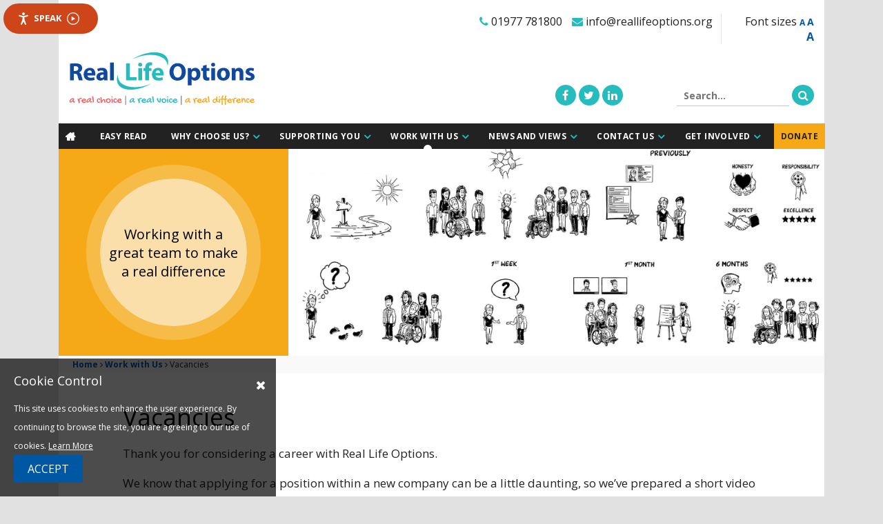

--- FILE ---
content_type: text/html; charset=UTF-8
request_url: https://reallifeoptions.org/work-with-us/vacancies/
body_size: 9094
content:
<!doctype html><html class="no-js" lang="en-US"><head><meta charset="utf-8"> <!-- Force IE to use the latest rendering engine available --><meta http-equiv="X-UA-Compatible" content="IE=edge"> <!-- Mobile Meta --><meta name="viewport" content="width=device-width, minimum-scale=1.0, maximum-scale=1.0, user-scalable=no"> <!-- pingback --><link rel="pingback" href="https://reallifeoptions.org/xmlrpc.php"> <!-- Favicon --><link rel="apple-touch-icon" sizes="180x180" href="https://reallifeoptions.org/wp-content/themes/rlo/assets/images/favicon/apple-touch-icon.png"><link rel="icon" type="image/png" sizes="32x32" href="https://reallifeoptions.org/wp-content/themes/rlo/assets/images/favicon/favicon-32x32.png"><link rel="icon" type="image/png" sizes="16x16" href="https://reallifeoptions.org/wp-content/themes/rlo/assets/images/favicon/favicon-16x16.png"><link rel="mask-icon" href="https://reallifeoptions.org/wp-content/themes/rlo/assets/images/favicon/safari-pinned-tab.svg" color="#00909b"><link rel="shortcut icon" href="https://reallifeoptions.org/wp-content/themes/rlo/assets/images/favicon/favicon.ico"><meta name="msapplication-TileColor" content="#00909b"><meta name="msapplication-config" content="https://reallifeoptions.org/wp-content/themes/rlo/assets/images/favicon/browserconfig.xml"><meta name="theme-color" content="#00909b"><meta name='robots' content='index, follow, max-image-preview:large, max-snippet:-1, max-video-preview:-1' /> <!-- This site is optimized with the Yoast SEO plugin v26.6 - https://yoast.com/wordpress/plugins/seo/ --><link media="all" href="https://reallifeoptions.org/wp-content/cache/autoptimize/autoptimize_5ef9a13fd55cce956fd399636433bcc8.php" rel="stylesheet"><title>Vacancies - Real Life Options</title><link rel="canonical" href="https://reallifeoptions.org/work-with-us/vacancies/" /><meta property="og:locale" content="en_US" /><meta property="og:type" content="article" /><meta property="og:title" content="Vacancies - Real Life Options" /><meta property="og:description" content="Thank you for considering a career with Real Life Options. We know that applying for a position within a new company can be a little ..." /><meta property="og:url" content="https://reallifeoptions.org/work-with-us/vacancies/" /><meta property="og:site_name" content="Real Life Options" /><meta property="article:modified_time" content="2020-02-11T13:50:36+00:00" /><meta property="og:image" content="https://reallifeoptions.org/wp-content/uploads/2019/05/iStock-507141244-e1562849760955.jpg" /><meta property="og:image:width" content="900" /><meta property="og:image:height" content="429" /><meta property="og:image:type" content="image/jpeg" /><meta name="twitter:card" content="summary_large_image" /><meta name="twitter:label1" content="Est. reading time" /><meta name="twitter:data1" content="1 minute" /> <script type="application/ld+json" class="yoast-schema-graph">{"@context":"https://schema.org","@graph":[{"@type":"WebPage","@id":"https://reallifeoptions.org/work-with-us/vacancies/","url":"https://reallifeoptions.org/work-with-us/vacancies/","name":"Vacancies - Real Life Options","isPartOf":{"@id":"https://reallifeoptions.org/#website"},"primaryImageOfPage":{"@id":"https://reallifeoptions.org/work-with-us/vacancies/#primaryimage"},"image":{"@id":"https://reallifeoptions.org/work-with-us/vacancies/#primaryimage"},"thumbnailUrl":"https://reallifeoptions.org/wp-content/uploads/2019/05/iStock-507141244-e1562849760955.jpg","datePublished":"2019-04-23T16:01:22+00:00","dateModified":"2020-02-11T13:50:36+00:00","breadcrumb":{"@id":"https://reallifeoptions.org/work-with-us/vacancies/#breadcrumb"},"inLanguage":"en-US","potentialAction":[{"@type":"ReadAction","target":["https://reallifeoptions.org/work-with-us/vacancies/"]}]},{"@type":"ImageObject","inLanguage":"en-US","@id":"https://reallifeoptions.org/work-with-us/vacancies/#primaryimage","url":"https://reallifeoptions.org/wp-content/uploads/2019/05/iStock-507141244-e1562849760955.jpg","contentUrl":"https://reallifeoptions.org/wp-content/uploads/2019/05/iStock-507141244-e1562849760955.jpg","width":900,"height":429,"caption":"Close up portrait of young businessman with down syndrome doing accounting on laptop outdoors."},{"@type":"BreadcrumbList","@id":"https://reallifeoptions.org/work-with-us/vacancies/#breadcrumb","itemListElement":[{"@type":"ListItem","position":1,"name":"Home","item":"https://reallifeoptions.org/"},{"@type":"ListItem","position":2,"name":"Work with Us","item":"https://reallifeoptions.org/work-with-us/"},{"@type":"ListItem","position":3,"name":"Vacancies"}]},{"@type":"WebSite","@id":"https://reallifeoptions.org/#website","url":"https://reallifeoptions.org/","name":"Real Life Options","description":"Learning disability and autism support","potentialAction":[{"@type":"SearchAction","target":{"@type":"EntryPoint","urlTemplate":"https://reallifeoptions.org/?s={search_term_string}"},"query-input":{"@type":"PropertyValueSpecification","valueRequired":true,"valueName":"search_term_string"}}],"inLanguage":"en-US"}]}</script> <!-- / Yoast SEO plugin. --><link rel='dns-prefetch' href='//stackpath.bootstrapcdn.com' /><link rel='dns-prefetch' href='//fonts.googleapis.com' /><link rel="alternate" title="oEmbed (JSON)" type="application/json+oembed" href="https://reallifeoptions.org/wp-json/oembed/1.0/embed?url=https%3A%2F%2Freallifeoptions.org%2Fwork-with-us%2Fvacancies%2F" /><link rel="alternate" title="oEmbed (XML)" type="text/xml+oembed" href="https://reallifeoptions.org/wp-json/oembed/1.0/embed?url=https%3A%2F%2Freallifeoptions.org%2Fwork-with-us%2Fvacancies%2F&#038;format=xml" /><link rel='stylesheet' id='font-awesome-css' href='https://stackpath.bootstrapcdn.com/font-awesome/4.7.0/css/font-awesome.min.css' type='text/css' media='all' /><link rel='stylesheet' id='google-fonts-css' href='https://fonts.googleapis.com/css?family=Open+Sans%3A300%2C400%2C700%7CLora%3A400%2C700%7CJosefin+Sans%3A400%2C70' type='text/css' media='all' /><link rel="https://api.w.org/" href="https://reallifeoptions.org/wp-json/" /><link rel="alternate" title="JSON" type="application/json" href="https://reallifeoptions.org/wp-json/wp/v2/pages/545" /><link rel='shortlink' href='https://reallifeoptions.org/?p=545' /> <script>(function(h,o,t,j,a,r){
			h.hj=h.hj||function(){(h.hj.q=h.hj.q||[]).push(arguments)};
			h._hjSettings={hjid:5133998,hjsv:5};
			a=o.getElementsByTagName('head')[0];
			r=o.createElement('script');r.async=1;
			r.src=t+h._hjSettings.hjid+j+h._hjSettings.hjsv;
			a.appendChild(r);
		})(window,document,'//static.hotjar.com/c/hotjar-','.js?sv=');</script> <link rel="icon" href="https://reallifeoptions.org/wp-content/uploads/2019/08/cropped-favicon-32x32.png" sizes="32x32" /><link rel="icon" href="https://reallifeoptions.org/wp-content/uploads/2019/08/cropped-favicon-192x192.png" sizes="192x192" /><link rel="apple-touch-icon" href="https://reallifeoptions.org/wp-content/uploads/2019/08/cropped-favicon-180x180.png" /><meta name="msapplication-TileImage" content="https://reallifeoptions.org/wp-content/uploads/2019/08/cropped-favicon-270x270.png" /> <!-- Google tag (gtag.js) --> <script async src="https://www.googletagmanager.com/gtag/js?id=G-7K35B31F8Z"></script> <script>window.dataLayer = window.dataLayer || []; function gtag(){dataLayer.push(arguments);} gtag('js', new Date()); gtag('config', 'G-7K35B31F8Z');</script> </head><body data-theme="" data-font="" class="wp-singular page-template-default page page-id-545 page-child parent-pageid-273 wp-theme-rlo page-vacancies"><div id="__ba_launchpad"></div><div class="cookieNotification"><div class="row align-middle align-center"><div class="col-12 col-md-12 col-lg-12"> <span class="fa fa-close closeModal"></span><h2>Cookie Control</h2><p>This site uses cookies to enhance the user experience.
By continuing to browse the site, you are agreeing to our use of cookies. <a href="https://reallifeoptions.org/cookies/">Learn More</a></p> <a href="javascript:void(0)" class="button primary"><span class="closeModal">Accept</span></a></div></div></div><div class="container god-level"><header class="header"><div class="titan container"><div class="row align-right"><div class="col-12 col-md-4 columns"><div class="phoneContact"> <span class="fa fa-phone"></span> 01977 781800 <span class="fa fa-envelope"></span> info@reallifeoptions.org</div></div><div class="col-12 col-md-2 text-right columns themeToggles"> <!--<div class="themeSelect"> <a href="javascript:void(0);" data-name="bright-mode"> <span class="fa-stack fa-lg"> <i class="fa fa-circle fa-stack-2x"></i> <i class="fa fa-sun-o fa-stack-1x fa-inverse"></i> </span> </a> <a href="javascript:void(0);" data-name="dark-mode"> <span class="fa-stack fa-lg"> <i class="fa fa-circle fa-stack-2x"></i> <i class="fa fa-moon-o fa-stack-1x fa-inverse"></i> </span> </a> <a href="javascript:void(0);" data-name="black-white-mode"> <span class="fa-stack fa-lg"> <i class="fa fa-circle fa-stack-2x"></i> <i class="fa fa-eye fa-stack-1x fa-inverse"></i> </span> </a> <a href="javascript:void(0);" data-name="black-yellow-mode"> <span class="fa-stack fa-lg"> <i class="fa fa-circle fa-stack-2x"></i> <i class="fa fa-eye fa-stack-1x fa-inverse"></i> </span> </a> <a href="javascript:void(0);" data-name="yellow-black-mode"> <span class="fa-stack fa-lg"> <i class="fa fa-circle fa-stack-2x"></i> <i class="fa fa-eye fa-stack-1x fa-inverse"></i> </span> </a></div> --><div class="font-sizes"> Font sizes <a href="javascript:void(0);" data-size="standard"> A </a> <a href="javascript:void(0);" data-size="medium"> A </a> <a href="javascript:void(0);" data-size="large"> A </a></div></div></div></div><div class="main-hold"><div class="container"><div class="row align-center align-bottom"><div class="col-6 small-text-center medium-text-left align-self-bottom logo"> <a href="https://reallifeoptions.org"><img class="SVGInject" src="https://reallifeoptions.org/wp-content/themes/rlo/assets/images/logo.svg" alt="Real Life Options"/></a></div><div class="col-6 text-right navigate"><div class="row"><div class="col-12 col-md-5 col-lg-6 mobile-nav text-right"> <a href="javascript:void(0);" class="toggleButton-js"><span class="fa fa-bars"></span></a><div class="toggle-js"><nav><div class="menu"><div class="menu-main-container"><ul id="menu-main" class="menu"><li class="home-link"><a href="https://reallifeoptions.org/"></a></li><li><a href="https://reallifeoptions.org/easy-read/">Easy Read</a></li><li class="hasDrop"><a href="https://reallifeoptions.org/why-choose-us/">Why Choose Us?</a><div class='csSubmenuWrap'><ul class='sub-menu'><li><a href="https://reallifeoptions.org/why-choose-us/">Why Choose Us?</a></li><li><a href="https://reallifeoptions.org/why-choose-us/about-us/">About Us</a></li><li><a href="https://reallifeoptions.org/why-choose-us/our-approach/">Our Approach</a></li><li><a href="https://reallifeoptions.org/why-choose-us/our-impact/">Our Impact</a></li><li><a href="https://reallifeoptions.org/why-choose-us/meet-the-board/">Meet the Board</a></li></ul></div></li><li class="hasDrop"><a href="https://reallifeoptions.org/supporting-you/">Supporting You</a><div class='csSubmenuWrap'><ul class='sub-menu'><li><a href="https://reallifeoptions.org/supporting-you/">Supporting You</a></li><li><a href="https://reallifeoptions.org/supporting-you/your-choice/">Your Choice</a></li><li><a href="https://reallifeoptions.org/supporting-you/your-relationships/">Your Relationships</a></li><li><a href="https://reallifeoptions.org/supporting-you/your-voice/">Your Voice</a></li><li><a href="https://reallifeoptions.org/supporting-you/your-wellbeing/">Your Wellbeing</a></li><li><a href="https://reallifeoptions.org/supporting-you/your-home/">Your Home</a></li><li><a href="https://reallifeoptions.org/supporting-you/your-community/">Your Community</a></li></ul></div></li><li class="current-menu-ancestor hasDrop active"><a href="https://reallifeoptions.org/work-with-us/">Work with Us</a><div class='csSubmenuWrap'><ul class='sub-menu'><li><a href="https://reallifeoptions.org/work-with-us/">Work with Us</a></li><li><a href="https://reallifeoptions.org/work-with-us/our-culture-1/">Our Culture</a></li><li><a href="https://reallifeoptions.org/work-with-us/people/">Our People</a></li><li><a href="https://reallifeoptions.org/work-with-us/staff-benefits/">Staff Benefits</a></li><li><a href="https://reallifeoptions.org/work-with-us/staff-portal/">Staff Portal</a></li><li class="current-menu-item active"><a href="https://reallifeoptions.org/work-with-us/vacancies/">Vacancies</a></li></ul></div></li><li class="hasDrop"><a href="https://reallifeoptions.org/news-and-views/">News and Views</a><div class='csSubmenuWrap'><ul class='sub-menu'><li><a href="https://reallifeoptions.org/news-and-views/">News and Views</a></li><li><a href="https://reallifeoptions.org/news/">News and Views Library</a></li><li><a href="https://reallifeoptions.org/testimonial-section/">Testimonials</a></li></ul></div></li><li class="hasDrop"><a href="https://reallifeoptions.org/contact-us/">Contact Us</a><div class='csSubmenuWrap'><ul class='sub-menu'><li><a href="https://reallifeoptions.org/contact-us/">Contact Us</a></li><li><a href="https://reallifeoptions.org/contact-us/useful-contacts/">Useful Contacts</a></li></ul></div></li><li class="hasDrop"><a href="https://reallifeoptions.org/get-involved/">Get Involved</a><div class='csSubmenuWrap'><ul class='sub-menu'><li><a href="https://reallifeoptions.org/get-involved/">Get Involved</a></li><li><a href="https://reallifeoptions.org/get-involved/volunteer/">Volunteer with Real Life Options – Make a Meaningful Impact</a></li><li><a href="https://reallifeoptions.org/get-involved/fundraise/">Fundraise</a></li><li><a href="https://reallifeoptions.org/get-involved/projects/">Projects</a></li></ul></div></li><li class="donate"><a href="https://reallifeoptions.org/donate/">Donate</a></li></ul></div></div></nav></div> <a href="javascript:void(0);" class="search toggleButton-js"><span class="fa fa-search"></span></a><div class="toggle-js"><form role="search" method="get" class="search-form" action="https://reallifeoptions.org/"> <label> <input type="search" class="search-field" autocomplete="none" placeholder="Search..." value="" name="s" title="Search for" /> </label> <button type="submit"class="button secondary"> <span class="fa fa-search"></span></button></form></div></div><div class="col-12 col-md-7 col-lg-6 social"> <a href="https://www.facebook.com/pages/Real-Life-Options/98845479332" target="_blank"><span class="fa fa-facebook"></span></a> <a href="https://twitter.com/RealLifeOptions" target="_blank"><span class="fa fa-twitter"></span></a> <a href="https://www.linkedin.com/company/real-life-options" target="_blank"><span class="fa fa-linkedin"></span></a></div><div class="col-12 col-md-7 col-lg-6 searchHold"><form role="search" method="get" class="search-form" action="https://reallifeoptions.org/"> <label> <input type="search" class="search-field" autocomplete="none" placeholder="Search..." value="" name="s" title="Search for" /> </label> <button type="submit"class="button secondary"> <span class="fa fa-search"></span></button></form></div></div></div></div><div class="row"><div class="col-12 text-right navigate zero"><nav><div class="menu"><div class="menu-main-container"><ul id="menu-main-1" class="menu"><li class="home-link"><a href="https://reallifeoptions.org/"></a></li><li><a href="https://reallifeoptions.org/easy-read/">Easy Read</a></li><li class="hasDrop"><a href="https://reallifeoptions.org/why-choose-us/">Why Choose Us?</a><div class='csSubmenuWrap'><ul class='sub-menu'><li><a href="https://reallifeoptions.org/why-choose-us/">Why Choose Us?</a></li><li><a href="https://reallifeoptions.org/why-choose-us/about-us/">About Us</a></li><li><a href="https://reallifeoptions.org/why-choose-us/our-approach/">Our Approach</a></li><li><a href="https://reallifeoptions.org/why-choose-us/our-impact/">Our Impact</a></li><li><a href="https://reallifeoptions.org/why-choose-us/meet-the-board/">Meet the Board</a></li></ul></div></li><li class="hasDrop"><a href="https://reallifeoptions.org/supporting-you/">Supporting You</a><div class='csSubmenuWrap'><ul class='sub-menu'><li><a href="https://reallifeoptions.org/supporting-you/">Supporting You</a></li><li><a href="https://reallifeoptions.org/supporting-you/your-choice/">Your Choice</a></li><li><a href="https://reallifeoptions.org/supporting-you/your-relationships/">Your Relationships</a></li><li><a href="https://reallifeoptions.org/supporting-you/your-voice/">Your Voice</a></li><li><a href="https://reallifeoptions.org/supporting-you/your-wellbeing/">Your Wellbeing</a></li><li><a href="https://reallifeoptions.org/supporting-you/your-home/">Your Home</a></li><li><a href="https://reallifeoptions.org/supporting-you/your-community/">Your Community</a></li></ul></div></li><li class="current-menu-ancestor hasDrop active"><a href="https://reallifeoptions.org/work-with-us/">Work with Us</a><div class='csSubmenuWrap'><ul class='sub-menu'><li><a href="https://reallifeoptions.org/work-with-us/">Work with Us</a></li><li><a href="https://reallifeoptions.org/work-with-us/our-culture-1/">Our Culture</a></li><li><a href="https://reallifeoptions.org/work-with-us/people/">Our People</a></li><li><a href="https://reallifeoptions.org/work-with-us/staff-benefits/">Staff Benefits</a></li><li><a href="https://reallifeoptions.org/work-with-us/staff-portal/">Staff Portal</a></li><li class="current-menu-item active"><a href="https://reallifeoptions.org/work-with-us/vacancies/">Vacancies</a></li></ul></div></li><li class="hasDrop"><a href="https://reallifeoptions.org/news-and-views/">News and Views</a><div class='csSubmenuWrap'><ul class='sub-menu'><li><a href="https://reallifeoptions.org/news-and-views/">News and Views</a></li><li><a href="https://reallifeoptions.org/news/">News and Views Library</a></li><li><a href="https://reallifeoptions.org/testimonial-section/">Testimonials</a></li></ul></div></li><li class="hasDrop"><a href="https://reallifeoptions.org/contact-us/">Contact Us</a><div class='csSubmenuWrap'><ul class='sub-menu'><li><a href="https://reallifeoptions.org/contact-us/">Contact Us</a></li><li><a href="https://reallifeoptions.org/contact-us/useful-contacts/">Useful Contacts</a></li></ul></div></li><li class="hasDrop"><a href="https://reallifeoptions.org/get-involved/">Get Involved</a><div class='csSubmenuWrap'><ul class='sub-menu'><li><a href="https://reallifeoptions.org/get-involved/">Get Involved</a></li><li><a href="https://reallifeoptions.org/get-involved/volunteer/">Volunteer with Real Life Options – Make a Meaningful Impact</a></li><li><a href="https://reallifeoptions.org/get-involved/fundraise/">Fundraise</a></li><li><a href="https://reallifeoptions.org/get-involved/projects/">Projects</a></li></ul></div></li><li class="donate"><a href="https://reallifeoptions.org/donate/">Donate</a></li></ul></div></div></nav></div></div></div></div></header></div><main><section class="container hero"><div class="row"><div class="col-12 col-lg-12 text-center  zero"><div class="captionHolder-hero quaternary "><div class="card card-round quaternary   "><h2>Working with a great team to make a real difference</h2></div></div><div  class="bgImage" style="background-image: url('https://reallifeoptions.org/wp-content/uploads/2019/07/vacancies-aspect-ratio-x.jpg')"></div></div></div></section><div class="container breadcrumb-holder"><div class="row align-middle align-center"><div class="col-12 col-md-12 col-lg-12"><section class="breadcrumb"><div class="breadcrumb"><a href="https://reallifeoptions.org/" rel="v:url" property="v:title">Home</a> <span class="fa fa-angle-right"></span> <span typeof="v:Breadcrumb"><a rel="v:url" property="v:title" href="https://reallifeoptions.org/work-with-us/">Work with Us</a></span> <span class="fa fa-angle-right"></span> <span class="current">Vacancies</span></div><!-- .breadcrumbs --></section></div></div></div><div class="container"><section class="mainContent"><div class="row align-top align-center"><div class="col-12 col-md-12 col-lg-10 initialPost"><h1>Vacancies</h1><p>Thank you for considering a career with Real Life Options.</p><p>We know that applying for a position within a new company can be a little daunting, so we’ve prepared a short video to explain the next steps and the support you will receive when you join us.</p><p>Prior to working with us, all potential employees will be Disclosure and Barring Service (DBS) and/or Protecting Vulnerable Groups (PVG) checked. And for our Scottish services, candidates must either have Scottish Social Services Council (SSSC) registration or be willing to register within 6 months of joining.</p><p class="p2">To look for current job opportunities, click on <a href="https://careers.reallifeoptions.org" target="_blank" rel="noopener noreferrer"><strong>Vacancies.</strong></a></p><p>To find out how we collect and use personal data, click on the following link to access our <a href="https://reallifeoptions.org/wp-content/uploads/2020/02/Privacy-Notice-Employee-and-Volunteer-v2-Nov-2019.pdf" target="_blank" rel="noopener noreferrer"><strong>Employee and Volunteer Privacy Notice</strong>.</a> </p><figure class="wp-block-video vacancies"><video style="aspect-ratio: 640 / 360;" src="https://reallifeoptions.org/wp-content/uploads/2019/05/simpleshow_EN_UK_RLO_Journey_190513_HY-640x360.mp4" poster="https://reallifeoptions.org/wp-content/uploads/2019/06/vacancy-poster.png" controls="controls" width="640" height="360"></video></figure></div></div><div class="row align-middle align-center listLinks"><div class="col-12 col-md-12 col-lg-10"></div></div></section></div><div class="container cardHold"><section><div class="row align-middle align-center"><div class="col-12 col-md-3 col-lg-3 text-center zero card-single-holder noImage"> <a href="http://reallifeoptions.org/wp-content/uploads/2019/07/Have-Your-Say-Survey-Results-1.pdf" target="_blank"><div class="card-single hasIcon"><div class="card primary "><h3>Staff Survey</h3> <img class="iconCard SVGInject" src="https://reallifeoptions.org/wp-content/uploads/2019/07/work-with-us.svg" /> <span class="fa fa-angle-right"></span></div></div> </a></div><div class="col-12 col-md-3 col-lg-3 text-center zero card-single-holder noImage"> <a href="https://reallifeoptions.org/contact-us/"><div class="card-single hasIcon"><div class="card tertiary "><h3>Contact Us</h3> <img class="iconCard SVGInject" src="https://reallifeoptions.org/wp-content/uploads/2019/07/contact-us.svg" /> <span class="fa fa-angle-right"></span></div></div> </a></div><div class="col-12 col-md-3 col-lg-3 text-center zero card-single-holder noImage"> <a href="https://reallifeoptions.org/get-involved/"><div class="card-single hasIcon"><div class="card quaternary "><h3>Get Involved</h3> <img class="iconCard SVGInject" src="https://reallifeoptions.org/wp-content/uploads/2019/07/get-involved-2.svg" /> <span class="fa fa-angle-right"></span></div></div> </a></div><div class="col-12 col-md-3 col-lg-3 text-center zero card-single-holder noImage"> <a href="https://reallifeoptions.org/why-choose-us/"><div class="card-single hasIcon"><div class="card secondary "><h3>Why Choose Us</h3> <img class="iconCard SVGInject" src="https://reallifeoptions.org/wp-content/uploads/2019/07/who-choose-us.svg" /> <span class="fa fa-angle-right"></span></div></div> </a></div></div></section></div><div class="container"><section class="mainContent"><section class="container carousel carousel-life testimonials"><div class="row align-center align-middle zero"><div class="col-12 col-lg-12 text-center zero"><div class="owl-carousel carousel-home"><div><div class="row align-center align-middle"><div class="col-12 col-md-10 text-left mainCarhold"><div class="lifeContent testimonial"><div class="col-12 col-md-12 text-center"> <img class="SVGInject tertiary" src="https://reallifeoptions.org/wp-content/themes/rlo/assets/images/quote.svg" alt="Real Life Options"/></div><div class="col-12 col-md-12 text-center"><h5 class="tertiary">&#8220;I enjoy my volunteering experience as it gives me a sense of enjoyment working with the people we support and other Real Life Options staff.  ...</h5><p> Connor, Volunteer West Lothian</p></div></div></div></div></div><div><div class="row align-center align-middle"><div class="col-12 col-md-10 text-left mainCarhold"><div class="lifeContent testimonial"><div class="col-12 col-md-12 text-center"> <img class="SVGInject primary" src="https://reallifeoptions.org/wp-content/themes/rlo/assets/images/quote.svg" alt="Real Life Options"/></div><div class="col-12 col-md-12 text-center"><h5 class="primary">&#8220;The training here is brilliant, very interesting.&#8221;</h5><p> A staff member from Stockton-on-Tees</p></div></div></div></div></div><div><div class="row align-center align-middle"><div class="col-12 col-md-10 text-left mainCarhold"><div class="lifeContent testimonial"><div class="col-12 col-md-12 text-center"> <img class="SVGInject secondary" src="https://reallifeoptions.org/wp-content/themes/rlo/assets/images/quote.svg" alt="Real Life Options"/></div><div class="col-12 col-md-12 text-center"><h5 class="secondary">&#8220;I love working with my teams to identify how we can improve what we do to enrich the lives of the people we support. We ...</h5><p> Service Manager, Falkirk</p></div></div></div></div></div><div><div class="row align-center align-middle"><div class="col-12 col-md-10 text-left mainCarhold"><div class="lifeContent testimonial"><div class="col-12 col-md-12 text-center"> <img class="SVGInject tertiary" src="https://reallifeoptions.org/wp-content/themes/rlo/assets/images/quote.svg" alt="Real Life Options"/></div><div class="col-12 col-md-12 text-center"><h5 class="tertiary">&#8220;People are all individuals and are treated as such.&#8221;</h5><p> A staff member from Yorkshire</p></div></div></div></div></div><div><div class="row align-center align-middle"><div class="col-12 col-md-10 text-left mainCarhold"><div class="lifeContent testimonial"><div class="col-12 col-md-12 text-center"> <img class="SVGInject primary" src="https://reallifeoptions.org/wp-content/themes/rlo/assets/images/quote.svg" alt="Real Life Options"/></div><div class="col-12 col-md-12 text-center"><h5 class="primary">&#8220;Good support plans mean people get good consistency of care and that is so important to people who need routine.&#8221;</h5><p> A staff member from Yorkshire</p></div></div></div></div></div><div><div class="row align-center align-middle"><div class="col-12 col-md-10 text-left mainCarhold"><div class="lifeContent testimonial"><div class="col-12 col-md-12 text-center"> <img class="SVGInject secondary" src="https://reallifeoptions.org/wp-content/themes/rlo/assets/images/quote.svg" alt="Real Life Options"/></div><div class="col-12 col-md-12 text-center"><h5 class="secondary">&#8220;Equality and diversity is in everything we do, I do my utmost to get every one of the people we support to reach their potential. ...</h5><p> A staff member from Stockton-on-Tees</p></div></div></div></div></div></div></div></div></section></section></div><div class="container strapline"><section class="grey"><div class="row align-center align-middle"><div class="col-12 col-md-9 text-center"> <!--?php the_field('strapline_text', 'options');?--><h4>You have a right to know how our services are rated by the <strong><a href="https://www.cqc.org.uk" target="_blank">CQC</a></strong> and the <strong><a href="http://www.careinspectorate.com" target="_blank">Care Inspectorate</a></strong>. Click <a href="https://reallifeoptions.org/why-choose-us/our-impact/what-the-regulators-say/">here</a> to find out more.</h4></div></div></section></div><div class="container"><section class="mainContent footer-logos"><div class="row align-middle align-center"><div class="col-12 col-md-12 col-lg-12 text-center"><div class="col-12 col-md-12 col-lg-12 text-center"> <a href="https://www.chas.co.uk/" target="_blank" rel="noopener"><img decoding="async" class="alignnone wp-image-8888 size-full" src="https://reallifeoptions.org/wp-content/uploads/2024/05/CHAS-Accreditation-Advanced.png" alt="" width="60" height="60 /></a> <a href="https://vodg.org.uk" target="_blank" rel="noopener"><img decoding="async" class="SVGInject" src="https://reallifeoptions.org/wp-content/themes/rlo/assets/images/Footer/vod.jpg" alt="Real Life Options" /></a> <a href="https://www.nationalcareforum.org.uk/" target="_blank" rel="noopener"><img loading="lazy" decoding="async" class="wp-image-8885 alignnone" src="https://reallifeoptions.org/wp-content/uploads/2020/05/NCF-Logo-web-v2.jpg" alt="" width="88" height="50" /></a> <a href="https://www.iso.org/iso-14001-environmental-management.html" target="_blank" rel="noopener"><img decoding="async" class="SVGInject" src="https://reallifeoptions.org/wp-content/uploads/2024/05/Certification-Mark_ISO-14001-2015.png" alt="Certification-Mark_ISO-14001-2015" width="480" height="180 /></a> <a href="https://www.iso.org/iso-9001-quality-management.html" target="_blank" rel="noopener"><img decoding="async" class="SVGInject" src="https://reallifeoptions.org/wp-content/uploads/2024/05/Certification-Mark_ISO-9001-2015.png" alt="Certification-Mark_ISO-9001--2015" /></a> <a href="http://wwww.ccpscotland.org" target="_blank" rel="noopener"><img decoding="async" class="SVGInject" src="https://reallifeoptions.org/wp-content/themes/rlo/assets/images/Footer/ccps.jpg" alt="Real Life Options" /></a> <a href="https://www.britsafe.org" target="_blank" rel="noopener"><img decoding="async" class="SVGInject" src="https://reallifeoptions.org/wp-content/themes/rlo/assets/images/Footer/bsc.jpg" alt="Real Life Options" /></a> <a href="https://www.sssc.uk.com" target="_blank" rel="noopener"><img decoding="async" class="SVGInject" src="https://reallifeoptions.org/wp-content/themes/rlo/assets/images/Footer/sssc.jpg" alt="Real Life Options" /></a> <a href="http://careandsupportalliance.com" target="_blank" rel="noopener"><img decoding="async" class="SVGInject" src="https://reallifeoptions.org/wp-content/themes/rlo/assets/images/Footer/csa.jpg" alt="Real Life Options" /></a> <a href="https://disabilityconfident.campaign.gov.uk" target="_blank" rel="noopener"><img decoding="async" src="http://reallifeoptions.org/wp-content/uploads/2022/07/disability_confident_employer46.png" alt="Real Life Options" /></a> <a href="https://restraintreductionnetwork.org" target="_blank" rel="noopener"><img decoding="async" src="https://reallifeoptions.org/wp-content/uploads/2025/02/Restraint-logo.jpg" alt="Restraint Reduction Network Member" /></a></div></div></div></section></div></main><footer><div class="container"><div class="row align-middle align-center"><div class="col-12 col-md-12 col-lg-12"><div class="footer"><div class="container"><div class="row align-center"><div class="col-12 col-md-3"> © 2012 &#8211; 2019 Real Life Options. Company 2699638.
Registered Charity No: 1156258 (England and Wales) and No: SCO45939 (Scotland)<p>Designed and Developed by <a href="https://c-21.co.uk" target="_blank">C21</a></p></div><div class="col-12 col-md-6"><div class="row"><div class="col-12 col-md-6"><div class="menu-footer-about-us-container"><ul id="menu-footer-about-us" class="menu"><li><a href="https://reallifeoptions.org/privacy-policy/">Privacy Notice</a></li><li><a href="https://reallifeoptions.org/accessibility-statement/">Accessibility Statement</a></li><li><a href="https://reallifeoptions.org/terms-conditions/">Terms &#038; Conditions</a></li><li><a href="https://reallifeoptions.org/cookies/">Cookies</a></li><li><a href="https://reallifeoptions.org/sitemap/">Sitemap</a></li></ul></div></div><div class="col-12 col-md-6"><div class="menu-footer-contact-us-container"><ul id="menu-footer-contact-us" class="menu"><li><a href="https://reallifeoptions.org/">Homepage</a></li><li><a href="https://reallifeoptions.org/contact-us/">Contact Us</a></li></ul></div></div></div></div><div class="col-12 col-md-3"><div itemscope="" itemtype="http://schema.org/Organization"><div itemprop="address" itemscope="" itemtype="http://schema.org/PostalAddress"> <address> <span itemprop="name">Real Life Options</span> <span itemprop="streetAddress">David Wandless House, A1 Business Park, Knottingley Road</span> <span itemprop="addressLocality">Knottingley,</span> <span itemprop="postalCode">WF11 0BU</span> </address></div></div> <a href="https://www.facebook.com/pages/Real-Life-Options/98845479332" target="_blank"> <span class="fa-stack fa-lg"> <i class="fa fa-circle fa-stack-2x"></i> <i class="fa fa-facebook fa-stack-1x fa-inverse"></i> </span> <a href="https://twitter.com/RealLifeOptions" target="_blank"> <span class="fa-stack fa-lg"> <i class="fa fa-circle fa-stack-2x"></i> <i class="fa fa-twitter fa-stack-1x fa-inverse"></i> </span> </a> <a href="https://www.linkedin.com/company/real-life-options" target="_blank"> <span class="fa-stack fa-lg"> <i class="fa fa-circle fa-stack-2x"></i> <i class="fa fa-linkedin fa-stack-1x fa-inverse"></i> </span> </a></div></div></div></div></div></div></div></footer> <script type="speculationrules">{"prefetch":[{"source":"document","where":{"and":[{"href_matches":"/*"},{"not":{"href_matches":["/wp-*.php","/wp-admin/*","/wp-content/uploads/*","/wp-content/*","/wp-content/plugins/*","/wp-content/themes/rlo/*","/*\\?(.+)"]}},{"not":{"selector_matches":"a[rel~=\"nofollow\"]"}},{"not":{"selector_matches":".no-prefetch, .no-prefetch a"}}]},"eagerness":"conservative"}]}</script> <script type="text/javascript" integrity="sha256-VCrJcQdV3IbbIVjmUyF7DnCqBbWD1BcZ/1sda2KWeFc= sha384-k2OQFn+wNFrKjU9HiaHAcHlEvLbfsVfvOnpmKBGWVBrpmGaIleDNHnnCJO4z2Y2H sha512-gxDfysgvGhVPSHDTieJ/8AlcIEjFbF3MdUgZZL2M5GXXDdIXCcX0CpH7Dh6jsHLOLOjRzTFdXASWZtxO+eMgyQ==" crossorigin="anonymous" src="https://www.browsealoud.com/plus/scripts/3.1.0/ba.js"></script> <script>function loadScript(a){var b=document.getElementsByTagName("head")[0],c=document.createElement("script");c.type="text/javascript",c.src="https://tracker.metricool.com/app/resources/be.js",c.onreadystatechange=a,c.onload=a,b.appendChild(c)}loadScript(function(){beTracker.t({hash:'3d1569e29710b3e49ff6a8f0cd04215a'})})</script><script type="text/javascript" src="https://reallifeoptions.org/wp-includes/js/dist/hooks.min.js" id="wp-hooks-js"></script> <script type="text/javascript" src="https://reallifeoptions.org/wp-includes/js/dist/i18n.min.js" id="wp-i18n-js"></script> <script type="text/javascript" id="wp-i18n-js-after">/* <![CDATA[ */
wp.i18n.setLocaleData( { 'text direction\u0004ltr': [ 'ltr' ] } );
//# sourceURL=wp-i18n-js-after
/* ]]> */</script> <script type="text/javascript" id="contact-form-7-js-before">/* <![CDATA[ */
var wpcf7 = {
    "api": {
        "root": "https:\/\/reallifeoptions.org\/wp-json\/",
        "namespace": "contact-form-7\/v1"
    }
};
//# sourceURL=contact-form-7-js-before
/* ]]> */</script> <script type="text/javascript" src="https://cdnjs.cloudflare.com/ajax/libs/jquery/3.3.1/jquery.min.js" id="jquery-js"></script> <script id="wp-emoji-settings" type="application/json">{"baseUrl":"https://s.w.org/images/core/emoji/17.0.2/72x72/","ext":".png","svgUrl":"https://s.w.org/images/core/emoji/17.0.2/svg/","svgExt":".svg","source":{"concatemoji":"https://reallifeoptions.org/wp-includes/js/wp-emoji-release.min.js"}}</script> <script type="module">/* <![CDATA[ */
/*! This file is auto-generated */
const a=JSON.parse(document.getElementById("wp-emoji-settings").textContent),o=(window._wpemojiSettings=a,"wpEmojiSettingsSupports"),s=["flag","emoji"];function i(e){try{var t={supportTests:e,timestamp:(new Date).valueOf()};sessionStorage.setItem(o,JSON.stringify(t))}catch(e){}}function c(e,t,n){e.clearRect(0,0,e.canvas.width,e.canvas.height),e.fillText(t,0,0);t=new Uint32Array(e.getImageData(0,0,e.canvas.width,e.canvas.height).data);e.clearRect(0,0,e.canvas.width,e.canvas.height),e.fillText(n,0,0);const a=new Uint32Array(e.getImageData(0,0,e.canvas.width,e.canvas.height).data);return t.every((e,t)=>e===a[t])}function p(e,t){e.clearRect(0,0,e.canvas.width,e.canvas.height),e.fillText(t,0,0);var n=e.getImageData(16,16,1,1);for(let e=0;e<n.data.length;e++)if(0!==n.data[e])return!1;return!0}function u(e,t,n,a){switch(t){case"flag":return n(e,"\ud83c\udff3\ufe0f\u200d\u26a7\ufe0f","\ud83c\udff3\ufe0f\u200b\u26a7\ufe0f")?!1:!n(e,"\ud83c\udde8\ud83c\uddf6","\ud83c\udde8\u200b\ud83c\uddf6")&&!n(e,"\ud83c\udff4\udb40\udc67\udb40\udc62\udb40\udc65\udb40\udc6e\udb40\udc67\udb40\udc7f","\ud83c\udff4\u200b\udb40\udc67\u200b\udb40\udc62\u200b\udb40\udc65\u200b\udb40\udc6e\u200b\udb40\udc67\u200b\udb40\udc7f");case"emoji":return!a(e,"\ud83e\u1fac8")}return!1}function f(e,t,n,a){let r;const o=(r="undefined"!=typeof WorkerGlobalScope&&self instanceof WorkerGlobalScope?new OffscreenCanvas(300,150):document.createElement("canvas")).getContext("2d",{willReadFrequently:!0}),s=(o.textBaseline="top",o.font="600 32px Arial",{});return e.forEach(e=>{s[e]=t(o,e,n,a)}),s}function r(e){var t=document.createElement("script");t.src=e,t.defer=!0,document.head.appendChild(t)}a.supports={everything:!0,everythingExceptFlag:!0},new Promise(t=>{let n=function(){try{var e=JSON.parse(sessionStorage.getItem(o));if("object"==typeof e&&"number"==typeof e.timestamp&&(new Date).valueOf()<e.timestamp+604800&&"object"==typeof e.supportTests)return e.supportTests}catch(e){}return null}();if(!n){if("undefined"!=typeof Worker&&"undefined"!=typeof OffscreenCanvas&&"undefined"!=typeof URL&&URL.createObjectURL&&"undefined"!=typeof Blob)try{var e="postMessage("+f.toString()+"("+[JSON.stringify(s),u.toString(),c.toString(),p.toString()].join(",")+"));",a=new Blob([e],{type:"text/javascript"});const r=new Worker(URL.createObjectURL(a),{name:"wpTestEmojiSupports"});return void(r.onmessage=e=>{i(n=e.data),r.terminate(),t(n)})}catch(e){}i(n=f(s,u,c,p))}t(n)}).then(e=>{for(const n in e)a.supports[n]=e[n],a.supports.everything=a.supports.everything&&a.supports[n],"flag"!==n&&(a.supports.everythingExceptFlag=a.supports.everythingExceptFlag&&a.supports[n]);var t;a.supports.everythingExceptFlag=a.supports.everythingExceptFlag&&!a.supports.flag,a.supports.everything||((t=a.source||{}).concatemoji?r(t.concatemoji):t.wpemoji&&t.twemoji&&(r(t.twemoji),r(t.wpemoji)))});
//# sourceURL=https://reallifeoptions.org/wp-includes/js/wp-emoji-loader.min.js
/* ]]> */</script> <script type="text/javascript" id="slb_context">/* <![CDATA[ */if ( !!window.jQuery ) {(function($){$(document).ready(function(){if ( !!window.SLB ) { {$.extend(SLB, {"context":["public","user_guest"]});} }})})(jQuery);}/* ]]> */</script> <!-- Start of reallifeoptions Zendesk Widget script --> <!-- <script id="ze-snippet" src="https://static.zdassets.com/ekr/snippet.js?key=d95ff05d-25aa-45e8-9b3b-c712eb69e81f"></script> --> <!-- End of reallifeoptions Zendesk Widget script --> <script defer src="https://reallifeoptions.org/wp-content/cache/autoptimize/autoptimize_b6458d6b4e2b126a63770e65e9d2fea0.php"></script></body></html> <!-- end page -->

--- FILE ---
content_type: text/css; charset=utf-8
request_url: https://reallifeoptions.org/wp-content/cache/autoptimize/autoptimize_5ef9a13fd55cce956fd399636433bcc8.php
body_size: 239200
content:
img:is([sizes=auto i],[sizes^="auto," i]){contain-intrinsic-size:3000px 1500px}
img.wp-smiley,img.emoji{display:inline !important;border:none !important;box-shadow:none !important;height:1em !important;width:1em !important;margin:0 .07em !important;vertical-align:-.1em !important;background:0 0 !important;padding:0 !important}
:root{--wp-block-synced-color:#7a00df;--wp-block-synced-color--rgb:122,0,223;--wp-bound-block-color:var(--wp-block-synced-color);--wp-editor-canvas-background:#ddd;--wp-admin-theme-color:#007cba;--wp-admin-theme-color--rgb:0,124,186;--wp-admin-theme-color-darker-10:#006ba1;--wp-admin-theme-color-darker-10--rgb:0,107,160.5;--wp-admin-theme-color-darker-20:#005a87;--wp-admin-theme-color-darker-20--rgb:0,90,135;--wp-admin-border-width-focus:2px}@media (min-resolution:192dpi){:root{--wp-admin-border-width-focus:1.5px}}.wp-element-button{cursor:pointer}:root .has-very-light-gray-background-color{background-color:#eee}:root .has-very-dark-gray-background-color{background-color:#313131}:root .has-very-light-gray-color{color:#eee}:root .has-very-dark-gray-color{color:#313131}:root .has-vivid-green-cyan-to-vivid-cyan-blue-gradient-background{background:linear-gradient(135deg,#00d084,#0693e3)}:root .has-purple-crush-gradient-background{background:linear-gradient(135deg,#34e2e4,#4721fb 50%,#ab1dfe)}:root .has-hazy-dawn-gradient-background{background:linear-gradient(135deg,#faaca8,#dad0ec)}:root .has-subdued-olive-gradient-background{background:linear-gradient(135deg,#fafae1,#67a671)}:root .has-atomic-cream-gradient-background{background:linear-gradient(135deg,#fdd79a,#004a59)}:root .has-nightshade-gradient-background{background:linear-gradient(135deg,#330968,#31cdcf)}:root .has-midnight-gradient-background{background:linear-gradient(135deg,#020381,#2874fc)}:root{--wp--preset--font-size--normal:16px;--wp--preset--font-size--huge:42px}.has-regular-font-size{font-size:1em}.has-larger-font-size{font-size:2.625em}.has-normal-font-size{font-size:var(--wp--preset--font-size--normal)}.has-huge-font-size{font-size:var(--wp--preset--font-size--huge)}.has-text-align-center{text-align:center}.has-text-align-left{text-align:left}.has-text-align-right{text-align:right}.has-fit-text{white-space:nowrap!important}#end-resizable-editor-section{display:none}.aligncenter{clear:both}.items-justified-left{justify-content:flex-start}.items-justified-center{justify-content:center}.items-justified-right{justify-content:flex-end}.items-justified-space-between{justify-content:space-between}.screen-reader-text{border:0;clip-path:inset(50%);height:1px;margin:-1px;overflow:hidden;padding:0;position:absolute;width:1px;word-wrap:normal!important}.screen-reader-text:focus{background-color:#ddd;clip-path:none;color:#444;display:block;font-size:1em;height:auto;left:5px;line-height:normal;padding:15px 23px 14px;text-decoration:none;top:5px;width:auto;z-index:100000}html :where(.has-border-color){border-style:solid}html :where([style*=border-top-color]){border-top-style:solid}html :where([style*=border-right-color]){border-right-style:solid}html :where([style*=border-bottom-color]){border-bottom-style:solid}html :where([style*=border-left-color]){border-left-style:solid}html :where([style*=border-width]){border-style:solid}html :where([style*=border-top-width]){border-top-style:solid}html :where([style*=border-right-width]){border-right-style:solid}html :where([style*=border-bottom-width]){border-bottom-style:solid}html :where([style*=border-left-width]){border-left-style:solid}html :where(img[class*=wp-image-]){height:auto;max-width:100%}:where(figure){margin:0 0 1em}html :where(.is-position-sticky){--wp-admin--admin-bar--position-offset:var(--wp-admin--admin-bar--height,0px)}@media screen and (max-width:600px){html :where(.is-position-sticky){--wp-admin--admin-bar--position-offset:0px}}
.wp-block-video{box-sizing:border-box}.wp-block-video video{height:auto;vertical-align:middle;width:100%}@supports (position:sticky){.wp-block-video [poster]{object-fit:cover}}.wp-block-video.aligncenter{text-align:center}.wp-block-video :where(figcaption){margin-bottom:1em;margin-top:.5em}
:root{--wp--preset--aspect-ratio--square:1;--wp--preset--aspect-ratio--4-3:4/3;--wp--preset--aspect-ratio--3-4:3/4;--wp--preset--aspect-ratio--3-2:3/2;--wp--preset--aspect-ratio--2-3:2/3;--wp--preset--aspect-ratio--16-9:16/9;--wp--preset--aspect-ratio--9-16:9/16;--wp--preset--color--black:#000;--wp--preset--color--cyan-bluish-gray:#abb8c3;--wp--preset--color--white:#fff;--wp--preset--color--pale-pink:#f78da7;--wp--preset--color--vivid-red:#cf2e2e;--wp--preset--color--luminous-vivid-orange:#ff6900;--wp--preset--color--luminous-vivid-amber:#fcb900;--wp--preset--color--light-green-cyan:#7bdcb5;--wp--preset--color--vivid-green-cyan:#00d084;--wp--preset--color--pale-cyan-blue:#8ed1fc;--wp--preset--color--vivid-cyan-blue:#0693e3;--wp--preset--color--vivid-purple:#9b51e0;--wp--preset--gradient--vivid-cyan-blue-to-vivid-purple:linear-gradient(135deg,#0693e3 0%,#9b51e0 100%);--wp--preset--gradient--light-green-cyan-to-vivid-green-cyan:linear-gradient(135deg,#7adcb4 0%,#00d082 100%);--wp--preset--gradient--luminous-vivid-amber-to-luminous-vivid-orange:linear-gradient(135deg,#fcb900 0%,#ff6900 100%);--wp--preset--gradient--luminous-vivid-orange-to-vivid-red:linear-gradient(135deg,#ff6900 0%,#cf2e2e 100%);--wp--preset--gradient--very-light-gray-to-cyan-bluish-gray:linear-gradient(135deg,#eee 0%,#a9b8c3 100%);--wp--preset--gradient--cool-to-warm-spectrum:linear-gradient(135deg,#4aeadc 0%,#9778d1 20%,#cf2aba 40%,#ee2c82 60%,#fb6962 80%,#fef84c 100%);--wp--preset--gradient--blush-light-purple:linear-gradient(135deg,#ffceec 0%,#9896f0 100%);--wp--preset--gradient--blush-bordeaux:linear-gradient(135deg,#fecda5 0%,#fe2d2d 50%,#6b003e 100%);--wp--preset--gradient--luminous-dusk:linear-gradient(135deg,#ffcb70 0%,#c751c0 50%,#4158d0 100%);--wp--preset--gradient--pale-ocean:linear-gradient(135deg,#fff5cb 0%,#b6e3d4 50%,#33a7b5 100%);--wp--preset--gradient--electric-grass:linear-gradient(135deg,#caf880 0%,#71ce7e 100%);--wp--preset--gradient--midnight:linear-gradient(135deg,#020381 0%,#2874fc 100%);--wp--preset--font-size--small:13px;--wp--preset--font-size--medium:20px;--wp--preset--font-size--large:36px;--wp--preset--font-size--x-large:42px;--wp--preset--spacing--20:.44rem;--wp--preset--spacing--30:.67rem;--wp--preset--spacing--40:1rem;--wp--preset--spacing--50:1.5rem;--wp--preset--spacing--60:2.25rem;--wp--preset--spacing--70:3.38rem;--wp--preset--spacing--80:5.06rem;--wp--preset--shadow--natural:6px 6px 9px rgba(0,0,0,.2);--wp--preset--shadow--deep:12px 12px 50px rgba(0,0,0,.4);--wp--preset--shadow--sharp:6px 6px 0px rgba(0,0,0,.2);--wp--preset--shadow--outlined:6px 6px 0px -3px #fff,6px 6px #000;--wp--preset--shadow--crisp:6px 6px 0px #000}:where(.is-layout-flex){gap:.5em}:where(.is-layout-grid){gap:.5em}body .is-layout-flex{display:flex}.is-layout-flex{flex-wrap:wrap;align-items:center}.is-layout-flex>:is(*,div){margin:0}body .is-layout-grid{display:grid}.is-layout-grid>:is(*,div){margin:0}:where(.wp-block-columns.is-layout-flex){gap:2em}:where(.wp-block-columns.is-layout-grid){gap:2em}:where(.wp-block-post-template.is-layout-flex){gap:1.25em}:where(.wp-block-post-template.is-layout-grid){gap:1.25em}.has-black-color{color:var(--wp--preset--color--black) !important}.has-cyan-bluish-gray-color{color:var(--wp--preset--color--cyan-bluish-gray) !important}.has-white-color{color:var(--wp--preset--color--white) !important}.has-pale-pink-color{color:var(--wp--preset--color--pale-pink) !important}.has-vivid-red-color{color:var(--wp--preset--color--vivid-red) !important}.has-luminous-vivid-orange-color{color:var(--wp--preset--color--luminous-vivid-orange) !important}.has-luminous-vivid-amber-color{color:var(--wp--preset--color--luminous-vivid-amber) !important}.has-light-green-cyan-color{color:var(--wp--preset--color--light-green-cyan) !important}.has-vivid-green-cyan-color{color:var(--wp--preset--color--vivid-green-cyan) !important}.has-pale-cyan-blue-color{color:var(--wp--preset--color--pale-cyan-blue) !important}.has-vivid-cyan-blue-color{color:var(--wp--preset--color--vivid-cyan-blue) !important}.has-vivid-purple-color{color:var(--wp--preset--color--vivid-purple) !important}.has-black-background-color{background-color:var(--wp--preset--color--black) !important}.has-cyan-bluish-gray-background-color{background-color:var(--wp--preset--color--cyan-bluish-gray) !important}.has-white-background-color{background-color:var(--wp--preset--color--white) !important}.has-pale-pink-background-color{background-color:var(--wp--preset--color--pale-pink) !important}.has-vivid-red-background-color{background-color:var(--wp--preset--color--vivid-red) !important}.has-luminous-vivid-orange-background-color{background-color:var(--wp--preset--color--luminous-vivid-orange) !important}.has-luminous-vivid-amber-background-color{background-color:var(--wp--preset--color--luminous-vivid-amber) !important}.has-light-green-cyan-background-color{background-color:var(--wp--preset--color--light-green-cyan) !important}.has-vivid-green-cyan-background-color{background-color:var(--wp--preset--color--vivid-green-cyan) !important}.has-pale-cyan-blue-background-color{background-color:var(--wp--preset--color--pale-cyan-blue) !important}.has-vivid-cyan-blue-background-color{background-color:var(--wp--preset--color--vivid-cyan-blue) !important}.has-vivid-purple-background-color{background-color:var(--wp--preset--color--vivid-purple) !important}.has-black-border-color{border-color:var(--wp--preset--color--black) !important}.has-cyan-bluish-gray-border-color{border-color:var(--wp--preset--color--cyan-bluish-gray) !important}.has-white-border-color{border-color:var(--wp--preset--color--white) !important}.has-pale-pink-border-color{border-color:var(--wp--preset--color--pale-pink) !important}.has-vivid-red-border-color{border-color:var(--wp--preset--color--vivid-red) !important}.has-luminous-vivid-orange-border-color{border-color:var(--wp--preset--color--luminous-vivid-orange) !important}.has-luminous-vivid-amber-border-color{border-color:var(--wp--preset--color--luminous-vivid-amber) !important}.has-light-green-cyan-border-color{border-color:var(--wp--preset--color--light-green-cyan) !important}.has-vivid-green-cyan-border-color{border-color:var(--wp--preset--color--vivid-green-cyan) !important}.has-pale-cyan-blue-border-color{border-color:var(--wp--preset--color--pale-cyan-blue) !important}.has-vivid-cyan-blue-border-color{border-color:var(--wp--preset--color--vivid-cyan-blue) !important}.has-vivid-purple-border-color{border-color:var(--wp--preset--color--vivid-purple) !important}.has-vivid-cyan-blue-to-vivid-purple-gradient-background{background:var(--wp--preset--gradient--vivid-cyan-blue-to-vivid-purple) !important}.has-light-green-cyan-to-vivid-green-cyan-gradient-background{background:var(--wp--preset--gradient--light-green-cyan-to-vivid-green-cyan) !important}.has-luminous-vivid-amber-to-luminous-vivid-orange-gradient-background{background:var(--wp--preset--gradient--luminous-vivid-amber-to-luminous-vivid-orange) !important}.has-luminous-vivid-orange-to-vivid-red-gradient-background{background:var(--wp--preset--gradient--luminous-vivid-orange-to-vivid-red) !important}.has-very-light-gray-to-cyan-bluish-gray-gradient-background{background:var(--wp--preset--gradient--very-light-gray-to-cyan-bluish-gray) !important}.has-cool-to-warm-spectrum-gradient-background{background:var(--wp--preset--gradient--cool-to-warm-spectrum) !important}.has-blush-light-purple-gradient-background{background:var(--wp--preset--gradient--blush-light-purple) !important}.has-blush-bordeaux-gradient-background{background:var(--wp--preset--gradient--blush-bordeaux) !important}.has-luminous-dusk-gradient-background{background:var(--wp--preset--gradient--luminous-dusk) !important}.has-pale-ocean-gradient-background{background:var(--wp--preset--gradient--pale-ocean) !important}.has-electric-grass-gradient-background{background:var(--wp--preset--gradient--electric-grass) !important}.has-midnight-gradient-background{background:var(--wp--preset--gradient--midnight) !important}.has-small-font-size{font-size:var(--wp--preset--font-size--small) !important}.has-medium-font-size{font-size:var(--wp--preset--font-size--medium) !important}.has-large-font-size{font-size:var(--wp--preset--font-size--large) !important}.has-x-large-font-size{font-size:var(--wp--preset--font-size--x-large) !important}
/*! This file is auto-generated */
.wp-block-button__link{color:#fff;background-color:#32373c;border-radius:9999px;box-shadow:none;text-decoration:none;padding:calc(.667em + 2px) calc(1.333em + 2px);font-size:1.125em}.wp-block-file__button{background:#32373c;color:#fff;text-decoration:none}
.wpcf7 .screen-reader-response{position:absolute;overflow:hidden;clip:rect(1px,1px,1px,1px);clip-path:inset(50%);height:1px;width:1px;margin:-1px;padding:0;border:0;word-wrap:normal !important}.wpcf7 .hidden-fields-container{display:none}.wpcf7 form .wpcf7-response-output{margin:2em .5em 1em;padding:.2em 1em;border:2px solid #00a0d2}.wpcf7 form.init .wpcf7-response-output,.wpcf7 form.resetting .wpcf7-response-output,.wpcf7 form.submitting .wpcf7-response-output{display:none}.wpcf7 form.sent .wpcf7-response-output{border-color:#46b450}.wpcf7 form.failed .wpcf7-response-output,.wpcf7 form.aborted .wpcf7-response-output{border-color:#dc3232}.wpcf7 form.spam .wpcf7-response-output{border-color:#f56e28}.wpcf7 form.invalid .wpcf7-response-output,.wpcf7 form.unaccepted .wpcf7-response-output,.wpcf7 form.payment-required .wpcf7-response-output{border-color:#ffb900}.wpcf7-form-control-wrap{position:relative}.wpcf7-not-valid-tip{color:#dc3232;font-size:1em;font-weight:400;display:block}.use-floating-validation-tip .wpcf7-not-valid-tip{position:relative;top:-2ex;left:1em;z-index:100;border:1px solid #dc3232;background:#fff;padding:.2em .8em;width:24em}.wpcf7-list-item{display:inline-block;margin:0 0 0 1em}.wpcf7-list-item-label:before,.wpcf7-list-item-label:after{content:" "}.wpcf7-spinner{visibility:hidden;display:inline-block;background-color:#23282d;opacity:.75;width:24px;height:24px;border:none;border-radius:100%;padding:0;margin:0 24px;position:relative}form.submitting .wpcf7-spinner{visibility:visible}.wpcf7-spinner:before{content:'';position:absolute;background-color:#fbfbfc;top:4px;left:4px;width:6px;height:6px;border:none;border-radius:100%;transform-origin:8px 8px;animation-name:spin;animation-duration:1s;animation-timing-function:linear;animation-iteration-count:infinite}@media (prefers-reduced-motion:reduce){.wpcf7-spinner:before{animation-name:blink;animation-duration:2s}}@keyframes spin{from{transform:rotate(0deg)}to{transform:rotate(360deg)}}@keyframes blink{from{opacity:0}50%{opacity:1}to{opacity:0}}.wpcf7 [inert]{opacity:.5}.wpcf7 input[type=file]{cursor:pointer}.wpcf7 input[type=file]:disabled{cursor:default}.wpcf7 .wpcf7-submit:disabled{cursor:not-allowed}.wpcf7 input[type=url],.wpcf7 input[type=email],.wpcf7 input[type=tel]{direction:ltr}.wpcf7-reflection>output{display:list-item;list-style:none}.wpcf7-reflection>output[hidden]{display:none}
html.slb_overlay object,html.slb_overlay embed,html.slb_overlay iframe{visibility:hidden}html.slb_overlay #slb_viewer_wrap object,html.slb_overlay #slb_viewer_wrap embed,html.slb_overlay #slb_viewer_wrap iframe{visibility:visible}
/*!
 * Bootstrap Grid v4.1.2 (https://getbootstrap.com/)
 * Copyright 2011-2018 The Bootstrap Authors
 * Copyright 2011-2018 Twitter, Inc.
 * Licensed under MIT (https://github.com/twbs/bootstrap/blob/master/LICENSE)
 */
@-ms-viewport{width:device-width}html{-ms-overflow-style:scrollbar}*,:after,:before{box-sizing:inherit}.container,section.carousel .owl-dots,section.carousel .owl-nav{width:100%;padding-right:15px;padding-left:15px;margin-right:auto;margin-left:auto}@media (min-width:576px){.container,section.carousel .owl-dots,section.carousel .owl-nav{max-width:540px}}@media (min-width:768px){.container,section.carousel .owl-dots,section.carousel .owl-nav{max-width:720px}}@media (min-width:992px){.container,section.carousel .owl-dots,section.carousel .owl-nav{max-width:960px}}@media (min-width:1200px){.container,section.carousel .owl-dots,section.carousel .owl-nav{max-width:1140px}}@media (min-width:1400px){.container,section.carousel .owl-dots,section.carousel .owl-nav{max-width:1320px}}.container-fluid{width:100%;padding-right:15px;padding-left:15px;margin-right:auto;margin-left:auto}.row{display:flex;flex-wrap:wrap;margin-right:-15px;margin-left:-15px}.no-gutters{margin-right:0;margin-left:0}.no-gutters>.col,.no-gutters>[class*=col-]{padding-right:0;padding-left:0}.col,.col-1,.col-2,.col-3,.col-4,.col-5,.col-6,.col-7,.col-8,.col-9,.col-10,.col-11,.col-12,.col-auto,.col-lg,.col-lg-1,.col-lg-2,.col-lg-3,.col-lg-4,.col-lg-5,.col-lg-6,.col-lg-7,.col-lg-8,.col-lg-9,.col-lg-10,.col-lg-11,.col-lg-12,.col-lg-auto,.col-md,.col-md-1,.col-md-2,.col-md-3,.col-md-4,.col-md-5,.col-md-6,.col-md-7,.col-md-8,.col-md-9,.col-md-10,.col-md-11,.col-md-12,.col-md-auto,.col-sm,.col-sm-1,.col-sm-2,.col-sm-3,.col-sm-4,.col-sm-5,.col-sm-6,.col-sm-7,.col-sm-8,.col-sm-9,.col-sm-10,.col-sm-11,.col-sm-12,.col-sm-auto,.col-xl,.col-xl-1,.col-xl-2,.col-xl-3,.col-xl-4,.col-xl-5,.col-xl-6,.col-xl-7,.col-xl-8,.col-xl-9,.col-xl-10,.col-xl-11,.col-xl-12,.col-xl-auto{position:relative;width:100%;min-height:1px;padding-right:15px;padding-left:15px}.col{flex-basis:0;flex-grow:1;max-width:100%}.col-auto{flex:0 0 auto;width:auto;max-width:none}.col-1{flex:0 0 8.33333%;max-width:8.33333%}.col-2{flex:0 0 16.66667%;max-width:16.66667%}.col-3{flex:0 0 25%;max-width:25%}.col-4{flex:0 0 33.33333%;max-width:33.33333%}.col-5{flex:0 0 41.66667%;max-width:41.66667%}.col-6{flex:0 0 50%;max-width:50%}.col-7{flex:0 0 58.33333%;max-width:58.33333%}.col-8{flex:0 0 66.66667%;max-width:66.66667%}.col-9{flex:0 0 75%;max-width:75%}.col-10{flex:0 0 83.33333%;max-width:83.33333%}.col-11{flex:0 0 91.66667%;max-width:91.66667%}.col-12{flex:0 0 100%;max-width:100%}.order-first{order:-1}.order-last{order:13}.order-0{order:0}.order-1{order:1}.order-2{order:2}.order-3{order:3}.order-4{order:4}.order-5{order:5}.order-6{order:6}.order-7{order:7}.order-8{order:8}.order-9{order:9}.order-10{order:10}.order-11{order:11}.order-12{order:12}.offset-1{margin-left:8.33333%}.offset-2{margin-left:16.66667%}.offset-3{margin-left:25%}.offset-4{margin-left:33.33333%}.offset-5{margin-left:41.66667%}.offset-6{margin-left:50%}.offset-7{margin-left:58.33333%}.offset-8{margin-left:66.66667%}.offset-9{margin-left:75%}.offset-10{margin-left:83.33333%}.offset-11{margin-left:91.66667%}@media (min-width:576px){.col-sm{flex-basis:0;flex-grow:1;max-width:100%}.col-sm-auto{flex:0 0 auto;width:auto;max-width:none}.col-sm-1{flex:0 0 8.33333%;max-width:8.33333%}.col-sm-2{flex:0 0 16.66667%;max-width:16.66667%}.col-sm-3{flex:0 0 25%;max-width:25%}.col-sm-4{flex:0 0 33.33333%;max-width:33.33333%}.col-sm-5{flex:0 0 41.66667%;max-width:41.66667%}.col-sm-6{flex:0 0 50%;max-width:50%}.col-sm-7{flex:0 0 58.33333%;max-width:58.33333%}.col-sm-8{flex:0 0 66.66667%;max-width:66.66667%}.col-sm-9{flex:0 0 75%;max-width:75%}.col-sm-10{flex:0 0 83.33333%;max-width:83.33333%}.col-sm-11{flex:0 0 91.66667%;max-width:91.66667%}.col-sm-12{flex:0 0 100%;max-width:100%}.order-sm-first{order:-1}.order-sm-last{order:13}.order-sm-0{order:0}.order-sm-1{order:1}.order-sm-2{order:2}.order-sm-3{order:3}.order-sm-4{order:4}.order-sm-5{order:5}.order-sm-6{order:6}.order-sm-7{order:7}.order-sm-8{order:8}.order-sm-9{order:9}.order-sm-10{order:10}.order-sm-11{order:11}.order-sm-12{order:12}.offset-sm-0{margin-left:0}.offset-sm-1{margin-left:8.33333%}.offset-sm-2{margin-left:16.66667%}.offset-sm-3{margin-left:25%}.offset-sm-4{margin-left:33.33333%}.offset-sm-5{margin-left:41.66667%}.offset-sm-6{margin-left:50%}.offset-sm-7{margin-left:58.33333%}.offset-sm-8{margin-left:66.66667%}.offset-sm-9{margin-left:75%}.offset-sm-10{margin-left:83.33333%}.offset-sm-11{margin-left:91.66667%}}@media (min-width:768px){.col-md{flex-basis:0;flex-grow:1;max-width:100%}.col-md-auto{flex:0 0 auto;width:auto;max-width:none}.col-md-1{flex:0 0 8.33333%;max-width:8.33333%}.col-md-2{flex:0 0 16.66667%;max-width:16.66667%}.col-md-3{flex:0 0 25%;max-width:25%}.col-md-4{flex:0 0 33.33333%;max-width:33.33333%}.col-md-5{flex:0 0 41.66667%;max-width:41.66667%}.col-md-6{flex:0 0 50%;max-width:50%}.col-md-7{flex:0 0 58.33333%;max-width:58.33333%}.col-md-8{flex:0 0 66.66667%;max-width:66.66667%}.col-md-9{flex:0 0 75%;max-width:75%}.col-md-10{flex:0 0 83.33333%;max-width:83.33333%}.col-md-11{flex:0 0 91.66667%;max-width:91.66667%}.col-md-12{flex:0 0 100%;max-width:100%}.order-md-first{order:-1}.order-md-last{order:13}.order-md-0{order:0}.order-md-1{order:1}.order-md-2{order:2}.order-md-3{order:3}.order-md-4{order:4}.order-md-5{order:5}.order-md-6{order:6}.order-md-7{order:7}.order-md-8{order:8}.order-md-9{order:9}.order-md-10{order:10}.order-md-11{order:11}.order-md-12{order:12}.offset-md-0{margin-left:0}.offset-md-1{margin-left:8.33333%}.offset-md-2{margin-left:16.66667%}.offset-md-3{margin-left:25%}.offset-md-4{margin-left:33.33333%}.offset-md-5{margin-left:41.66667%}.offset-md-6{margin-left:50%}.offset-md-7{margin-left:58.33333%}.offset-md-8{margin-left:66.66667%}.offset-md-9{margin-left:75%}.offset-md-10{margin-left:83.33333%}.offset-md-11{margin-left:91.66667%}}@media (min-width:992px){.col-lg{flex-basis:0;flex-grow:1;max-width:100%}.col-lg-auto{flex:0 0 auto;width:auto;max-width:none}.col-lg-1{flex:0 0 8.33333%;max-width:8.33333%}.col-lg-2{flex:0 0 16.66667%;max-width:16.66667%}.col-lg-3{flex:0 0 25%;max-width:25%}.col-lg-4{flex:0 0 33.33333%;max-width:33.33333%}.col-lg-5{flex:0 0 41.66667%;max-width:41.66667%}.col-lg-6{flex:0 0 50%;max-width:50%}.col-lg-7{flex:0 0 58.33333%;max-width:58.33333%}.col-lg-8{flex:0 0 66.66667%;max-width:66.66667%}.col-lg-9{flex:0 0 75%;max-width:75%}.col-lg-10{flex:0 0 83.33333%;max-width:83.33333%}.col-lg-11{flex:0 0 91.66667%;max-width:91.66667%}.col-lg-12{flex:0 0 100%;max-width:100%}.order-lg-first{order:-1}.order-lg-last{order:13}.order-lg-0{order:0}.order-lg-1{order:1}.order-lg-2{order:2}.order-lg-3{order:3}.order-lg-4{order:4}.order-lg-5{order:5}.order-lg-6{order:6}.order-lg-7{order:7}.order-lg-8{order:8}.order-lg-9{order:9}.order-lg-10{order:10}.order-lg-11{order:11}.order-lg-12{order:12}.offset-lg-0{margin-left:0}.offset-lg-1{margin-left:8.33333%}.offset-lg-2{margin-left:16.66667%}.offset-lg-3{margin-left:25%}.offset-lg-4{margin-left:33.33333%}.offset-lg-5{margin-left:41.66667%}.offset-lg-6{margin-left:50%}.offset-lg-7{margin-left:58.33333%}.offset-lg-8{margin-left:66.66667%}.offset-lg-9{margin-left:75%}.offset-lg-10{margin-left:83.33333%}.offset-lg-11{margin-left:91.66667%}}@media (min-width:1200px){.col-xl{flex-basis:0;flex-grow:1;max-width:100%}.col-xl-auto{flex:0 0 auto;width:auto;max-width:none}.col-xl-1{flex:0 0 8.33333%;max-width:8.33333%}.col-xl-2{flex:0 0 16.66667%;max-width:16.66667%}.col-xl-3{flex:0 0 25%;max-width:25%}.col-xl-4{flex:0 0 33.33333%;max-width:33.33333%}.col-xl-5{flex:0 0 41.66667%;max-width:41.66667%}.col-xl-6{flex:0 0 50%;max-width:50%}.col-xl-7{flex:0 0 58.33333%;max-width:58.33333%}.col-xl-8{flex:0 0 66.66667%;max-width:66.66667%}.col-xl-9{flex:0 0 75%;max-width:75%}.col-xl-10{flex:0 0 83.33333%;max-width:83.33333%}.col-xl-11{flex:0 0 91.66667%;max-width:91.66667%}.col-xl-12{flex:0 0 100%;max-width:100%}.order-xl-first{order:-1}.order-xl-last{order:13}.order-xl-0{order:0}.order-xl-1{order:1}.order-xl-2{order:2}.order-xl-3{order:3}.order-xl-4{order:4}.order-xl-5{order:5}.order-xl-6{order:6}.order-xl-7{order:7}.order-xl-8{order:8}.order-xl-9{order:9}.order-xl-10{order:10}.order-xl-11{order:11}.order-xl-12{order:12}.offset-xl-0{margin-left:0}.offset-xl-1{margin-left:8.33333%}.offset-xl-2{margin-left:16.66667%}.offset-xl-3{margin-left:25%}.offset-xl-4{margin-left:33.33333%}.offset-xl-5{margin-left:41.66667%}.offset-xl-6{margin-left:50%}.offset-xl-7{margin-left:58.33333%}.offset-xl-8{margin-left:66.66667%}.offset-xl-9{margin-left:75%}.offset-xl-10{margin-left:83.33333%}.offset-xl-11{margin-left:91.66667%}}.d-none{display:none !important}.d-inline{display:inline !important}.d-inline-block{display:inline-block !important}.d-block{display:block !important}.d-table{display:table !important}.d-table-row{display:table-row !important}.d-table-cell{display:table-cell !important}.d-flex{display:flex !important}.d-inline-flex{display:inline-flex !important}@media (min-width:576px){.d-sm-none{display:none !important}.d-sm-inline{display:inline !important}.d-sm-inline-block{display:inline-block !important}.d-sm-block{display:block !important}.d-sm-table{display:table !important}.d-sm-table-row{display:table-row !important}.d-sm-table-cell{display:table-cell !important}.d-sm-flex{display:flex !important}.d-sm-inline-flex{display:inline-flex !important}}@media (min-width:768px){.d-md-none{display:none !important}.d-md-inline{display:inline !important}.d-md-inline-block{display:inline-block !important}.d-md-block{display:block !important}.d-md-table{display:table !important}.d-md-table-row{display:table-row !important}.d-md-table-cell{display:table-cell !important}.d-md-flex{display:flex !important}.d-md-inline-flex{display:inline-flex !important}}@media (min-width:992px){.d-lg-none{display:none !important}.d-lg-inline{display:inline !important}.d-lg-inline-block{display:inline-block !important}.d-lg-block{display:block !important}.d-lg-table{display:table !important}.d-lg-table-row{display:table-row !important}.d-lg-table-cell{display:table-cell !important}.d-lg-flex{display:flex !important}.d-lg-inline-flex{display:inline-flex !important}}@media (min-width:1200px){.d-xl-none{display:none !important}.d-xl-inline{display:inline !important}.d-xl-inline-block{display:inline-block !important}.d-xl-block{display:block !important}.d-xl-table{display:table !important}.d-xl-table-row{display:table-row !important}.d-xl-table-cell{display:table-cell !important}.d-xl-flex{display:flex !important}.d-xl-inline-flex{display:inline-flex !important}}@media print{.d-print-none{display:none !important}.d-print-inline{display:inline !important}.d-print-inline-block{display:inline-block !important}.d-print-block{display:block !important}.d-print-table{display:table !important}.d-print-table-row{display:table-row !important}.d-print-table-cell{display:table-cell !important}.d-print-flex{display:flex !important}.d-print-inline-flex{display:inline-flex !important}}.flex-row{flex-direction:row !important}.flex-column{flex-direction:column !important}.flex-row-reverse{flex-direction:row-reverse !important}.flex-column-reverse{flex-direction:column-reverse !important}.flex-wrap{flex-wrap:wrap !important}.flex-nowrap{flex-wrap:nowrap !important}.flex-wrap-reverse{flex-wrap:wrap-reverse !important}.flex-fill{flex:1 1 auto !important}.flex-grow-0{flex-grow:0 !important}.flex-grow-1{flex-grow:1 !important}.flex-shrink-0{flex-shrink:0 !important}.flex-shrink-1{flex-shrink:1 !important}.justify-content-start{justify-content:flex-start !important}.justify-content-end{justify-content:flex-end !important}.justify-content-center{justify-content:center !important}.justify-content-between{justify-content:space-between !important}.justify-content-around{justify-content:space-around !important}.align-items-start{align-items:flex-start !important}.align-items-end{align-items:flex-end !important}.align-items-center{align-items:center !important}.align-items-baseline{align-items:baseline !important}.align-items-stretch{align-items:stretch !important}.align-content-start{align-content:flex-start !important}.align-content-end{align-content:flex-end !important}.align-content-center{align-content:center !important}.align-content-between{align-content:space-between !important}.align-content-around{align-content:space-around !important}.align-content-stretch{align-content:stretch !important}.align-self-auto{align-self:auto !important}.align-self-start{align-self:flex-start !important}.align-self-end{align-self:flex-end !important}.align-self-center{align-self:center !important}.align-self-baseline{align-self:baseline !important}.align-self-stretch{align-self:stretch !important}@media (min-width:576px){.flex-sm-row{flex-direction:row !important}.flex-sm-column{flex-direction:column !important}.flex-sm-row-reverse{flex-direction:row-reverse !important}.flex-sm-column-reverse{flex-direction:column-reverse !important}.flex-sm-wrap{flex-wrap:wrap !important}.flex-sm-nowrap{flex-wrap:nowrap !important}.flex-sm-wrap-reverse{flex-wrap:wrap-reverse !important}.flex-sm-fill{flex:1 1 auto !important}.flex-sm-grow-0{flex-grow:0 !important}.flex-sm-grow-1{flex-grow:1 !important}.flex-sm-shrink-0{flex-shrink:0 !important}.flex-sm-shrink-1{flex-shrink:1 !important}.justify-content-sm-start{justify-content:flex-start !important}.justify-content-sm-end{justify-content:flex-end !important}.justify-content-sm-center{justify-content:center !important}.justify-content-sm-between{justify-content:space-between !important}.justify-content-sm-around{justify-content:space-around !important}.align-items-sm-start{align-items:flex-start !important}.align-items-sm-end{align-items:flex-end !important}.align-items-sm-center{align-items:center !important}.align-items-sm-baseline{align-items:baseline !important}.align-items-sm-stretch{align-items:stretch !important}.align-content-sm-start{align-content:flex-start !important}.align-content-sm-end{align-content:flex-end !important}.align-content-sm-center{align-content:center !important}.align-content-sm-between{align-content:space-between !important}.align-content-sm-around{align-content:space-around !important}.align-content-sm-stretch{align-content:stretch !important}.align-self-sm-auto{align-self:auto !important}.align-self-sm-start{align-self:flex-start !important}.align-self-sm-end{align-self:flex-end !important}.align-self-sm-center{align-self:center !important}.align-self-sm-baseline{align-self:baseline !important}.align-self-sm-stretch{align-self:stretch !important}}@media (min-width:768px){.flex-md-row{flex-direction:row !important}.flex-md-column{flex-direction:column !important}.flex-md-row-reverse{flex-direction:row-reverse !important}.flex-md-column-reverse{flex-direction:column-reverse !important}.flex-md-wrap{flex-wrap:wrap !important}.flex-md-nowrap{flex-wrap:nowrap !important}.flex-md-wrap-reverse{flex-wrap:wrap-reverse !important}.flex-md-fill{flex:1 1 auto !important}.flex-md-grow-0{flex-grow:0 !important}.flex-md-grow-1{flex-grow:1 !important}.flex-md-shrink-0{flex-shrink:0 !important}.flex-md-shrink-1{flex-shrink:1 !important}.justify-content-md-start{justify-content:flex-start !important}.justify-content-md-end{justify-content:flex-end !important}.justify-content-md-center{justify-content:center !important}.justify-content-md-between{justify-content:space-between !important}.justify-content-md-around{justify-content:space-around !important}.align-items-md-start{align-items:flex-start !important}.align-items-md-end{align-items:flex-end !important}.align-items-md-center{align-items:center !important}.align-items-md-baseline{align-items:baseline !important}.align-items-md-stretch{align-items:stretch !important}.align-content-md-start{align-content:flex-start !important}.align-content-md-end{align-content:flex-end !important}.align-content-md-center{align-content:center !important}.align-content-md-between{align-content:space-between !important}.align-content-md-around{align-content:space-around !important}.align-content-md-stretch{align-content:stretch !important}.align-self-md-auto{align-self:auto !important}.align-self-md-start{align-self:flex-start !important}.align-self-md-end{align-self:flex-end !important}.align-self-md-center{align-self:center !important}.align-self-md-baseline{align-self:baseline !important}.align-self-md-stretch{align-self:stretch !important}}@media (min-width:992px){.flex-lg-row{flex-direction:row !important}.flex-lg-column{flex-direction:column !important}.flex-lg-row-reverse{flex-direction:row-reverse !important}.flex-lg-column-reverse{flex-direction:column-reverse !important}.flex-lg-wrap{flex-wrap:wrap !important}.flex-lg-nowrap{flex-wrap:nowrap !important}.flex-lg-wrap-reverse{flex-wrap:wrap-reverse !important}.flex-lg-fill{flex:1 1 auto !important}.flex-lg-grow-0{flex-grow:0 !important}.flex-lg-grow-1{flex-grow:1 !important}.flex-lg-shrink-0{flex-shrink:0 !important}.flex-lg-shrink-1{flex-shrink:1 !important}.justify-content-lg-start{justify-content:flex-start !important}.justify-content-lg-end{justify-content:flex-end !important}.justify-content-lg-center{justify-content:center !important}.justify-content-lg-between{justify-content:space-between !important}.justify-content-lg-around{justify-content:space-around !important}.align-items-lg-start{align-items:flex-start !important}.align-items-lg-end{align-items:flex-end !important}.align-items-lg-center{align-items:center !important}.align-items-lg-baseline{align-items:baseline !important}.align-items-lg-stretch{align-items:stretch !important}.align-content-lg-start{align-content:flex-start !important}.align-content-lg-end{align-content:flex-end !important}.align-content-lg-center{align-content:center !important}.align-content-lg-between{align-content:space-between !important}.align-content-lg-around{align-content:space-around !important}.align-content-lg-stretch{align-content:stretch !important}.align-self-lg-auto{align-self:auto !important}.align-self-lg-start{align-self:flex-start !important}.align-self-lg-end{align-self:flex-end !important}.align-self-lg-center{align-self:center !important}.align-self-lg-baseline{align-self:baseline !important}.align-self-lg-stretch{align-self:stretch !important}}@media (min-width:1200px){.flex-xl-row{flex-direction:row !important}.flex-xl-column{flex-direction:column !important}.flex-xl-row-reverse{flex-direction:row-reverse !important}.flex-xl-column-reverse{flex-direction:column-reverse !important}.flex-xl-wrap{flex-wrap:wrap !important}.flex-xl-nowrap{flex-wrap:nowrap !important}.flex-xl-wrap-reverse{flex-wrap:wrap-reverse !important}.flex-xl-fill{flex:1 1 auto !important}.flex-xl-grow-0{flex-grow:0 !important}.flex-xl-grow-1{flex-grow:1 !important}.flex-xl-shrink-0{flex-shrink:0 !important}.flex-xl-shrink-1{flex-shrink:1 !important}.justify-content-xl-start{justify-content:flex-start !important}.justify-content-xl-end{justify-content:flex-end !important}.justify-content-xl-center{justify-content:center !important}.justify-content-xl-between{justify-content:space-between !important}.justify-content-xl-around{justify-content:space-around !important}.align-items-xl-start{align-items:flex-start !important}.align-items-xl-end{align-items:flex-end !important}.align-items-xl-center{align-items:center !important}.align-items-xl-baseline{align-items:baseline !important}.align-items-xl-stretch{align-items:stretch !important}.align-content-xl-start{align-content:flex-start !important}.align-content-xl-end{align-content:flex-end !important}.align-content-xl-center{align-content:center !important}.align-content-xl-between{align-content:space-between !important}.align-content-xl-around{align-content:space-around !important}.align-content-xl-stretch{align-content:stretch !important}.align-self-xl-auto{align-self:auto !important}.align-self-xl-start{align-self:flex-start !important}.align-self-xl-end{align-self:flex-end !important}.align-self-xl-center{align-self:center !important}.align-self-xl-baseline{align-self:baseline !important}.align-self-xl-stretch{align-self:stretch !important}}.w-25{width:25% !important}.w-50{width:50% !important}.w-75{width:75% !important}.w-100{width:100% !important}.w-auto{width:auto !important}.h-25{height:25% !important}.h-50{height:50% !important}.h-75{height:75% !important}.h-100{height:100% !important}.h-auto{height:auto !important}.mw-100{max-width:100% !important}.mh-100{max-height:100% !important}.m-0{margin:0 !important}.mt-0,.my-0{margin-top:0 !important}.mr-0,.mx-0{margin-right:0 !important}.mb-0,.my-0{margin-bottom:0 !important}.ml-0,.mx-0{margin-left:0 !important}.m-1{margin:.25rem !important}.mt-1,.my-1{margin-top:.25rem !important}.mr-1,.mx-1{margin-right:.25rem !important}.mb-1,.my-1{margin-bottom:.25rem !important}.ml-1,.mx-1{margin-left:.25rem !important}.m-2{margin:.5rem !important}.mt-2,.my-2{margin-top:.5rem !important}.mr-2,.mx-2{margin-right:.5rem !important}.mb-2,.my-2{margin-bottom:.5rem !important}.ml-2,.mx-2{margin-left:.5rem !important}.m-3{margin:1rem !important}.mt-3,.my-3{margin-top:1rem !important}.mr-3,.mx-3{margin-right:1rem !important}.mb-3,.my-3{margin-bottom:1rem !important}.ml-3,.mx-3{margin-left:1rem !important}.m-4{margin:1.5rem !important}.mt-4,.my-4{margin-top:1.5rem !important}.mr-4,.mx-4{margin-right:1.5rem !important}.mb-4,.my-4{margin-bottom:1.5rem !important}.ml-4,.mx-4{margin-left:1.5rem !important}.m-5{margin:3rem !important}.mt-5,.my-5{margin-top:3rem !important}.mr-5,.mx-5{margin-right:3rem !important}.mb-5,.my-5{margin-bottom:3rem !important}.ml-5,.mx-5{margin-left:3rem !important}.p-0{padding:0 !important}.pt-0,.py-0{padding-top:0 !important}.pr-0,.px-0{padding-right:0 !important}.pb-0,.py-0{padding-bottom:0 !important}.pl-0,.px-0{padding-left:0 !important}.p-1{padding:.25rem !important}.pt-1,.py-1{padding-top:.25rem !important}.pr-1,.px-1{padding-right:.25rem !important}.pb-1,.py-1{padding-bottom:.25rem !important}.pl-1,.px-1{padding-left:.25rem !important}.p-2{padding:.5rem !important}.pt-2,.py-2{padding-top:.5rem !important}.pr-2,.px-2{padding-right:.5rem !important}.pb-2,.py-2{padding-bottom:.5rem !important}.pl-2,.px-2{padding-left:.5rem !important}.p-3{padding:1rem !important}.pt-3,.py-3{padding-top:1rem !important}.pr-3,.px-3{padding-right:1rem !important}.pb-3,.py-3{padding-bottom:1rem !important}.pl-3,.px-3{padding-left:1rem !important}.p-4{padding:1.5rem !important}.pt-4,.py-4{padding-top:1.5rem !important}.pr-4,.px-4{padding-right:1.5rem !important}.pb-4,.py-4{padding-bottom:1.5rem !important}.pl-4,.px-4{padding-left:1.5rem !important}.p-5{padding:3rem !important}.pt-5,.py-5{padding-top:3rem !important}.pr-5,.px-5{padding-right:3rem !important}.pb-5,.py-5{padding-bottom:3rem !important}.pl-5,.px-5{padding-left:3rem !important}.m-auto{margin:auto !important}.mt-auto,.my-auto{margin-top:auto !important}.mr-auto,.mx-auto{margin-right:auto !important}.mb-auto,.my-auto{margin-bottom:auto !important}.ml-auto,.mx-auto{margin-left:auto !important}@media (min-width:576px){.m-sm-0{margin:0 !important}.mt-sm-0,.my-sm-0{margin-top:0 !important}.mr-sm-0,.mx-sm-0{margin-right:0 !important}.mb-sm-0,.my-sm-0{margin-bottom:0 !important}.ml-sm-0,.mx-sm-0{margin-left:0 !important}.m-sm-1{margin:.25rem !important}.mt-sm-1,.my-sm-1{margin-top:.25rem !important}.mr-sm-1,.mx-sm-1{margin-right:.25rem !important}.mb-sm-1,.my-sm-1{margin-bottom:.25rem !important}.ml-sm-1,.mx-sm-1{margin-left:.25rem !important}.m-sm-2{margin:.5rem !important}.mt-sm-2,.my-sm-2{margin-top:.5rem !important}.mr-sm-2,.mx-sm-2{margin-right:.5rem !important}.mb-sm-2,.my-sm-2{margin-bottom:.5rem !important}.ml-sm-2,.mx-sm-2{margin-left:.5rem !important}.m-sm-3{margin:1rem !important}.mt-sm-3,.my-sm-3{margin-top:1rem !important}.mr-sm-3,.mx-sm-3{margin-right:1rem !important}.mb-sm-3,.my-sm-3{margin-bottom:1rem !important}.ml-sm-3,.mx-sm-3{margin-left:1rem !important}.m-sm-4{margin:1.5rem !important}.mt-sm-4,.my-sm-4{margin-top:1.5rem !important}.mr-sm-4,.mx-sm-4{margin-right:1.5rem !important}.mb-sm-4,.my-sm-4{margin-bottom:1.5rem !important}.ml-sm-4,.mx-sm-4{margin-left:1.5rem !important}.m-sm-5{margin:3rem !important}.mt-sm-5,.my-sm-5{margin-top:3rem !important}.mr-sm-5,.mx-sm-5{margin-right:3rem !important}.mb-sm-5,.my-sm-5{margin-bottom:3rem !important}.ml-sm-5,.mx-sm-5{margin-left:3rem !important}.p-sm-0{padding:0 !important}.pt-sm-0,.py-sm-0{padding-top:0 !important}.pr-sm-0,.px-sm-0{padding-right:0 !important}.pb-sm-0,.py-sm-0{padding-bottom:0 !important}.pl-sm-0,.px-sm-0{padding-left:0 !important}.p-sm-1{padding:.25rem !important}.pt-sm-1,.py-sm-1{padding-top:.25rem !important}.pr-sm-1,.px-sm-1{padding-right:.25rem !important}.pb-sm-1,.py-sm-1{padding-bottom:.25rem !important}.pl-sm-1,.px-sm-1{padding-left:.25rem !important}.p-sm-2{padding:.5rem !important}.pt-sm-2,.py-sm-2{padding-top:.5rem !important}.pr-sm-2,.px-sm-2{padding-right:.5rem !important}.pb-sm-2,.py-sm-2{padding-bottom:.5rem !important}.pl-sm-2,.px-sm-2{padding-left:.5rem !important}.p-sm-3{padding:1rem !important}.pt-sm-3,.py-sm-3{padding-top:1rem !important}.pr-sm-3,.px-sm-3{padding-right:1rem !important}.pb-sm-3,.py-sm-3{padding-bottom:1rem !important}.pl-sm-3,.px-sm-3{padding-left:1rem !important}.p-sm-4{padding:1.5rem !important}.pt-sm-4,.py-sm-4{padding-top:1.5rem !important}.pr-sm-4,.px-sm-4{padding-right:1.5rem !important}.pb-sm-4,.py-sm-4{padding-bottom:1.5rem !important}.pl-sm-4,.px-sm-4{padding-left:1.5rem !important}.p-sm-5{padding:3rem !important}.pt-sm-5,.py-sm-5{padding-top:3rem !important}.pr-sm-5,.px-sm-5{padding-right:3rem !important}.pb-sm-5,.py-sm-5{padding-bottom:3rem !important}.pl-sm-5,.px-sm-5{padding-left:3rem !important}.m-sm-auto{margin:auto !important}.mt-sm-auto,.my-sm-auto{margin-top:auto !important}.mr-sm-auto,.mx-sm-auto{margin-right:auto !important}.mb-sm-auto,.my-sm-auto{margin-bottom:auto !important}.ml-sm-auto,.mx-sm-auto{margin-left:auto !important}}@media (min-width:768px){.m-md-0{margin:0 !important}.mt-md-0,.my-md-0{margin-top:0 !important}.mr-md-0,.mx-md-0{margin-right:0 !important}.mb-md-0,.my-md-0{margin-bottom:0 !important}.ml-md-0,.mx-md-0{margin-left:0 !important}.m-md-1{margin:.25rem !important}.mt-md-1,.my-md-1{margin-top:.25rem !important}.mr-md-1,.mx-md-1{margin-right:.25rem !important}.mb-md-1,.my-md-1{margin-bottom:.25rem !important}.ml-md-1,.mx-md-1{margin-left:.25rem !important}.m-md-2{margin:.5rem !important}.mt-md-2,.my-md-2{margin-top:.5rem !important}.mr-md-2,.mx-md-2{margin-right:.5rem !important}.mb-md-2,.my-md-2{margin-bottom:.5rem !important}.ml-md-2,.mx-md-2{margin-left:.5rem !important}.m-md-3{margin:1rem !important}.mt-md-3,.my-md-3{margin-top:1rem !important}.mr-md-3,.mx-md-3{margin-right:1rem !important}.mb-md-3,.my-md-3{margin-bottom:1rem !important}.ml-md-3,.mx-md-3{margin-left:1rem !important}.m-md-4{margin:1.5rem !important}.mt-md-4,.my-md-4{margin-top:1.5rem !important}.mr-md-4,.mx-md-4{margin-right:1.5rem !important}.mb-md-4,.my-md-4{margin-bottom:1.5rem !important}.ml-md-4,.mx-md-4{margin-left:1.5rem !important}.m-md-5{margin:3rem !important}.mt-md-5,.my-md-5{margin-top:3rem !important}.mr-md-5,.mx-md-5{margin-right:3rem !important}.mb-md-5,.my-md-5{margin-bottom:3rem !important}.ml-md-5,.mx-md-5{margin-left:3rem !important}.p-md-0{padding:0 !important}.pt-md-0,.py-md-0{padding-top:0 !important}.pr-md-0,.px-md-0{padding-right:0 !important}.pb-md-0,.py-md-0{padding-bottom:0 !important}.pl-md-0,.px-md-0{padding-left:0 !important}.p-md-1{padding:.25rem !important}.pt-md-1,.py-md-1{padding-top:.25rem !important}.pr-md-1,.px-md-1{padding-right:.25rem !important}.pb-md-1,.py-md-1{padding-bottom:.25rem !important}.pl-md-1,.px-md-1{padding-left:.25rem !important}.p-md-2{padding:.5rem !important}.pt-md-2,.py-md-2{padding-top:.5rem !important}.pr-md-2,.px-md-2{padding-right:.5rem !important}.pb-md-2,.py-md-2{padding-bottom:.5rem !important}.pl-md-2,.px-md-2{padding-left:.5rem !important}.p-md-3{padding:1rem !important}.pt-md-3,.py-md-3{padding-top:1rem !important}.pr-md-3,.px-md-3{padding-right:1rem !important}.pb-md-3,.py-md-3{padding-bottom:1rem !important}.pl-md-3,.px-md-3{padding-left:1rem !important}.p-md-4{padding:1.5rem !important}.pt-md-4,.py-md-4{padding-top:1.5rem !important}.pr-md-4,.px-md-4{padding-right:1.5rem !important}.pb-md-4,.py-md-4{padding-bottom:1.5rem !important}.pl-md-4,.px-md-4{padding-left:1.5rem !important}.p-md-5{padding:3rem !important}.pt-md-5,.py-md-5{padding-top:3rem !important}.pr-md-5,.px-md-5{padding-right:3rem !important}.pb-md-5,.py-md-5{padding-bottom:3rem !important}.pl-md-5,.px-md-5{padding-left:3rem !important}.m-md-auto{margin:auto !important}.mt-md-auto,.my-md-auto{margin-top:auto !important}.mr-md-auto,.mx-md-auto{margin-right:auto !important}.mb-md-auto,.my-md-auto{margin-bottom:auto !important}.ml-md-auto,.mx-md-auto{margin-left:auto !important}}@media (min-width:992px){.m-lg-0{margin:0 !important}.mt-lg-0,.my-lg-0{margin-top:0 !important}.mr-lg-0,.mx-lg-0{margin-right:0 !important}.mb-lg-0,.my-lg-0{margin-bottom:0 !important}.ml-lg-0,.mx-lg-0{margin-left:0 !important}.m-lg-1{margin:.25rem !important}.mt-lg-1,.my-lg-1{margin-top:.25rem !important}.mr-lg-1,.mx-lg-1{margin-right:.25rem !important}.mb-lg-1,.my-lg-1{margin-bottom:.25rem !important}.ml-lg-1,.mx-lg-1{margin-left:.25rem !important}.m-lg-2{margin:.5rem !important}.mt-lg-2,.my-lg-2{margin-top:.5rem !important}.mr-lg-2,.mx-lg-2{margin-right:.5rem !important}.mb-lg-2,.my-lg-2{margin-bottom:.5rem !important}.ml-lg-2,.mx-lg-2{margin-left:.5rem !important}.m-lg-3{margin:1rem !important}.mt-lg-3,.my-lg-3{margin-top:1rem !important}.mr-lg-3,.mx-lg-3{margin-right:1rem !important}.mb-lg-3,.my-lg-3{margin-bottom:1rem !important}.ml-lg-3,.mx-lg-3{margin-left:1rem !important}.m-lg-4{margin:1.5rem !important}.mt-lg-4,.my-lg-4{margin-top:1.5rem !important}.mr-lg-4,.mx-lg-4{margin-right:1.5rem !important}.mb-lg-4,.my-lg-4{margin-bottom:1.5rem !important}.ml-lg-4,.mx-lg-4{margin-left:1.5rem !important}.m-lg-5{margin:3rem !important}.mt-lg-5,.my-lg-5{margin-top:3rem !important}.mr-lg-5,.mx-lg-5{margin-right:3rem !important}.mb-lg-5,.my-lg-5{margin-bottom:3rem !important}.ml-lg-5,.mx-lg-5{margin-left:3rem !important}.p-lg-0{padding:0 !important}.pt-lg-0,.py-lg-0{padding-top:0 !important}.pr-lg-0,.px-lg-0{padding-right:0 !important}.pb-lg-0,.py-lg-0{padding-bottom:0 !important}.pl-lg-0,.px-lg-0{padding-left:0 !important}.p-lg-1{padding:.25rem !important}.pt-lg-1,.py-lg-1{padding-top:.25rem !important}.pr-lg-1,.px-lg-1{padding-right:.25rem !important}.pb-lg-1,.py-lg-1{padding-bottom:.25rem !important}.pl-lg-1,.px-lg-1{padding-left:.25rem !important}.p-lg-2{padding:.5rem !important}.pt-lg-2,.py-lg-2{padding-top:.5rem !important}.pr-lg-2,.px-lg-2{padding-right:.5rem !important}.pb-lg-2,.py-lg-2{padding-bottom:.5rem !important}.pl-lg-2,.px-lg-2{padding-left:.5rem !important}.p-lg-3{padding:1rem !important}.pt-lg-3,.py-lg-3{padding-top:1rem !important}.pr-lg-3,.px-lg-3{padding-right:1rem !important}.pb-lg-3,.py-lg-3{padding-bottom:1rem !important}.pl-lg-3,.px-lg-3{padding-left:1rem !important}.p-lg-4{padding:1.5rem !important}.pt-lg-4,.py-lg-4{padding-top:1.5rem !important}.pr-lg-4,.px-lg-4{padding-right:1.5rem !important}.pb-lg-4,.py-lg-4{padding-bottom:1.5rem !important}.pl-lg-4,.px-lg-4{padding-left:1.5rem !important}.p-lg-5{padding:3rem !important}.pt-lg-5,.py-lg-5{padding-top:3rem !important}.pr-lg-5,.px-lg-5{padding-right:3rem !important}.pb-lg-5,.py-lg-5{padding-bottom:3rem !important}.pl-lg-5,.px-lg-5{padding-left:3rem !important}.m-lg-auto{margin:auto !important}.mt-lg-auto,.my-lg-auto{margin-top:auto !important}.mr-lg-auto,.mx-lg-auto{margin-right:auto !important}.mb-lg-auto,.my-lg-auto{margin-bottom:auto !important}.ml-lg-auto,.mx-lg-auto{margin-left:auto !important}}@media (min-width:1200px){.m-xl-0{margin:0 !important}.mt-xl-0,.my-xl-0{margin-top:0 !important}.mr-xl-0,.mx-xl-0{margin-right:0 !important}.mb-xl-0,.my-xl-0{margin-bottom:0 !important}.ml-xl-0,.mx-xl-0{margin-left:0 !important}.m-xl-1{margin:.25rem !important}.mt-xl-1,.my-xl-1{margin-top:.25rem !important}.mr-xl-1,.mx-xl-1{margin-right:.25rem !important}.mb-xl-1,.my-xl-1{margin-bottom:.25rem !important}.ml-xl-1,.mx-xl-1{margin-left:.25rem !important}.m-xl-2{margin:.5rem !important}.mt-xl-2,.my-xl-2{margin-top:.5rem !important}.mr-xl-2,.mx-xl-2{margin-right:.5rem !important}.mb-xl-2,.my-xl-2{margin-bottom:.5rem !important}.ml-xl-2,.mx-xl-2{margin-left:.5rem !important}.m-xl-3{margin:1rem !important}.mt-xl-3,.my-xl-3{margin-top:1rem !important}.mr-xl-3,.mx-xl-3{margin-right:1rem !important}.mb-xl-3,.my-xl-3{margin-bottom:1rem !important}.ml-xl-3,.mx-xl-3{margin-left:1rem !important}.m-xl-4{margin:1.5rem !important}.mt-xl-4,.my-xl-4{margin-top:1.5rem !important}.mr-xl-4,.mx-xl-4{margin-right:1.5rem !important}.mb-xl-4,.my-xl-4{margin-bottom:1.5rem !important}.ml-xl-4,.mx-xl-4{margin-left:1.5rem !important}.m-xl-5{margin:3rem !important}.mt-xl-5,.my-xl-5{margin-top:3rem !important}.mr-xl-5,.mx-xl-5{margin-right:3rem !important}.mb-xl-5,.my-xl-5{margin-bottom:3rem !important}.ml-xl-5,.mx-xl-5{margin-left:3rem !important}.p-xl-0{padding:0 !important}.pt-xl-0,.py-xl-0{padding-top:0 !important}.pr-xl-0,.px-xl-0{padding-right:0 !important}.pb-xl-0,.py-xl-0{padding-bottom:0 !important}.pl-xl-0,.px-xl-0{padding-left:0 !important}.p-xl-1{padding:.25rem !important}.pt-xl-1,.py-xl-1{padding-top:.25rem !important}.pr-xl-1,.px-xl-1{padding-right:.25rem !important}.pb-xl-1,.py-xl-1{padding-bottom:.25rem !important}.pl-xl-1,.px-xl-1{padding-left:.25rem !important}.p-xl-2{padding:.5rem !important}.pt-xl-2,.py-xl-2{padding-top:.5rem !important}.pr-xl-2,.px-xl-2{padding-right:.5rem !important}.pb-xl-2,.py-xl-2{padding-bottom:.5rem !important}.pl-xl-2,.px-xl-2{padding-left:.5rem !important}.p-xl-3{padding:1rem !important}.pt-xl-3,.py-xl-3{padding-top:1rem !important}.pr-xl-3,.px-xl-3{padding-right:1rem !important}.pb-xl-3,.py-xl-3{padding-bottom:1rem !important}.pl-xl-3,.px-xl-3{padding-left:1rem !important}.p-xl-4{padding:1.5rem !important}.pt-xl-4,.py-xl-4{padding-top:1.5rem !important}.pr-xl-4,.px-xl-4{padding-right:1.5rem !important}.pb-xl-4,.py-xl-4{padding-bottom:1.5rem !important}.pl-xl-4,.px-xl-4{padding-left:1.5rem !important}.p-xl-5{padding:3rem !important}.pt-xl-5,.py-xl-5{padding-top:3rem !important}.pr-xl-5,.px-xl-5{padding-right:3rem !important}.pb-xl-5,.py-xl-5{padding-bottom:3rem !important}.pl-xl-5,.px-xl-5{padding-left:3rem !important}.m-xl-auto{margin:auto !important}.mt-xl-auto,.my-xl-auto{margin-top:auto !important}.mr-xl-auto,.mx-xl-auto{margin-right:auto !important}.mb-xl-auto,.my-xl-auto{margin-bottom:auto !important}.ml-xl-auto,.mx-xl-auto{margin-left:auto !important}}.visible{visibility:visible !important}.invisible{visibility:hidden !important}.owl-carousel{display:none;width:100%;-webkit-tap-highlight-color:transparent;position:relative;z-index:1}.owl-carousel .owl-stage{position:relative;-ms-touch-action:pan-Y;touch-action:manipulation;-moz-backface-visibility:hidden}.owl-carousel .owl-stage:after{content:".";display:block;clear:both;visibility:hidden;line-height:0;height:0}.owl-carousel .owl-stage-outer{position:relative;overflow:hidden;-webkit-transform:translateZ(0)}.owl-carousel .owl-item,.owl-carousel .owl-wrapper{-webkit-backface-visibility:hidden;-moz-backface-visibility:hidden;-ms-backface-visibility:hidden;-webkit-transform:translateZ(0);-moz-transform:translateZ(0);-ms-transform:translateZ(0)}.owl-carousel .owl-item{position:relative;min-height:1px;float:left;-webkit-backface-visibility:hidden;-webkit-tap-highlight-color:transparent;-webkit-touch-callout:none}.owl-carousel .owl-item img{display:block;width:100%}.owl-carousel .owl-dots.disabled,.owl-carousel .owl-nav.disabled{display:none}.owl-carousel .owl-dot,.owl-carousel .owl-nav .owl-next,.owl-carousel .owl-nav .owl-prev{cursor:pointer;-webkit-user-select:none;-khtml-user-select:none;-moz-user-select:none;-ms-user-select:none;user-select:none}.owl-carousel .owl-nav button.owl-next,.owl-carousel .owl-nav button.owl-prev,.owl-carousel button.owl-dot{background:0 0;color:inherit;border:none;padding:0 !important;font:inherit}.owl-carousel.owl-loaded{display:block}.owl-carousel.owl-loading{opacity:0;display:block}.owl-carousel.owl-hidden{opacity:0}.owl-carousel.owl-refresh .owl-item{visibility:hidden}.owl-carousel.owl-drag .owl-item{touch-action:pan-y;-webkit-user-select:none;-moz-user-select:none;-ms-user-select:none;user-select:none}.owl-carousel.owl-grab{cursor:move;cursor:grab}.owl-carousel.owl-rtl{direction:rtl}.owl-carousel.owl-rtl .owl-item{float:right}.no-js .owl-carousel{display:block}.owl-carousel .animated{animation-duration:1s;animation-fill-mode:both}.owl-carousel .owl-animated-in{z-index:0}.owl-carousel .owl-animated-out{z-index:1}.owl-carousel .fadeOut{animation-name:fadeOut}@keyframes fadeOut{0%{opacity:1}to{opacity:0}}.owl-height{transition:height .5s ease-in-out}.owl-carousel .owl-item .owl-lazy{opacity:0;transition:opacity .4s ease}.owl-carousel .owl-item .owl-lazy:not([src]),.owl-carousel .owl-item .owl-lazy[src^=""]{max-height:0}.owl-carousel .owl-item img.owl-lazy{transform-style:preserve-3d}.owl-carousel .owl-video-wrapper{position:relative;height:100%;background:#000}.owl-carousel .owl-video-play-icon{position:absolute;height:80px;width:80px;left:50%;top:50%;margin-left:-40px;margin-top:-40px;background:url(//reallifeoptions.org/wp-content/themes/rlo/dist/4a37f8008959c75f619bf0a3a4e2d7a2.png) no-repeat;cursor:pointer;z-index:1;-webkit-backface-visibility:hidden;transition:transform .1s ease}.owl-carousel .owl-video-play-icon:hover{transform:scale(1.3)}.owl-carousel .owl-video-playing .owl-video-play-icon,.owl-carousel .owl-video-playing .owl-video-tn{display:none}.owl-carousel .owl-video-tn{opacity:0;height:100%;background-position:50%;background-repeat:no-repeat;background-size:contain;transition:opacity .4s ease}.owl-carousel .owl-video-frame{position:relative;z-index:1;height:100%;width:100%}.owl-theme .owl-nav{margin-top:10px;text-align:center;-webkit-tap-highlight-color:transparent}.owl-theme .owl-nav [class*=owl-]{color:#fff;font-size:14px;margin:5px;padding:4px 7px;background:#d6d6d6;display:inline-block;cursor:pointer;border-radius:3px}.owl-theme .owl-nav [class*=owl-]:hover{background:#869791;color:#fff;text-decoration:none}.owl-theme .owl-nav .disabled{opacity:.5;cursor:default}.owl-theme .owl-nav.disabled+.owl-dots{margin-top:10px}.owl-theme .owl-dots{text-align:center;-webkit-tap-highlight-color:transparent}.owl-theme .owl-dots .owl-dot{display:inline-block;zoom:1;*display:inline}.owl-theme .owl-dots .owl-dot span{width:10px;height:10px;margin:5px 7px;background:#d6d6d6;display:block;-webkit-backface-visibility:visible;transition:opacity .2s ease;border-radius:30px}.owl-theme .owl-dots .owl-dot.active span,.owl-theme .owl-dots .owl-dot:hover span{background:#869791}h1{color:#000;font-weight:400;font-style:normal;text-rendering:optimizeLegibility;margin-top:0;margin-bottom:15px;line-height:normal;font-family:Open Sans,sans-serif;padding:0;font-size:2.1875rem}@media (max-width:767px){h1{font-size:1.875rem}}h2{color:#000;font-weight:400;font-style:normal;text-rendering:optimizeLegibility;margin-top:0;margin-bottom:15px;line-height:normal;font-family:Open Sans,sans-serif;padding:0;font-size:1.5625rem}@media (max-width:767px){h2{font-size:1.125rem}}h3{color:#000;font-weight:400;font-style:normal;text-rendering:optimizeLegibility;margin-top:0;margin-bottom:15px;line-height:normal;font-family:Open Sans,sans-serif;padding:0;font-size:1.25rem}@media (max-width:767px){h3{font-size:1rem}}h4{color:#000;font-weight:400;font-style:normal;text-rendering:optimizeLegibility;margin-top:0;margin-bottom:15px;line-height:normal;font-family:Open Sans,sans-serif;padding:0;font-size:1.125rem}@media (max-width:767px){h4{font-size:1rem}}h5{color:#000;font-weight:400;font-style:normal;text-rendering:optimizeLegibility;margin-top:0;margin-bottom:15px;line-height:normal;font-family:Open Sans,sans-serif;padding:0;font-size:1.125rem}@media (max-width:767px){h5{font-size:.875rem}}h6{color:#000;font-weight:400;font-style:normal;text-rendering:optimizeLegibility;margin-top:0;margin-bottom:15px;line-height:normal;font-family:Open Sans,sans-serif;padding:0;font-size:1rem}@media (max-width:767px){h6{font-size:.875rem}}.text-center{text-align:center}.text-left{text-align:left}.text-right{text-align:right}#lightboxOverlay .fa-times,.align-all,.captionHolder,.captionHolder section,.card-round,.carousel-life .card-round,.mainContent .box,.vertical-tabs-second .tab-content-inner-colour,.vertical-tabs-second .tab-content-second-inner-colour,.vertical-tabs .tab-content-inner-colour,.vertical-tabs .tab-content-second-inner-colour,header .navigate .mobile-nav a,header .navigate .social a,header .navigate .toggle-js nav .menu .menu-main-container ul.menu li.donate a,header .navigate .toggle-js nav .menu .menu-main-container ul.menu li a,header nav:not(.main-menu):not(.categorySub) .menu .menu-main-container ul li,section.hero .captionHolder-hero,section.hero .captionHolder-hero .card-round{display:flex;align-items:center;justify-content:center;flex-direction:column;text-align:center}.align-stretch{align-items:stretch}.align-middle{align-items:center}.align-bottom{align-items:flex-end}.align-top{align-items:flex-start}.align-center,.shareLinks a{justify-content:center}.align-left{justify-content:flex-start}.align-right{justify-content:flex-end}.align-justify{-webkit-box-pack:justify;justify-content:space-between}.align-spaced{justify-content:space-around}.align-self-bottom{align-self:flex-end}.align-self-middle{align-self:center}.align-self-top{align-self:flex-start}.card.arrow:before,.card:not(.card-round) .fa,.card:not(.card-round) h3,.horizontal-center,.vertical-tabs-second ul.tabs li.tab-page-slug-second.active:after,.vertical-tabs-second ul.tabs li.tab-page-slug-second.active:before,.vertical-tabs-second ul.tabs li.tab-page-slug.active:after,.vertical-tabs-second ul.tabs li.tab-page-slug.active:before,.vertical-tabs ul.tabs li.tab-page-slug-second.active:after,.vertical-tabs ul.tabs li.tab-page-slug-second.active:before,.vertical-tabs ul.tabs li.tab-page-slug.active:after,.vertical-tabs ul.tabs li.tab-page-slug.active:before,header nav:not(.main-menu):not(.categorySub) .menu .menu-main-container ul li.active:before,header nav:not(.main-menu):not(.categorySub) .menu .menu-main-container ul li.donate.active:before,header nav:not(.main-menu):not(.categorySub) .menu .menu-main-container ul li:active:before,header nav:not(.main-menu):not(.categorySub) .menu .menu-main-container ul li:focus:before,header nav:not(.main-menu):not(.categorySub) .menu .menu-main-container ul li:hover:before,header nav:not(.main-menu):not(.categorySub) .menu .menu-main-container ul li[class] .csSubmenuWrap,header nav:not(.main-menu):not(.categorySub) .menu .menu-main-container ul li[class]:active .csSubmenuWrap .sub-menu li .csSubmenuWrap,header nav:not(.main-menu):not(.categorySub) .menu .menu-main-container ul li[class]:focus .csSubmenuWrap .sub-menu li .csSubmenuWrap,header nav:not(.main-menu):not(.categorySub) .menu .menu-main-container ul li[class]:hover .csSubmenuWrap .sub-menu li .csSubmenuWrap,section.carousel .owl-dots,section.hasArrow:after{position:absolute;left:50%;top:auto;transform:translateX(-50%)}.captionHolder,.vertical-center,.vertical-tabs-second .tab-content-inner .button .fa,.vertical-tabs-second .tab-content-second-inner .button .fa,.vertical-tabs .tab-content-inner .button .fa,.vertical-tabs .tab-content-second-inner .button .fa,article.innerPost .entry-content blockquote:before,header nav:not(.main-menu):not(.categorySub) .menu .menu-main-container ul li.hasDrop:after,section.register form .ajax-loader{position:absolute;left:auto;top:50%;transform:translateY(-50%)}#lightboxOverlay img,.absolute-center,.card-round>div,.carousel-life .card-round>div,.mainContent.information .card h2,section.carousel .owl-dots button span,section.carousel .owl-nav,section.carousel .owl-nav button span{position:absolute;top:50%;left:50%;transform:translate(-50%,-50%)}*{position:relative;background-repeat:no-repeat;box-sizing:border-box}.rounded{border-radius:5px !important}html{box-sizing:border-box}body{background-color:#e1e1e1;height:100%;min-height:100vh;width:100%;text-rendering:optimizeLegibility;-webkit-font-smoothing:antialiased;display:flex;-webkit-box-orient:vertical;flex-direction:column;align-items:stretch;padding:0;margin:0;background-position:50%;background-repeat:repeat;font-family:Open Sans,sans-serif;font-size:1rem;color:#222}@media not all and (min-resolution:0.001dpcm){@supports (-webkit-appearance:none){body{-webkit-font-smoothing:auto}}}footer,header,main{flex-shrink:0}@media (max-width:767px){.container,section.carousel .owl-dots,section.carousel .owl-nav{padding-left:0;padding-right:0}}blockquote,dd,div,dl,dt,form,li,ol,pre,td,th,ul{margin:0;padding:0}abbr[title],acronym[title],dfn{cursor:help}del{text-decoration:line-through}img{font-style:italic;max-width:100%}hr{border:0;border-bottom:1px dashed #c4c5c5;background:#999;opacity:.4;margin:20px 0}[disabled]{cursor:default}[aria-disabled=true]{cursor:default;pointer-events:none}p{line-height:1.7rem;margin-bottom:.625rem;text-rendering:optimizeLegibility;font-size:1.0625rem}p:last-of-type,p:only-child{margin-bottom:0}p.small{font-size:.625rem}p.fade{cursor:pointer}p.fade+span{color:#0057a4;font-weight:700;font-size:1rem}p.fade.show+span{visibility:visible;opacity:1;transition:visibility 1s,opacity 1s}p.fade.hide+span,p.fade.show:hover+span{visibility:hidden;opacity:0;transition:visibility 1s,opacity 1s}p.fade.hide:hover+span{visibility:visible;opacity:1;transition:visibility 1s,opacity 1s}.small,small{font-size:.625rem;font-weight:400}.large{font-size:1.125rem;font-weight:400}hr{box-sizing:content-box;height:0;overflow:visible}sub,sup{font-size:75%;line-height:0;position:relative;vertical-align:baseline}.highlight{background-color:#0057a4;color:#fff;padding:0 5px}.quiet{opacity:.3}a:not(.button){font-weight:400;color:#0057a4;text-decoration:none;cursor:pointer}a:not(.button):focus,a:not(.button):hover{color:#003c71;text-decoration:none}a:not(.button):link img,a:not(.button):visited img,a:not(.button) img{border:none}a:not(.button):link,a:not(.button):visited{text-decoration:none}a:not(.button).facebook{color:#3b5998}a:not(.button).facebook:active,a:not(.button).facebook:focus,a:not(.button).facebook:hover{color:#2d4373}a:not(.button).twitter{color:#55acee}a:not(.button).twitter:active,a:not(.button).twitter:focus,a:not(.button).twitter:hover{color:#2795e9}a:not(.button).instagram{color:#e1306c}a:not(.button).instagram:active,a:not(.button).instagram:focus,a:not(.button).instagram:hover{color:#c21c54}a:not(.button).youtube{color:red}a:not(.button).youtube:active,a:not(.button).youtube:focus,a:not(.button).youtube:hover{color:#c00}a:not(.button).email{color:#0057a4}a:not(.button).email:active,a:not(.button).email:focus,a:not(.button).email:hover{color:#003c71}ol,ul{padding-top:5px;list-style-position:inside}ol.noList,ul.noList{list-style:none;margin-left:0}ol li,ul li{color:#222;font-size:1rem;padding-bottom:5px}ol li ul,ul li ul{list-style-type:circle;margin:.8rem 0 .8rem .8rem}address{font-style:normal}q{font-style:italic}code{background:rgba(0,87,164,.3);border-radius:5px;color:#0057a4;font-size:1rem;line-height:1.875rem;padding:5px}kbd{background:#454d5d;border-radius:.1rem;color:#fff;font-size:.7rem;line-height:1.2;padding:.1rem .2rem}code,kbd,pre,samp{font-family:SF Mono,Segoe UI Mono,Roboto Mono,Menlo,Courier,monospace}blockquote{border-left:.1rem solid #e7e9ed;margin-left:0;padding:.4rem .8rem}blockquote p{margin:0}.full{width:100%;max-width:100%}@media (min-width:768px){.zeroL{padding-left:0 !important}.zero,.zeroR{padding-right:0 !important}.zero{padding-left:0 !important}.zeroAll{padding:0 !important}.zeroLM{margin-left:0 !important}.zeroM,.zeroRM{margin-right:0 !important}.zeroM{margin-left:0 !important}.zeroMAll{margin:0 !important}}.no-js button[type=button]{display:none}.button,input[type=button],input[type=submit]{background-color:#0057a4;border:none;color:#fff;margin:0;font-size:1rem;display:-webkit-box;display:-webkit-flex;display:-moz-box;display:-ms-flexbox;display:inline-flex;-webkit-box-align:center;-webkit-align-items:center;-moz-box-align:center;-ms-flex-align:center;align-items:center;-webkit-box-pack:center;-webkit-justify-content:center;-moz-box-pack:center;-ms-flex-pack:center;justify-content:center;font-weight:400;cursor:pointer;text-decoration:none;height:40px;font-family:Open Sans,sans-serif;text-transform:uppercase}@media (min-width:768px){.button,input[type=button],input[type=submit]{padding:0 20px}}@media (max-width:767px){.button,input[type=button],input[type=submit]{width:100%}}.button:focus,.button:hover,input[type=button]:focus,input[type=button]:hover,input[type=submit]:focus,input[type=submit]:hover{background-color:#003c71;text-decoration:none;color:#fff}.button.primary,input[type=button].primary,input[type=submit].primary{background:#0057a4;border:#0057a4;color:#fff}.button.primary:focus,.button.primary:hover,input[type=button].primary:focus,input[type=button].primary:hover,input[type=submit].primary:focus,input[type=submit].primary:hover{background:#003c71;border:#003c71;transition:all .3s ease}.button.primary.hollow,input[type=button].primary.hollow,input[type=submit].primary.hollow{background:0 0;border:1px solid #0057a4;color:#0057a4}.button.primary.hollow:focus,.button.primary.hollow:hover,input[type=button].primary.hollow:focus,input[type=button].primary.hollow:hover,input[type=submit].primary.hollow:focus,input[type=submit].primary.hollow:hover{border:1px solid #003c71;transition:all .3s ease;color:#003c71;background:0 0}.button.secondary,input[type=button].secondary,input[type=submit].secondary{background:#25bcbd;border:#25bcbd;color:#fff}.button.secondary:focus,.button.secondary:hover,input[type=button].secondary:focus,input[type=button].secondary:hover,input[type=submit].secondary:focus,input[type=submit].secondary:hover{background:#1d9292;border:#1d9292;transition:all .3s ease}.button.secondary.hollow,input[type=button].secondary.hollow,input[type=submit].secondary.hollow{background:0 0;border:1px solid #25bcbd;color:#25bcbd}.button.secondary.hollow:focus,.button.secondary.hollow:hover,input[type=button].secondary.hollow:focus,input[type=button].secondary.hollow:hover,input[type=submit].secondary.hollow:focus,input[type=submit].secondary.hollow:hover{border:1px solid #1d9292;transition:all .3s ease;color:#1d9292;background:0 0}.button.tertiary,input[type=button].tertiary,input[type=submit].tertiary{background:#f05b5f;border:#f05b5f;color:#fff}.button.tertiary:focus,.button.tertiary:hover,input[type=button].tertiary:focus,input[type=button].tertiary:hover,input[type=submit].tertiary:focus,input[type=submit].tertiary:hover{background:#ec2c31;border:#ec2c31;transition:all .3s ease}.button.tertiary.hollow,input[type=button].tertiary.hollow,input[type=submit].tertiary.hollow{background:0 0;border:1px solid #f05b5f;color:#f05b5f}.button.tertiary.hollow:focus,.button.tertiary.hollow:hover,input[type=button].tertiary.hollow:focus,input[type=button].tertiary.hollow:hover,input[type=submit].tertiary.hollow:focus,input[type=submit].tertiary.hollow:hover{border:1px solid #ec2c31;transition:all .3s ease;color:#ec2c31;background:0 0}.button.quaternary,input[type=button].quaternary,input[type=submit].quaternary{background:#f5a917;border:#f5a917;color:#fff}.button.quaternary:focus,.button.quaternary:hover,input[type=button].quaternary:focus,input[type=button].quaternary:hover,input[type=submit].quaternary:focus,input[type=submit].quaternary:hover{background:#d08c09;border:#d08c09;transition:all .3s ease}.button.quaternary.hollow,input[type=button].quaternary.hollow,input[type=submit].quaternary.hollow{background:0 0;border:1px solid #f5a917;color:#f5a917}.button.quaternary.hollow:focus,.button.quaternary.hollow:hover,input[type=button].quaternary.hollow:focus,input[type=button].quaternary.hollow:hover,input[type=submit].quaternary.hollow:focus,input[type=submit].quaternary.hollow:hover{border:1px solid #d08c09;transition:all .3s ease;color:#d08c09;background:0 0}.button.quinary,input[type=button].quinary,input[type=submit].quinary{background:#4ca55b;border:#4ca55b;color:#fff}.button.quinary:focus,.button.quinary:hover,input[type=button].quinary:focus,input[type=button].quinary:hover,input[type=submit].quinary:focus,input[type=submit].quinary:hover{background:#3c8248;border:#3c8248;transition:all .3s ease}.button.quinary.hollow,input[type=button].quinary.hollow,input[type=submit].quinary.hollow{background:0 0;border:1px solid #4ca55b;color:#4ca55b}.button.quinary.hollow:focus,.button.quinary.hollow:hover,input[type=button].quinary.hollow:focus,input[type=button].quinary.hollow:hover,input[type=submit].quinary.hollow:focus,input[type=submit].quinary.hollow:hover{border:1px solid #3c8248;transition:all .3s ease;color:#3c8248;background:0 0}.button.grey,input[type=button].grey,input[type=submit].grey{background:grey;border:grey;color:#fff}.button.grey:focus,.button.grey:hover,input[type=button].grey:focus,input[type=button].grey:hover,input[type=submit].grey:focus,input[type=submit].grey:hover{background:#676767;border:#676767;transition:all .3s ease}.button.grey.hollow,input[type=button].grey.hollow,input[type=submit].grey.hollow{background:0 0;border:1px solid grey;color:grey}.button.grey.hollow:focus,.button.grey.hollow:hover,input[type=button].grey.hollow:focus,input[type=button].grey.hollow:hover,input[type=submit].grey.hollow:focus,input[type=submit].grey.hollow:hover{border:1px solid #676767;transition:all .3s ease;color:#676767;background:0 0}.button.dark,input[type=button].dark,input[type=submit].dark{background:#000;border:#000;color:#fff}.button.dark:focus,.button.dark:hover,input[type=button].dark:focus,input[type=button].dark:hover,input[type=submit].dark:focus,input[type=submit].dark:hover{background:#000;border:#000;transition:all .3s ease}.button.dark.hollow,input[type=button].dark.hollow,input[type=submit].dark.hollow{background:0 0;border:1px solid #000;color:#000}.button.dark.hollow:focus,.button.dark.hollow:hover,input[type=button].dark.hollow:focus,input[type=button].dark.hollow:hover,input[type=submit].dark.hollow:focus,input[type=submit].dark.hollow:hover{border:1px solid #000;transition:all .3s ease;color:#000;background:0 0}.button.light,input[type=button].light,input[type=submit].light{background:#fff;border:#fff;color:#222}.button.light:focus,.button.light:hover,input[type=button].light:focus,input[type=button].light:hover,input[type=submit].light:focus,input[type=submit].light:hover{background:#e6e6e6;border:#e6e6e6;transition:all .3s ease}.button.light.hollow,input[type=button].light.hollow,input[type=submit].light.hollow{background:0 0;border:1px solid #fff;color:#fff}.button.light.hollow:focus,.button.light.hollow:hover,input[type=button].light.hollow:focus,input[type=button].light.hollow:hover,input[type=submit].light.hollow:focus,input[type=submit].light.hollow:hover{border:1px solid #e6e6e6;transition:all .3s ease;color:#e6e6e6;background:0 0}button:focus,input:focus,select:focus,textarea:focus{outline:none}.no-result form input[type=search],header .navigate form.search-form input[type=search],input.inputStyle,select,textarea{color:#222;font-family:Open Sans,sans-serif;min-height:40px;padding:0 0 0 10px;border:none;border-bottom:1px solid #c4c5c5;box-shadow:none;display:inline-flex;align-items:center;justify-content:center;border-radius:0;font-size:.875rem}@media not all and (min-resolution:0.001dpcm){@supports (-webkit-appearance:none){.no-result form input[type=search],header .navigate form.search-form input[type=search],input.inputStyle,select,textarea{height:30px;-webkit-appearance:none;margin-right:-1px}}}.no-result form input.placeholder[type=search],header .navigate form.search-form input.placeholder[type=search],input.inputStyle.placeholder,select.placeholder,textarea.placeholder{position:relative;padding:0;top:0;transition:all,.25s,ease-in;font-size:.875rem;font-family:Open Sans,sans-serif;z-index:10}@media not all and (min-resolution:0.001dpcm){@supports (-webkit-appearance:none){.no-result form input.placeholder[type=search],header .navigate form.search-form input.placeholder[type=search],input.inputStyle.placeholder,select.placeholder,textarea.placeholder{padding-top:0;line-height:12px}}}.no-result form input:-moz-placeholder[type=search],header .navigate form.search-form input:-moz-placeholder[type=search],input.inputStyle:-moz-placeholder,select:-moz-placeholder,textarea:-moz-placeholder{position:relative;padding:0;top:0;transition:all,.25s,ease-in;font-size:.875rem;font-family:Open Sans,sans-serif;z-index:10}@media not all and (min-resolution:0.001dpcm){@supports (-webkit-appearance:none){.no-result form input:-moz-placeholder[type=search],header .navigate form.search-form input:-moz-placeholder[type=search],input.inputStyle:-moz-placeholder,select:-moz-placeholder,textarea:-moz-placeholder{padding-top:0;line-height:12px}}}.no-result form input[type=search]::-moz-placeholder,header .navigate form.search-form input[type=search]::-moz-placeholder,input.inputStyle::-moz-placeholder,select::-moz-placeholder,textarea::-moz-placeholder{position:relative;padding:0;top:0;transition:all,.25s,ease-in;font-size:.875rem;font-family:Open Sans,sans-serif;z-index:10}@media not all and (min-resolution:0.001dpcm){@supports (-webkit-appearance:none){.no-result form input[type=search]::-moz-placeholder,header .navigate form.search-form input[type=search]::-moz-placeholder,input.inputStyle::-moz-placeholder,select::-moz-placeholder,textarea::-moz-placeholder{padding-top:0;line-height:12px}}}.no-result form input:-ms-input-placeholder[type=search],header .navigate form.search-form input:-ms-input-placeholder[type=search],input.inputStyle:-ms-input-placeholder,select:-ms-input-placeholder,textarea:-ms-input-placeholder{position:relative;padding:0;top:0;transition:all,.25s,ease-in;font-size:.875rem;font-family:Open Sans,sans-serif;z-index:10}@media not all and (min-resolution:0.001dpcm){@supports (-webkit-appearance:none){.no-result form input:-ms-input-placeholder[type=search],header .navigate form.search-form input:-ms-input-placeholder[type=search],input.inputStyle:-ms-input-placeholder,select:-ms-input-placeholder,textarea:-ms-input-placeholder{padding-top:0;line-height:12px}}}.no-result form input[type=search]::-webkit-input-placeholder,header .navigate form.search-form input[type=search]::-webkit-input-placeholder,input.inputStyle::-webkit-input-placeholder,select::-webkit-input-placeholder,textarea::-webkit-input-placeholder{position:relative;padding:0;top:0;transition:all,.25s,ease-in;font-size:.875rem;font-family:Open Sans,sans-serif;z-index:10}@media not all and (min-resolution:0.001dpcm){@supports (-webkit-appearance:none){.no-result form input[type=search]::-webkit-input-placeholder,header .navigate form.search-form input[type=search]::-webkit-input-placeholder,input.inputStyle::-webkit-input-placeholder,select::-webkit-input-placeholder,textarea::-webkit-input-placeholder{padding-top:0;line-height:12px}}}.no-result form input:-webkit-autofill[type=search],header .navigate form.search-form input:-webkit-autofill[type=search],input.inputStyle:-webkit-autofill,select:-webkit-autofill,textarea:-webkit-autofill{-webkit-box-shadow:0 0 0 1000px #fff inset !important;border:1px solid #ccc;padding-left:10px;color:#222;font-family:Open Sans,sans-serif !important;font-size:.875rem}.no-result form input[type=search]:focus::-webkit-input-placeholder,header .navigate form.search-form input[type=search]:focus::-webkit-input-placeholder,input.inputStyle:focus::-webkit-input-placeholder,select:focus::-webkit-input-placeholder,textarea:focus::-webkit-input-placeholder{color:transparent}.no-result form input:not([type=checkbox]):not([type=radio]):not([type=button]):focus[type=search],header .navigate form.search-form input:not([type=checkbox]):not([type=radio]):not([type=button]):focus[type=search],input.inputStyle:not([type=checkbox]):not([type=radio]):not([type=button]):focus,select:focus,textarea:focus{outline:none;box-shadow:0 0 5px #c4c5c5;transition:box-shadow .5s,border-color .25s ease-in-out}textarea{resize:none;height:100px;box-shadow:none;padding:20px;font-size:1rem}label{color:#222;display:inline-block;font-size:.75rem;margin-bottom:5px}select{min-height:40px;color:#c4c5c5;font-size:.875rem}fieldset{border:0;margin:0;padding:0}legend{font-size:1rem;font-weight:500;margin-bottom:20px;box-sizing:border-box;color:inherit;display:table;max-width:100%;padding:0;white-space:normal}.select-wrapper.location:before{content:"\f041"}.fileUploadHolder{width:auto;margin:20px auto;text-align:center}.fileUploadHolder .fileInput+label{display:inline-block;width:auto;margin-top:0;vertical-align:top;padding:0;background:0 0;font-weight:600;color:#c4c5c5}.fileUploadHolder .fileInput+label.hasFile{color:#222}.fileInput{width:.1px !important;height:.1px !important;opacity:0;overflow:hidden;position:absolute;z-index:-1}.fileInput+label{opacity:1;text-overflow:ellipsis;white-space:nowrap;cursor:pointer;display:inline-block;overflow:hidden;padding:10px;margin-top:15px;width:auto;max-width:300px;text-align:left;color:#fff;text-transform:none;background-color:#0057a4;transition:background .25s ease-in-out}.fileInput+label span{font-size:.8125rem !important}.fileInput+label strong{font-style:italic;color:#001325}.fileInput+label+label:hover,.fileInput+label.has-focus+label,.fileInput+label:focus+label{background-color:#0057a4}.fileInput+label *{pointer-events:none}.select-wrapper:before{font-size:1rem;font-family:FontAwesome;position:absolute;left:15px;top:11px;color:#0057a4;z-index:10}.select-wrapper.name:before{content:"\f041"}.select-wrapper select{padding-right:15px;width:100%;height:40px;border:1px solid #c4c5c5;margin:0 0 1.14286rem;font-family:inherit;line-height:normal;color:#222;background-color:#fff;-webkit-appearance:none;-moz-appearance:none;background-image:url('data:image/svg+xml;utf8,<svg xmlns="http://www.w3.org/2000/svg" version="1.1" width="32" height="24" viewBox="0 0 32 24"><polygon points="0,0 32,0 16,24" style="fill: rgb%2834, 34, 34%29"></polygon></svg>');background-size:9px 6px;background-position:100%;background-origin:content-box;background-repeat:no-repeat}.control,.select-wrapper select{padding-left:35px;font-size:.75rem}.control{display:inline-block;position:relative;margin-bottom:15px;cursor:pointer;padding-top:3px;width:20px;height:20px}.control input{position:absolute;z-index:-1;left:0;opacity:0;margin-bottom:0}.control input:disabled~.checky:after{border-color:#c4c5c5}.control.radio .checky{border-radius:50%}.control.radio .checky:after{left:5px;top:5px;width:6px;height:6px;border-radius:50%;background:#fff}.control .checky{position:absolute;top:0;left:0;height:20px;width:20px;background:#fff;border:1px solid #c4c5c5}.control .checky:after{content:"";position:absolute;display:none;left:6px;top:2px;width:5px;height:10px;border:solid #fff;border-width:0 2px 2px 0;transform:rotate(45deg)}.control:hover input~.checky{background:rgba(0,87,164,.3)}.control input:focus~.checky{background:#fff}.control input:checked~.checky{background:#0057a4;border:1px solid #0057a4}.control input:checked~.checky:after{display:block}.control:hover input:not([disabled]):checked~.checky{background:#003c71}.control input:checked:focus~.checky{background:#0057a4}.control input:disabled~.checky{background:#e6e6e6;opacity:.6;pointer-events:none}.checkSwitch{-webkit-appearance:none;-moz-appearance:none;transition:all .4s;margin:0 15px 0 0;border-radius:50px;background:#ebebeb;width:35px;height:15px;outline:0;cursor:pointer;position:relative;user-select:none;display:inline-block;top:5px}.checkSwitchInput{position:absolute;width:0;height:0;margin:0;padding:0;opacity:0;appearance:none;border:none}.checkSwitchInput:checked~.checkSwitch{background:#0057a4;transition:all .25s}.checkSwitchInput:checked~.checkSwitch.dark{background:#003c71}.checkSwitchInput:checked~.checkSwitch:before{transform:translate(18px);background:#003c71}.checkSwitchInput:checked~.checkSwitch.dark:before{background:#0072d7}.checkSwitchInput~.checkSwitch:before{content:"";transition:all .26s;position:absolute;left:0;top:-3px;bottom:2px;right:auto;transform:translate(0);display:block;width:20px;height:20px;border-radius:40px;background:#0080f1}.imgFilter{display:inline-block}.imgFilter img{display:block;width:100%;height:auto}.imgFilter.overlay:after{content:"";display:block;position:absolute;top:0;left:0;background-color:rgba(0,0,0,.5);width:100%;height:100%}.imgFilter.greyScale{filter:grayscale(100%)}.imgFilter.blur{filter:blur(5px)}.debug *{border:1px solid red}.extendRow,header nav:not(.main-menu):not(.categorySub) .menu .menu-main-container ul li[class] .csSubmenuWrap .sub-menu,header nav:not(.main-menu):not(.categorySub) .menu .menu-main-container ul li[class]:active .csSubmenuWrap .sub-menu li .csSubmenuWrap .sub-menu,header nav:not(.main-menu):not(.categorySub) .menu .menu-main-container ul li[class]:focus .csSubmenuWrap .sub-menu li .csSubmenuWrap .sub-menu,header nav:not(.main-menu):not(.categorySub) .menu .menu-main-container ul li[class]:hover .csSubmenuWrap .sub-menu li .csSubmenuWrap .sub-menu{display:flex;box-sizing:border-box;margin-left:auto;margin-right:auto;list-style:none;flex-flow:row wrap;width:100%;max-width:1140px}table{border-collapse:collapse;border-spacing:0;text-align:left;width:100%}table td,table th,table tr{font-size:1rem}table th{color:#fff}table tbody td,table th{padding:5px}section{display:block;width:100%}section.adapt{padding:40px 0}section.primary{background-color:#0057a4;color:#fff}section.primary a,section.primary h1,section.primary h2,section.primary h3,section.primary h4,section.primary h5,section.primary p{color:#fff}section.primary.hasArrow:after{border-color:#0057a4 transparent transparent}section.secondary{background-color:#25bcbd;color:#fff}section.secondary a,section.secondary h1,section.secondary h2,section.secondary h3,section.secondary h4,section.secondary h5,section.secondary p{color:#fff}section.secondary.hasArrow:after{border-color:#25bcbd transparent transparent}section.tertiary{background-color:#f05b5f;color:#fff}section.tertiary a,section.tertiary h1,section.tertiary h2,section.tertiary h3,section.tertiary h4,section.tertiary h5,section.tertiary p{color:#fff}section.tertiary.hasArrow:after{border-color:#f05b5f transparent transparent}section.quaternary{background-color:#f5a917;color:#fff}section.quaternary a,section.quaternary h1,section.quaternary h2,section.quaternary h3,section.quaternary h4,section.quaternary h5,section.quaternary p{color:#fff}section.quaternary.hasArrow:after{border-color:#f5a917 transparent transparent}section.quinary{background-color:#4ca55b;color:#fff}section.quinary a,section.quinary h1,section.quinary h2,section.quinary h3,section.quinary h4,section.quinary h5,section.quinary p{color:#fff}section.quinary.hasArrow:after{border-color:#4ca55b transparent transparent}section.grey{background-color:grey;color:#fff}section.grey a,section.grey h1,section.grey h2,section.grey h3,section.grey h4,section.grey h5,section.grey p{color:#fff}section.grey.hasArrow:after{border-color:grey transparent transparent}section>.row{margin:0}section.hasImage img{height:100%;width:100%;object-fit:cover;object-position:center center;margin:-40px -40px -44px}section.hasArrow:after{content:"";display:block;position:absolute;bottom:-25px;width:0;height:0;border-style:solid;border-width:25px 25px 0;z-index:10}section .button{margin-top:30px}.wp-post-image{width:100%;height:auto}#comments.commentSection{display:inline-block;width:100%}#comments h2{font-size:1.125rem}#comments .commentlist{margin-left:0}#comments #respond h2{text-align:center}#comments #respond ul{margin-left:0}#comments #respond form .comment-form-comment textarea{width:100%}.commentSection li{position:relative;clear:both;overflow:hidden;list-style-type:none;margin-bottom:15px}.commentSection li:last-child{margin-bottom:0}.commentSection li ul.children{margin:0}.commentSection li[class*=depth-]{margin-top:10px}.commentSection li.depth-1{margin-left:0;margin-top:0}.commentSection li:not(.depth-1){margin-left:10px;margin-top:0;padding-bottom:0}.commentSection .vcard cite.fn{font-weight:700;font-style:normal}.commentSection .vcard time{float:right}.commentSection .vcard time a{color:#999;text-decoration:none}.commentSection .vcard time a:hover{text-decoration:underline}.commentSection .vcard img.avatar{position:absolute;left:-80px;padding:2px;border:1px solid #cecece;background:#fff;width:60px}.commentSection .comment-metadata{font-size:.75rem}.commentSection .comment-body{padding-left:80px}.commentSection .comment-content{margin-top:10px}.commentSection .comment-content h1,.commentSection .comment-content h2,.commentSection .comment-content h3,.commentSection .comment-content h4,.commentSection .comment-content h5{font-size:.875rem;font-family:Open Sans,sans-serif;font-weight:400}.commentSection .comment-content ul{margin:0}.commentSection .comment-content ul li{margin-left:5px;padding-bottom:5px}.commentSection .comment-reply-link{float:right}.commentSection .comment-notes{font-size:.75rem;margin-top:20px}.commentSection .comment-notes span{font-size:.75rem}.commentSection .comment-notes span:after{display:none}.commentSection .comment-form-author label,.commentSection .comment-form-email label,.commentSection .comment-form-url label{display:block}.commentSection .comment-form-author input,.commentSection .comment-form-email input,.commentSection .comment-form-url input{width:100%}.respond-form{margin:15px 10px;padding-bottom:20px}.respond-form form{margin:5px 0}.respond-form form li{list-style-type:none;clear:both;margin-bottom:.7335em}.respond-form form li label,.respond-form form li small{display:none}.respond-form form input[type=email],.respond-form form input[type=text],.respond-form form input[type=url],.respond-form form textarea{padding:5px;background:#efefef;border:2px solid #cecece;line-height:15px}.respond-form form input[type=email]:focus,.respond-form form input[type=text]:focus,.respond-form form input[type=url]:focus,.respond-form form textarea:focus{background:#fff}.respond-form form input[type=email]:invalid,.respond-form form input[type=text]:invalid,.respond-form form input[type=url]:invalid,.respond-form form textarea:invalid{outline:none;border-color:#fbc2c4;background-color:#f6e7eb;-webkit-box-shadow:none;-moz-box-shadow:none;-ms-box-shadow:none;box-shadow:none}.respond-form form input[type=email],.respond-form form input[type=text],.respond-form form input[type=url]{max-width:400px;min-width:250px}.respond-form form textarea{resize:none;width:97.3%;height:150px}#comment-form-title{margin:0 0 1.1em}#allowed_tags{margin:15px 10px 5p7 0}.nocomments{margin:0 20px 10px}.alignleft,img.alignleft{margin-right:1.5em;display:inline;float:left}.alignright,img.alignright{margin-left:1.5em;display:inline;float:right}.aligncenter,img.aligncenter{margin-right:auto;margin-left:auto;display:block;clear:both}.wp-caption{margin-bottom:1.5em;text-align:center;padding-top:5px}.wp-caption img{border:0;padding:0;margin:0}.wp-caption p.wp-caption-text{line-height:1.5;font-size:10px;margin:0}.wp-smiley{margin:0 !important;max-height:1em}.screen-reader-text{border:0;clip:rect(1px,1px,1px,1px);clip-path:inset(50%);height:1px;margin:-1px;overflow:hidden;padding:0;position:absolute !important;width:1px;word-wrap:normal !important}.screen-reader-text:focus{background-color:#eee;clip:auto !important;clip-path:none;color:#444;display:block;font-size:1em;height:auto;left:5px;line-height:normal;padding:15px 23px 14px;text-decoration:none;top:5px;width:auto;z-index:100000}.bypostauthor,.gallery-caption,.sticky{background-color:transparent}@media (min-width:768px){#__ba_launchpad{top:5px;left:5px}}header nav:not(.main-menu):not(.categorySub) .menu .menu-main-container ul li[class] .csSubmenuWrap,header nav:not(.main-menu):not(.categorySub) .menu .menu-main-container ul li[class]:active .csSubmenuWrap .sub-menu li .csSubmenuWrap,header nav:not(.main-menu):not(.categorySub) .menu .menu-main-container ul li[class]:focus .csSubmenuWrap .sub-menu li .csSubmenuWrap,header nav:not(.main-menu):not(.categorySub) .menu .menu-main-container ul li[class]:hover .csSubmenuWrap .sub-menu li .csSubmenuWrap{visibility:hidden;opacity:0;z-index:9999;margin-top:0;width:250px;clear:both;padding:5px;padding-top:0 !important;padding-bottom:0 !important;background-color:#fff}@media (min-width:992px){header nav:not(.main-menu):not(.categorySub) .menu .menu-main-container ul li[class] .csSubmenuWrap,header nav:not(.main-menu):not(.categorySub) .menu .menu-main-container ul li[class]:active .csSubmenuWrap .sub-menu li .csSubmenuWrap,header nav:not(.main-menu):not(.categorySub) .menu .menu-main-container ul li[class]:focus .csSubmenuWrap .sub-menu li .csSubmenuWrap,header nav:not(.main-menu):not(.categorySub) .menu .menu-main-container ul li[class]:hover .csSubmenuWrap .sub-menu li .csSubmenuWrap{transition:all .27s ease-in-out;top:12px;max-width:210px;margin-top:25px}}@media (max-width:767px){header nav:not(.main-menu):not(.categorySub) .menu .menu-main-container ul li[class] .csSubmenuWrap,header nav:not(.main-menu):not(.categorySub) .menu .menu-main-container ul li[class]:active .csSubmenuWrap .sub-menu li .csSubmenuWrap,header nav:not(.main-menu):not(.categorySub) .menu .menu-main-container ul li[class]:focus .csSubmenuWrap .sub-menu li .csSubmenuWrap,header nav:not(.main-menu):not(.categorySub) .menu .menu-main-container ul li[class]:hover .csSubmenuWrap .sub-menu li .csSubmenuWrap{position:relative}}header nav:not(.main-menu):not(.categorySub) .menu .menu-main-container ul li[class] .csSubmenuWrap .sub-menu,header nav:not(.main-menu):not(.categorySub) .menu .menu-main-container ul li[class]:active .csSubmenuWrap .sub-menu li .csSubmenuWrap .sub-menu,header nav:not(.main-menu):not(.categorySub) .menu .menu-main-container ul li[class]:focus .csSubmenuWrap .sub-menu li .csSubmenuWrap .sub-menu,header nav:not(.main-menu):not(.categorySub) .menu .menu-main-container ul li[class]:hover .csSubmenuWrap .sub-menu li .csSubmenuWrap .sub-menu{margin-top:0;margin-bottom:0}@media (max-width:767px){header nav:not(.main-menu):not(.categorySub) .menu .menu-main-container ul li[class] .csSubmenuWrap .sub-menu,header nav:not(.main-menu):not(.categorySub) .menu .menu-main-container ul li[class]:active .csSubmenuWrap .sub-menu li .csSubmenuWrap .sub-menu,header nav:not(.main-menu):not(.categorySub) .menu .menu-main-container ul li[class]:focus .csSubmenuWrap .sub-menu li .csSubmenuWrap .sub-menu,header nav:not(.main-menu):not(.categorySub) .menu .menu-main-container ul li[class]:hover .csSubmenuWrap .sub-menu li .csSubmenuWrap .sub-menu{margin-top:-10px;margin-bottom:10px !important}}header nav:not(.main-menu):not(.categorySub) .menu .menu-main-container ul li[class] .csSubmenuWrap .sub-menu li,header nav:not(.main-menu):not(.categorySub) .menu .menu-main-container ul li[class]:active .csSubmenuWrap .sub-menu li .csSubmenuWrap .sub-menu li,header nav:not(.main-menu):not(.categorySub) .menu .menu-main-container ul li[class]:focus .csSubmenuWrap .sub-menu li .csSubmenuWrap .sub-menu li,header nav:not(.main-menu):not(.categorySub) .menu .menu-main-container ul li[class]:hover .csSubmenuWrap .sub-menu li .csSubmenuWrap .sub-menu li{display:block;position:relative !important;text-align:left;width:100%;border-bottom:1px solid #efefef}@media (min-width:768px){header nav:not(.main-menu):not(.categorySub) .menu .menu-main-container ul li[class] .csSubmenuWrap .sub-menu li,header nav:not(.main-menu):not(.categorySub) .menu .menu-main-container ul li[class]:active .csSubmenuWrap .sub-menu li .csSubmenuWrap .sub-menu li,header nav:not(.main-menu):not(.categorySub) .menu .menu-main-container ul li[class]:focus .csSubmenuWrap .sub-menu li .csSubmenuWrap .sub-menu li,header nav:not(.main-menu):not(.categorySub) .menu .menu-main-container ul li[class]:hover .csSubmenuWrap .sub-menu li .csSubmenuWrap .sub-menu li{padding:10px}}header nav:not(.main-menu):not(.categorySub) .menu .menu-main-container ul li[class] .csSubmenuWrap .sub-menu li:last-of-type,header nav:not(.main-menu):not(.categorySub) .menu .menu-main-container ul li[class]:active .csSubmenuWrap .sub-menu li .csSubmenuWrap .sub-menu li:last-of-type,header nav:not(.main-menu):not(.categorySub) .menu .menu-main-container ul li[class]:focus .csSubmenuWrap .sub-menu li .csSubmenuWrap .sub-menu li:last-of-type,header nav:not(.main-menu):not(.categorySub) .menu .menu-main-container ul li[class]:hover .csSubmenuWrap .sub-menu li .csSubmenuWrap .sub-menu li:last-of-type{border:none}header nav:not(.main-menu):not(.categorySub) .menu .menu-main-container ul li[class] .csSubmenuWrap .sub-menu li.active:before,header nav:not(.main-menu):not(.categorySub) .menu .menu-main-container ul li[class] .csSubmenuWrap .sub-menu li:active:before,header nav:not(.main-menu):not(.categorySub) .menu .menu-main-container ul li[class] .csSubmenuWrap .sub-menu li:focus:before,header nav:not(.main-menu):not(.categorySub) .menu .menu-main-container ul li[class] .csSubmenuWrap .sub-menu li:hover:before,header nav:not(.main-menu):not(.categorySub) .menu .menu-main-container ul li[class]:active .csSubmenuWrap .sub-menu li .csSubmenuWrap .sub-menu li.active:before,header nav:not(.main-menu):not(.categorySub) .menu .menu-main-container ul li[class]:active .csSubmenuWrap .sub-menu li .csSubmenuWrap .sub-menu li:active:before,header nav:not(.main-menu):not(.categorySub) .menu .menu-main-container ul li[class]:active .csSubmenuWrap .sub-menu li .csSubmenuWrap .sub-menu li:focus:before,header nav:not(.main-menu):not(.categorySub) .menu .menu-main-container ul li[class]:active .csSubmenuWrap .sub-menu li .csSubmenuWrap .sub-menu li:hover:before,header nav:not(.main-menu):not(.categorySub) .menu .menu-main-container ul li[class]:focus .csSubmenuWrap .sub-menu li .csSubmenuWrap .sub-menu li.active:before,header nav:not(.main-menu):not(.categorySub) .menu .menu-main-container ul li[class]:focus .csSubmenuWrap .sub-menu li .csSubmenuWrap .sub-menu li:active:before,header nav:not(.main-menu):not(.categorySub) .menu .menu-main-container ul li[class]:focus .csSubmenuWrap .sub-menu li .csSubmenuWrap .sub-menu li:focus:before,header nav:not(.main-menu):not(.categorySub) .menu .menu-main-container ul li[class]:focus .csSubmenuWrap .sub-menu li .csSubmenuWrap .sub-menu li:hover:before,header nav:not(.main-menu):not(.categorySub) .menu .menu-main-container ul li[class]:hover .csSubmenuWrap .sub-menu li .csSubmenuWrap .sub-menu li.active:before,header nav:not(.main-menu):not(.categorySub) .menu .menu-main-container ul li[class]:hover .csSubmenuWrap .sub-menu li .csSubmenuWrap .sub-menu li:active:before,header nav:not(.main-menu):not(.categorySub) .menu .menu-main-container ul li[class]:hover .csSubmenuWrap .sub-menu li .csSubmenuWrap .sub-menu li:focus:before,header nav:not(.main-menu):not(.categorySub) .menu .menu-main-container ul li[class]:hover .csSubmenuWrap .sub-menu li .csSubmenuWrap .sub-menu li:hover:before{display:none}header nav:not(.main-menu):not(.categorySub) .menu .menu-main-container ul li[class] .csSubmenuWrap .sub-menu li a,header nav:not(.main-menu):not(.categorySub) .menu .menu-main-container ul li[class]:active .csSubmenuWrap .sub-menu li .csSubmenuWrap .sub-menu li a,header nav:not(.main-menu):not(.categorySub) .menu .menu-main-container ul li[class]:focus .csSubmenuWrap .sub-menu li .csSubmenuWrap .sub-menu li a,header nav:not(.main-menu):not(.categorySub) .menu .menu-main-container ul li[class]:hover .csSubmenuWrap .sub-menu li .csSubmenuWrap .sub-menu li a{padding:0;font-family:Open Sans,sans-serif;text-transform:uppercase;font-weight:700;color:#222;transition:.4s;letter-spacing:.4px}@media (max-width:767px){header nav:not(.main-menu):not(.categorySub) .menu .menu-main-container ul li[class] .csSubmenuWrap .sub-menu li a,header nav:not(.main-menu):not(.categorySub) .menu .menu-main-container ul li[class]:active .csSubmenuWrap .sub-menu li .csSubmenuWrap .sub-menu li a,header nav:not(.main-menu):not(.categorySub) .menu .menu-main-container ul li[class]:focus .csSubmenuWrap .sub-menu li .csSubmenuWrap .sub-menu li a,header nav:not(.main-menu):not(.categorySub) .menu .menu-main-container ul li[class]:hover .csSubmenuWrap .sub-menu li .csSubmenuWrap .sub-menu li a{padding-bottom:2px;font-size:.75rem}}header nav:not(.main-menu):not(.categorySub) .menu .menu-main-container ul li[class] .csSubmenuWrap .sub-menu li a:active,header nav:not(.main-menu):not(.categorySub) .menu .menu-main-container ul li[class] .csSubmenuWrap .sub-menu li a:focus,header nav:not(.main-menu):not(.categorySub) .menu .menu-main-container ul li[class] .csSubmenuWrap .sub-menu li a:hover,header nav:not(.main-menu):not(.categorySub) .menu .menu-main-container ul li[class]:active .csSubmenuWrap .sub-menu li .csSubmenuWrap .sub-menu li a:active,header nav:not(.main-menu):not(.categorySub) .menu .menu-main-container ul li[class]:active .csSubmenuWrap .sub-menu li .csSubmenuWrap .sub-menu li a:focus,header nav:not(.main-menu):not(.categorySub) .menu .menu-main-container ul li[class]:active .csSubmenuWrap .sub-menu li .csSubmenuWrap .sub-menu li a:hover,header nav:not(.main-menu):not(.categorySub) .menu .menu-main-container ul li[class]:focus .csSubmenuWrap .sub-menu li .csSubmenuWrap .sub-menu li a:active,header nav:not(.main-menu):not(.categorySub) .menu .menu-main-container ul li[class]:focus .csSubmenuWrap .sub-menu li .csSubmenuWrap .sub-menu li a:focus,header nav:not(.main-menu):not(.categorySub) .menu .menu-main-container ul li[class]:focus .csSubmenuWrap .sub-menu li .csSubmenuWrap .sub-menu li a:hover,header nav:not(.main-menu):not(.categorySub) .menu .menu-main-container ul li[class]:hover .csSubmenuWrap .sub-menu li .csSubmenuWrap .sub-menu li a:active,header nav:not(.main-menu):not(.categorySub) .menu .menu-main-container ul li[class]:hover .csSubmenuWrap .sub-menu li .csSubmenuWrap .sub-menu li a:focus,header nav:not(.main-menu):not(.categorySub) .menu .menu-main-container ul li[class]:hover .csSubmenuWrap .sub-menu li .csSubmenuWrap .sub-menu li a:hover{color:#0057a4}header nav:not(.main-menu):not(.categorySub) .menu .menu-main-container ul li[class] .csSubmenuWrap .sub-menu li:first-of-type,header nav:not(.main-menu):not(.categorySub) .menu .menu-main-container ul li[class] .csSubmenuWrap .sub-menu li:last-of-type,header nav:not(.main-menu):not(.categorySub) .menu .menu-main-container ul li[class]:active .csSubmenuWrap .sub-menu li .csSubmenuWrap .sub-menu li:first-of-type,header nav:not(.main-menu):not(.categorySub) .menu .menu-main-container ul li[class]:active .csSubmenuWrap .sub-menu li .csSubmenuWrap .sub-menu li:last-of-type,header nav:not(.main-menu):not(.categorySub) .menu .menu-main-container ul li[class]:focus .csSubmenuWrap .sub-menu li .csSubmenuWrap .sub-menu li:first-of-type,header nav:not(.main-menu):not(.categorySub) .menu .menu-main-container ul li[class]:focus .csSubmenuWrap .sub-menu li .csSubmenuWrap .sub-menu li:last-of-type,header nav:not(.main-menu):not(.categorySub) .menu .menu-main-container ul li[class]:hover .csSubmenuWrap .sub-menu li .csSubmenuWrap .sub-menu li:first-of-type,header nav:not(.main-menu):not(.categorySub) .menu .menu-main-container ul li[class]:hover .csSubmenuWrap .sub-menu li .csSubmenuWrap .sub-menu li:last-of-type{border-radius:0}header nav:not(.main-menu):not(.categorySub) .menu .menu-main-container ul li[class]:active .csSubmenuWrap,header nav:not(.main-menu):not(.categorySub) .menu .menu-main-container ul li[class]:active .csSubmenuWrap .sub-menu li.active .csSubmenuWrap,header nav:not(.main-menu):not(.categorySub) .menu .menu-main-container ul li[class]:active .csSubmenuWrap .sub-menu li:active .csSubmenuWrap,header nav:not(.main-menu):not(.categorySub) .menu .menu-main-container ul li[class]:active .csSubmenuWrap .sub-menu li:focus .csSubmenuWrap,header nav:not(.main-menu):not(.categorySub) .menu .menu-main-container ul li[class]:active .csSubmenuWrap .sub-menu li:hover .csSubmenuWrap,header nav:not(.main-menu):not(.categorySub) .menu .menu-main-container ul li[class]:focus .csSubmenuWrap,header nav:not(.main-menu):not(.categorySub) .menu .menu-main-container ul li[class]:focus .csSubmenuWrap .sub-menu li.active .csSubmenuWrap,header nav:not(.main-menu):not(.categorySub) .menu .menu-main-container ul li[class]:focus .csSubmenuWrap .sub-menu li:active .csSubmenuWrap,header nav:not(.main-menu):not(.categorySub) .menu .menu-main-container ul li[class]:focus .csSubmenuWrap .sub-menu li:focus .csSubmenuWrap,header nav:not(.main-menu):not(.categorySub) .menu .menu-main-container ul li[class]:focus .csSubmenuWrap .sub-menu li:hover .csSubmenuWrap,header nav:not(.main-menu):not(.categorySub) .menu .menu-main-container ul li[class]:hover .csSubmenuWrap,header nav:not(.main-menu):not(.categorySub) .menu .menu-main-container ul li[class]:hover .csSubmenuWrap .sub-menu li.active .csSubmenuWrap,header nav:not(.main-menu):not(.categorySub) .menu .menu-main-container ul li[class]:hover .csSubmenuWrap .sub-menu li:active .csSubmenuWrap,header nav:not(.main-menu):not(.categorySub) .menu .menu-main-container ul li[class]:hover .csSubmenuWrap .sub-menu li:focus .csSubmenuWrap,header nav:not(.main-menu):not(.categorySub) .menu .menu-main-container ul li[class]:hover .csSubmenuWrap .sub-menu li:hover .csSubmenuWrap{opacity:1;visibility:visible}@keyframes smoothScroll{0%{transform:translateY(-40px)}to{transform:translateY(0)}}.header-sticky{position:relative;background-color:#fff;transition:all .5s ease}.header-sticky.onScroll{position:fixed;top:0;left:0;width:100%;z-index:1050;box-shadow:0 0 10px 2px rgba(34,34,34,.2);animation:smoothScroll 1s forwards}@media (max-width:767px){.god-level header{padding-left:15px;padding-right:15px}}header{background-color:#fff;padding:20px 0 0}header .titan{margin-bottom:10px}@media (max-width:767px){header .titan{margin-left:-15px;margin-right:-15px;margin-top:-20px;width:calc(100% + 30px);padding:10px;background-color:rgba(196,197,197,.4);text-align:center}}@media only screen and (min-device-width:768px) and (max-device-width:1024px) and (orientation:portrait){header .titan .themeToggles{display:none}}header .titan span.fa{color:#25bcbd}header .titan span.fa:last-of-type{margin-left:10px}@media (min-width:768px){header .titan .phoneContact{left:40px}}@media only screen and (min-device-width:768px) and (max-device-width:1024px) and (orientation:portrait){header .titan .phoneContact{left:30px}}header .titan .font-sizes{display:inline-block;margin-left:20px;padding-left:20px;border-left:1px solid #e5e5e5}@media (max-width:767px){header .titan .font-sizes{display:none}}@media only screen and (min-device-width:768px) and (max-device-width:1024px) and (orientation:portrait){header .titan .font-sizes{display:none}}header .titan .font-sizes a{font-weight:700}header .titan .font-sizes a[data-size=standard]{font-size:.75rem !important}header .titan .font-sizes a[data-size=medium]{font-size:.875rem !important}header .titan .font-sizes a[data-size=large]{font-size:1rem !important}header .titan .themeSelect{display:inline-block}@media (max-width:767px){header .titan .themeSelect{display:none}}@media only screen and (min-device-width:768px) and (max-device-width:1024px) and (orientation:portrait){header .titan .themeSelect{display:none}}header .titan .themeSelect a{margin-left:-5px;display:inline-block}header .titan .themeSelect a .fa-stack-1x{font-size:.875rem}header .titan .themeSelect a .fa-stack-2x{font-size:2.25rem}header .navigate .mobile-nav a,header .navigate .social a{width:30px;height:30px;background-color:#25bcbd;color:#fff;border-radius:50%;display:inline-flex;cursor:pointer;transition:all .5s ease}header .navigate .mobile-nav a .fa,header .navigate .social a .fa{color:#fff}header .navigate .mobile-nav a:active,header .navigate .mobile-nav a:focus,header .navigate .mobile-nav a:hover,header .navigate .social a:active,header .navigate .social a:focus,header .navigate .social a:hover{background-color:#1d9292;transition:all .5s ease}@media only screen and (min-device-width:768px) and (max-device-width:1024px) and (orientation:landscape){header .navigate .searchHold{flex:0 0 58.33333%;max-width:58.33333%}header .navigate .social{flex:0 0 41.66667%;max-width:41.66667%}}@media only screen and (min-device-width:768px) and (max-device-width:1024px) and (orientation:portrait){header .navigate .searchHold{display:none}header .navigate .mobile-nav{flex:0 0 100%;max-width:100%}}@media (max-width:767px){header .navigate>.row{position:static}}@media only screen and (min-device-width:768px) and (max-device-width:1024px) and (orientation:portrait){header .navigate>.row{position:static}}header .mobile-nav{display:none}@media (max-width:767px){header .mobile-nav{display:inline-block;position:static;text-align:left}header .mobile-nav a{margin-left:10px;margin-bottom:15px;width:40px !important;height:40px !important;float:right}header .mobile-nav a:first-of-type{margin-right:50px}header .mobile-nav a .fa{font-size:1.25rem}}@media only screen and (min-device-width:768px) and (max-device-width:1024px) and (orientation:portrait){header .mobile-nav{display:inline-block;position:static}header .mobile-nav a{margin-left:10px;float:right;margin-bottom:15px;width:40px !important;height:40px !important}header .mobile-nav a .fa{font-size:1.25rem}}@media (max-width:767px){header .social{display:none}}@media only screen and (min-device-width:768px) and (max-device-width:1024px) and (orientation:portrait){header .social{display:none}}@media only screen and (min-device-width:768px) and (max-device-width:1024px) and (orientation:portrait){header .logo{padding-bottom:10px}}header .logo img{padding-left:10px;width:100%;max-width:250px;height:auto}@media (max-width:767px){header .logo img{padding-left:0}}@media only screen and (min-device-width:768px) and (max-device-width:1024px) and (orientation:portrait){header .logo img{padding-left:0}}header .logo a{display:inline-block;width:270px}@media (max-width:767px){header .logo a{width:200px}}@media only screen and (min-device-width:768px) and (max-device-width:1024px) and (orientation:portrait){header .logo a{width:200px}}header .logo svg{width:270px;height:80px}@media (max-width:767px){header .logo svg{width:170px}}@media only screen and (min-device-width:768px) and (max-device-width:1024px) and (orientation:portrait){header .logo svg{width:200px}}@media (min-width:768px){header .text-md-right{text-align:right}}@media (max-width:767px){header .navigate{position:static}}@media only screen and (max-width:767px) and (min-device-width:768px) and (max-device-width:1024px) and (orientation:portrait){header .navigate{position:static}}header .navigate .toggleButton-js{display:none}@media (max-width:767px){header .navigate .toggleButton-js{display:inline-flex}}@media only screen and (min-device-width:768px) and (max-device-width:1024px) and (orientation:portrait){header .navigate .toggleButton-js{display:inline-flex}}header .navigate .toggle-js{display:none;position:absolute;left:0;width:100%;top:95px;background-color:#222;z-index:1000;height:calc(100vh - 95px)}@media only screen and (min-device-width:768px) and (max-device-width:1024px) and (orientation:portrait){header .navigate .toggle-js{top:55px;height:calc(100vh - 55px);width:130%;left:-30%}}header .navigate .toggle-js form,header .navigate .toggle-js nav{display:inline-flex}header .navigate .toggle-js nav{display:inline-block !important}header .navigate .toggle-js nav .menu .menu-main-container ul.menu{display:inline-block}header .navigate .toggle-js nav .menu .menu-main-container ul.menu li{background-color:transparent !important;text-align:left;display:inline-block;width:100%;padding-bottom:0}header .navigate .toggle-js nav .menu .menu-main-container ul.menu li:after{display:none}header .navigate .toggle-js nav .menu .menu-main-container ul.menu li.donate{background-color:#f5a917 !important}header .navigate .toggle-js nav .menu .menu-main-container ul.menu li a{display:block;width:100% !important;background-color:transparent;font-size:1rem;padding:0;margin:0}header .navigate .toggle-js nav .menu .menu-main-container ul.menu li .csSubmenuWrap{position:relative;width:100%;max-width:none;left:auto;transform:none;top:auto;visibility:visible;opacity:1;padding-bottom:0 !important}header .navigate .toggle-js nav .menu .menu-main-container ul.menu li .csSubmenuWrap ul{display:inline-block;margin-bottom:5px;padding-top:0;width:100%}header .navigate .toggle-js nav .menu .menu-main-container ul.menu li .csSubmenuWrap ul li{text-align:left;display:block;align-items:flex-start;justify-content:flex-start;flex-direction:column}header .navigate .toggle-js nav .menu .menu-main-container ul.menu li .csSubmenuWrap ul li .csSubmenuWrap{transform:none}header .navigate .toggle-js nav .menu .menu-main-container ul.menu li .csSubmenuWrap ul li .csSubmenuWrap ul{padding-top:0}header .navigate .toggle-js nav .menu .menu-main-container ul.menu li .csSubmenuWrap ul li .csSubmenuWrap ul li{margin-left:10px}header .navigate .toggle-js nav .menu .menu-main-container ul.menu li .csSubmenuWrap ul li .csSubmenuWrap ul li:last-of-type{margin-bottom:-5px;padding-bottom:0}header .navigate .toggle-js nav .menu .menu-main-container ul.menu li .csSubmenuWrap ul li a{display:inline-block;width:100%;height:auto;background-color:transparent}@media (max-width:767px){header .navigate .toggle-js nav .menu .menu-main-container ul.menu li .csSubmenuWrap ul li a{display:inline-flex}}@media only screen and (min-device-width:768px) and (max-device-width:1024px) and (orientation:portrait){header .navigate .toggle-js nav .menu .menu-main-container ul.menu li .csSubmenuWrap ul li a{display:inline-flex}}@media (min-width:768px){header .navigate .toggle-js nav .menu .menu-main-container ul.menu li .csSubmenuWrap ul li a:before{content:"-";color:#fff;margin-right:10px;font-size:1.25rem}}header .navigate .toggle-js nav .menu .menu-main-container ul.menu li .csSubmenuWrap ul li:last-of-type{padding-bottom:5px}header .navigate .toggle-js form{padding:20px 10px;width:100%;margin:0 auto}header .navigate .toggle-js form label{width:100%;margin-bottom:0}header .navigate .toggle-js form label input{width:100%}header .navigate .toggle-js form .button{background-color:transparent;margin-left:-45px}header .navigate .toggle-js form .button span{color:#0057a4}header .navigate .toggle-js.active{display:inline-flex}header .navigate a.button{padding-left:20px;padding-right:20px}header .navigate a.button,header .navigate button,header .navigate input{min-height:0 !important;height:30px;font-weight:700}header .navigate form.search-form button[type=submit]{border-radius:50%;width:32px !important;height:30px !important;padding:0}@media (max-width:767px){header .navigate form{display:none}header .navigate .button{width:fit-content}header .navigate .button.donate{padding-left:25px;padding-right:25px}header .navigate .button.search{margin:0 15px}header .navigate .menu-js span{color:#222}}@media only screen and (min-device-width:768px) and (max-device-width:1024px) and (orientation:portrait){header .navigate form{display:none}header .navigate .button{width:fit-content}header .navigate .button.donate{padding-left:25px;padding-right:25px}header .navigate .button.search{margin:0 15px}header .navigate .menu-js span{color:#222}}header nav:not(.main-menu):not(.categorySub){width:100%;background-color:#222;z-index:99;margin-top:20px}@media only screen and (min-device-width:768px) and (max-device-width:1024px) and (orientation:portrait){header nav:not(.main-menu):not(.categorySub){display:none}}@media (max-width:767px){header nav:not(.main-menu):not(.categorySub){display:none}}@media only screen and (max-width:767px) and (min-device-width:768px) and (max-device-width:1024px) and (orientation:portrait){header nav:not(.main-menu):not(.categorySub){display:none}}header nav:not(.main-menu):not(.categorySub) .menu .menu-main-container ul{display:flex;justify-content:space-between;z-index:100;padding:0;margin-right:-1px}@media (max-width:767px){header nav:not(.main-menu):not(.categorySub) .menu .menu-main-container ul{height:100%;max-height:calc(100vh - 165px);overflow:hidden;overflow-y:auto}}@media only screen and (min-device-width:768px) and (max-device-width:1024px) and (orientation:portrait){header nav:not(.main-menu):not(.categorySub) .menu .menu-main-container ul{height:100%;max-height:calc(100vh - 165px);overflow:hidden;overflow-y:auto}}header nav:not(.main-menu):not(.categorySub) .menu .menu-main-container ul li{display:block;flex:0 1 auto;list-style-type:none;display:inline-flex;position:relative}@media (min-width:768px){header nav:not(.main-menu):not(.categorySub) .menu .menu-main-container ul li{padding:0 10px}}header nav:not(.main-menu):not(.categorySub) .menu .menu-main-container ul li.active:before,header nav:not(.main-menu):not(.categorySub) .menu .menu-main-container ul li:active:before,header nav:not(.main-menu):not(.categorySub) .menu .menu-main-container ul li:focus:before,header nav:not(.main-menu):not(.categorySub) .menu .menu-main-container ul li:hover:before{bottom:0;background:#fff;content:"";height:6px;width:12px;border-top-left-radius:12px;border-top-right-radius:12px;z-index:100}@media (max-width:767px){header nav:not(.main-menu):not(.categorySub) .menu .menu-main-container ul li.active:before,header nav:not(.main-menu):not(.categorySub) .menu .menu-main-container ul li:active:before,header nav:not(.main-menu):not(.categorySub) .menu .menu-main-container ul li:focus:before,header nav:not(.main-menu):not(.categorySub) .menu .menu-main-container ul li:hover:before{display:none}}@media only screen and (min-device-width:768px) and (max-device-width:1024px) and (orientation:portrait){header nav:not(.main-menu):not(.categorySub) .menu .menu-main-container ul li.active:before,header nav:not(.main-menu):not(.categorySub) .menu .menu-main-container ul li:active:before,header nav:not(.main-menu):not(.categorySub) .menu .menu-main-container ul li:focus:before,header nav:not(.main-menu):not(.categorySub) .menu .menu-main-container ul li:hover:before{display:none}}header nav:not(.main-menu):not(.categorySub) .menu .menu-main-container ul li.home-link a{font-family:FontAwesome;font-size:1rem}header nav:not(.main-menu):not(.categorySub) .menu .menu-main-container ul li.donate{background-color:#f5a917;transition:all .5s ease}header nav:not(.main-menu):not(.categorySub) .menu .menu-main-container ul li.donate.active:before{bottom:0;background:#fff;content:"";height:6px;width:12px;border-top-left-radius:12px;border-top-right-radius:12px;z-index:100}@media (max-width:767px){header nav:not(.main-menu):not(.categorySub) .menu .menu-main-container ul li.donate.active:before{display:none}}@media only screen and (min-device-width:768px) and (max-device-width:1024px) and (orientation:portrait){header nav:not(.main-menu):not(.categorySub) .menu .menu-main-container ul li.donate.active:before{display:none}}header nav:not(.main-menu):not(.categorySub) .menu .menu-main-container ul li.donate a{color:#222}header nav:not(.main-menu):not(.categorySub) .menu .menu-main-container ul li.donate:active,header nav:not(.main-menu):not(.categorySub) .menu .menu-main-container ul li.donate:focus,header nav:not(.main-menu):not(.categorySub) .menu .menu-main-container ul li.donate:hover{background-color:#d08c09;transition:all .5s ease}header nav:not(.main-menu):not(.categorySub) .menu .menu-main-container ul li.donate:active a,header nav:not(.main-menu):not(.categorySub) .menu .menu-main-container ul li.donate:focus a,header nav:not(.main-menu):not(.categorySub) .menu .menu-main-container ul li.donate:hover a{color:#222}@media (min-width:768px){header nav:not(.main-menu):not(.categorySub) .menu .menu-main-container ul li.hasDrop{padding-right:20px}}header nav:not(.main-menu):not(.categorySub) .menu .menu-main-container ul li.hasDrop:after{content:"";display:block;position:absolute;content:"\f107";font-family:FontAwesome;right:5px;color:#25bcbd;font-weight:700}@media only screen and (min-device-width:768px) and (max-device-width:1024px) and (orientation:portrait){header nav:not(.main-menu):not(.categorySub) .menu .menu-main-container ul li.hasDrop:after{display:none}}header nav:not(.main-menu):not(.categorySub) .menu .menu-main-container ul li[class] .csSubmenuWrap .sub-menu{padding-top:0}header nav:not(.main-menu):not(.categorySub) .menu .menu-main-container ul li[class]:active.hasDrop:after,header nav:not(.main-menu):not(.categorySub) .menu .menu-main-container ul li[class]:focus.hasDrop:after,header nav:not(.main-menu):not(.categorySub) .menu .menu-main-container ul li[class]:hover.hasDrop:after{content:"\f106"}header nav:not(.main-menu):not(.categorySub) .menu .menu-main-container ul li[class]:active .csSubmenuWrap .sub-menu li .csSubmenuWrap,header nav:not(.main-menu):not(.categorySub) .menu .menu-main-container ul li[class]:focus .csSubmenuWrap .sub-menu li .csSubmenuWrap,header nav:not(.main-menu):not(.categorySub) .menu .menu-main-container ul li[class]:hover .csSubmenuWrap .sub-menu li .csSubmenuWrap{transition:opacity .27s ease-in-out}@media (max-width:767px){header nav:not(.main-menu):not(.categorySub) .menu .menu-main-container ul li[class]:active .csSubmenuWrap .sub-menu li.active .csSubmenuWrap,header nav:not(.main-menu):not(.categorySub) .menu .menu-main-container ul li[class]:active .csSubmenuWrap .sub-menu li:active .csSubmenuWrap,header nav:not(.main-menu):not(.categorySub) .menu .menu-main-container ul li[class]:active .csSubmenuWrap .sub-menu li:focus .csSubmenuWrap,header nav:not(.main-menu):not(.categorySub) .menu .menu-main-container ul li[class]:active .csSubmenuWrap .sub-menu li:hover .csSubmenuWrap,header nav:not(.main-menu):not(.categorySub) .menu .menu-main-container ul li[class]:focus .csSubmenuWrap .sub-menu li.active .csSubmenuWrap,header nav:not(.main-menu):not(.categorySub) .menu .menu-main-container ul li[class]:focus .csSubmenuWrap .sub-menu li:active .csSubmenuWrap,header nav:not(.main-menu):not(.categorySub) .menu .menu-main-container ul li[class]:focus .csSubmenuWrap .sub-menu li:focus .csSubmenuWrap,header nav:not(.main-menu):not(.categorySub) .menu .menu-main-container ul li[class]:focus .csSubmenuWrap .sub-menu li:hover .csSubmenuWrap,header nav:not(.main-menu):not(.categorySub) .menu .menu-main-container ul li[class]:hover .csSubmenuWrap .sub-menu li.active .csSubmenuWrap,header nav:not(.main-menu):not(.categorySub) .menu .menu-main-container ul li[class]:hover .csSubmenuWrap .sub-menu li:active .csSubmenuWrap,header nav:not(.main-menu):not(.categorySub) .menu .menu-main-container ul li[class]:hover .csSubmenuWrap .sub-menu li:focus .csSubmenuWrap,header nav:not(.main-menu):not(.categorySub) .menu .menu-main-container ul li[class]:hover .csSubmenuWrap .sub-menu li:hover .csSubmenuWrap{left:auto;padding-bottom:0 !important}}header nav:not(.main-menu):not(.categorySub) .menu .menu-main-container ul li a{font-size:.75rem;color:#fff;width:100%;font-family:Open Sans,sans-serif;display:inline-block;text-transform:uppercase;font-weight:500;transition:.4s;letter-spacing:.4px;padding:10px 0;font-weight:700}@media only screen and (min-device-width:768px) and (max-device-width:1024px) and (orientation:landscape){header nav:not(.main-menu):not(.categorySub) .menu .menu-main-container ul li a{font-size:.6875rem}}header nav:not(.main-menu):not(.categorySub) .menu .menu-main-container ul li a:active,header nav:not(.main-menu):not(.categorySub) .menu .menu-main-container ul li a:focus,header nav:not(.main-menu):not(.categorySub) .menu .menu-main-container ul li a:hover{color:#f5a917}div#__ba_panel{left:20px !important;top:75px !important;width:50px;position:fixed !important;z-index:199999}@media (max-width:767px){div#__ba_panel{left:auto !important;right:5px !important}}@media (max-width:767px){header{background-color:#fff;transition:all .5s ease;position:fixed;top:0;left:0;width:100%;z-index:1050;padding-left:15px;padding-right:15px}main{margin-top:140px}}@media (max-width:767px){footer{overflow-y:hidden}}footer h3.tagline{margin-bottom:0;font-size:2.5rem}footer h3.tagline span.primary{color:#0057a4}footer h3.tagline span.secondary{color:#25bcbd}footer h3.tagline span.tertiary{color:#f05b5f}footer h3.tagline span.quaternary{color:#f5a917}footer h3.tagline span.quinary{color:#4ca55b}footer h3.tagline span.grey{color:grey}footer .footer{padding:20px;background-color:#222;color:#fff;font-size:.75rem}@media (max-width:767px){footer .footer{text-align:center}}footer .footer p{font-size:.75rem}footer .footer p a{color:#f5a917}footer .footer address{margin-bottom:10px;line-height:1.25rem}footer .footer .fa-inverse{color:#222}footer .footer .fa-stack{width:30px;height:30px}footer .footer .fa-stack .fa-stack-2x{font-size:1.875rem;color:#fff}@media (max-width:767px){footer .footer .container>.row [class^=col],footer .footer section.carousel .owl-dots>.row [class^=col],footer .footer section.carousel .owl-nav>.row [class^=col],section.carousel footer .footer .owl-dots>.row [class^=col],section.carousel footer .footer .owl-nav>.row [class^=col]{margin-bottom:20px}}footer .footer .container>.row ul li,footer .footer section.carousel .owl-dots>.row ul li,footer .footer section.carousel .owl-nav>.row ul li,section.carousel footer .footer .owl-dots>.row ul li,section.carousel footer .footer .owl-nav>.row ul li{list-style-type:none}footer .footer .container>.row ul li a:not(.button),footer .footer section.carousel .owl-dots>.row ul li a:not(.button),footer .footer section.carousel .owl-nav>.row ul li a:not(.button),section.carousel footer .footer .owl-dots>.row ul li a:not(.button),section.carousel footer .footer .owl-nav>.row ul li a:not(.button){color:#fff;font-size:.75rem}#footer[role=contentinfo],footer+hr{display:none}.footer-logos{padding:20px 0}.footer-logos a{cursor:pointer}.footer-logos a img{width:auto;height:50px}.captionHolder{left:90px;border-radius:50%;width:260px;height:260px;padding:0;margin:0}@media (max-width:767px){.captionHolder{left:0;border-radius:0;position:absolute;transform:none;top:0;order:1;flex-shrink:0;display:flex;align-items:flex-start;justify-content:flex-start;flex-direction:row;text-align:center;width:100%;height:120px}.captionHolder:before{display:none}}.captionHolder:before{content:"";position:absolute;top:-20px;right:-20px;bottom:-20px;left:-20px;border-radius:50%}@media (min-width:768px){.captionHolder.primary{background-color:hsla(0,0%,100%,.8);color:#fff}.captionHolder.primary:before{content:"";border:20px solid rgba(0,87,164,.8)}.captionHolder.secondary{background-color:hsla(0,0%,100%,.8);color:#fff}.captionHolder.secondary:before{content:"";border:20px solid rgba(37,188,189,.8)}.captionHolder.tertiary{background-color:hsla(0,0%,100%,.8);color:#fff}.captionHolder.tertiary:before{content:"";border:20px solid rgba(240,91,95,.8)}.captionHolder.quaternary{background-color:hsla(0,0%,100%,.8);color:#fff}.captionHolder.quaternary:before{content:"";border:20px solid rgba(245,169,23,.8)}.captionHolder.quinary{background-color:hsla(0,0%,100%,.8);color:#fff}.captionHolder.quinary:before{content:"";border:20px solid rgba(76,165,91,.8)}.captionHolder.grey{background-color:hsla(0,0%,100%,.8);color:#fff}.captionHolder.grey:before{content:"";border:20px solid hsla(0,0%,50.2%,.8)}}@media (max-width:767px){.captionHolder.primary{background-color:#0057a4}.captionHolder.primary h2,.captionHolder.primary p{color:#fff}.captionHolder.secondary{background-color:#25bcbd}.captionHolder.secondary h2,.captionHolder.secondary p{color:#fff}.captionHolder.tertiary{background-color:#f05b5f}.captionHolder.tertiary h2,.captionHolder.tertiary p{color:#fff}.captionHolder.quaternary{background-color:#f5a917}.captionHolder.quaternary h2,.captionHolder.quaternary p{color:#fff}.captionHolder.quinary{background-color:#4ca55b}.captionHolder.quinary h2,.captionHolder.quinary p{color:#fff}.captionHolder.grey{background-color:grey}.captionHolder.grey h2,.captionHolder.grey p{color:#fff}}.captionHolder section{width:230px;height:200px}@media (max-width:767px){.captionHolder section{height:110px;width:100%;padding:5px 10px}}.captionHolder h2{margin-bottom:0;color:#222;display:inline-flex;padding:5px 20px}@media (max-width:767px){.captionHolder h2{width:100%;margin-bottom:0;text-align:center;display:inline-block;padding:5px 15px}}.captionHolder p{color:#222;line-height:1.625rem;font-size:.875rem;width:100%;margin-top:0}.carousel-life{height:500px;background-color:#efefef}@media (max-width:1140px){.carousel-life{height:400px}}@media (max-width:767px){.carousel-life{height:auto;padding-top:40px}}@media only screen and (min-device-width:768px) and (max-device-width:1024px) and (orientation:portrait){.carousel-life{height:auto;padding-top:40px}}@media (max-width:767px){.carousel-life:not(.testimonials) .owl-item>div .row .col-12:last-of-type{display:none}}@media only screen and (min-device-width:768px) and (max-device-width:1024px) and (orientation:portrait){.carousel-life:not(.testimonials) .owl-item>div .row .col-12:last-of-type{display:none}}.carousel-life .lifeContent{padding-left:100px}@media (max-width:767px){.carousel-life .lifeContent{padding:0 60px}}@media only screen and (min-device-width:768px) and (max-device-width:1024px) and (orientation:portrait){.carousel-life .lifeContent{padding:0 60px}}.carousel-life .lifeContent h5{font-size:1.4375rem}@media (max-width:767px){.carousel-life .lifeContent h5{font-size:1.375rem}}.carousel-life .lifeContent h5.primary{color:#0057a4}.carousel-life .lifeContent h5.secondary{color:#25bcbd}.carousel-life .lifeContent h5.tertiary{color:#f05b5f}.carousel-life .lifeContent h5.quaternary{color:#f5a917}.carousel-life .lifeContent h5.quinary{color:#4ca55b}.carousel-life .lifeContent h5.grey{color:grey}.carousel-life .lifeContent p{line-height:1.625rem}@media (min-width:768px){.carousel-life .lifeContent.testimonial{padding-left:20px;padding-right:20px}}@media (max-width:767px){.carousel-life .lifeContent.testimonial{padding-left:60px;padding-right:60px}}@media only screen and (min-device-width:768px) and (max-device-width:1024px) and (orientation:portrait){.carousel-life .lifeContent.testimonial{padding-left:60px;padding-right:60px}}.carousel-life .lifeContent.testimonial svg{width:80px;opacity:.7;margin-bottom:20px}.carousel-life .lifeContent.testimonial svg.primary path{fill:#0057a4}.carousel-life .lifeContent.testimonial svg.secondary path{fill:#25bcbd}.carousel-life .lifeContent.testimonial svg.tertiary path{fill:#f05b5f}.carousel-life .lifeContent.testimonial svg.quaternary path{fill:#f5a917}.carousel-life .lifeContent.testimonial svg.quinary path{fill:#4ca55b}.carousel-life .lifeContent.testimonial svg.grey path{fill:grey}.carousel-life .owl-nav button{display:inline-block;position:absolute}.carousel-life .owl-nav button span{font-size:2.5rem;background-color:grey;padding:5px 10px}.carousel-life .owl-nav button.owl-prev{left:-15px}@media (max-width:767px){.carousel-life .owl-nav button.owl-prev{left:7.5px !important}}.carousel-life .owl-nav button.owl-next{right:-15px}@media (max-width:767px){.carousel-life .owl-nav button.owl-next{right:7.5px !important}}@media (max-width:767px){.carousel-life .owl-item{padding-bottom:40px}}.carousel-life .owl-item>div,.carousel-life .owl-item>div .row{height:100%}.carousel-life .card-round:before{content:"";position:absolute;top:0 !important;right:0 !important;bottom:0 !important;left:0 !important;border-radius:50%;z-index:10}.carousel-life .primary.card-round:before{border:20px solid rgba(0,87,164,.7)}.carousel-life .secondary.card-round:before{border:20px solid rgba(37,188,189,.7)}.carousel-life .tertiary.card-round:before{border:20px solid rgba(240,91,95,.7)}.carousel-life .quaternary.card-round:before{border:20px solid rgba(245,169,23,.7)}.carousel-life .quinary.card-round:before{border:20px solid rgba(76,165,91,.7)}.carousel-life .grey.card-round:before{border:20px solid hsla(0,0%,50.2%,.7)}.carousel-life img.lifeImg{border-radius:50%;position:relative;width:100% !important;height:100%;position:absolute;top:0}@media (max-width:767px){section.carousel>.row>.col-12{padding-left:0;padding-right:0}}@media only screen and (min-device-width:768px) and (max-device-width:1024px) and (orientation:portrait){section.carousel>.row>.col-12{padding-left:0;padding-right:0}}section.carousel .owl-carousel{display:block;height:500px !important;margin:0 auto}@media (max-width:1440px){section.carousel .owl-carousel{height:500px !important}}@media (max-width:1140px){section.carousel .owl-carousel{height:400px !important}}@media (max-width:767px){section.carousel .owl-carousel{height:420px !important}}@media only screen and (min-device-width:768px) and (max-device-width:1024px) and (orientation:portrait){section.carousel .owl-carousel{height:420px !important}}section.carousel .owl-carousel .owl-item.active{z-index:10}section.carousel .owl-carousel .owl-item,section.carousel .owl-carousel .owl-item>div,section.carousel .owl-carousel .owl-stage,section.carousel .owl-carousel .owl-stage-outer{height:500px !important}@media (max-width:767px){section.carousel .owl-carousel .owl-item,section.carousel .owl-carousel .owl-item>div,section.carousel .owl-carousel .owl-stage,section.carousel .owl-carousel .owl-stage-outer{height:auto !important;display:flex;flex-direction:row;flex-shrink:0}}@media only screen and (min-device-width:768px) and (max-device-width:1024px) and (orientation:portrait) and (max-width:767px){section.carousel .owl-carousel .owl-item,section.carousel .owl-carousel .owl-item>div,section.carousel .owl-carousel .owl-stage,section.carousel .owl-carousel .owl-stage-outer{height:auto !important;display:flex;flex-direction:row;flex-shrink:0}}@media only screen and (min-device-width:768px) and (max-device-width:1024px) and (orientation:portrait){section.carousel .owl-carousel .owl-item .mainCarhold,section.carousel .owl-carousel .owl-item>div .mainCarhold,section.carousel .owl-carousel .owl-stage-outer .mainCarhold,section.carousel .owl-carousel .owl-stage .mainCarhold{flex:0 0 90%;max-width:90%}}section.carousel .owl-carousel .owl-item .row,section.carousel .owl-carousel .owl-item>div .row,section.carousel .owl-carousel .owl-stage-outer .row,section.carousel .owl-carousel .owl-stage .row{height:100%}@media (max-width:1440px){section.carousel .owl-carousel .owl-item,section.carousel .owl-carousel .owl-item>div,section.carousel .owl-carousel .owl-stage,section.carousel .owl-carousel .owl-stage-outer{height:500px !important}}@media (max-width:1140px){section.carousel .owl-carousel .owl-item,section.carousel .owl-carousel .owl-item>div,section.carousel .owl-carousel .owl-stage,section.carousel .owl-carousel .owl-stage-outer{height:400px !important}}@media (max-width:767px){section.carousel .owl-carousel .owl-item,section.carousel .owl-carousel .owl-item>div,section.carousel .owl-carousel .owl-stage,section.carousel .owl-carousel .owl-stage-outer{height:420px !important;width:100%}}@media only screen and (min-device-width:768px) and (max-device-width:1024px) and (orientation:portrait){section.carousel .owl-carousel .owl-item,section.carousel .owl-carousel .owl-item>div,section.carousel .owl-carousel .owl-stage,section.carousel .owl-carousel .owl-stage-outer{height:420px !important;width:100%}}section.carousel .owl-carousel .owl-item>div img,section.carousel .owl-carousel .owl-item>div video,section.carousel .owl-carousel .owl-item img,section.carousel .owl-carousel .owl-item video,section.carousel .owl-carousel .owl-stage-outer img,section.carousel .owl-carousel .owl-stage-outer video,section.carousel .owl-carousel .owl-stage img,section.carousel .owl-carousel .owl-stage video{width:100%;height:100%;object-fit:cover;object-position:center center}section.carousel .owl-carousel .owl-item>div img,section.carousel .owl-carousel .owl-item img,section.carousel .owl-carousel .owl-stage-outer img,section.carousel .owl-carousel .owl-stage img{object-position:center 20%}@media (max-width:767px){section.carousel .owl-carousel .owl-item>div img,section.carousel .owl-carousel .owl-item img,section.carousel .owl-carousel .owl-stage-outer img,section.carousel .owl-carousel .owl-stage img{order:2;flex:1;flex-shrink:0}}@media (min-width:768px){section.carousel .owl-carousel .owl-item>div img.oFit,section.carousel .owl-carousel .owl-item img.oFit,section.carousel .owl-carousel .owl-stage-outer img.oFit,section.carousel .owl-carousel .owl-stage img.oFit{top:33% !important;height:100% !important;margin-top:-105px !important}}section.carousel .carousel-home{display:block;height:500px !important;margin:0 auto}@media (max-width:1440px){section.carousel .carousel-home{height:500px !important}}@media (max-width:1140px){section.carousel .carousel-home{height:400px !important}}@media (max-width:767px){section.carousel .carousel-home{height:auto !important;display:inline-block !important}}section.carousel .carousel-home .owl-item.active{z-index:10}section.carousel .carousel-home .owl-item,section.carousel .carousel-home .owl-item>div,section.carousel .carousel-home .owl-stage,section.carousel .carousel-home .owl-stage-outer{height:500px !important}section.carousel .carousel-home .owl-item .row,section.carousel .carousel-home .owl-item>div .row,section.carousel .carousel-home .owl-stage-outer .row,section.carousel .carousel-home .owl-stage .row{height:100%}@media (max-width:1440px){section.carousel .carousel-home .owl-item,section.carousel .carousel-home .owl-item>div,section.carousel .carousel-home .owl-stage,section.carousel .carousel-home .owl-stage-outer{height:500px !important}}@media (max-width:1140px){section.carousel .carousel-home .owl-item,section.carousel .carousel-home .owl-item>div,section.carousel .carousel-home .owl-stage,section.carousel .carousel-home .owl-stage-outer{height:400px !important}}@media (max-width:767px){section.carousel .carousel-home .owl-item,section.carousel .carousel-home .owl-item>div,section.carousel .carousel-home .owl-stage,section.carousel .carousel-home .owl-stage-outer{height:auto !important}section.carousel .carousel-home .owl-item .lifeContent:not(.testimonial) .col-12:last-of-type,section.carousel .carousel-home .owl-item>div .lifeContent:not(.testimonial) .col-12:last-of-type,section.carousel .carousel-home .owl-stage-outer .lifeContent:not(.testimonial) .col-12:last-of-type,section.carousel .carousel-home .owl-stage .lifeContent:not(.testimonial) .col-12:last-of-type{display:none}}section.carousel .carousel-home .owl-item>div img,section.carousel .carousel-home .owl-item>div video,section.carousel .carousel-home .owl-item img,section.carousel .carousel-home .owl-item video,section.carousel .carousel-home .owl-stage-outer img,section.carousel .carousel-home .owl-stage-outer video,section.carousel .carousel-home .owl-stage img,section.carousel .carousel-home .owl-stage video{width:100%;height:100%;object-fit:cover;object-position:center center}@media (max-width:767px){section.carousel .carousel-home .owl-item>div img,section.carousel .carousel-home .owl-item>div video,section.carousel .carousel-home .owl-item img,section.carousel .carousel-home .owl-item video,section.carousel .carousel-home .owl-stage-outer img,section.carousel .carousel-home .owl-stage-outer video,section.carousel .carousel-home .owl-stage img,section.carousel .carousel-home .owl-stage video{object-position:center 0;padding-top:100px}}section.carousel .owl-nav{width:100%;z-index:100;display:inline-flex;justify-content:center}section.carousel .owl-nav button{display:inline-block;position:absolute;background-color:#25bcbd !important;border-radius:50%;width:50px;height:50px}@media (max-width:767px){section.carousel .owl-nav button{width:40px;height:40px}}section.carousel .owl-nav button span{color:#fff;font-size:2.5rem;opacity:.7;transition:all .5s ease}@media (max-width:767px){section.carousel .owl-nav button span{font-size:1.875rem}}section.carousel .owl-nav button span:active,section.carousel .owl-nav button span:focus,section.carousel .owl-nav button span:hover{opacity:1;transition:all .5s ease}section.carousel .owl-nav button.owl-prev{left:20px}@media (max-width:767px){section.carousel .owl-nav button.owl-prev{top:40px}}section.carousel .owl-nav button.owl-prev span{transform:translate(-60%,-50%);background-color:transparent}section.carousel .owl-nav button.owl-next{right:20px}@media (max-width:767px){section.carousel .owl-nav button.owl-next{top:40px}}section.carousel .owl-nav button.owl-next span{transform:translate(-40%,-50%);background-color:transparent}section.carousel .owl-dots{bottom:20px;width:100%;z-index:100;display:inline-flex;justify-content:flex-end}@media (max-width:767px){section.carousel .owl-dots{display:none}}section.carousel .owl-dots button{width:20px;height:20px;background-color:#fff}section.carousel .owl-dots button:not(:first-of-type),section.carousel .owl-dots button:not(:last-of-type){margin:0 2px}section.carousel .owl-dots button.active span{background-color:#0057a4}section.carousel .owl-dots button span{width:15px;height:15px;display:inline-block;z-index:100}section.hero{height:300px}section.hero .row,section.hero .row>.col-12{height:100%}@media (max-width:767px){section.hero .row>.col-12{padding:0}}section.hero .captionHolder-hero{width:30%;display:inline-flex;height:100%;position:relative;float:left}@media (max-width:767px){section.hero .captionHolder-hero{width:100%;float:none;height:auto;position:absolute;z-index:100;bottom:0;left:0}}@media only screen and (min-device-width:768px) and (max-device-width:1024px) and (orientation:portrait){section.hero .captionHolder-hero{width:100%;float:none;height:auto;position:absolute;z-index:100;bottom:0;left:0}}section.hero .captionHolder-hero .card-round{width:64%;padding:32% 0}@media (min-width:768px){section.hero .captionHolder-hero .card-round.hasIcon{background-color:transparent !important}section.hero .captionHolder-hero .card-round.hasIcon:before,section.hero .captionHolder-hero .card-round.hasIcon h2{display:none}section.hero .captionHolder-hero .card-round.hasIcon img{transform:scale(2) translatex(1px)}}@media (max-width:767px){section.hero .captionHolder-hero .card-round.hasIcon img{position:absolute;right:10px;height:70px;top:-20px}section.hero .captionHolder-hero .card-round.hasIcon h2{text-align:left}}@media only screen and (min-device-width:768px) and (max-device-width:1024px) and (orientation:portrait){section.hero .captionHolder-hero .card-round.hasIcon img{position:absolute;right:10px;height:70px;top:-20px}section.hero .captionHolder-hero .card-round.hasIcon h2{text-align:left}}@media (max-width:767px){section.hero .captionHolder-hero .card-round{border-radius:0;width:100%;padding:25px 15px;background-color:transparent !important}section.hero .captionHolder-hero .card-round:before{display:none}}@media only screen and (min-device-width:768px) and (max-device-width:1024px) and (orientation:portrait){section.hero .captionHolder-hero .card-round{border-radius:0;width:100%;padding:25px 15px;background-color:transparent !important}section.hero .captionHolder-hero .card-round:before{display:none}}section.hero .captionHolder-hero .card-round:after{display:none}section.hero .captionHolder-hero .card-round h2{width:90%;margin-bottom:0;font-size:1.25rem}@media (max-width:767px){section.hero .captionHolder-hero .card-round h2{font-size:1.125rem}}@media (-ms-high-contrast:none){section.hero .captionHolder-hero .card-round h2{position:absolute;top:50%;left:50%;transform:translate(-50%,-50%)}}section.hero .captionHolder-hero.primary{background-color:#0057a4}section.hero .captionHolder-hero.primary .card-round{background-color:#3ea4ff}section.hero .captionHolder-hero.primary .card-round.hasIcon{background-color:#0065be}@media (max-width:767px){section.hero .captionHolder-hero.primary .card-round h2{color:#fff}}@media only screen and (min-device-width:768px) and (max-device-width:1024px) and (orientation:portrait){section.hero .captionHolder-hero.primary .card-round h2{color:#fff}}@media (min-width:768px){section.hero .captionHolder-hero.primary .card-round:before{content:"";border:20px solid #0072d7}}section.hero .captionHolder-hero.secondary{background-color:#25bcbd}section.hero .captionHolder-hero.secondary .card-round{background-color:#91e9ea}section.hero .captionHolder-hero.secondary .card-round.hasIcon{background-color:#29d1d2}@media (max-width:767px){section.hero .captionHolder-hero.secondary .card-round h2{color:#fff}}@media only screen and (min-device-width:768px) and (max-device-width:1024px) and (orientation:portrait){section.hero .captionHolder-hero.secondary .card-round h2{color:#fff}}@media (min-width:768px){section.hero .captionHolder-hero.secondary .card-round:before{content:"";border:20px solid #3cd8d9}}section.hero .captionHolder-hero.tertiary{background-color:#f05b5f}section.hero .captionHolder-hero.tertiary .card-round{background-color:#fde7e8}section.hero .captionHolder-hero.tertiary .card-round.hasIcon{background-color:#f27276}@media (max-width:767px){section.hero .captionHolder-hero.tertiary .card-round h2{color:#fff}}@media only screen and (min-device-width:768px) and (max-device-width:1024px) and (orientation:portrait){section.hero .captionHolder-hero.tertiary .card-round h2{color:#fff}}@media (min-width:768px){section.hero .captionHolder-hero.tertiary .card-round:before{content:"";border:20px solid #f48a8d}}section.hero .captionHolder-hero.quaternary{background-color:#f5a917}section.hero .captionHolder-hero.quaternary .card-round{background-color:#fbdfaa}section.hero .captionHolder-hero.quaternary .card-round.hasIcon{background-color:#f6b22f}@media (max-width:767px){section.hero .captionHolder-hero.quaternary .card-round h2{color:#fff}}@media only screen and (min-device-width:768px) and (max-device-width:1024px) and (orientation:portrait){section.hero .captionHolder-hero.quaternary .card-round h2{color:#fff}}@media (min-width:768px){section.hero .captionHolder-hero.quaternary .card-round:before{content:"";border:20px solid #f7bb48}}section.hero .captionHolder-hero.quinary{background-color:#4ca55b}section.hero .captionHolder-hero.quinary .card-round{background-color:#b0dab7}section.hero .captionHolder-hero.quinary .card-round.hasIcon{background-color:#58b267}@media (max-width:767px){section.hero .captionHolder-hero.quinary .card-round h2{color:#fff}}@media only screen and (min-device-width:768px) and (max-device-width:1024px) and (orientation:portrait){section.hero .captionHolder-hero.quinary .card-round h2{color:#fff}}@media (min-width:768px){section.hero .captionHolder-hero.quinary .card-round:before{content:"";border:20px solid #6aba77}}section.hero .captionHolder-hero.grey{background-color:grey}section.hero .captionHolder-hero.grey .card-round{background-color:#cdcdcd}section.hero .captionHolder-hero.grey .card-round.hasIcon{background-color:#8d8d8d}@media (max-width:767px){section.hero .captionHolder-hero.grey .card-round h2{color:#fff}}@media only screen and (min-device-width:768px) and (max-device-width:1024px) and (orientation:portrait){section.hero .captionHolder-hero.grey .card-round h2{color:#fff}}@media (min-width:768px){section.hero .captionHolder-hero.grey .card-round:before{content:"";border:20px solid #9a9a9a}}@media (min-width:768px){section.hero .captionHolder-hero.primary .card-round:not(.hasIcon){background-color:#7ac1ff !important}}@media only screen and (min-device-width:768px) and (max-device-width:1024px) and (orientation:portrait){section.hero .captionHolder-hero.primary .card-round:not(.hasIcon){background-color:transparent !important}}section.hero .captionHolder-hero.post{background-color:#0057a4}section.hero .captionHolder-hero.post .card-round{background-color:#3ea4ff}@media (min-width:768px){section.hero .captionHolder-hero.post .card-round:before{content:"";border:20px solid #0072d7}}section.hero .captionHolder-hero.realnews{background-color:#25bcbd}section.hero .captionHolder-hero.realnews .card-round{background-color:#91e9ea}@media (min-width:768px){section.hero .captionHolder-hero.realnews .card-round:before{content:"";border:20px solid #3cd8d9}}section.hero .captionHolder-hero.dayinthelife{background-color:#f05b5f}section.hero .captionHolder-hero.dayinthelife .card-round{background-color:#fde7e8}@media (min-width:768px){section.hero .captionHolder-hero.dayinthelife .card-round:before{content:"";border:20px solid #f48a8d}}section.hero .captionHolder-hero.testimonials{background-color:#f5a917}section.hero .captionHolder-hero.testimonials .card-round{background-color:#fbdfaa}@media (min-width:768px){section.hero .captionHolder-hero.testimonials .card-round:before{content:"";border:20px solid #f7bb48}}section.hero img{height:100%;width:70%;object-fit:cover;object-position:center;display:inline-block}@media (max-width:767px){section.hero img{width:100%}}@media only screen and (min-device-width:768px) and (max-device-width:1024px) and (orientation:portrait){section.hero img{width:100%}}.bgImage,.video-cover{width:70%;display:inline-flex;height:100%;position:relative;float:left;background-size:cover;background-position:50%;overflow:hidden}.bgImage.fullWidth,.video-cover.fullWidth{width:100%;float:none}@media (max-width:767px){.bgImage.fullWidth,.video-cover.fullWidth{height:250px}}@media (max-width:767px){.bgImage,.video-cover{width:100%;height:100%}}@media only screen and (min-device-width:768px) and (max-device-width:1024px) and (orientation:portrait){.bgImage,.video-cover{width:100%;height:100%}}.bgImage iframe,.bgImage video,.video-cover iframe,.video-cover video{width:100%;height:100%}.bgImage video,.video-cover video{max-width:100%;width:100%;object-fit:cover}.bgImage .playPause,.video-cover .playPause{width:70px;height:70px;position:absolute;top:calc(50% - 35px);left:calc(50% - 35px);border-radius:100%;border:2px solid #fff;background-color:#fff;color:#fff;display:flex;align-items:center;justify-content:center;cursor:pointer;opacity:1;z-index:101;transition:all .2s ease-in-out}.bgImage .playPause svg,.video-cover .playPause svg{width:18px;position:relative;left:2px}.bgImage .playPause:hover,.video-cover .playPause:hover{cursor:pointer}.bgImage .playPause:active,.bgImage .playPause:focus,.bgImage .playPause:focus:active,.video-cover .playPause:active,.video-cover .playPause:focus,.video-cover .playPause:focus:active{outline:none;text-decoration:none}.bgImage .playPause.paused,.video-cover .playPause.paused{opacity:.3;top:calc(90% - 35px);background-color:transparent;border:none}.bgImage .playPause.paused img,.video-cover .playPause.paused img{position:relative;left:0}.bgImage .playPause.paused:hover,.video-cover .playPause.paused:hover{opacity:1}@media (max-width:767px){.bgImage .playpause,.video-cover .playpause{width:50px;height:50px;top:calc(50% - 25px);left:calc(50% - 25px)}.bgImage .playpause svg,.video-cover .playpause svg{width:13px}.bgImage .playpause.paused,.video-cover .playpause.paused{top:calc(90% - 50px)}}@media (max-width:767px){body.page-our-impact .bgImage{background-position:-20px -40px}body.page-supporting-you .bgImage{background-position:-280px -20px}body.page-your-voice .bgImage{background-position:-190px -40px}body.page-work-with-us .bgImage{background-position:60%}}.noImage a,.noImage a .card-single{width:100%;display:inline-block}.noImage a .card-single{height:100%}@media (max-width:767px){.card-single-holder{padding-right:0;padding-left:0}}@media (min-width:768px){.card-single-holder{margin-bottom:-10px}}.card-single-holder a{display:block}.card-single-holder a:active .fa-angle-right,.card-single-holder a:focus .fa-angle-right,.card-single-holder a:hover .fa-angle-right{transition:all .5s ease;transform:translateX(10px);opacity:1}@media (max-width:767px){.cardHold{width:100%}.cardHold:not(.onlyHome) .noImage a,.cardHold:not(.onlyHome) .noImage a .card-single{margin-bottom:-5px}}.card{font-size:1.125rem;padding:20px 10px;position:relative;width:100%;cursor:pointer}@media (max-width:767px){.card{height:100px;text-align:left}}.card h3{margin-bottom:0;color:#fff;font-size:1.5625rem}@media (max-width:767px){.card h3{font-size:1rem}}@media (min-width:768px){.card:not(.card-round){min-height:297.5px}}.card:not(.card-round) h3{top:40px;width:80%}.card:not(.card-round) .fa{bottom:40px}@media (max-width:767px){.card:not(.card-round) .fa{display:inline-block;position:absolute;bottom:35px;right:30px;transform:none;left:auto}}@media (min-width:768px){.card:after{content:"";display:block;padding-bottom:100%}}.card .fa-angle-right{margin-top:20px;font-size:1.875rem;transition:all .5s ease;opacity:.6}.card.primary{background-color:#0057a4;color:#fff}.card.primary.card-round:before{content:"";border:20px solid rgba(0,87,164,.4)}.card.primary.arrow:before{border-color:transparent transparent #0057a4}.card.secondary{background-color:#25bcbd;color:#fff}.card.secondary.card-round:before{content:"";border:20px solid rgba(37,188,189,.4)}.card.secondary.arrow:before{border-color:transparent transparent #25bcbd}.card.tertiary{background-color:#f05b5f;color:#fff}.card.tertiary.card-round:before{content:"";border:20px solid rgba(240,91,95,.4)}.card.tertiary.arrow:before{border-color:transparent transparent #f05b5f}.card.quaternary{background-color:#f5a917;color:#fff}.card.quaternary.card-round:before{content:"";border:20px solid rgba(245,169,23,.4)}.card.quaternary.arrow:before{border-color:transparent transparent #f5a917}.card.quinary{background-color:#4ca55b;color:#fff}.card.quinary.card-round:before{content:"";border:20px solid rgba(76,165,91,.4)}.card.quinary.arrow:before{border-color:transparent transparent #4ca55b}.card.grey{background-color:grey;color:#fff}.card.grey.card-round:before{content:"";border:20px solid hsla(0,0%,50.2%,.4)}.card.grey.arrow:before{border-color:transparent transparent grey}.card.arrow:before{content:"";width:0;height:0;border-style:solid;border-width:0 20px 20px;z-index:10}@media (max-width:767px){.card.arrow:before{display:none}}.card.arrow.arrow-top:before{top:-20px}.card.arrow.arrow-bottom:before{bottom:-20px;transform:translateX(-50%) rotate(180deg)}.card-round,.carousel-life .card-round{border-radius:50%;position:relative;width:60%;height:0;padding:30% 0;margin:20px auto;text-align:center;cursor:pointer}@media only screen and (min-device-width:768px) and (max-device-width:1024px) and (orientation:portrait){.card-round,.carousel-life .card-round{width:80%;padding:40% 0}}.card-round.hasIcon h3{display:none}.card-round.hasIcon img{display:block;margin:10px auto;height:120px;width:auto}.card-round.hasIcon .fa{font-size:1.25rem;display:block;margin-top:5px}.card-round.hasBoth h3{font-size:1.125rem;margin-top:10px}@media (max-width:767px){.card-round.hasBoth h3{font-size:1rem}}.card-round.hasBoth img{display:block;margin:5px auto 10px;height:80px;width:auto}@media (max-width:767px){.card-round.hasBoth img{margin:0 auto}}.card-round.hasBoth .fa{font-size:1.25rem;display:block;margin-top:5px}.card-round>div,.carousel-life .card-round>div{width:90%}@media (max-width:767px){.card-round,.carousel-life .card-round{width:100%;padding:50% 0;text-align:center}.card-round .fa,.card-round h3,.carousel-life .card-round .fa,.carousel-life .card-round h3{position:relative;top:auto;left:auto;right:auto;bottom:auto;margin:0}.card-round h3,.carousel-life .card-round h3{font-size:.875rem}.card-round .fa,.carousel-life .card-round .fa{font-size:.8125rem;margin-top:5px}}.card-round.itemcount-6{margin:20px auto 60px}@media (max-width:767px){.card-round.itemcount-6{margin-bottom:20px}}.card-round:active .fa-angle-right,.card-round:focus .fa-angle-right,.card-round:hover .fa-angle-right{transition:all .5s ease;transform:translateX(10px);opacity:1}.card-round:before,.carousel-life .card-round:before{content:"";position:absolute;top:-20px;right:-20px;bottom:-20px;left:-20px;border-radius:50%}@media (max-width:767px){.card-round:before,.carousel-life .card-round:before{top:-7.5px;right:-7.5px;bottom:-7.5px;left:-7.5px}}article{margin:20px auto 30px !important}article .imageTile{margin-bottom:10px}article .timeHold{padding:5px 15px;color:#fff;position:relative;z-index:10;display:block;z-index:auto;width:80%}article .timeHold,article .timeHold.primary{background-color:#0057a4}article .timeHold.secondary{background-color:#25bcbd}article .timeHold.tertiary{background-color:#f05b5f}article .timeHold.quaternary{background-color:#f5a917}article .timeHold.quinary{background-color:#4ca55b}article .timeHold.grey{background-color:grey}article a.titleLink{position:absolute;left:0;bottom:5px}article .newTime{font-size:.875rem}article .newTime.primary{color:#0057a4}article .newTime.secondary{color:#25bcbd}article .newTime.tertiary{color:#f05b5f}article .newTime.quaternary{color:#f5a917}article .newTime.quinary{color:#4ca55b}article .newTime.grey{color:grey}article p[itemprop=articleSection]{top:-10px;width:80%;font-size:.9375;margin-bottom:0}article p[itemprop=articleSection]+p{margin-top:0}article .moreLink{font-weight:700;font-size:.8125rem;display:block;margin-top:-5px;margin-bottom:10px}article .moreLink.primary{color:#0057a4}article .moreLink.secondary{color:#25bcbd}article .moreLink.tertiary{color:#f05b5f}article .moreLink.quaternary{color:#f5a917}article .moreLink.quinary{color:#4ca55b}article .moreLink.grey{color:grey}@media (min-width:768px){article p img{max-width:350px}}article p iframe{width:100%}.newsContainer .news-articles .mainContent{padding:0 30px}@media (max-width:767px){.newsContainer .news-articles .mainContent{padding:20px 0}}.newsContainer .news-articles .mainContent .row:nth-child(2){margin-left:0;margin-right:0}.newsContainer .news-articles:last-of-type .mainContent{padding-bottom:40px}.newsContainer .news-articles:last-of-type hr{display:none}.newsContainer .news-articles hr{margin:60px 0 40px}@media (max-width:767px){.newsContainer .news-articles hr{margin:40px 0 0}}.newsContainer .news-articles .initialPost{padding-right:15px;padding-left:15px}.newsContainer .news-articles .button{margin-top:0}.newsContainer .news-articles .button.post{background:#0057a4;border:#0057a4;color:#fff}.newsContainer .news-articles .button.post:focus,.newsContainer .news-articles .button.post:hover{background:#003c71;border:#003c71;transition:all .3s ease}.newsContainer .news-articles .button.realnews{background:#25bcbd;border:#25bcbd;color:#fff}.newsContainer .news-articles .button.realnews:focus,.newsContainer .news-articles .button.realnews:hover{background:#1d9292;border:#1d9292;transition:all .3s ease}.newsContainer .news-articles .button.dayinthelife{background:#f05b5f;border:#f05b5f;color:#fff}.newsContainer .news-articles .button.dayinthelife:focus,.newsContainer .news-articles .button.dayinthelife:hover{background:#ec2c31;border:#ec2c31;transition:all .3s ease}.newsContainer .news-articles .button.testimonials{background:#f5a917;border:#f5a917;color:#fff}.newsContainer .news-articles .button.testimonials:focus,.newsContainer .news-articles .button.testimonials:hover{background:#d08c09;border:#d08c09;transition:all .3s ease}.newsContainer .news-articles .button .fa{margin-left:20px}section.register{background-color:#f5a917;padding:20px 0}section.register h2{color:#fff;margin-bottom:0;font-size:1rem}section.register form{width:100%;margin:10px auto}section.register form label{width:100%}section.register form input:not([type=submit]),section.register form select{height:40px;border:none;padding:5px 10px;margin-right:-5px}@media (max-width:767px){section.register form input:not([type=submit]),section.register form select{width:100%;margin-top:10px;margin-right:0}}section.register form span.your-email{width:65%;display:inline-block}section.register form .ajax-loader{right:0}section.register form input[type=email]{width:100%}section.register form input[type=submit]{width:30%;margin-left:5%;margin-top:0}@media (max-width:767px){section.register form input[type=submit]{margin-top:5px}}.imageTile img{width:100%;height:250px;object-fit:cover;object-position:center}body[data-font=standard] a,body[data-font=standard] li,body[data-font=standard] p,body[data-font=standard] strong{font-size:.875rem !important;line-height:1.25rem !important}body[data-font=standard] h1{font-size:1.91406rem !important;line-height:2.73438rem !important}body[data-font=standard] h2{font-size:1.36719rem !important;line-height:1.95313rem !important}body[data-font=standard] h3{font-size:1.09375rem !important;line-height:1.5625rem !important}body[data-font=standard] h4,body[data-font=standard] h5{font-size:.98438rem !important;line-height:1.40625rem !important}body[data-font=standard] h6{font-size:.875rem !important;line-height:1.25rem !important}body[data-font=medium] a,body[data-font=medium] li,body[data-font=medium] p,body[data-font=medium] strong{font-size:1.25rem !important;line-height:1.5rem !important}body[data-font=medium] h1{font-size:2.73438rem !important;line-height:3.28125rem !important}body[data-font=medium] h2{font-size:1.95313rem !important;line-height:2.34375rem !important}body[data-font=medium] h3{font-size:1.5625rem !important;line-height:1.875rem !important}body[data-font=medium] h4,body[data-font=medium] h5{font-size:1.40625rem !important;line-height:1.6875rem !important}body[data-font=medium] h6{font-size:1.25rem !important;line-height:1.5rem !important}body[data-font=large] a,body[data-font=large] li,body[data-font=large] p,body[data-font=large] strong{font-size:1.5rem !important;line-height:1.75rem !important}body[data-font=large] h1{font-size:3.28125rem !important;line-height:3.82813rem !important}body[data-font=large] h2{font-size:2.34375rem !important;line-height:2.73438rem !important}body[data-font=large] h3{font-size:1.875rem !important;line-height:2.1875rem !important}body[data-font=large] h4,body[data-font=large] h5{font-size:1.6875rem !important;line-height:1.96875rem !important}body[data-font=large] h6{font-size:1.5rem !important;line-height:1.75rem !important}body[data-theme=black-white-mode],body[data-theme=black-white-mode] .captionHolder,body[data-theme=black-white-mode] .cardHold-circle:before,body[data-theme=black-white-mode] .cardHold section,body[data-theme=black-white-mode] .mainContent,body[data-theme=black-white-mode] .mainContent .box,body[data-theme=black-white-mode] .vertical-tabs ul.tabs li.tab-page-slug,body[data-theme=black-white-mode] article .timeHold:before,body[data-theme=black-white-mode] header,body[data-theme=black-white-mode] header nav:not(.main-menu):not(.categorySub) .menu .menu-main-container ul li.active:before,body[data-theme=black-white-mode] header nav:not(.main-menu):not(.categorySub) .menu .menu-main-container ul li:active:before,body[data-theme=black-white-mode] header nav:not(.main-menu):not(.categorySub) .menu .menu-main-container ul li:focus:before,body[data-theme=black-white-mode] header nav:not(.main-menu):not(.categorySub) .menu .menu-main-container ul li:hover:before,body[data-theme=black-white-mode] section.hero .captionHolder-hero{background-color:#000 !important}body[data-theme=black-white-mode] .breadcrumb,body[data-theme=black-white-mode] .breadcrumb a:not(.button),body[data-theme=black-white-mode] .card .fa,body[data-theme=black-white-mode] .card div h3,body[data-theme=black-white-mode] .mainContent .contactBox,body[data-theme=black-white-mode] .mainContent .contactBox a:not(.button),body[data-theme=black-white-mode] .mainContent .contactBox h3,body[data-theme=black-white-mode] .mainContent .contactBox span,body[data-theme=black-white-mode] .strapline .grey h4 a:not(.button),body[data-theme=black-white-mode] .vertical-tabs ul.tabs li.tab-page-slug.active,body[data-theme=black-white-mode] article .timeHold,body[data-theme=black-white-mode] footer .footer .fa-stack .fa-stack-2x,body[data-theme=black-white-mode] footer .footer address,body[data-theme=black-white-mode] footer .footer p,body[data-theme=black-white-mode] footer a:not(.button),body[data-theme=black-white-mode] header .navigate .mobile-nav a .fa,body[data-theme=black-white-mode] header .navigate .social a .fa,body[data-theme=black-white-mode] header .navigate form.search-form button[type=submit] .fa,body[data-theme=black-white-mode] header nav:not(.main-menu):not(.categorySub) .menu .menu-main-container ul li.hasDrop:after,body[data-theme=black-white-mode] header nav:not(.main-menu):not(.categorySub) .menu .menu-main-container ul li a,body[data-theme=black-white-mode] input.button.tertiary,body[data-theme=black-white-mode] section.carousel .owl-nav button span,body[data-theme=black-white-mode] section a,body[data-theme=black-white-mode] section h1,body[data-theme=black-white-mode] section h2,body[data-theme=black-white-mode] section h3,body[data-theme=black-white-mode] section h4,body[data-theme=black-white-mode] section h5,body[data-theme=black-white-mode] section p{color:#000 !important}body[data-theme=black-white-mode] .captionHolder:before{border:20px solid rgba(0,0,0,.8) !important}body[data-theme=black-white-mode] .breadcrumb,body[data-theme=black-white-mode] .button,body[data-theme=black-white-mode] .card,body[data-theme=black-white-mode] .mainContent .contactBox,body[data-theme=black-white-mode] .vertical-tabs ul.tabs li.tab-page-slug.active,body[data-theme=black-white-mode] .vertical-tabs ul.tabs li.tab-page-slug.active:before,body[data-theme=black-white-mode] article .timeHold,body[data-theme=black-white-mode] footer .footer,body[data-theme=black-white-mode] header .navigate .mobile-nav a,body[data-theme=black-white-mode] header .navigate .social a,body[data-theme=black-white-mode] header .navigate form.search-form button[type=submit],body[data-theme=black-white-mode] header nav:not(.main-menu):not(.categorySub),body[data-theme=black-white-mode] header nav:not(.main-menu):not(.categorySub) .menu .menu-main-container ul li.donate,body[data-theme=black-white-mode] header nav:not(.main-menu):not(.categorySub) .menu .menu-main-container ul li[class] .csSubmenuWrap,body[data-theme=black-white-mode] section.grey,body[data-theme=black-white-mode] section.secondary{background-color:#fff !important}body[data-theme=black-white-mode] .logo svg path{fill:#fff !important}body[data-theme=black-white-mode] .captionHolder section h2,body[data-theme=black-white-mode] .captionHolder section p,body[data-theme=black-white-mode] .carousel-life .lifeContent h5,body[data-theme=black-white-mode] .mainContent .box h3,body[data-theme=black-white-mode] .mainContent .box p,body[data-theme=black-white-mode] .mainContent h1,body[data-theme=black-white-mode] .mainContent h2,body[data-theme=black-white-mode] .mainContent h3,body[data-theme=black-white-mode] .mainContent h4,body[data-theme=black-white-mode] .mainContent h5,body[data-theme=black-white-mode] .mainContent li,body[data-theme=black-white-mode] .mainContent p,body[data-theme=black-white-mode] .mainContent strong,body[data-theme=black-white-mode] .vertical-tabs .tab-content-inner-colour h3,body[data-theme=black-white-mode] .vertical-tabs .tab-content-inner-colour p,body[data-theme=black-white-mode] .vertical-tabs ul.tabs li.tab-page-slug,body[data-theme=black-white-mode] a:not(.button),body[data-theme=black-white-mode] footer .footer .fa-inverse,body[data-theme=black-white-mode] header .titan,body[data-theme=black-white-mode] header .titan .font-sizes,body[data-theme=black-white-mode] header .titan .font-sizes a,body[data-theme=black-white-mode] header .titan span.fa{color:#fff !important}body[data-theme=black-white-mode] header .titan .font-sizes,body[data-theme=black-white-mode] header nav:not(.main-menu):not(.categorySub) .menu .menu-main-container ul li[class] .csSubmenuWrap .sub-menu li{border-color:#fff !important}body[data-theme=black-white-mode] .card-round:before{border:20px solid hsla(0,0%,100%,.4) !important}body[data-theme=black-white-mode] .card.arrow:before{border-color:transparent transparent #fff !important}body[data-theme=black-white-mode] section.grey.hasArrow:after{border-color:#fff transparent transparent !important}body[data-theme=black-white-mode] .vertical-tabs ul.tabs li.tab-page-slug.active:after{border-color:#fff transparent transparent}body[data-theme=black-white-mode] .vertical-tabs .tab-content-inner-colour{background-color:hsla(0,0%,100%,.2) !important}body a[data-name=black-white-mode] .fa-stack-2x{color:#000 !important}body a[data-name=black-white-mode] .fa-stack-1x{color:#fff !important}body[data-theme=black-yellow-mode],body[data-theme=black-yellow-mode] .captionHolder,body[data-theme=black-yellow-mode] .cardHold-circle:before,body[data-theme=black-yellow-mode] .cardHold section,body[data-theme=black-yellow-mode] .mainContent,body[data-theme=black-yellow-mode] .mainContent .box,body[data-theme=black-yellow-mode] .vertical-tabs ul.tabs li.tab-page-slug,body[data-theme=black-yellow-mode] article .timeHold:before,body[data-theme=black-yellow-mode] header,body[data-theme=black-yellow-mode] header nav:not(.main-menu):not(.categorySub) .menu .menu-main-container ul li.active:before,body[data-theme=black-yellow-mode] header nav:not(.main-menu):not(.categorySub) .menu .menu-main-container ul li:active:before,body[data-theme=black-yellow-mode] header nav:not(.main-menu):not(.categorySub) .menu .menu-main-container ul li:focus:before,body[data-theme=black-yellow-mode] header nav:not(.main-menu):not(.categorySub) .menu .menu-main-container ul li:hover:before,body[data-theme=black-yellow-mode] section.hero .captionHolder-hero{background-color:#000 !important}body[data-theme=black-yellow-mode] .breadcrumb,body[data-theme=black-yellow-mode] .breadcrumb a:not(.button),body[data-theme=black-yellow-mode] .card .fa,body[data-theme=black-yellow-mode] .card div h3,body[data-theme=black-yellow-mode] .mainContent .contactBox,body[data-theme=black-yellow-mode] .mainContent .contactBox a:not(.button),body[data-theme=black-yellow-mode] .mainContent .contactBox h3,body[data-theme=black-yellow-mode] .mainContent .contactBox span,body[data-theme=black-yellow-mode] .strapline .grey h4 a:not(.button),body[data-theme=black-yellow-mode] .vertical-tabs ul.tabs li.tab-page-slug.active,body[data-theme=black-yellow-mode] article .timeHold,body[data-theme=black-yellow-mode] footer .footer .fa-stack .fa-stack-2x,body[data-theme=black-yellow-mode] footer .footer address,body[data-theme=black-yellow-mode] footer .footer p,body[data-theme=black-yellow-mode] footer a:not(.button),body[data-theme=black-yellow-mode] header .navigate .mobile-nav a .fa,body[data-theme=black-yellow-mode] header .navigate .social a .fa,body[data-theme=black-yellow-mode] header .navigate form.search-form button[type=submit] .fa,body[data-theme=black-yellow-mode] header nav:not(.main-menu):not(.categorySub) .menu .menu-main-container ul li.hasDrop:after,body[data-theme=black-yellow-mode] header nav:not(.main-menu):not(.categorySub) .menu .menu-main-container ul li a,body[data-theme=black-yellow-mode] input.button.tertiary,body[data-theme=black-yellow-mode] section.carousel .owl-nav button span,body[data-theme=black-yellow-mode] section a,body[data-theme=black-yellow-mode] section h1,body[data-theme=black-yellow-mode] section h2,body[data-theme=black-yellow-mode] section h3,body[data-theme=black-yellow-mode] section h4,body[data-theme=black-yellow-mode] section h5,body[data-theme=black-yellow-mode] section p{color:#000 !important}body[data-theme=black-yellow-mode] .captionHolder:before{border:20px solid rgba(0,0,0,.8) !important}body[data-theme=black-yellow-mode] .breadcrumb,body[data-theme=black-yellow-mode] .button,body[data-theme=black-yellow-mode] .card,body[data-theme=black-yellow-mode] .mainContent .contactBox,body[data-theme=black-yellow-mode] .vertical-tabs ul.tabs li.tab-page-slug.active,body[data-theme=black-yellow-mode] .vertical-tabs ul.tabs li.tab-page-slug.active:before,body[data-theme=black-yellow-mode] article .timeHold,body[data-theme=black-yellow-mode] footer .footer,body[data-theme=black-yellow-mode] header .navigate .mobile-nav a,body[data-theme=black-yellow-mode] header .navigate .social a,body[data-theme=black-yellow-mode] header .navigate form.search-form button[type=submit],body[data-theme=black-yellow-mode] header nav:not(.main-menu):not(.categorySub),body[data-theme=black-yellow-mode] header nav:not(.main-menu):not(.categorySub) .menu .menu-main-container ul li.donate,body[data-theme=black-yellow-mode] header nav:not(.main-menu):not(.categorySub) .menu .menu-main-container ul li[class] .csSubmenuWrap,body[data-theme=black-yellow-mode] section.grey,body[data-theme=black-yellow-mode] section.secondary{background-color:#ff0 !important}body[data-theme=black-yellow-mode] .logo svg path{fill:#ff0 !important}body[data-theme=black-yellow-mode] .captionHolder section h2,body[data-theme=black-yellow-mode] .captionHolder section p,body[data-theme=black-yellow-mode] .carousel-life .lifeContent h5,body[data-theme=black-yellow-mode] .mainContent .box h3,body[data-theme=black-yellow-mode] .mainContent .box p,body[data-theme=black-yellow-mode] .mainContent h1,body[data-theme=black-yellow-mode] .mainContent h2,body[data-theme=black-yellow-mode] .mainContent h3,body[data-theme=black-yellow-mode] .mainContent h4,body[data-theme=black-yellow-mode] .mainContent h5,body[data-theme=black-yellow-mode] .mainContent li,body[data-theme=black-yellow-mode] .mainContent p,body[data-theme=black-yellow-mode] .mainContent strong,body[data-theme=black-yellow-mode] .vertical-tabs .tab-content-inner-colour h3,body[data-theme=black-yellow-mode] .vertical-tabs .tab-content-inner-colour p,body[data-theme=black-yellow-mode] .vertical-tabs ul.tabs li.tab-page-slug,body[data-theme=black-yellow-mode] a:not(.button),body[data-theme=black-yellow-mode] footer .footer .fa-inverse,body[data-theme=black-yellow-mode] header .titan,body[data-theme=black-yellow-mode] header .titan .font-sizes,body[data-theme=black-yellow-mode] header .titan .font-sizes a,body[data-theme=black-yellow-mode] header .titan span.fa{color:#ff0 !important}body[data-theme=black-yellow-mode] header .titan .font-sizes,body[data-theme=black-yellow-mode] header nav:not(.main-menu):not(.categorySub) .menu .menu-main-container ul li[class] .csSubmenuWrap .sub-menu li{border-color:#ff0 !important}body[data-theme=black-yellow-mode] .card-round:before{border:20px solid rgba(255,255,0,.4) !important}body[data-theme=black-yellow-mode] .card.arrow:before{border-color:transparent transparent #ff0 !important}body[data-theme=black-yellow-mode] section.grey.hasArrow:after{border-color:#ff0 transparent transparent !important}body[data-theme=black-yellow-mode] .vertical-tabs ul.tabs li.tab-page-slug.active:after{border-color:#ff0 transparent transparent}body[data-theme=black-yellow-mode] .vertical-tabs .tab-content-inner-colour{background-color:rgba(255,255,0,.2) !important}body a[data-name=black-yellow-mode] .fa-stack-2x{color:#000 !important}body a[data-name=black-yellow-mode] .fa-stack-1x{color:#ff0 !important}body[data-theme=yellow-black-mode],body[data-theme=yellow-black-mode] .captionHolder,body[data-theme=yellow-black-mode] .cardHold-circle:before,body[data-theme=yellow-black-mode] .cardHold section,body[data-theme=yellow-black-mode] .mainContent,body[data-theme=yellow-black-mode] .mainContent .box,body[data-theme=yellow-black-mode] .vertical-tabs ul.tabs li.tab-page-slug,body[data-theme=yellow-black-mode] article .timeHold:before,body[data-theme=yellow-black-mode] header,body[data-theme=yellow-black-mode] header nav:not(.main-menu):not(.categorySub) .menu .menu-main-container ul li.active:before,body[data-theme=yellow-black-mode] header nav:not(.main-menu):not(.categorySub) .menu .menu-main-container ul li:active:before,body[data-theme=yellow-black-mode] header nav:not(.main-menu):not(.categorySub) .menu .menu-main-container ul li:focus:before,body[data-theme=yellow-black-mode] header nav:not(.main-menu):not(.categorySub) .menu .menu-main-container ul li:hover:before,body[data-theme=yellow-black-mode] section.hero .captionHolder-hero{background-color:#ff0 !important}body[data-theme=yellow-black-mode] .breadcrumb,body[data-theme=yellow-black-mode] .breadcrumb a:not(.button),body[data-theme=yellow-black-mode] .card .fa,body[data-theme=yellow-black-mode] .card div h3,body[data-theme=yellow-black-mode] .mainContent .contactBox,body[data-theme=yellow-black-mode] .mainContent .contactBox a:not(.button),body[data-theme=yellow-black-mode] .mainContent .contactBox h3,body[data-theme=yellow-black-mode] .mainContent .contactBox span,body[data-theme=yellow-black-mode] .strapline .grey h4 a:not(.button),body[data-theme=yellow-black-mode] .vertical-tabs ul.tabs li.tab-page-slug.active,body[data-theme=yellow-black-mode] article .timeHold,body[data-theme=yellow-black-mode] footer .footer .fa-stack .fa-stack-2x,body[data-theme=yellow-black-mode] footer .footer address,body[data-theme=yellow-black-mode] footer .footer p,body[data-theme=yellow-black-mode] footer a:not(.button),body[data-theme=yellow-black-mode] header .navigate .mobile-nav a .fa,body[data-theme=yellow-black-mode] header .navigate .social a .fa,body[data-theme=yellow-black-mode] header .navigate form.search-form button[type=submit] .fa,body[data-theme=yellow-black-mode] header nav:not(.main-menu):not(.categorySub) .menu .menu-main-container ul li.hasDrop:after,body[data-theme=yellow-black-mode] header nav:not(.main-menu):not(.categorySub) .menu .menu-main-container ul li a,body[data-theme=yellow-black-mode] input.button.tertiary,body[data-theme=yellow-black-mode] section.carousel .owl-nav button span,body[data-theme=yellow-black-mode] section a,body[data-theme=yellow-black-mode] section h1,body[data-theme=yellow-black-mode] section h2,body[data-theme=yellow-black-mode] section h3,body[data-theme=yellow-black-mode] section h4,body[data-theme=yellow-black-mode] section h5,body[data-theme=yellow-black-mode] section p{color:#ff0 !important}body[data-theme=yellow-black-mode] .captionHolder:before{border:20px solid rgba(255,255,0,.8) !important}body[data-theme=yellow-black-mode] .breadcrumb,body[data-theme=yellow-black-mode] .button,body[data-theme=yellow-black-mode] .card,body[data-theme=yellow-black-mode] .mainContent .contactBox,body[data-theme=yellow-black-mode] .vertical-tabs ul.tabs li.tab-page-slug.active,body[data-theme=yellow-black-mode] .vertical-tabs ul.tabs li.tab-page-slug.active:before,body[data-theme=yellow-black-mode] article .timeHold,body[data-theme=yellow-black-mode] footer .footer,body[data-theme=yellow-black-mode] header .navigate .mobile-nav a,body[data-theme=yellow-black-mode] header .navigate .social a,body[data-theme=yellow-black-mode] header .navigate form.search-form button[type=submit],body[data-theme=yellow-black-mode] header nav:not(.main-menu):not(.categorySub),body[data-theme=yellow-black-mode] header nav:not(.main-menu):not(.categorySub) .menu .menu-main-container ul li.donate,body[data-theme=yellow-black-mode] header nav:not(.main-menu):not(.categorySub) .menu .menu-main-container ul li[class] .csSubmenuWrap,body[data-theme=yellow-black-mode] section.grey,body[data-theme=yellow-black-mode] section.secondary{background-color:#000 !important}body[data-theme=yellow-black-mode] .logo svg path{fill:#000 !important}body[data-theme=yellow-black-mode] .captionHolder section h2,body[data-theme=yellow-black-mode] .captionHolder section p,body[data-theme=yellow-black-mode] .carousel-life .lifeContent h5,body[data-theme=yellow-black-mode] .mainContent .box h3,body[data-theme=yellow-black-mode] .mainContent .box p,body[data-theme=yellow-black-mode] .mainContent h1,body[data-theme=yellow-black-mode] .mainContent h2,body[data-theme=yellow-black-mode] .mainContent h3,body[data-theme=yellow-black-mode] .mainContent h4,body[data-theme=yellow-black-mode] .mainContent h5,body[data-theme=yellow-black-mode] .mainContent li,body[data-theme=yellow-black-mode] .mainContent p,body[data-theme=yellow-black-mode] .mainContent strong,body[data-theme=yellow-black-mode] .vertical-tabs .tab-content-inner-colour h3,body[data-theme=yellow-black-mode] .vertical-tabs .tab-content-inner-colour p,body[data-theme=yellow-black-mode] .vertical-tabs ul.tabs li.tab-page-slug,body[data-theme=yellow-black-mode] a:not(.button),body[data-theme=yellow-black-mode] footer .footer .fa-inverse,body[data-theme=yellow-black-mode] header .titan,body[data-theme=yellow-black-mode] header .titan .font-sizes,body[data-theme=yellow-black-mode] header .titan .font-sizes a,body[data-theme=yellow-black-mode] header .titan span.fa{color:#000 !important}body[data-theme=yellow-black-mode] header .titan .font-sizes,body[data-theme=yellow-black-mode] header nav:not(.main-menu):not(.categorySub) .menu .menu-main-container ul li[class] .csSubmenuWrap .sub-menu li{border-color:#000 !important}body[data-theme=yellow-black-mode] .card-round:before{border:20px solid rgba(0,0,0,.4) !important}body[data-theme=yellow-black-mode] .card.arrow:before{border-color:transparent transparent #000 !important}body[data-theme=yellow-black-mode] section.grey.hasArrow:after{border-color:#000 transparent transparent !important}body[data-theme=yellow-black-mode] .vertical-tabs ul.tabs li.tab-page-slug.active:after{border-color:#000 transparent transparent}body[data-theme=yellow-black-mode] .vertical-tabs .tab-content-inner-colour{background-color:rgba(0,0,0,.2) !important}body a[data-name=yellow-black-mode] .fa-stack-2x{color:#ff0 !important}body a[data-name=yellow-black-mode] .fa-stack-1x{color:#000 !important}body[data-theme=dark-mode],body[data-theme=dark-mode] .captionHolder,body[data-theme=dark-mode] .cardHold-circle:before,body[data-theme=dark-mode] .cardHold section,body[data-theme=dark-mode] .mainContent,body[data-theme=dark-mode] .mainContent .box,body[data-theme=dark-mode] .vertical-tabs ul.tabs li.tab-page-slug,body[data-theme=dark-mode] article .timeHold:before,body[data-theme=dark-mode] header,body[data-theme=dark-mode] header nav:not(.main-menu):not(.categorySub) .menu .menu-main-container ul li.active:before,body[data-theme=dark-mode] header nav:not(.main-menu):not(.categorySub) .menu .menu-main-container ul li:active:before,body[data-theme=dark-mode] header nav:not(.main-menu):not(.categorySub) .menu .menu-main-container ul li:focus:before,body[data-theme=dark-mode] header nav:not(.main-menu):not(.categorySub) .menu .menu-main-container ul li:hover:before,body[data-theme=dark-mode] section.hero .captionHolder-hero{background-color:#222 !important}body[data-theme=dark-mode] .breadcrumb,body[data-theme=dark-mode] .breadcrumb a:not(.button),body[data-theme=dark-mode] .card .fa,body[data-theme=dark-mode] .card div h3,body[data-theme=dark-mode] .mainContent .contactBox,body[data-theme=dark-mode] .mainContent .contactBox a:not(.button),body[data-theme=dark-mode] .mainContent .contactBox h3,body[data-theme=dark-mode] .mainContent .contactBox span,body[data-theme=dark-mode] .strapline .grey h4 a:not(.button),body[data-theme=dark-mode] .vertical-tabs ul.tabs li.tab-page-slug.active,body[data-theme=dark-mode] article .timeHold,body[data-theme=dark-mode] footer .footer .fa-stack .fa-stack-2x,body[data-theme=dark-mode] footer .footer address,body[data-theme=dark-mode] footer .footer p,body[data-theme=dark-mode] footer a:not(.button),body[data-theme=dark-mode] header .navigate .mobile-nav a .fa,body[data-theme=dark-mode] header .navigate .social a .fa,body[data-theme=dark-mode] header .navigate form.search-form button[type=submit] .fa,body[data-theme=dark-mode] header nav:not(.main-menu):not(.categorySub) .menu .menu-main-container ul li.hasDrop:after,body[data-theme=dark-mode] header nav:not(.main-menu):not(.categorySub) .menu .menu-main-container ul li a,body[data-theme=dark-mode] input.button.tertiary,body[data-theme=dark-mode] section.carousel .owl-nav button span,body[data-theme=dark-mode] section a,body[data-theme=dark-mode] section h1,body[data-theme=dark-mode] section h2,body[data-theme=dark-mode] section h3,body[data-theme=dark-mode] section h4,body[data-theme=dark-mode] section h5,body[data-theme=dark-mode] section p{color:#222 !important}body[data-theme=dark-mode] .captionHolder:before{border:20px solid rgba(34,34,34,.8) !important}body[data-theme=dark-mode] .breadcrumb,body[data-theme=dark-mode] .button,body[data-theme=dark-mode] .card,body[data-theme=dark-mode] .mainContent .contactBox,body[data-theme=dark-mode] .vertical-tabs ul.tabs li.tab-page-slug.active,body[data-theme=dark-mode] .vertical-tabs ul.tabs li.tab-page-slug.active:before,body[data-theme=dark-mode] article .timeHold,body[data-theme=dark-mode] footer .footer,body[data-theme=dark-mode] header .navigate .mobile-nav a,body[data-theme=dark-mode] header .navigate .social a,body[data-theme=dark-mode] header .navigate form.search-form button[type=submit],body[data-theme=dark-mode] header nav:not(.main-menu):not(.categorySub),body[data-theme=dark-mode] header nav:not(.main-menu):not(.categorySub) .menu .menu-main-container ul li.donate,body[data-theme=dark-mode] header nav:not(.main-menu):not(.categorySub) .menu .menu-main-container ul li[class] .csSubmenuWrap,body[data-theme=dark-mode] section.grey,body[data-theme=dark-mode] section.secondary{background-color:#fff !important}body[data-theme=dark-mode] .logo svg path{fill:#fff !important}body[data-theme=dark-mode] .captionHolder section h2,body[data-theme=dark-mode] .captionHolder section p,body[data-theme=dark-mode] .carousel-life .lifeContent h5,body[data-theme=dark-mode] .mainContent .box h3,body[data-theme=dark-mode] .mainContent .box p,body[data-theme=dark-mode] .mainContent h1,body[data-theme=dark-mode] .mainContent h2,body[data-theme=dark-mode] .mainContent h3,body[data-theme=dark-mode] .mainContent h4,body[data-theme=dark-mode] .mainContent h5,body[data-theme=dark-mode] .mainContent li,body[data-theme=dark-mode] .mainContent p,body[data-theme=dark-mode] .mainContent strong,body[data-theme=dark-mode] .vertical-tabs .tab-content-inner-colour h3,body[data-theme=dark-mode] .vertical-tabs .tab-content-inner-colour p,body[data-theme=dark-mode] .vertical-tabs ul.tabs li.tab-page-slug,body[data-theme=dark-mode] a:not(.button),body[data-theme=dark-mode] footer .footer .fa-inverse,body[data-theme=dark-mode] header .titan,body[data-theme=dark-mode] header .titan .font-sizes,body[data-theme=dark-mode] header .titan .font-sizes a,body[data-theme=dark-mode] header .titan span.fa{color:#fff !important}body[data-theme=dark-mode] header .titan .font-sizes,body[data-theme=dark-mode] header nav:not(.main-menu):not(.categorySub) .menu .menu-main-container ul li[class] .csSubmenuWrap .sub-menu li{border-color:#fff !important}body[data-theme=dark-mode] .card-round:before{border:20px solid hsla(0,0%,100%,.4) !important}body[data-theme=dark-mode] .card.arrow:before{border-color:transparent transparent #fff !important}body[data-theme=dark-mode] section.grey.hasArrow:after{border-color:#fff transparent transparent !important}body[data-theme=dark-mode] .vertical-tabs ul.tabs li.tab-page-slug.active:after{border-color:#fff transparent transparent}body[data-theme=dark-mode] .vertical-tabs .tab-content-inner-colour{background-color:hsla(0,0%,100%,.2) !important}body a[data-name=dark-mode] .fa-stack-2x{color:#222 !important}body a[data-name=dark-mode] .fa-stack-1x{color:#fff !important}body[data-theme=bright-mode],body[data-theme=bright-mode] .captionHolder,body[data-theme=bright-mode] .cardHold-circle:before,body[data-theme=bright-mode] .cardHold section,body[data-theme=bright-mode] .mainContent,body[data-theme=bright-mode] .mainContent .box,body[data-theme=bright-mode] .vertical-tabs ul.tabs li.tab-page-slug,body[data-theme=bright-mode] article .timeHold:before,body[data-theme=bright-mode] header,body[data-theme=bright-mode] header nav:not(.main-menu):not(.categorySub) .menu .menu-main-container ul li.active:before,body[data-theme=bright-mode] header nav:not(.main-menu):not(.categorySub) .menu .menu-main-container ul li:active:before,body[data-theme=bright-mode] header nav:not(.main-menu):not(.categorySub) .menu .menu-main-container ul li:focus:before,body[data-theme=bright-mode] header nav:not(.main-menu):not(.categorySub) .menu .menu-main-container ul li:hover:before,body[data-theme=bright-mode] section.hero .captionHolder-hero{background-color:#fff !important}body[data-theme=bright-mode] .breadcrumb,body[data-theme=bright-mode] .breadcrumb a:not(.button),body[data-theme=bright-mode] .card .fa,body[data-theme=bright-mode] .card div h3,body[data-theme=bright-mode] .mainContent .contactBox,body[data-theme=bright-mode] .mainContent .contactBox a:not(.button),body[data-theme=bright-mode] .mainContent .contactBox h3,body[data-theme=bright-mode] .mainContent .contactBox span,body[data-theme=bright-mode] .strapline .grey h4 a:not(.button),body[data-theme=bright-mode] .vertical-tabs ul.tabs li.tab-page-slug.active,body[data-theme=bright-mode] article .timeHold,body[data-theme=bright-mode] footer .footer .fa-stack .fa-stack-2x,body[data-theme=bright-mode] footer .footer address,body[data-theme=bright-mode] footer .footer p,body[data-theme=bright-mode] footer a:not(.button),body[data-theme=bright-mode] header .navigate .mobile-nav a .fa,body[data-theme=bright-mode] header .navigate .social a .fa,body[data-theme=bright-mode] header .navigate form.search-form button[type=submit] .fa,body[data-theme=bright-mode] header nav:not(.main-menu):not(.categorySub) .menu .menu-main-container ul li.hasDrop:after,body[data-theme=bright-mode] header nav:not(.main-menu):not(.categorySub) .menu .menu-main-container ul li a,body[data-theme=bright-mode] input.button.tertiary,body[data-theme=bright-mode] section.carousel .owl-nav button span,body[data-theme=bright-mode] section a,body[data-theme=bright-mode] section h1,body[data-theme=bright-mode] section h2,body[data-theme=bright-mode] section h3,body[data-theme=bright-mode] section h4,body[data-theme=bright-mode] section h5,body[data-theme=bright-mode] section p{color:#fff !important}body[data-theme=bright-mode] .captionHolder:before{border:20px solid hsla(0,0%,100%,.8) !important}body[data-theme=bright-mode] .breadcrumb,body[data-theme=bright-mode] .button,body[data-theme=bright-mode] .card,body[data-theme=bright-mode] .mainContent .contactBox,body[data-theme=bright-mode] .vertical-tabs ul.tabs li.tab-page-slug.active,body[data-theme=bright-mode] .vertical-tabs ul.tabs li.tab-page-slug.active:before,body[data-theme=bright-mode] article .timeHold,body[data-theme=bright-mode] footer .footer,body[data-theme=bright-mode] header .navigate .mobile-nav a,body[data-theme=bright-mode] header .navigate .social a,body[data-theme=bright-mode] header .navigate form.search-form button[type=submit],body[data-theme=bright-mode] header nav:not(.main-menu):not(.categorySub),body[data-theme=bright-mode] header nav:not(.main-menu):not(.categorySub) .menu .menu-main-container ul li.donate,body[data-theme=bright-mode] header nav:not(.main-menu):not(.categorySub) .menu .menu-main-container ul li[class] .csSubmenuWrap,body[data-theme=bright-mode] section.grey,body[data-theme=bright-mode] section.secondary{background-color:#222 !important}body[data-theme=bright-mode] .logo svg path{fill:#222 !important}body[data-theme=bright-mode] .captionHolder section h2,body[data-theme=bright-mode] .captionHolder section p,body[data-theme=bright-mode] .carousel-life .lifeContent h5,body[data-theme=bright-mode] .mainContent .box h3,body[data-theme=bright-mode] .mainContent .box p,body[data-theme=bright-mode] .mainContent h1,body[data-theme=bright-mode] .mainContent h2,body[data-theme=bright-mode] .mainContent h3,body[data-theme=bright-mode] .mainContent h4,body[data-theme=bright-mode] .mainContent h5,body[data-theme=bright-mode] .mainContent li,body[data-theme=bright-mode] .mainContent p,body[data-theme=bright-mode] .mainContent strong,body[data-theme=bright-mode] .vertical-tabs .tab-content-inner-colour h3,body[data-theme=bright-mode] .vertical-tabs .tab-content-inner-colour p,body[data-theme=bright-mode] .vertical-tabs ul.tabs li.tab-page-slug,body[data-theme=bright-mode] a:not(.button),body[data-theme=bright-mode] footer .footer .fa-inverse,body[data-theme=bright-mode] header .titan,body[data-theme=bright-mode] header .titan .font-sizes,body[data-theme=bright-mode] header .titan .font-sizes a,body[data-theme=bright-mode] header .titan span.fa{color:#222 !important}body[data-theme=bright-mode] header .titan .font-sizes,body[data-theme=bright-mode] header nav:not(.main-menu):not(.categorySub) .menu .menu-main-container ul li[class] .csSubmenuWrap .sub-menu li{border-color:#222 !important}body[data-theme=bright-mode] .card-round:before{border:20px solid rgba(34,34,34,.4) !important}body[data-theme=bright-mode] .card.arrow:before{border-color:transparent transparent #222 !important}body[data-theme=bright-mode] section.grey.hasArrow:after{border-color:#222 transparent transparent !important}body[data-theme=bright-mode] .vertical-tabs ul.tabs li.tab-page-slug.active:after{border-color:#222 transparent transparent}body[data-theme=bright-mode] .vertical-tabs .tab-content-inner-colour{background-color:rgba(34,34,34,.2) !important}body a[data-name=bright-mode] .fa-stack-2x{color:#fff !important}body a[data-name=bright-mode] .fa-stack-1x{color:#222 !important}.breadcrumb{padding:2px 10px;background-color:#f9f9f9;font-size:.75rem}@media (max-width:767px){.breadcrumb{display:none}}.breadcrumb a{font-weight:700}@media (max-width:767px){.breadcrumb-holder .row{width:100%}}body.page-our-impact .tab-content-inner-colour img{width:auto !important;height:auto !important}@media (max-width:767px){body.page-our-impact .tab-content-inner-colour img{width:100% !important;height:auto}}@media (max-width:767px){.vertical-tabs .tab-content-holder,.vertical-tabs .vertical-tabs .tab-content-holder{display:none}}@media (max-width:767px){.vertical-tabs-second{padding:0}.vertical-tabs-second .tab-content-inner-colour{padding:0 !important}}@media (min-width:768px){.tab-content.mobile-show.active{display:none !important}}.vertical-tabs,.vertical-tabs-second{z-index:10}@media (max-width:767px){.vertical-tabs,.vertical-tabs-second{margin-bottom:20px}}.vertical-tabs-second ul.tabs,.vertical-tabs ul.tabs{display:inline-block;text-align:center;width:100%;position:relative;margin-bottom:3px}@media (min-width:768px){.vertical-tabs-second ul.tabs .tab-content-inner-colour,.vertical-tabs ul.tabs .tab-content-inner-colour{display:none}}@media (max-width:767px){.vertical-tabs-second ul.tabs .tab-page-slug-second:not(.active)+.tab-content-inner,.vertical-tabs-second ul.tabs .tab-page-slug-second:not(.active)+.tab-content-inner-colour,.vertical-tabs-second ul.tabs .tab-page-slug-second:not(.active):after,.vertical-tabs-second ul.tabs .tab-page-slug:not(.active)+.tab-content-inner,.vertical-tabs-second ul.tabs .tab-page-slug:not(.active)+.tab-content-inner-colour,.vertical-tabs-second ul.tabs .tab-page-slug:not(.active):after,.vertical-tabs ul.tabs .tab-page-slug-second:not(.active)+.tab-content-inner,.vertical-tabs ul.tabs .tab-page-slug-second:not(.active)+.tab-content-inner-colour,.vertical-tabs ul.tabs .tab-page-slug-second:not(.active):after,.vertical-tabs ul.tabs .tab-page-slug:not(.active)+.tab-content-inner,.vertical-tabs ul.tabs .tab-page-slug:not(.active)+.tab-content-inner-colour,.vertical-tabs ul.tabs .tab-page-slug:not(.active):after{display:none}.vertical-tabs-second ul.tabs .tab-page-slug-second.active+.tab-content-inner,.vertical-tabs-second ul.tabs .tab-page-slug-second.active+.tab-content-inner-colour,.vertical-tabs-second ul.tabs .tab-page-slug.active+.tab-content-inner,.vertical-tabs-second ul.tabs .tab-page-slug.active+.tab-content-inner-colour,.vertical-tabs ul.tabs .tab-page-slug-second.active+.tab-content-inner,.vertical-tabs ul.tabs .tab-page-slug-second.active+.tab-content-inner-colour,.vertical-tabs ul.tabs .tab-page-slug.active+.tab-content-inner,.vertical-tabs ul.tabs .tab-page-slug.active+.tab-content-inner-colour{display:inline-block}}.vertical-tabs-second ul.tabs li.tab-page-slug,.vertical-tabs-second ul.tabs li.tab-page-slug-second,.vertical-tabs ul.tabs li.tab-page-slug,.vertical-tabs ul.tabs li.tab-page-slug-second{background-color:#ababab;color:#fff;width:auto;display:inline-block;text-transform:uppercase;font-weight:700;padding:15px;cursor:pointer}@media (max-width:767px){.vertical-tabs-second ul.tabs li.tab-page-slug,.vertical-tabs-second ul.tabs li.tab-page-slug-second,.vertical-tabs ul.tabs li.tab-page-slug,.vertical-tabs ul.tabs li.tab-page-slug-second{width:100%;flex-shrink:0}}.vertical-tabs-second ul.tabs li.tab-page-slug-second .fa-angle-down,.vertical-tabs-second ul.tabs li.tab-page-slug .fa-angle-down,.vertical-tabs ul.tabs li.tab-page-slug-second .fa-angle-down,.vertical-tabs ul.tabs li.tab-page-slug .fa-angle-down{display:none}@media (max-width:767px){.vertical-tabs-second ul.tabs li.tab-page-slug-second[slug=annual-review-accounts]+.tab-content-inner-colour .button.internals,.vertical-tabs-second ul.tabs li.tab-page-slug[slug=annual-review-accounts]+.tab-content-inner-colour .button.internals,.vertical-tabs ul.tabs li.tab-page-slug-second[slug=annual-review-accounts]+.tab-content-inner-colour .button.internals,.vertical-tabs ul.tabs li.tab-page-slug[slug=annual-review-accounts]+.tab-content-inner-colour .button.internals{margin-top:10px}}.vertical-tabs-second ul.tabs li.tab-page-slug-second[slug=annual-review-accounts]+.tab-content-inner-colour .button.internals:nth-of-type(n+4),.vertical-tabs-second ul.tabs li.tab-page-slug[slug=annual-review-accounts]+.tab-content-inner-colour .button.internals:nth-of-type(n+4),.vertical-tabs ul.tabs li.tab-page-slug-second[slug=annual-review-accounts]+.tab-content-inner-colour .button.internals:nth-of-type(n+4),.vertical-tabs ul.tabs li.tab-page-slug[slug=annual-review-accounts]+.tab-content-inner-colour .button.internals:nth-of-type(n+4){margin-top:10px}.vertical-tabs-second ul.tabs li.tab-page-slug-second[slug=annual-review-accounts]+.tab-content-inner-colour .button.internals:nth-of-type(-n+3),.vertical-tabs-second ul.tabs li.tab-page-slug[slug=annual-review-accounts]+.tab-content-inner-colour .button.internals:nth-of-type(-n+3),.vertical-tabs ul.tabs li.tab-page-slug-second[slug=annual-review-accounts]+.tab-content-inner-colour .button.internals:nth-of-type(-n+3),.vertical-tabs ul.tabs li.tab-page-slug[slug=annual-review-accounts]+.tab-content-inner-colour .button.internals:nth-of-type(-n+3){background-color:#f05b5f}.vertical-tabs-second ul.tabs li.tab-page-slug-second[slug=meet-the-team],.vertical-tabs-second ul.tabs li.tab-page-slug[slug=meet-the-team],.vertical-tabs ul.tabs li.tab-page-slug-second[slug=meet-the-team],.vertical-tabs ul.tabs li.tab-page-slug[slug=meet-the-team]{display:none}@media (max-width:767px){.vertical-tabs-second ul.tabs li.tab-page-slug,.vertical-tabs-second ul.tabs li.tab-page-slug-second,.vertical-tabs ul.tabs li.tab-page-slug,.vertical-tabs ul.tabs li.tab-page-slug-second{order:1}.vertical-tabs-second ul.tabs li.tab-page-slug-second:before,.vertical-tabs-second ul.tabs li.tab-page-slug:before,.vertical-tabs ul.tabs li.tab-page-slug-second:before,.vertical-tabs ul.tabs li.tab-page-slug:before{content:"";position:absolute;left:50%;top:auto;transform:translateX(-50%);bottom:-3px;height:3px;width:100%}.vertical-tabs-second ul.tabs li.tab-page-slug-second:after,.vertical-tabs-second ul.tabs li.tab-page-slug:after,.vertical-tabs ul.tabs li.tab-page-slug-second:after,.vertical-tabs ul.tabs li.tab-page-slug:after{content:"";position:absolute;left:50%;top:auto;transform:translateX(-50%);bottom:-20px;width:20px;height:20px;border-style:solid;border-width:20px 20px 0;z-index:10}.vertical-tabs-second ul.tabs li.tab-page-slug-second.primary,.vertical-tabs-second ul.tabs li.tab-page-slug.primary,.vertical-tabs ul.tabs li.tab-page-slug-second.primary,.vertical-tabs ul.tabs li.tab-page-slug.primary{background-color:#0057a4;color:#fff}.vertical-tabs-second ul.tabs li.tab-page-slug-second.primary:before,.vertical-tabs-second ul.tabs li.tab-page-slug.primary:before,.vertical-tabs ul.tabs li.tab-page-slug-second.primary:before,.vertical-tabs ul.tabs li.tab-page-slug.primary:before{background-color:#0057a4}.vertical-tabs-second ul.tabs li.tab-page-slug-second.primary:after,.vertical-tabs-second ul.tabs li.tab-page-slug.primary:after,.vertical-tabs ul.tabs li.tab-page-slug-second.primary:after,.vertical-tabs ul.tabs li.tab-page-slug.primary:after{border-color:#0057a4 transparent transparent}.vertical-tabs-second ul.tabs li.tab-page-slug-second.secondary,.vertical-tabs-second ul.tabs li.tab-page-slug.secondary,.vertical-tabs ul.tabs li.tab-page-slug-second.secondary,.vertical-tabs ul.tabs li.tab-page-slug.secondary{background-color:#25bcbd;color:#fff}.vertical-tabs-second ul.tabs li.tab-page-slug-second.secondary:before,.vertical-tabs-second ul.tabs li.tab-page-slug.secondary:before,.vertical-tabs ul.tabs li.tab-page-slug-second.secondary:before,.vertical-tabs ul.tabs li.tab-page-slug.secondary:before{background-color:#25bcbd}.vertical-tabs-second ul.tabs li.tab-page-slug-second.secondary:after,.vertical-tabs-second ul.tabs li.tab-page-slug.secondary:after,.vertical-tabs ul.tabs li.tab-page-slug-second.secondary:after,.vertical-tabs ul.tabs li.tab-page-slug.secondary:after{border-color:#25bcbd transparent transparent}.vertical-tabs-second ul.tabs li.tab-page-slug-second.tertiary,.vertical-tabs-second ul.tabs li.tab-page-slug.tertiary,.vertical-tabs ul.tabs li.tab-page-slug-second.tertiary,.vertical-tabs ul.tabs li.tab-page-slug.tertiary{background-color:#f05b5f;color:#fff}.vertical-tabs-second ul.tabs li.tab-page-slug-second.tertiary:before,.vertical-tabs-second ul.tabs li.tab-page-slug.tertiary:before,.vertical-tabs ul.tabs li.tab-page-slug-second.tertiary:before,.vertical-tabs ul.tabs li.tab-page-slug.tertiary:before{background-color:#f05b5f}.vertical-tabs-second ul.tabs li.tab-page-slug-second.tertiary:after,.vertical-tabs-second ul.tabs li.tab-page-slug.tertiary:after,.vertical-tabs ul.tabs li.tab-page-slug-second.tertiary:after,.vertical-tabs ul.tabs li.tab-page-slug.tertiary:after{border-color:#f05b5f transparent transparent}.vertical-tabs-second ul.tabs li.tab-page-slug-second.quaternary,.vertical-tabs-second ul.tabs li.tab-page-slug.quaternary,.vertical-tabs ul.tabs li.tab-page-slug-second.quaternary,.vertical-tabs ul.tabs li.tab-page-slug.quaternary{background-color:#f5a917;color:#fff}.vertical-tabs-second ul.tabs li.tab-page-slug-second.quaternary:before,.vertical-tabs-second ul.tabs li.tab-page-slug.quaternary:before,.vertical-tabs ul.tabs li.tab-page-slug-second.quaternary:before,.vertical-tabs ul.tabs li.tab-page-slug.quaternary:before{background-color:#f5a917}.vertical-tabs-second ul.tabs li.tab-page-slug-second.quaternary:after,.vertical-tabs-second ul.tabs li.tab-page-slug.quaternary:after,.vertical-tabs ul.tabs li.tab-page-slug-second.quaternary:after,.vertical-tabs ul.tabs li.tab-page-slug.quaternary:after{border-color:#f5a917 transparent transparent}.vertical-tabs-second ul.tabs li.tab-page-slug-second.quinary,.vertical-tabs-second ul.tabs li.tab-page-slug.quinary,.vertical-tabs ul.tabs li.tab-page-slug-second.quinary,.vertical-tabs ul.tabs li.tab-page-slug.quinary{background-color:#4ca55b;color:#fff}.vertical-tabs-second ul.tabs li.tab-page-slug-second.quinary:before,.vertical-tabs-second ul.tabs li.tab-page-slug.quinary:before,.vertical-tabs ul.tabs li.tab-page-slug-second.quinary:before,.vertical-tabs ul.tabs li.tab-page-slug.quinary:before{background-color:#4ca55b}.vertical-tabs-second ul.tabs li.tab-page-slug-second.quinary:after,.vertical-tabs-second ul.tabs li.tab-page-slug.quinary:after,.vertical-tabs ul.tabs li.tab-page-slug-second.quinary:after,.vertical-tabs ul.tabs li.tab-page-slug.quinary:after{border-color:#4ca55b transparent transparent}.vertical-tabs-second ul.tabs li.tab-page-slug-second.grey,.vertical-tabs-second ul.tabs li.tab-page-slug.grey,.vertical-tabs ul.tabs li.tab-page-slug-second.grey,.vertical-tabs ul.tabs li.tab-page-slug.grey{background-color:grey;color:#fff}.vertical-tabs-second ul.tabs li.tab-page-slug-second.grey:before,.vertical-tabs-second ul.tabs li.tab-page-slug.grey:before,.vertical-tabs ul.tabs li.tab-page-slug-second.grey:before,.vertical-tabs ul.tabs li.tab-page-slug.grey:before{background-color:grey}.vertical-tabs-second ul.tabs li.tab-page-slug-second.grey:after,.vertical-tabs-second ul.tabs li.tab-page-slug.grey:after,.vertical-tabs ul.tabs li.tab-page-slug-second.grey:after,.vertical-tabs ul.tabs li.tab-page-slug.grey:after{border-color:grey transparent transparent}}@media (max-width:767px){.vertical-tabs-second ul.tabs li.tab-page-slug-second.active,.vertical-tabs-second ul.tabs li.tab-page-slug.active,.vertical-tabs ul.tabs li.tab-page-slug-second.active,.vertical-tabs ul.tabs li.tab-page-slug.active{order:1}}.vertical-tabs-second ul.tabs li.tab-page-slug-second.active:before,.vertical-tabs-second ul.tabs li.tab-page-slug.active:before,.vertical-tabs ul.tabs li.tab-page-slug-second.active:before,.vertical-tabs ul.tabs li.tab-page-slug.active:before{content:"";bottom:-3px;height:3px;width:100%}.vertical-tabs-second ul.tabs li.tab-page-slug-second.active:after,.vertical-tabs-second ul.tabs li.tab-page-slug.active:after,.vertical-tabs ul.tabs li.tab-page-slug-second.active:after,.vertical-tabs ul.tabs li.tab-page-slug.active:after{content:"";bottom:-20px;width:20px;height:20px;border-style:solid;border-width:20px 20px 0;z-index:10}.vertical-tabs-second ul.tabs li.tab-page-slug-second.active.primary,.vertical-tabs-second ul.tabs li.tab-page-slug.active.primary,.vertical-tabs ul.tabs li.tab-page-slug-second.active.primary,.vertical-tabs ul.tabs li.tab-page-slug.active.primary{background-color:#0057a4;color:#fff}.vertical-tabs-second ul.tabs li.tab-page-slug-second.active.primary:before,.vertical-tabs-second ul.tabs li.tab-page-slug.active.primary:before,.vertical-tabs ul.tabs li.tab-page-slug-second.active.primary:before,.vertical-tabs ul.tabs li.tab-page-slug.active.primary:before{background-color:#0057a4}.vertical-tabs-second ul.tabs li.tab-page-slug-second.active.primary:after,.vertical-tabs-second ul.tabs li.tab-page-slug.active.primary:after,.vertical-tabs ul.tabs li.tab-page-slug-second.active.primary:after,.vertical-tabs ul.tabs li.tab-page-slug.active.primary:after{border-color:#0057a4 transparent transparent}.vertical-tabs-second ul.tabs li.tab-page-slug-second.active.secondary,.vertical-tabs-second ul.tabs li.tab-page-slug.active.secondary,.vertical-tabs ul.tabs li.tab-page-slug-second.active.secondary,.vertical-tabs ul.tabs li.tab-page-slug.active.secondary{background-color:#25bcbd;color:#fff}.vertical-tabs-second ul.tabs li.tab-page-slug-second.active.secondary:before,.vertical-tabs-second ul.tabs li.tab-page-slug.active.secondary:before,.vertical-tabs ul.tabs li.tab-page-slug-second.active.secondary:before,.vertical-tabs ul.tabs li.tab-page-slug.active.secondary:before{background-color:#25bcbd}.vertical-tabs-second ul.tabs li.tab-page-slug-second.active.secondary:after,.vertical-tabs-second ul.tabs li.tab-page-slug.active.secondary:after,.vertical-tabs ul.tabs li.tab-page-slug-second.active.secondary:after,.vertical-tabs ul.tabs li.tab-page-slug.active.secondary:after{border-color:#25bcbd transparent transparent}.vertical-tabs-second ul.tabs li.tab-page-slug-second.active.tertiary,.vertical-tabs-second ul.tabs li.tab-page-slug.active.tertiary,.vertical-tabs ul.tabs li.tab-page-slug-second.active.tertiary,.vertical-tabs ul.tabs li.tab-page-slug.active.tertiary{background-color:#f05b5f;color:#fff}.vertical-tabs-second ul.tabs li.tab-page-slug-second.active.tertiary:before,.vertical-tabs-second ul.tabs li.tab-page-slug.active.tertiary:before,.vertical-tabs ul.tabs li.tab-page-slug-second.active.tertiary:before,.vertical-tabs ul.tabs li.tab-page-slug.active.tertiary:before{background-color:#f05b5f}.vertical-tabs-second ul.tabs li.tab-page-slug-second.active.tertiary:after,.vertical-tabs-second ul.tabs li.tab-page-slug.active.tertiary:after,.vertical-tabs ul.tabs li.tab-page-slug-second.active.tertiary:after,.vertical-tabs ul.tabs li.tab-page-slug.active.tertiary:after{border-color:#f05b5f transparent transparent}.vertical-tabs-second ul.tabs li.tab-page-slug-second.active.quaternary,.vertical-tabs-second ul.tabs li.tab-page-slug.active.quaternary,.vertical-tabs ul.tabs li.tab-page-slug-second.active.quaternary,.vertical-tabs ul.tabs li.tab-page-slug.active.quaternary{background-color:#f5a917;color:#fff}.vertical-tabs-second ul.tabs li.tab-page-slug-second.active.quaternary:before,.vertical-tabs-second ul.tabs li.tab-page-slug.active.quaternary:before,.vertical-tabs ul.tabs li.tab-page-slug-second.active.quaternary:before,.vertical-tabs ul.tabs li.tab-page-slug.active.quaternary:before{background-color:#f5a917}.vertical-tabs-second ul.tabs li.tab-page-slug-second.active.quaternary:after,.vertical-tabs-second ul.tabs li.tab-page-slug.active.quaternary:after,.vertical-tabs ul.tabs li.tab-page-slug-second.active.quaternary:after,.vertical-tabs ul.tabs li.tab-page-slug.active.quaternary:after{border-color:#f5a917 transparent transparent}.vertical-tabs-second ul.tabs li.tab-page-slug-second.active.quinary,.vertical-tabs-second ul.tabs li.tab-page-slug.active.quinary,.vertical-tabs ul.tabs li.tab-page-slug-second.active.quinary,.vertical-tabs ul.tabs li.tab-page-slug.active.quinary{background-color:#4ca55b;color:#fff}.vertical-tabs-second ul.tabs li.tab-page-slug-second.active.quinary:before,.vertical-tabs-second ul.tabs li.tab-page-slug.active.quinary:before,.vertical-tabs ul.tabs li.tab-page-slug-second.active.quinary:before,.vertical-tabs ul.tabs li.tab-page-slug.active.quinary:before{background-color:#4ca55b}.vertical-tabs-second ul.tabs li.tab-page-slug-second.active.quinary:after,.vertical-tabs-second ul.tabs li.tab-page-slug.active.quinary:after,.vertical-tabs ul.tabs li.tab-page-slug-second.active.quinary:after,.vertical-tabs ul.tabs li.tab-page-slug.active.quinary:after{border-color:#4ca55b transparent transparent}.vertical-tabs-second ul.tabs li.tab-page-slug-second.active.grey,.vertical-tabs-second ul.tabs li.tab-page-slug.active.grey,.vertical-tabs ul.tabs li.tab-page-slug-second.active.grey,.vertical-tabs ul.tabs li.tab-page-slug.active.grey{background-color:grey;color:#fff}.vertical-tabs-second ul.tabs li.tab-page-slug-second.active.grey:before,.vertical-tabs-second ul.tabs li.tab-page-slug.active.grey:before,.vertical-tabs ul.tabs li.tab-page-slug-second.active.grey:before,.vertical-tabs ul.tabs li.tab-page-slug.active.grey:before{background-color:grey}.vertical-tabs-second ul.tabs li.tab-page-slug-second.active.grey:after,.vertical-tabs-second ul.tabs li.tab-page-slug.active.grey:after,.vertical-tabs ul.tabs li.tab-page-slug-second.active.grey:after,.vertical-tabs ul.tabs li.tab-page-slug.active.grey:after{border-color:grey transparent transparent}.vertical-tabs-second .cqc,.vertical-tabs .cqc{display:none}.vertical-tabs-second .cqc.active,.vertical-tabs .cqc.active{display:inline-block;width:100%}.vertical-tabs-second .tab-content,.vertical-tabs-second .tab-content-second,.vertical-tabs .tab-content,.vertical-tabs .tab-content-second{display:none;width:100%}.vertical-tabs-second .tab-content-second .hidden,.vertical-tabs-second .tab-content .hidden,.vertical-tabs .tab-content-second .hidden,.vertical-tabs .tab-content .hidden{display:none}.vertical-tabs-second .tab-content-second .listLinks,.vertical-tabs-second .tab-content .listLinks,.vertical-tabs .tab-content-second .listLinks,.vertical-tabs .tab-content .listLinks{padding:30px 0}.vertical-tabs-second .tab-content-second .cqc,.vertical-tabs-second .tab-content .cqc,.vertical-tabs .tab-content-second .cqc,.vertical-tabs .tab-content .cqc{display:none}.vertical-tabs-second .tab-content-second[slug=what-the-regulators-say] .cqc,.vertical-tabs-second .tab-content[slug=what-the-regulators-say] .cqc,.vertical-tabs .tab-content-second[slug=what-the-regulators-say] .cqc,.vertical-tabs .tab-content[slug=what-the-regulators-say] .cqc{display:inline-block;width:100%}.vertical-tabs-second .tab-content-second[slug=what-the-regulators-say] img,.vertical-tabs-second .tab-content[slug=what-the-regulators-say] img,.vertical-tabs .tab-content-second[slug=what-the-regulators-say] img,.vertical-tabs .tab-content[slug=what-the-regulators-say] img{width:auto;height:auto}.vertical-tabs-second .tab-content-second[slug=staff-support] img,.vertical-tabs-second .tab-content[slug=staff-support] img,.vertical-tabs .tab-content-second[slug=staff-support] img,.vertical-tabs .tab-content[slug=staff-support] img{max-height:650px}.vertical-tabs-second .tab-content-second[slug=scotland] iframe,.vertical-tabs-second .tab-content[slug=scotland] iframe,.vertical-tabs .tab-content-second[slug=scotland] iframe,.vertical-tabs .tab-content[slug=scotland] iframe{height:44px;margin-bottom:20px}.vertical-tabs-second .tab-content-second[slug=meet-the-team],.vertical-tabs-second .tab-content[slug=meet-the-team],.vertical-tabs .tab-content-second[slug=meet-the-team],.vertical-tabs .tab-content[slug=meet-the-team]{display:none !important}@media (max-width:767px){.vertical-tabs-second .tab-content-second[slug=annual-review-accounts] .button-group .button.internals,.vertical-tabs-second .tab-content[slug=annual-review-accounts] .button-group .button.internals,.vertical-tabs .tab-content-second[slug=annual-review-accounts] .button-group .button.internals,.vertical-tabs .tab-content[slug=annual-review-accounts] .button-group .button.internals{margin-top:10px}}.vertical-tabs-second .tab-content-second[slug=annual-review-accounts] .button-group .button.internals:nth-of-type(n+4),.vertical-tabs-second .tab-content[slug=annual-review-accounts] .button-group .button.internals:nth-of-type(n+4),.vertical-tabs .tab-content-second[slug=annual-review-accounts] .button-group .button.internals:nth-of-type(n+4),.vertical-tabs .tab-content[slug=annual-review-accounts] .button-group .button.internals:nth-of-type(n+4){margin-top:10px}.vertical-tabs-second .tab-content-second[slug=annual-review-accounts] .button-group .button.internals:nth-of-type(-n+3),.vertical-tabs-second .tab-content[slug=annual-review-accounts] .button-group .button.internals:nth-of-type(-n+3),.vertical-tabs .tab-content-second[slug=annual-review-accounts] .button-group .button.internals:nth-of-type(-n+3),.vertical-tabs .tab-content[slug=annual-review-accounts] .button-group .button.internals:nth-of-type(-n+3){background-color:#f05b5f}.vertical-tabs-second .tab-content-second iframe,.vertical-tabs-second .tab-content iframe,.vertical-tabs .tab-content-second iframe,.vertical-tabs .tab-content iframe{width:100%}.vertical-tabs-second .tab-content-inner-colour,.vertical-tabs-second .tab-content-second-inner-colour,.vertical-tabs .tab-content-inner-colour,.vertical-tabs .tab-content-second-inner-colour{width:100%;height:100%;margin:0;align-items:flex-start;text-align:left;padding:30px 90px}@media (max-width:767px){.vertical-tabs-second .tab-content-inner-colour,.vertical-tabs-second .tab-content-second-inner-colour,.vertical-tabs .tab-content-inner-colour,.vertical-tabs .tab-content-second-inner-colour{padding:30px}.vertical-tabs-second .tab-content-inner-colour h3,.vertical-tabs-second .tab-content-second-inner-colour h3,.vertical-tabs .tab-content-inner-colour h3,.vertical-tabs .tab-content-second-inner-colour h3{display:none}.vertical-tabs-second .tab-content-inner-colour iframe,.vertical-tabs-second .tab-content-inner-colour img,.vertical-tabs-second .tab-content-second-inner-colour iframe,.vertical-tabs-second .tab-content-second-inner-colour img,.vertical-tabs .tab-content-inner-colour iframe,.vertical-tabs .tab-content-inner-colour img,.vertical-tabs .tab-content-second-inner-colour iframe,.vertical-tabs .tab-content-second-inner-colour img{width:100%;height:auto;margin:10px 0}}.vertical-tabs-second .tab-content-inner-colour:first-of-type,.vertical-tabs-second .tab-content-second-inner-colour:first-of-type,.vertical-tabs .tab-content-inner-colour:first-of-type,.vertical-tabs .tab-content-second-inner-colour:first-of-type{padding-top:40px}.vertical-tabs-second .tab-content-inner-colour p,.vertical-tabs-second .tab-content-second-inner-colour p,.vertical-tabs .tab-content-inner-colour p,.vertical-tabs .tab-content-second-inner-colour p{margin-top:0;line-height:1.625rem;width:100%}.vertical-tabs-second .tab-content-inner-colour.primary,.vertical-tabs-second .tab-content-second-inner-colour.primary,.vertical-tabs .tab-content-inner-colour.primary,.vertical-tabs .tab-content-second-inner-colour.primary{background-color:rgba(0,87,164,.2)}.vertical-tabs-second .tab-content-inner-colour.primary .button.internals,.vertical-tabs-second .tab-content-second-inner-colour.primary .button.internals,.vertical-tabs .tab-content-inner-colour.primary .button.internals,.vertical-tabs .tab-content-second-inner-colour.primary .button.internals{background-color:#0057a4;color:#fff}.vertical-tabs-second .tab-content-inner-colour.primary .button.internals .fa,.vertical-tabs-second .tab-content-second-inner-colour.primary .button.internals .fa,.vertical-tabs .tab-content-inner-colour.primary .button.internals .fa,.vertical-tabs .tab-content-second-inner-colour.primary .button.internals .fa{color:#fff}.vertical-tabs-second .tab-content-inner-colour.primary .button .fa,.vertical-tabs-second .tab-content-second-inner-colour.primary .button .fa,.vertical-tabs .tab-content-inner-colour.primary .button .fa,.vertical-tabs .tab-content-second-inner-colour.primary .button .fa{color:#0057a4}.vertical-tabs-second .tab-content-inner-colour.secondary,.vertical-tabs-second .tab-content-second-inner-colour.secondary,.vertical-tabs .tab-content-inner-colour.secondary,.vertical-tabs .tab-content-second-inner-colour.secondary{background-color:rgba(37,188,189,.2)}.vertical-tabs-second .tab-content-inner-colour.secondary .button.internals,.vertical-tabs-second .tab-content-second-inner-colour.secondary .button.internals,.vertical-tabs .tab-content-inner-colour.secondary .button.internals,.vertical-tabs .tab-content-second-inner-colour.secondary .button.internals{background-color:#25bcbd;color:#fff}.vertical-tabs-second .tab-content-inner-colour.secondary .button.internals .fa,.vertical-tabs-second .tab-content-second-inner-colour.secondary .button.internals .fa,.vertical-tabs .tab-content-inner-colour.secondary .button.internals .fa,.vertical-tabs .tab-content-second-inner-colour.secondary .button.internals .fa{color:#fff}.vertical-tabs-second .tab-content-inner-colour.secondary .button .fa,.vertical-tabs-second .tab-content-second-inner-colour.secondary .button .fa,.vertical-tabs .tab-content-inner-colour.secondary .button .fa,.vertical-tabs .tab-content-second-inner-colour.secondary .button .fa{color:#25bcbd}.vertical-tabs-second .tab-content-inner-colour.tertiary,.vertical-tabs-second .tab-content-second-inner-colour.tertiary,.vertical-tabs .tab-content-inner-colour.tertiary,.vertical-tabs .tab-content-second-inner-colour.tertiary{background-color:rgba(240,91,95,.2)}.vertical-tabs-second .tab-content-inner-colour.tertiary .button.internals,.vertical-tabs-second .tab-content-second-inner-colour.tertiary .button.internals,.vertical-tabs .tab-content-inner-colour.tertiary .button.internals,.vertical-tabs .tab-content-second-inner-colour.tertiary .button.internals{background-color:#f05b5f;color:#fff}.vertical-tabs-second .tab-content-inner-colour.tertiary .button.internals .fa,.vertical-tabs-second .tab-content-second-inner-colour.tertiary .button.internals .fa,.vertical-tabs .tab-content-inner-colour.tertiary .button.internals .fa,.vertical-tabs .tab-content-second-inner-colour.tertiary .button.internals .fa{color:#fff}.vertical-tabs-second .tab-content-inner-colour.tertiary .button .fa,.vertical-tabs-second .tab-content-second-inner-colour.tertiary .button .fa,.vertical-tabs .tab-content-inner-colour.tertiary .button .fa,.vertical-tabs .tab-content-second-inner-colour.tertiary .button .fa{color:#f05b5f}.vertical-tabs-second .tab-content-inner-colour.quaternary,.vertical-tabs-second .tab-content-second-inner-colour.quaternary,.vertical-tabs .tab-content-inner-colour.quaternary,.vertical-tabs .tab-content-second-inner-colour.quaternary{background-color:rgba(245,169,23,.2)}.vertical-tabs-second .tab-content-inner-colour.quaternary .button.internals,.vertical-tabs-second .tab-content-second-inner-colour.quaternary .button.internals,.vertical-tabs .tab-content-inner-colour.quaternary .button.internals,.vertical-tabs .tab-content-second-inner-colour.quaternary .button.internals{background-color:#f5a917;color:#fff}.vertical-tabs-second .tab-content-inner-colour.quaternary .button.internals .fa,.vertical-tabs-second .tab-content-second-inner-colour.quaternary .button.internals .fa,.vertical-tabs .tab-content-inner-colour.quaternary .button.internals .fa,.vertical-tabs .tab-content-second-inner-colour.quaternary .button.internals .fa{color:#fff}.vertical-tabs-second .tab-content-inner-colour.quaternary .button .fa,.vertical-tabs-second .tab-content-second-inner-colour.quaternary .button .fa,.vertical-tabs .tab-content-inner-colour.quaternary .button .fa,.vertical-tabs .tab-content-second-inner-colour.quaternary .button .fa{color:#f5a917}.vertical-tabs-second .tab-content-inner-colour.quinary,.vertical-tabs-second .tab-content-second-inner-colour.quinary,.vertical-tabs .tab-content-inner-colour.quinary,.vertical-tabs .tab-content-second-inner-colour.quinary{background-color:rgba(76,165,91,.2)}.vertical-tabs-second .tab-content-inner-colour.quinary .button.internals,.vertical-tabs-second .tab-content-second-inner-colour.quinary .button.internals,.vertical-tabs .tab-content-inner-colour.quinary .button.internals,.vertical-tabs .tab-content-second-inner-colour.quinary .button.internals{background-color:#4ca55b;color:#fff}.vertical-tabs-second .tab-content-inner-colour.quinary .button.internals .fa,.vertical-tabs-second .tab-content-second-inner-colour.quinary .button.internals .fa,.vertical-tabs .tab-content-inner-colour.quinary .button.internals .fa,.vertical-tabs .tab-content-second-inner-colour.quinary .button.internals .fa{color:#fff}.vertical-tabs-second .tab-content-inner-colour.quinary .button .fa,.vertical-tabs-second .tab-content-second-inner-colour.quinary .button .fa,.vertical-tabs .tab-content-inner-colour.quinary .button .fa,.vertical-tabs .tab-content-second-inner-colour.quinary .button .fa{color:#4ca55b}.vertical-tabs-second .tab-content-inner-colour.grey,.vertical-tabs-second .tab-content-second-inner-colour.grey,.vertical-tabs .tab-content-inner-colour.grey,.vertical-tabs .tab-content-second-inner-colour.grey{background-color:hsla(0,0%,50.2%,.2)}.vertical-tabs-second .tab-content-inner-colour.grey .button.internals,.vertical-tabs-second .tab-content-second-inner-colour.grey .button.internals,.vertical-tabs .tab-content-inner-colour.grey .button.internals,.vertical-tabs .tab-content-second-inner-colour.grey .button.internals{background-color:grey;color:#fff}.vertical-tabs-second .tab-content-inner-colour.grey .button.internals .fa,.vertical-tabs-second .tab-content-second-inner-colour.grey .button.internals .fa,.vertical-tabs .tab-content-inner-colour.grey .button.internals .fa,.vertical-tabs .tab-content-second-inner-colour.grey .button.internals .fa{color:#fff}.vertical-tabs-second .tab-content-inner-colour.grey .button .fa,.vertical-tabs-second .tab-content-second-inner-colour.grey .button .fa,.vertical-tabs .tab-content-inner-colour.grey .button .fa,.vertical-tabs .tab-content-second-inner-colour.grey .button .fa{color:grey}.vertical-tabs-second .tab-content-inner .cqc,.vertical-tabs-second .tab-content-second-inner .cqc,.vertical-tabs .tab-content-inner .cqc,.vertical-tabs .tab-content-second-inner .cqc{display:none;width:90%;margin:20px auto}.vertical-tabs-second .tab-content-inner .cqc.active,.vertical-tabs-second .tab-content-second-inner .cqc.active,.vertical-tabs .tab-content-inner .cqc.active,.vertical-tabs .tab-content-second-inner .cqc.active{display:block}.vertical-tabs-second .tab-content-inner .further-content,.vertical-tabs-second .tab-content-second-inner .further-content,.vertical-tabs .tab-content-inner .further-content,.vertical-tabs .tab-content-second-inner .further-content{padding:30px 90px}@media (max-width:767px){.vertical-tabs-second .tab-content-inner .further-content,.vertical-tabs-second .tab-content-second-inner .further-content,.vertical-tabs .tab-content-inner .further-content,.vertical-tabs .tab-content-second-inner .further-content{padding:30px}}.vertical-tabs-second .tab-content-inner .further-content img,.vertical-tabs-second .tab-content-second-inner .further-content img,.vertical-tabs .tab-content-inner .further-content img,.vertical-tabs .tab-content-second-inner .further-content img{min-height:0;max-height:none;width:auto;height:auto;max-width:500px}@media (max-width:767px){.vertical-tabs-second .tab-content-inner .further-content img,.vertical-tabs-second .tab-content-second-inner .further-content img,.vertical-tabs .tab-content-inner .further-content img,.vertical-tabs .tab-content-second-inner .further-content img{width:100%;height:auto}}.vertical-tabs-second .tab-content-inner.halfWidth,.vertical-tabs-second .tab-content-second-inner.halfWidth,.vertical-tabs .tab-content-inner.halfWidth,.vertical-tabs .tab-content-second-inner.halfWidth{height:100%}.vertical-tabs-second .tab-content-inner .button,.vertical-tabs-second .tab-content-second-inner .button,.vertical-tabs .tab-content-inner .button,.vertical-tabs .tab-content-second-inner .button{background-color:#fff;color:#222;text-transform:none;width:200px;justify-content:flex-start}.vertical-tabs-second .tab-content-inner .button.internals,.vertical-tabs-second .tab-content-second-inner .button.internals,.vertical-tabs .tab-content-inner .button.internals,.vertical-tabs .tab-content-second-inner .button.internals{width:auto;padding-right:40px}.vertical-tabs-second .tab-content-inner .button:active .fa,.vertical-tabs-second .tab-content-inner .button:focus .fa,.vertical-tabs-second .tab-content-inner .button:hover .fa,.vertical-tabs-second .tab-content-second-inner .button:active .fa,.vertical-tabs-second .tab-content-second-inner .button:focus .fa,.vertical-tabs-second .tab-content-second-inner .button:hover .fa,.vertical-tabs .tab-content-inner .button:active .fa,.vertical-tabs .tab-content-inner .button:focus .fa,.vertical-tabs .tab-content-inner .button:hover .fa,.vertical-tabs .tab-content-second-inner .button:active .fa,.vertical-tabs .tab-content-second-inner .button:focus .fa,.vertical-tabs .tab-content-second-inner .button:hover .fa{transform:translateY(-50%) translateX(10px);transition:all .5s ease}.vertical-tabs-second .tab-content-inner .button .fa,.vertical-tabs-second .tab-content-second-inner .button .fa,.vertical-tabs .tab-content-inner .button .fa,.vertical-tabs .tab-content-second-inner .button .fa{font-weight:700;right:20px;transition:all .5s ease}.vertical-tabs-second .tab-content-second.active,.vertical-tabs-second .tab-content.active,.vertical-tabs .tab-content-second.active,.vertical-tabs .tab-content.active{display:inline-block;margin-bottom:-1px}.vertical-tabs-second .tab-content-second img,.vertical-tabs-second .tab-content img,.vertical-tabs .tab-content-second img,.vertical-tabs .tab-content img{height:100%;width:100%;object-fit:cover;margin-bottom:-5px}@media (max-width:767px){.vertical-tabs-second .tab-content-second img,.vertical-tabs-second .tab-content img,.vertical-tabs .tab-content-second img,.vertical-tabs .tab-content img{height:230px}}.shareLinks,.shareLinks a{text-align:center}.shareLinks a{border-radius:50%;width:30px;height:30px;padding:0}.shareLinks a .fa{width:20px}.cookieNotification{width:400px;height:auto;background-color:rgba(0,0,0,.7);position:fixed;bottom:0;left:0;z-index:1000;color:#fff;padding:20px}@media (max-width:767px){.cookieNotification{width:100%}}.cookieNotification a,.cookieNotification h2,.cookieNotification p{color:#fff}.cookieNotification a:not(.button){text-decoration:underline !important}.cookieNotification h2{font-size:1.125rem}.cookieNotification p{font-size:.75rem}.cookieNotification .fa{position:absolute;top:10px;right:10px;font-size:1.125rem;cursor:pointer;display:inline-block;z-index:100}#imgLightbox img{cursor:pointer;width:400px}@media (max-width:767px){#imgLightbox img{height:auto;width:100%;margin:10px 0}}#lightboxOverlay{position:fixed;top:0;left:0;width:100%;height:100%;background-color:rgba(0,0,0,.7);text-align:center;z-index:100}#lightboxOverlay h3{color:#f3f3f3}#lightboxOverlay .fa-times{position:absolute;right:10px;bottom:40px;font-size:1.875rem;cursor:pointer;color:#fff;background-color:#25bcbd !important;border-radius:50%;width:50px;height:50px}#lightboxOverlay img{width:auto;height:800px}@media (max-width:767px){#lightboxOverlay .fa-times{font-size:30px}#lightboxOverlay .fa-times:before{line-height:50px}#lightboxOverlay img{max-height:80%;height:auto;width:auto}}.navigation{display:inline-block;text-align:center;width:100%;margin-bottom:40px}.navigation li{display:inline}.navigation li a{text-decoration:none;background-color:#fff;color:#222;cursor:pointer;padding:5px 10px;font-size:.75rem}.navigation li.active a,.navigation li.disabled,.navigation li a:hover{background-color:#0057a4;color:#fff;text-decoration:none;cursor:pointer}.navigation li.active a,.navigation li a:hover{background-color:#0057a4}.paginationLex{width:100%;margin:40px auto 0;text-align:center}.paginationLex a{font-size:.875rem}.paginationLex a:not(:only-child){margin:0 10px}.paginationLex a:not(:only-child):last-of-type:before{content:"|";left:-13px;top:-1px;opacity:.7;color:#222;position:absolute}body.page-template-home .paginationLex,body.page-template-news .paginationLex{display:none}.cardHold-circle{margin-top:40px;padding-bottom:20px}@media (max-width:767px){.cardHold-circle{margin-top:0}}.cardHold-circle .col-6{flex:0 0 33.33333%;max-width:33.33333%}.cardHold-circle:before{position:absolute;bottom:0;height:50%;background-color:#fff;width:calc(100% - 30px);content:"";left:15px}@media (max-width:767px){.cardHold-circle:before{left:0;width:100%}}@media (max-width:767px){.cardHold{width:100%}.cardHold a{display:block}}.cardHold section{padding:40px 0;background-color:#fff}@media (min-width:768px){.cardHold.onlyHome .card-single{display:-ms-inline-grid;display:inline-grid;-ms-grid-columns:1fr;grid-template-columns:1fr;-ms-grid-rows:1fr 1fr;grid-template-rows:1fr 1fr;grid-template-areas:"Card" "Image"}.cardHold.onlyHome .card-single .card{-ms-grid-row:1;-ms-grid-column:1;grid-area:Card}.cardHold.onlyHome .card-single img:not(.iconCard){-ms-grid-row:2;-ms-grid-column:1;grid-area:Image;-o-object-fit:cover;object-fit:cover;width:100%;height:100%}}@media (min-width:768px) and (max-width:767px){.cardHold.onlyHome .card-single img:not(.iconCard){display:none}}@media (min-width:768px) and (-ms-high-contrast:none){.cardHold.onlyHome .card-single img:not(.iconCard){display:none}}@media (min-width:768px){.cardHold.onlyHome .card-single .imageFloat{display:none}}@media (min-width:768px) and (-ms-high-contrast:none){.cardHold.onlyHome .card-single .imageFloat{display:inline-block;background-size:cover;background-position:50%;width:100%;height:100%;z-index:1;-ms-grid-row:2;-ms-grid-column:1;grid-area:Image}}@media (max-width:767px){.cardHold .card-single .card .spacer,.cardHold .card-single .card img,.cardHold .card-single .card svg{width:60px;height:60px;position:absolute;right:60px}}@media (min-width:768px){.cardHold .card-single{display:inline-block}.cardHold .card-single .card{display:grid;grid-template-columns:1fr;grid-template-rows:.4fr 2fr .4fr;grid-template-areas:"Title" "Icon" "Arrow"}.cardHold .card-single .card:after{display:none}.cardHold .card-single .card h3{grid-area:Title;display:inline-block;position:relative;top:0;width:100%;font-size:1.25rem}.cardHold .card-single .card .spacer,.cardHold .card-single .card img,.cardHold .card-single .card svg{grid-area:Icon;height:140px;width:auto;margin:15px auto}}@media (min-width:768px) and (max-width:767px){.cardHold .card-single .card .spacer,.cardHold .card-single .card img,.cardHold .card-single .card svg{width:60px;height:60px;position:absolute;right:60px}}@media (min-width:768px){.cardHold .card-single .card .fa-angle-right{grid-area:Arrow;bottom:0;position:relative;transform:none;left:0;top:0;margin-top:0}}@media (max-width:767px){.cardHold .card-single img{display:none}}.cardHold [class^=col]:nth-child(2n) .card{-ms-grid-row:2;-ms-grid-column:1;grid-area:Image}.cardHold [class^=col]:nth-child(2n) .imageFloat,.cardHold [class^=col]:nth-child(2n) img:not(.iconCard){-ms-grid-row:1;-ms-grid-column:1;grid-area:Card}.mainContent{background-color:#fff}.news-home{padding-bottom:30px;padding-top:60px}.cardHold-circle-full .mainContent{padding-top:40px;padding-bottom:40px}.cardHold section{padding-bottom:0;padding-top:0}.initialPost{padding:40px 0}@media (max-width:767px){.initialPost{padding:10px;margin-top:20px}}@media only screen and (min-device-width:768px) and (max-device-width:1024px) and (orientation:portrait){.initialPost{padding:40px 20px}}.initialPost p{line-height:1.625rem}@media (max-width:767px){.initialPost table.t1 td{display:block;box-sizing:border-box;clear:both}}@media (max-width:767px){.strapline{top:-5px}}.strapline h2{padding:15px 0;margin-bottom:0}@media (max-width:767px){.strapline-home{display:none}}.strapline .grey{padding:20px 0}.strapline h4 a{color:#f5a917;font-weight:700}.cqc{padding-bottom:20px}.wp-block-video.vacancies{position:relative;padding-bottom:56.25%;padding-top:25px;height:0}.wp-block-video.vacancies video{position:absolute;top:0;left:0;width:100%;height:100%}.listLinks .row{margin-bottom:10px}.listLinks img{max-height:100px;width:auto}strong a:not(.button){font-weight:700}body{overflow-x:hidden}.service-header{margin-top:40px}.support-services{margin-top:15px}.support-services .wp-block-column{text-align:center}.support-services .wp-block-column:not(:first-of-type):not(:last-of-type):after,.support-services .wp-block-column:not(:first-of-type):not(:last-of-type):before{content:"";position:absolute;top:0;height:100%;width:1px}.support-services .wp-block-column:not(:first-of-type):not(:last-of-type):before{left:-30px;border-left:1px solid grey}.support-services .wp-block-column:not(:first-of-type):not(:last-of-type):after{right:-30px;border-right:1px solid grey}.mainContent .locationMeta,.mainContent .usefulInformation{display:none}.mainContent .locationMeta.active,.mainContent .usefulInformation.active{display:block}.mainContent .office,.mainContent .usefulInformation{display:none;margin:-40px 15px -20px -15px;width:calc(100% + 60px);background-color:#f5f5f5;padding:40px 20px;bottom:-10px}.mainContent .office[status=hidden],.mainContent .usefulInformation[status=hidden]{display:none}.mainContent .office[status=visible],.mainContent .usefulInformation[status=visible]{display:block}.mainContent .office .box,.mainContent .usefulInformation .box{background-color:#f9f7f7;margin:0;text-align:left;display:inline-block}.mainContent .office .box strong,.mainContent .usefulInformation .box strong{margin:5px 0;display:inline-block}.mainContent .contactBox{padding:30px;background-color:#f9f7f7}.mainContent .box{height:calc(100% + 60px);background-color:#f5a917;margin:-30px;padding:20px}@media (max-width:767px){.mainContent .box{margin-top:20px;margin-bottom:20px;height:auto}}.mainContent .box h3{color:#fff}@media (max-width:767px){.mainContent .box h3{font-size:1.25rem}}.mainContent .box form{width:100%;margin-top:10px}.mainContent .box form label{width:100%}.mainContent .box form input:not([type=submit]),.mainContent .box form select{height:40px;border:none;padding:5px 10px;margin-right:-5px;width:100%;margin-top:5px}@media (max-width:767px){.mainContent .box form input:not([type=submit]),.mainContent .box form select{width:100%;margin-top:10px;margin-right:0}}.mainContent .box form textarea{display:inline-block;width:100%;height:60px;margin-top:5px}.mainContent .box form input[type=submit]{margin:10px auto 0}@media (max-width:767px){.mainContent .box form input[type=submit]{margin-top:5px}}.wpcf7{width:100%}.easyRead{background-color:#ecf8f8;padding:20px 0}.easyRead h2{font-size:1.75rem}.easyRead article{padding:20px 0;margin-top:0 !important}.easyRead article img{border-radius:50%;width:160px;height:160px;object-fit:cover;object-position:center}@media (max-width:767px){.easyRead article img{height:100px;width:100px}}.easyRead article p{font-size:1.125rem;line-height:2.0625rem;margin-top:0}.easyRead article hr{margin-top:45px;margin-bottom:10px;bottom:-15px}.easyRead article hr.innerEasy{margin-top:20px}.easyRead article h3{font-size:1.375rem}.easyRead article h3 a{color:#222}.easyRead article:last-of-type hr,.page-easy-read .initialPost{display:none}.searchResults{padding-top:30px}.searchResults-title{padding:20px 0;margin-top:20px}.searchResults article{padding-bottom:20px}@media (max-width:767px){.searchResults article{text-align:center}.searchResults article .button{width:auto;margin-top:10px}}.searchResults article img{height:150px;width:200px;object-fit:cover;object-position:center}.sitemap ul:not(.children){margin-bottom:20px}.sitemap ul:not(.children) li{list-style-type:none}.sitemap ul:not(.children) li a{font-weight:700}.sitemap ul:not(.children) li:last-of-type ul{margin-bottom:0}.sitemap ul.children li a{font-weight:400;font-size:.875rem}.sitemap ul.children li ul.children li{margin-left:10px}.sitemap ul.children li ul.children li a{font-style:italic}.sitemap ul.postSite li a{font-weight:400;font-size:.875rem}.easyRead article.teamMember img{width:200px;height:200px}.easyRead article.teamMember img.primary{border:10px solid rgba(0,87,164,.5)}.easyRead article.teamMember img.secondary{border:10px solid rgba(37,188,189,.5)}.easyRead article.teamMember img.tertiary{border:10px solid rgba(240,91,95,.5)}.easyRead article.teamMember img.quaternary{border:10px solid rgba(245,169,23,.5)}.easyRead article.teamMember img.quinary{border:10px solid rgba(76,165,91,.5)}.easyRead article.teamMember img.grey{border:10px solid hsla(0,0%,50.2%,.5)}@media (max-width:767px){.easyRead article.teamMember img{width:150px;height:150px;margin-bottom:20px}.easyRead article.teamMember img.primary{border:5px solid rgba(0,87,164,.5)}.easyRead article.teamMember img.secondary{border:5px solid rgba(37,188,189,.5)}.easyRead article.teamMember img.tertiary{border:5px solid rgba(240,91,95,.5)}.easyRead article.teamMember img.quaternary{border:5px solid rgba(245,169,23,.5)}.easyRead article.teamMember img.quinary{border:5px solid rgba(76,165,91,.5)}.easyRead article.teamMember img.grey{border:5px solid hsla(0,0%,50.2%,.5)}}.easyRead article.teamMember h3{color:#0057a4;font-weight:700;font-size:1.125rem}@media (max-width:767px){.easyRead article.teamMember h3,.easyRead article.teamMember p{text-align:center}}.easyRead article.teamMember hr{border:1px solid #25bcbd;margin-top:20px}.mainContent.information{padding-bottom:20px}.mainContent.information:last-of-type{padding-bottom:40px}.mainContent.information .card{cursor:default}.mainContent.information .card h2{color:#fff;font-size:1.125rem}@media (max-width:767px){.mainContent.information .card{padding:20px;border-radius:0;margin-top:0;margin-bottom:10px;text-align:left}.mainContent.information .card h2{transform:none;position:relative;left:auto;top:auto;display:inline-block;margin-bottom:0;width:100%}.mainContent.information .card:before{display:none}}.cqc{text-align:left}@media (min-width:768px){.cqc{margin-left:-15px;margin-right:-15px}}.cqc h2{margin-top:40px}.cqc .cqc-widget.cleanslate{width:100% !important;margin:0 0 20px !important}@media (min-width:768px){.cqc .tabs .tab-content-second{display:none}}@media (max-width:767px){.cqc .vertical-tabs-second .tab-content-inner-colour{padding-top:20px !important}}@media (max-width:767px){body.page-our-impact .cqc,body.page-our-impact .tab-content-holder{display:none}body.page-our-impact li[slug=what-the-regulators-say]{background-color:red}body.page-our-impact li[slug=what-the-regulators-say]+.tab-content-inner-colour .cqc{display:inline-block;width:100%}.cqchold+.tab-content-holder,.cqchold .tab-content-holder,body.page-our-impact li[slug=annual-review-accounts]+.tab-content-inner-colour .cqc,body.page-our-impact li[slug=feedback-reports]+.tab-content-inner-colour .cqc{display:none}}.vertical-tabs.testimonials{margin-bottom:0}@media (max-width:767px){.vertical-tabs.testimonials{margin-bottom:30px}}.vertical-tabs.testimonials h2 p{font-size:1.375rem}.vertical-tabs.testimonials em{font-size:.875rem;opacity:.6}.vertical-tabs.testimonials .tab-content-inner-colour>.row{width:100%}.vertical-tabs.testimonials svg{width:60px;opacity:.7}.vertical-tabs.testimonials svg.primary path{fill:#0057a4}.vertical-tabs.testimonials svg.secondary path{fill:#25bcbd}.vertical-tabs.testimonials svg.tertiary path{fill:#f05b5f}.vertical-tabs.testimonials svg.quaternary path{fill:#f5a917}.vertical-tabs.testimonials svg.quinary path{fill:#4ca55b}.vertical-tabs.testimonials svg.grey path{fill:grey}.news-articles .imageTile iframe{width:100%;height:250px}body.page-template-news .postReel.realnews:nth-child(n+4){display:none}@media (max-width:767px){body.single-realnews .innerPost section.entry-content iframe{width:100%}}article.innerPost .entry-content h1{margin-bottom:5px}article.innerPost .entry-content h1+.newTime{margin-bottom:25px;display:block;opacity:.7}@media (max-width:767px){article.innerPost .entry-content img{margin:10px 0;width:100%;float:none;height:auto}}article.innerPost .entry-content blockquote{border-left:none;padding:20px 10px}article.innerPost .entry-content blockquote p{margin-left:40px}article.innerPost .entry-content blockquote:before{font-family:FontAwesome;content:"\f10d";opacity:.5;color:#0057a4;font-size:1.125rem}
.is-small-text{font-size:.875em}.is-regular-text{font-size:1em}.is-large-text{font-size:2.25em}.is-larger-text{font-size:3em}.has-drop-cap:not(:focus):first-letter{float:left;font-size:8.4em;font-style:normal;font-weight:100;line-height:.68;margin:.05em .1em 0 0;text-transform:uppercase}body.rtl .has-drop-cap:not(:focus):first-letter{float:none;margin-left:.1em}p.has-drop-cap.has-background{overflow:hidden}:root :where(p.has-background){padding:1.25em 2.375em}:where(p.has-text-color:not(.has-link-color)) a{color:inherit}p.has-text-align-left[style*="writing-mode:vertical-lr"],p.has-text-align-right[style*="writing-mode:vertical-rl"]{rotate:180deg}
@media all and (-ms-high-contrast:none){body.page-supporting-you section.hero .captionHolder-hero .card-round{display:inline-table}body.page-supporting-you section.hero .captionHolder-hero .card-round img{margin-top:-45px;width:140px;height:140px}img[src$=".gif"],img[src$=".png"],img[src$=".jpg"]{image-rendering:-moz-crisp-edges;image-rendering:-o-crisp-edges;image-rendering:-webkit-optimize-contrast;image-rendering:crisp-edges;-ms-interpolation-mode:nearest-neighbor}}@media (min-width:768px) and (max-width:991px){body.page-supporting-you section.hero .captionHolder-hero .card-round.hasIcon img{transform:scale(1.5) translatex(1px);margin-top:-5px}}
.baButton{display:block !important}.no-js button[type=button]{display:block!important}#__ba_launchpad{position:fixed;z-index:100}@media (max-width:767px){#__ba_launchpad{position:fixed;z-index:10000;top:40px;right:0;transform:scale(.7)}}
.baButton{display:block !important}

--- FILE ---
content_type: image/svg+xml
request_url: https://reallifeoptions.org/wp-content/uploads/2019/07/get-involved-2.svg
body_size: 3891
content:
<?xml version="1.0" encoding="utf-8"?>
<!-- Generator: Adobe Illustrator 23.0.4, SVG Export Plug-In . SVG Version: 6.00 Build 0)  -->
<svg version="1.1" id="Layer_1" xmlns="http://www.w3.org/2000/svg" xmlns:xlink="http://www.w3.org/1999/xlink" x="0px" y="0px"
	 viewBox="0 0 155.91 155.91" style="enable-background:new 0 0 155.91 155.91;" xml:space="preserve">
<g>
	<path style="opacity:0.5;fill:#FFFFFF;" d="M78.3,10.78H77.6c-36.93,0.19-66.82,30.19-66.82,67.17c0,37.1,30.08,67.18,67.17,67.18
		c37.1,0,67.18-30.08,67.18-67.18C145.13,40.97,115.24,10.97,78.3,10.78 M77.63,23h0.65c30.05,0.18,54.38,24.46,54.63,54.49v0.92
		c-0.25,30.14-24.76,54.49-54.96,54.49C47.6,132.91,23,108.31,23,77.95C23,47.71,47.43,23.18,77.63,23"/>
</g>
<g>
	<defs>
		<path id="SVGID_3_" d="M23,77.95c0,30.35,24.6,54.95,54.96,54.95c30.35,0,54.96-24.6,54.96-54.95S108.31,23,77.95,23
			C47.6,23,23,47.6,23,77.95"/>
	</defs>
	<use xlink:href="#SVGID_3_"  style="overflow:visible;opacity:0.2;fill:#FFFFFF;"/>
	<clipPath id="SVGID_2_">
		<use xlink:href="#SVGID_3_"  style="overflow:visible;opacity:0.2;"/>
	</clipPath>
	<path style="clip-path:url(#SVGID_2_);fill:#FFFFFF;" d="M102.95,48.1c-2.17-1.19-3.29,0.49-3.85,1.26
		c-0.56,0.77-7.57,11.69-7.57,11.69s-0.78,0.21-0.56-0.91c0.21-1.12,3.78-15.97,3.78-15.97s0.91-4.97-1.4-5.32
		c-2.31-0.35-3.01,1.33-3.43,2.88c-0.42,1.54-4.55,16.1-4.55,16.1s-1.19,1.61-1.26-0.21c-0.07-1.82-0.35-17.51-0.35-17.51
		s0.28-4.7-2.94-4.41c-3.22,0.28-2.87,3.3-2.87,3.3l0.28,18.21c0,0-1.26,2.03-1.82,0.28c-0.56-1.75-5.67-15.97-5.67-15.97
		s-0.98-2.17-3.37-1.26c-2.38,0.91-1.47,3.58-1.47,3.58l4.55,15.69c0,0,0.42,1.33,0.42,2.66c0,1.33-0.63,4.55-0.63,4.55l-0.06,0.15
		c12.42,0.15,11.9,9.27,11.9,9.27c-0.15-0.35-0.29-0.68-0.45-1.01c-2.26-6.81-9.4-8.03-11.46-8.24l-0.45,1.05h-0.13l0.13,0.01
		l-0.13,0.29c-0.34,0.01-0.54,0.04-0.54,0.04c-5.32-8.54-12.88-7.99-12.88-7.99s-2.8,0.84-1.95,2.8c0.84,1.96,1.4,0.56,5.04,4.06
		c3.64,3.5,4.9,7.01,5.47,8.27c0.56,1.26,2.94,5.04,5.46,6.58c2.52,1.54,3.78,2.39,3.78,2.39l-1.21,51.48
		c1.74,0.17,3.5,0.26,5.28,0.26c4.49,0,8.86-0.55,13.01-1.58l-1.4-49.31c0,0,4.62-2.66,6.02-12.32l0.35-7.15
		c0,0-0.07-0.56,0.42-1.47c0.5-0.91,5.81-10.22,5.81-10.22C102.25,54.06,105.12,49.3,102.95,48.1L102.95,48.1z M122.4,80.89
		c-1.2-0.82-1.94,0.1-2.31,0.51c-0.37,0.42-5.06,6.37-5.06,6.37s-0.46,0.07-0.27-0.56c0.19-0.64,3.11-9.06,3.11-9.06
		s0.81-2.84-0.51-3.18c-1.32-0.34-1.82,0.6-2.16,1.47c-0.33,0.87-3.56,9.1-3.56,9.1s-0.79,0.87-0.72-0.19
		c0.06-1.06,0.79-10.2,0.79-10.2s0.43-2.71-1.46-2.73s-1.85,1.75-1.85,1.75l-0.87,10.59c0,0-0.85,1.11-1.08,0.06
		c-0.23-1.05-2.39-9.6-2.39-9.6s-0.44-1.32-1.88-0.93c-1.44,0.4-1.06,1.99-1.06,1.99l1.75,9.38c0,0,0.17,0.79,0.1,1.57
		c-0.06,0.57-0.37,1.7-0.53,2.27c6.97,0.87,6.18,6.03,6.18,6.03c-0.07-0.21-0.14-0.42-0.21-0.63c-0.88-3.86-4.58-5.06-5.98-5.38
		c-0.05,0.19-0.09,0.32-0.09,0.32l-0.37,0.68l-0.08-0.01l0.08,0.01l-0.09,0.16c-0.2-0.02-0.32-0.01-0.32-0.01
		c-2.61-5.27-7.03-5.38-7.03-5.38s-1.68,0.33-1.3,1.52c0.37,1.19,0.78,0.41,2.7,2.65c1.92,2.24,2.45,4.35,2.7,5.11
		c0.26,0.76,1.42,3.1,2.8,4.13c1.37,1.04,2.06,1.6,2.06,1.6l-3.65,29.74c3.95-1.86,7.62-4.19,10.94-6.91l1.78-21.45
		c0,0,2.84-1.28,4.2-6.82l0.61-4.13c0,0-0.01-0.33,0.33-0.83s3.96-5.61,3.96-5.61S123.6,81.71,122.4,80.89L122.4,80.89z
		 M58.72,85.76c-0.23,0.59-0.15,0.93-0.15,0.93l0.31,4.39c-0.15,6-2.78,7.97-2.78,7.97l4.72,33.91c-4.23-1.52-8.19-3.57-11.82-6.03
		l-2.55-27.25c0,0-0.83-0.42-2.48-1.18c-1.65-0.76-3.37-2.89-3.82-3.62c-0.43-0.73-1.45-2.78-3.93-4.65
		c-2.48-1.88-2.72-0.98-3.37-2.12c-0.66-1.13,0.99-1.85,0.99-1.85s4.58-0.89,8.45,3.93c0,0,0.12-0.03,0.33-0.06l0.05-0.18
		l-0.07,0.01l0.07-0.01l0.23-0.78c0,0,0.01-0.12,0.02-0.32c1.24-0.03,5.72,0.17,7.61,4.19c0.12,0.19,0.24,0.38,0.36,0.59
		c0,0-0.36-5.62-7.97-4.79c0.04-0.6,0.1-1.89,0.03-2.5c-0.09-0.81-0.45-1.6-0.45-1.6l-3.92-9.24c0,0-0.75-1.56,0.64-2.29
		c1.38-0.73,2.14,0.53,2.14,0.53s4.15,8.3,4.62,9.33c0.47,1.03,1.1-0.3,1.1-0.3l-1.5-11.1c0,0-0.43-1.81,1.52-2.22
		c1.95-0.4,2.12,2.48,2.12,2.48s1.31,9.56,1.48,10.66c0.18,1.11,0.78,0.04,0.78,0.04s1.46-9.19,1.61-10.16
		c0.15-0.97,0.45-2.05,1.88-2.01c1.44,0.05,1.24,3.14,1.24,3.14s-1.1,9.32-1.15,10.02c-0.05,0.7,0.41,0.52,0.41,0.52
		s3.48-7.18,3.76-7.69c0.29-0.52,0.85-1.62,2.26-1.05c1.41,0.57,0.01,3.68,0.01,3.68C61.53,79.1,58.96,85.18,58.72,85.76
		L58.72,85.76z"/>
</g>
</svg>


--- FILE ---
content_type: image/svg+xml
request_url: https://reallifeoptions.org/wp-content/themes/rlo/assets/images/quote.svg
body_size: 1581
content:
<?xml version="1.0" encoding="utf-8"?>
<!-- Generator: Adobe Illustrator 23.0.4, SVG Export Plug-In . SVG Version: 6.00 Build 0)  -->
<svg version="1.1" id="Layer_1" xmlns="http://www.w3.org/2000/svg" xmlns:xlink="http://www.w3.org/1999/xlink" x="0px" y="0px"
	 viewBox="0 0 182.49 168" style="enable-background:new 0 0 182.49 168;" xml:space="preserve">
<path d="M55.22,50.25c-6.59-0.08-11.96,5.24-11.97,11.85c-0.01,6.56,5.17,11.83,11.74,11.92c6.53,0.09,12-5.3,12.02-11.86
	C67.03,55.68,61.74,50.33,55.22,50.25z"/>
<path d="M128.02,50.25c-6.6-0.04-11.93,5.3-11.92,11.92c0.01,6.54,5.25,11.8,11.81,11.86c6.55,0.06,11.94-5.33,11.93-11.92
	C139.83,55.58,134.55,50.29,128.02,50.25z"/>
<path d="M181.93,20.07c-2.06-10.51-9.92-18.1-20.49-19.79c-0.33-0.05-0.64-0.19-0.96-0.29C114.33,0,68.17,0,22.01,0
	c-1.42,0.34-2.85,0.61-4.25,1.01C8.26,3.73,1.31,12.08,0.3,21.9c-0.05,0.49-0.2,0.98-0.3,1.47c0,25.96,0,51.92,0,77.87
	c0.19,1.1,0.36,2.21,0.57,3.31c2.29,11.75,12.14,19.98,24.1,20.01c18.68,0.05,37.35,0.01,56.03,0.01c3.38,0,4.1,0.71,4.1,4.04
	c0.01,8.97-0.06,17.94,0.02,26.91c0.09,9.74,10.28,15.61,18.55,10.73c0.91-0.54,1.78-1.22,2.51-1.98
	c12.02-12.39,24.08-24.75,35.96-37.27c1.8-1.9,3.55-2.52,6.02-2.47c4.45,0.08,8.94,0.19,13.35-0.28
	c10.95-1.17,19.88-10.46,20.98-21.38c0.05-0.55,0.2-1.08,0.31-1.62c0-25.96,0-51.92,0-77.87C182.31,22.27,182.15,21.16,181.93,20.07
	z M167.26,99.54c0,5.93-3.9,9.85-9.83,9.92c-4.74,0.06-9.48-0.05-14.21,0.22c-4.27,0.25-7.88,2.24-10.84,5.32
	c-9.16,9.5-18.3,19.03-27.48,28.51c-1.56,1.61-3.27,3.06-5.01,4.68c0-6.65,0-13.3,0-19.96c-0.01-11.2-7.6-18.76-18.84-18.77
	c-18.62-0.01-37.24,0.01-55.86-0.01c-5.17,0-8.94-3.02-9.81-7.78c-0.13-0.71-0.14-1.46-0.14-2.19c-0.01-24.77-0.01-49.54,0-74.31
	c0-6.14,3.89-10.08,10.03-10.08c44.01-0.01,88.02-0.01,132.02,0c6.05,0,9.97,3.95,9.97,9.96C167.26,49.89,167.26,74.71,167.26,99.54
	z"/>
<path d="M91.46,50.25c-6.51,0.04-11.84,5.39-11.84,11.87c0,6.49,5.29,11.82,11.81,11.9c6.56,0.08,11.96-5.28,11.98-11.88
	C103.43,55.55,98.05,50.2,91.46,50.25z"/>
</svg>


--- FILE ---
content_type: image/svg+xml
request_url: https://reallifeoptions.org/wp-content/uploads/2019/07/get-involved-2.svg
body_size: 3914
content:
<?xml version="1.0" encoding="utf-8"?>
<!-- Generator: Adobe Illustrator 23.0.4, SVG Export Plug-In . SVG Version: 6.00 Build 0)  -->
<svg version="1.1" id="Layer_1" xmlns="http://www.w3.org/2000/svg" xmlns:xlink="http://www.w3.org/1999/xlink" x="0px" y="0px"
	 viewBox="0 0 155.91 155.91" style="enable-background:new 0 0 155.91 155.91;" xml:space="preserve">
<g>
	<path style="opacity:0.5;fill:#FFFFFF;" d="M78.3,10.78H77.6c-36.93,0.19-66.82,30.19-66.82,67.17c0,37.1,30.08,67.18,67.17,67.18
		c37.1,0,67.18-30.08,67.18-67.18C145.13,40.97,115.24,10.97,78.3,10.78 M77.63,23h0.65c30.05,0.18,54.38,24.46,54.63,54.49v0.92
		c-0.25,30.14-24.76,54.49-54.96,54.49C47.6,132.91,23,108.31,23,77.95C23,47.71,47.43,23.18,77.63,23"/>
</g>
<g>
	<defs>
		<path id="SVGID_3_" d="M23,77.95c0,30.35,24.6,54.95,54.96,54.95c30.35,0,54.96-24.6,54.96-54.95S108.31,23,77.95,23
			C47.6,23,23,47.6,23,77.95"/>
	</defs>
	<use xlink:href="#SVGID_3_"  style="overflow:visible;opacity:0.2;fill:#FFFFFF;"/>
	<clipPath id="SVGID_2_">
		<use xlink:href="#SVGID_3_"  style="overflow:visible;opacity:0.2;"/>
	</clipPath>
	<path style="clip-path:url(#SVGID_2_);fill:#FFFFFF;" d="M102.95,48.1c-2.17-1.19-3.29,0.49-3.85,1.26
		c-0.56,0.77-7.57,11.69-7.57,11.69s-0.78,0.21-0.56-0.91c0.21-1.12,3.78-15.97,3.78-15.97s0.91-4.97-1.4-5.32
		c-2.31-0.35-3.01,1.33-3.43,2.88c-0.42,1.54-4.55,16.1-4.55,16.1s-1.19,1.61-1.26-0.21c-0.07-1.82-0.35-17.51-0.35-17.51
		s0.28-4.7-2.94-4.41c-3.22,0.28-2.87,3.3-2.87,3.3l0.28,18.21c0,0-1.26,2.03-1.82,0.28c-0.56-1.75-5.67-15.97-5.67-15.97
		s-0.98-2.17-3.37-1.26c-2.38,0.91-1.47,3.58-1.47,3.58l4.55,15.69c0,0,0.42,1.33,0.42,2.66c0,1.33-0.63,4.55-0.63,4.55l-0.06,0.15
		c12.42,0.15,11.9,9.27,11.9,9.27c-0.15-0.35-0.29-0.68-0.45-1.01c-2.26-6.81-9.4-8.03-11.46-8.24l-0.45,1.05h-0.13l0.13,0.01
		l-0.13,0.29c-0.34,0.01-0.54,0.04-0.54,0.04c-5.32-8.54-12.88-7.99-12.88-7.99s-2.8,0.84-1.95,2.8c0.84,1.96,1.4,0.56,5.04,4.06
		c3.64,3.5,4.9,7.01,5.47,8.27c0.56,1.26,2.94,5.04,5.46,6.58c2.52,1.54,3.78,2.39,3.78,2.39l-1.21,51.48
		c1.74,0.17,3.5,0.26,5.28,0.26c4.49,0,8.86-0.55,13.01-1.58l-1.4-49.31c0,0,4.62-2.66,6.02-12.32l0.35-7.15
		c0,0-0.07-0.56,0.42-1.47c0.5-0.91,5.81-10.22,5.81-10.22C102.25,54.06,105.12,49.3,102.95,48.1L102.95,48.1z M122.4,80.89
		c-1.2-0.82-1.94,0.1-2.31,0.51c-0.37,0.42-5.06,6.37-5.06,6.37s-0.46,0.07-0.27-0.56c0.19-0.64,3.11-9.06,3.11-9.06
		s0.81-2.84-0.51-3.18c-1.32-0.34-1.82,0.6-2.16,1.47c-0.33,0.87-3.56,9.1-3.56,9.1s-0.79,0.87-0.72-0.19
		c0.06-1.06,0.79-10.2,0.79-10.2s0.43-2.71-1.46-2.73s-1.85,1.75-1.85,1.75l-0.87,10.59c0,0-0.85,1.11-1.08,0.06
		c-0.23-1.05-2.39-9.6-2.39-9.6s-0.44-1.32-1.88-0.93c-1.44,0.4-1.06,1.99-1.06,1.99l1.75,9.38c0,0,0.17,0.79,0.1,1.57
		c-0.06,0.57-0.37,1.7-0.53,2.27c6.97,0.87,6.18,6.03,6.18,6.03c-0.07-0.21-0.14-0.42-0.21-0.63c-0.88-3.86-4.58-5.06-5.98-5.38
		c-0.05,0.19-0.09,0.32-0.09,0.32l-0.37,0.68l-0.08-0.01l0.08,0.01l-0.09,0.16c-0.2-0.02-0.32-0.01-0.32-0.01
		c-2.61-5.27-7.03-5.38-7.03-5.38s-1.68,0.33-1.3,1.52c0.37,1.19,0.78,0.41,2.7,2.65c1.92,2.24,2.45,4.35,2.7,5.11
		c0.26,0.76,1.42,3.1,2.8,4.13c1.37,1.04,2.06,1.6,2.06,1.6l-3.65,29.74c3.95-1.86,7.62-4.19,10.94-6.91l1.78-21.45
		c0,0,2.84-1.28,4.2-6.82l0.61-4.13c0,0-0.01-0.33,0.33-0.83s3.96-5.61,3.96-5.61S123.6,81.71,122.4,80.89L122.4,80.89z
		 M58.72,85.76c-0.23,0.59-0.15,0.93-0.15,0.93l0.31,4.39c-0.15,6-2.78,7.97-2.78,7.97l4.72,33.91c-4.23-1.52-8.19-3.57-11.82-6.03
		l-2.55-27.25c0,0-0.83-0.42-2.48-1.18c-1.65-0.76-3.37-2.89-3.82-3.62c-0.43-0.73-1.45-2.78-3.93-4.65
		c-2.48-1.88-2.72-0.98-3.37-2.12c-0.66-1.13,0.99-1.85,0.99-1.85s4.58-0.89,8.45,3.93c0,0,0.12-0.03,0.33-0.06l0.05-0.18
		l-0.07,0.01l0.07-0.01l0.23-0.78c0,0,0.01-0.12,0.02-0.32c1.24-0.03,5.72,0.17,7.61,4.19c0.12,0.19,0.24,0.38,0.36,0.59
		c0,0-0.36-5.62-7.97-4.79c0.04-0.6,0.1-1.89,0.03-2.5c-0.09-0.81-0.45-1.6-0.45-1.6l-3.92-9.24c0,0-0.75-1.56,0.64-2.29
		c1.38-0.73,2.14,0.53,2.14,0.53s4.15,8.3,4.62,9.33c0.47,1.03,1.1-0.3,1.1-0.3l-1.5-11.1c0,0-0.43-1.81,1.52-2.22
		c1.95-0.4,2.12,2.48,2.12,2.48s1.31,9.56,1.48,10.66c0.18,1.11,0.78,0.04,0.78,0.04s1.46-9.19,1.61-10.16
		c0.15-0.97,0.45-2.05,1.88-2.01c1.44,0.05,1.24,3.14,1.24,3.14s-1.1,9.32-1.15,10.02c-0.05,0.7,0.41,0.52,0.41,0.52
		s3.48-7.18,3.76-7.69c0.29-0.52,0.85-1.62,2.26-1.05c1.41,0.57,0.01,3.68,0.01,3.68C61.53,79.1,58.96,85.18,58.72,85.76
		L58.72,85.76z"/>
</g>
</svg>


--- FILE ---
content_type: image/svg+xml
request_url: https://reallifeoptions.org/wp-content/uploads/2019/07/contact-us.svg
body_size: 23068
content:
<?xml version="1.0" encoding="utf-8"?>
<!-- Generator: Adobe Illustrator 23.0.4, SVG Export Plug-In . SVG Version: 6.00 Build 0)  -->
<svg version="1.1" id="Layer_1" xmlns="http://www.w3.org/2000/svg" xmlns:xlink="http://www.w3.org/1999/xlink" x="0px" y="0px"
	 viewBox="0 0 155.91 155.91" style="enable-background:new 0 0 155.91 155.91;" xml:space="preserve">
<polygon style="fill:#4CA94D;" points="78.5,107.79 78.5,107.79 78.58,107.79 "/>
<g>
	<path style="fill:#FFFFFF;" d="M55.73,37.28h0.09c0-0.29-0.32-0.39-0.53-0.44c0.09,0.22,0.19,0.35,0.35,0.53h0.09V37.28z"/>
	<path style="fill:#FFFFFF;" d="M89.66,114.17l-0.09,0.18c0,0.14-0.06,0.09-0.18,0.1c-0.76,0.05-1.71,0.25-1.86,1.05
		c0.23,0,0.45,0.01,0.67,0.01c1.06,0.3,1.61,1.34,2.53-0.08c0.4-0.62,0.35-0.63-0.02-1.25H89.66z"/>
	<path style="fill:#4CA94D;" d="M78.58,107.79l-0.09,0C78.5,107.93,78.61,107.96,78.58,107.79"/>
	<path style="fill:#F7A700;" d="M79.03,57.21l-0.09-0.09c0,0.12,0.03,0.09-0.09,0.09v0.09C78.92,57.22,78.91,57.21,79.03,57.21"/>
	<path style="fill:#FFFFFF;" d="M77.7,27.98v-0.09c0.16,0,0.03-0.26,0-0.36v-0.09c0.55,0,1.44-0.72,1.86-1.06
		c0.16,0,0.04-0.26,0-0.35c0-0.17-0.22-0.15-0.35-0.18l-0.09,0.09v0.09h-0.09v0.09c-0.14-0.02-0.28-0.04-0.42-0.06
		c-0.29,0.06-0.55,0.52-0.65,0.77c-0.23,0-0.31-0.21-0.56-0.11C76.82,26.94,77.16,27.82,77.7,27.98"/>
	<path style="fill:#FFFFFF;" d="M77.79,28.51c-0.15,0-0.09,0.14-0.09,0.27c0.21-0.05,0.41-0.1,0.62-0.14
		c0.24,0.08,0.47,0.16,0.71,0.23c0-0.77-0.31-1.23-1.06-1.33C77.96,27.92,77.89,28.19,77.79,28.51"/>
	<path style="fill:#F7A700;" d="M59.72,53.58h0.09c-0.21-0.06-0.41-0.12-0.62-0.18C59.3,53.46,59.72,53.71,59.72,53.58"/>
	<path style="fill:#FFFFFF;" d="M81.15,40.91h0.09V41c0.62,0,1.33-1.68,1.42-2.22h-0.09c0-0.16-0.3-0.09-0.44-0.09
		c-0.06,0.24-0.06,0.51-0.2,0.71c-0.16,0.05-0.32,0.1-0.49,0.15c-0.53,0.18-0.77,0.73-0.82,1.26c0.23,0,0.42-0.2,0.62-0.26
		C81.22,40.68,81.18,40.79,81.15,40.91"/>
	<path style="fill:#FFFFFF;" d="M76.81,26.38c0-0.21-0.29-0.23-0.44-0.26C76.5,26.28,76.61,26.33,76.81,26.38"/>
	<path style="fill:#FFFFFF;" d="M50.5,51.36c-0.05,0.15-0.05,0.38,0,0.53c0,0.17,0.22,0.15,0.35,0.18v-0.09h0.09
		C50.95,51.68,50.75,51.46,50.5,51.36"/>
	<path style="fill:#FFFFFF;" d="M53.69,42.68c0-0.14,0.15-0.14,0.26-0.18v-0.27c-0.15-0.03-0.3-0.06-0.44-0.09
		c0-0.16,0.13-0.31,0.18-0.44H53.6c0-0.15-0.38-0.09-0.53-0.09c0.06,0.28,0.09,0.41,0.35,0.53v0.09c-0.15,0-0.09,0.23-0.09,0.36
		h-0.09v0.09c-0.15,0-0.11-0.08-0.19-0.17c-0.19-0.2-0.5,0.23-0.6,0.34v-0.09c-0.46,0-1.22,0.58-0.82,1.11
		c0.22,0.22,0.43,0.45,0.65,0.67c0.14,0,0.07,0.05,0.02,0.14c-0.39,0.68,0,1.84-0.55,2.43c0.05,0.24,0.11,0.47,0.16,0.71
		c0.16,0.99,0.31,1.03,1.35,1.06c0-0.72-0.35-1.4,0.27-1.95c0-0.27-0.23-0.66-0.44-0.8c0-0.2,0.3-0.22,0.39-0.38
		c0.03-0.21,0.06-0.41,0.09-0.62c0.15-0.35,0.85-1.61,0.61-1.98C54.01,43,53.85,42.84,53.69,42.68"/>
	<path style="fill:#FFFFFF;" d="M51.74,49.06c-0.05,0.34,0.01,0.65,0.09,0.97c-0.16,0-0.31-0.14-0.44-0.18
		c0,0.15-0.16,0.14-0.24,0.26c-0.34,0.48,0.05,0.88,0.51,0.98c-0.03-0.18-0.06-0.36-0.09-0.53C52.32,50.57,52.47,49.35,51.74,49.06"
		/>
	<path style="fill:#FFFFFF;" d="M56.7,41.26c-0.03-0.2-0.06-0.41-0.09-0.62c0.9,0,0.8-0.27,1.26-0.8c0.14-0.17,0.31-0.23,0.36-0.46
		c0.02-0.53,0.04-1.05,0.06-1.58c0.3,0.03,0.59,0.06,0.89,0.09c0-0.36-0.3-0.68-0.44-0.97c0.17,0,0.52-0.57,0.71-0.71
		c-0.03-0.15-0.06-0.3-0.09-0.44c0.03-0.15,0.06-0.3,0.1-0.45c0.04-0.52-0.26-0.98-0.72-1.14c-0.43,0.53-1.16,1.16-1.73,1.52
		c-0.44,0.28-0.92,0.34-1.28,0.78c-0.12,0-0.09-0.03-0.09,0.09c0.25,0,0.33,0.68,0.36,0.89h-0.09v0.09c-0.63,0-1.12-1.04-1.62-0.19
		c-0.16,0.26-0.32,0.5-0.36,0.82c-0.05,0.39,0.14,0.68-0.24,0.88c0,0.71,0.61,1.07,1.24,1.15v0.09h0.09c0,0.35-0.45,0.64-0.71,0.8
		c0,0.12-0.31-0.05-0.44-0.09v0.09h-0.09c0,0.36,0.22,0.64,0.42,0.9C55.05,43.04,55.66,41.39,56.7,41.26"/>
	<path style="fill:#FFFFFF;" d="M58.26,50.71c0.49-0.11,0.5-0.97,0.18-1.27c-0.15-0.14-0.38-0.18-0.59-0.2
		c-0.24,0.17-0.43,0.35-0.53,0.62c-0.15,0-0.09,0.14-0.09,0.27C57.68,50.12,57.72,50.83,58.26,50.71"/>
	<path style="fill:#F7A700;" d="M70.97,43.12h0.09v-0.09c0.12,0,0.09,0.03,0.09-0.09h-0.18c-0.12-0.03-0.24-0.06-0.36-0.09
		c-0.29,0.16-0.6,0.26-0.87,0.46c-0.29,0.21-0.55,0.6-0.55,0.6c0.57-0.3,0.95-0.7,1.6-0.85C70.89,43.05,70.97,42.98,70.97,43.12"/>
	<path style="fill:#F7A700;" d="M66.25,61.1c-0.11,0.33-0.22,0.65-0.34,0.98c-0.18-0.03-0.35-0.06-0.53-0.09v0.09
		c0.12,0.18,0.17,1.06,0.27,1.06c0.08-0.67,0.49-1.25,0.75-1.84c0.07-0.17,0.22-0.36,0.22-0.55c0.27,0.02,1.15,0.27,1.15,0.62h0.09
		v-0.09h0.09V61.2c-0.57-0.39-1.11-0.63-1.68-0.98C66.23,60.49,66.31,60.85,66.25,61.1"/>
	<path style="fill:#FFFFFF;" d="M63.79,60.49c-0.08,0-0.16-0.01-0.18-0.09c0-0.29,0.76-1.35,1.02-1.53
		c0.22-0.11,0.45-0.22,0.67-0.32c0.17-0.24,0.35-0.48,0.52-0.72c0.07,0.13-0.01,0.25-0.06,0.37c-0.11,0.18-0.23,0.36-0.34,0.54
		c-0.27,0.21-0.62,0.19-0.88,0.47C64.23,59.54,63.94,60.05,63.79,60.49 M63.61,61.99h-0.09c0-0.16-0.12-0.3-0.18-0.44
		c0.09,0.12,0.18,0.23,0.26,0.35V61.99z M63.35,60.49c0.06,0.27,0.02,0.61,0,0.89h-0.09C63.26,61.07,63.07,60.68,63.35,60.49
		 M62.9,54.55h-0.09c0,0,0.45-0.52,0.71-0.8h0.09C63.61,54,63.07,54.39,62.9,54.55 M62.11,58.27v0.09c-0.17,0-0.1-0.23-0.09-0.35
		l0.18,0.09C62.2,58.21,62.18,58.2,62.11,58.27 M62.55,47.29c0,0.18-0.38,0.16-0.53,0.18c-0.09,0.38-0.18,0.77-0.27,1.15
		c0,0.15-0.24,0.12-0.35,0.18h-0.09v0.09c-0.16,0,0.8-1.33,0.27-1.77c0-0.17,0.16-0.19,0.27-0.27c0.06,0.18,0.12,0.36,0.18,0.53
		c0.21-0.06,0.41-0.12,0.62-0.18C62.64,47.32,62.67,47.29,62.55,47.29 M62.02,48.62c0.09,0.06,0.18,0.12,0.27,0.18
		C62.14,48.79,62.09,48.71,62.02,48.62 M62.02,55.62v0.09c-0.15,0-0.34-0.16-0.47-0.21c-0.81-0.3-1.73-0.84-2.01-1.74
		c0.31,0.15,0.46,0.45,0.76,0.63c0.6,0.36,1.2,0.71,1.81,1.05C62.11,55.55,62.09,55.54,62.02,55.62 M59.18,53.4
		c0.21,0.06,0.41,0.12,0.62,0.18h-0.09C59.72,53.71,59.3,53.46,59.18,53.4 M59.01,55.62v-0.09V55.62z M76.19,30.99
		c-0.29-0.15-0.59-0.3-0.89-0.45v-0.18c0.35,0,0.54-0.06,0.8-0.27c0.21,0.12,0.41,0.24,0.62,0.36v0.18
		C76.51,30.63,76.3,30.82,76.19,30.99 M78.85,57.21c0.11,0,0.09,0.03,0.09-0.09l0.09,0.09c-0.12,0-0.1,0.01-0.18,0.09V57.21z
		 M107.7,93.27c-0.12-0.36-0.28-0.77-0.5-1.08c-0.44-0.59-2.14-1.61-2.84-1.73c-0.5-0.06-1-0.13-1.5-0.18
		c-0.23,0.02-0.47,0.04-0.7,0.06c-0.78-0.05-1.86-0.22-2.47,0.21c-0.53,0.37-0.5,1.14-0.82,1.65v0.09c-0.23,0-0.41-0.15-0.62,0
		c-0.1,0-0.12-0.03-0.18-0.09c-0.16,0-0.4-0.41-0.54-0.53c-0.14-0.09-0.29-0.18-0.44-0.27h-0.09v-0.09c0.11,0,0.55-0.7,0.66-0.85
		c0.28-0.37,0.77-0.66,0.9-1.1c0.47-1.61-0.98-3.69-2.16-4.52c-0.42-0.22-0.83-0.43-1.25-0.65c-0.35-0.23-0.62-0.67-1.02-0.79
		c-0.34-0.11-0.83,0.02-1.22,0.04v-0.18c0.69,0,1.18-0.25,1.86-0.27v0.09c-0.1,0-0.11,0.01-0.16,0.07c-0.08,0.1,0.05,0.28,0.1,0.36
		c0.45,0.71,1.45,0.61,2.27,0.64c0-0.91-1.7-2.25-2.06-3.18c-0.12-0.31-0.31-0.78-0.23-1.13c0.1-0.44,0.57-0.54,0.52-1.09
		c-0.3,0-0.55-0.4-0.89-0.27h-0.09v-0.09c-0.16,0-0.13-0.25-0.2-0.37c-0.18-0.3-0.52-0.36-0.71-0.65c-0.43-0.64-0.57-1.46-1.2-2
		c-0.47-0.42-1.52-0.9-2.15-1.01c-0.45-0.08-0.99-0.02-1.34-0.3c-0.26-0.21-0.21-0.53-0.36-0.79c-0.15-0.27-0.52-0.56-0.61-0.76
		c-0.13-0.26-0.1-0.46-0.16-0.74c-0.07-0.13-0.15-0.26-0.22-0.39c-0.07-0.25-0.14-0.5-0.21-0.75c-0.29-0.77-0.93-1.33-1.11-2.17
		c-0.26-1.17-0.15-2.55-0.58-3.62c-0.37-0.92-1.17-1.18-1.82-1.89c-0.52-0.57-0.79-1.46-1.43-1.93c-0.23-0.17-0.52-0.23-0.83-0.16
		c0-0.14-0.17-0.26-0.26-0.35c0-0.11-0.03-0.11-0.1-0.1c-0.02,0-0.05,0-0.07,0c-0.77-0.07-1.14-0.69-1.8-0.88
		c-0.34-0.03-0.69-0.05-1.03-0.08c0,0.28-1.08,1.07-1.33,1.24c0,0.15-0.09,0.04-0.17-0.01c-0.69-0.43-2.39-0.4-3.28-0.43v-0.18
		c0.71,0,1.49,0.18,2.19,0.02c0.85-0.2,0.92-0.73,1.56-1.24c0.1-0.1,0.21-0.21,0.31-0.32c0.14-0.08,0.3-0.05,0.47-0.04
		c0.11,0.01,0.22,0.03,0.33,0.01c0.61-0.08,1.41-0.65,1.34-1.36c-0.12,0-1.04-0.55-1.11-0.64c-0.14-0.18-0.13-0.54-0.13-0.78
		c-0.84,0-1.58,0.3-2.21,0.71v0.09h-0.09c0-0.44,0.57-0.53,0.87-0.67c0.31-0.15,0.62-0.32,1-0.36c0.09-0.01,0.2,0,0.31,0.02
		c0.17,0.02,0.35,0.04,0.47-0.03c0.38-0.22,1.24-1.16,1.37-1.55c0.11-0.39,0.22-0.78,0.33-1.17c0.26-0.52,0.8-0.9,1.08-1.42
		c0.19-0.38,0.1-0.79,0.25-1.19c0-0.17,0.21-0.15,0.35-0.18c0-0.48,0.13-0.75,0.21-1.17c0.01-0.28,0.01-0.57,0.02-0.86
		c0.04-0.42,0.28-0.91,0.47-1.26c0.3-0.54,0.95-1.02,1-1.68c0.03-0.42-0.17-0.8-0.26-1.15c-0.41-1.52-1.53-1.34-2.69-1.15
		c-0.45,0.07-0.9,0.14-1.33,0.11c-0.74-0.05-1.64-0.38-2.38-0.19c0,0.2-0.16-0.19-0.18-0.27c-0.27,0-0.29,0.45-0.44,0.62
		c0,0.15-0.48-0.08-0.6-0.13c-0.62-0.26-1.24-0.57-1.91-0.14c-0.12,0.11-0.25,0.23-0.38,0.34c-0.23,0.06-0.47,0.12-0.71,0.19
		c-0.26,0.17-0.51,0.33-0.76,0.5c-0.31,0.15-0.81,0.08-1.08,0.28c-0.24,0.17-0.38,0.46-0.55,0.68C70.19,44.84,70,45,69.81,45.16
		h-0.35v-0.09c0.53,0,2.62-2.84,2.86-3.39c0.09-0.21,0.12-0.43,0.15-0.68c-0.3,0-0.51,0.2-0.62,0.44c-0.18-0.06-0.35-0.12-0.53-0.18
		c0,0.18-0.38,0.16-0.53,0.18c0-0.12,0.03-0.09-0.09-0.09v-0.18c0.15,0.03,0.29,0.06,0.44,0.09c0.04-0.13,0.08-0.25,0.11-0.38
		c0.19-0.66,0.27-0.54,0.72-1c0.13-0.16,0.27-0.33,0.4-0.49c0.48-0.41,0.96-0.82,1.43-1.23c0.23-0.3,0.46-0.61,0.68-0.91
		c0.26-0.26,0.57-0.38,0.85-0.58c0.64-0.47,0.92-1.29,1.02-2.06c-0.14,0-0.26-0.11-0.35-0.18h-0.09c0-0.32,0.44-0.58,0.71-0.62
		c0-0.42-0.11-1.1,0.03-1.46c0.06-0.16,0.27-0.24,0.33-0.43c0.12-0.41,0.12-0.8,0.34-1.17c0.17-0.32,0.63-0.44,0.65-0.84
		c0.02-0.49-1.02-0.93-1.43-0.79h-0.09c0-0.85,0.89-1.57-0.27-2.13c-0.34,0.22-0.59,0.26-0.71,0.71H75.4c0-0.12,0.02-0.09-0.09-0.08
		c-1.18,0.11-1.17,1.36-0.89,2.3c-0.92,0-0.11,1.69,0.54,1.79c0.43,0.07,0.7-0.16,1.05-0.28c0-0.15,0.05-0.09,0.18-0.09
		c0,0.44,0.07,0.92,0.09,1.42c-0.55,0-1.88-0.18-2.21,0c0.03,0.15,0.06,0.3,0.09,0.44c-0.42,0-0.83-0.11-1.23-0.03
		c-0.63,0.13-1.23,0.89-1.87,0.21c-0.18,0-1.21,0.57-1.33,0.71c-0.21-0.03-0.41-0.06-0.62-0.09v0.09c-0.12,0-0.09-0.03-0.09,0.09
		h-0.09c0-0.53-0.93-0.51-1.24-0.35v0.09c-0.18,0-0.35-0.22-0.48-0.3c-0.29-0.18-0.66-0.36-1.03-0.37c-0.18-0.01-0.45-0.01-0.57,0.1
		L65,34.54c-0.04,0.26,0.04,0.44-0.04,0.68c-0.09,0.25-0.36,0.35-0.39,0.65c-0.03,0.33,0.24,0.77,0.1,1.06
		c0,0.12-0.39,0.06-0.53,0.09v0.09c-0.22,0-0.4-0.15-0.62-0.03c-0.22,0.12,0.36,1.48,0.44,1.71c-0.38,0-0.61-0.15-0.97,0
		c0,0.79,0.78,1.32,1.42,1.59c0,0.11-0.03,0.11-0.09,0.18c-0.65,0-0.96-0.26-1.42,0.35h-0.09c0-0.26-0.47-0.42-0.67-0.29
		C62,40.7,61.93,40.86,61.84,41c0-0.15-0.07-0.09-0.17-0.07c-0.84,0.12-0.76,1.13-0.45,1.75c-0.06,0.2-0.12,0.41-0.18,0.61
		c0.01,0.67,0.95,0.87,1.33,1.25c-0.42,0-0.9-0.32-1.15-0.62c-0.18,0-0.32,0.15-0.4,0.29c-0.43,0.77,0.03,1.71,0.4,2.37
		c0.24,0,0.39-0.19,0.53-0.35c0.12,0,0.09-0.03,0.09,0.09c0.19,0,0.32,0.14,0.44,0.27c-0.65,0-0.9,0.41-1.42,0.62v0.09H60.6
		c0-0.48-0.35-0.8-0.4-1.25c-0.05-0.45,0.14-0.91-0.02-1.29l-0.02-0.03v-0.09c-0.24,0-0.51,0.52-0.61,0.45
		c-0.12-0.08-0.12-0.95-0.18-1.14c-0.09-0.3-0.32-0.54-0.5-0.79c-0.47-0.61-0.78-0.27-1.28,0.05c0.06,0.42,0.12,0.83,0.18,1.24
		c-0.56,0-0.77-0.77-1.33-0.89c0,0.36-0.1,0.72,0,1.06v0.09c-0.12-0.02-0.23-0.05-0.35-0.07c-0.32,0.01-0.34,0.32-0.54,0.51
		c0,0.66,1.04,2.02,1.51,0.97h0.18v0.09c0.14,0,0.08,0.14,0.07,0.26c-0.03,0.23-0.03,0.48,0.05,0.7c0.17,0.49,1.19,1.98,1.75,1.16
		h0.09c0,0.42,0.45,0.32,0.62,0.09h0.09c-0.06,0.47-0.12,0.94-0.18,1.42h0.09c0,0.15,0.07,0.08,0.17,0.06
		c0.43-0.1,0.67-0.4,0.89-0.76h0.09v-0.09h0.09c0,0.31,0.1,0.49,0.27,0.71c-0.71,0-0.64,0.82-0.97,1.24v0.35h0.09
		c0,0.16,0.48,0.02,0.62,0v0.18c-0.23,0-0.45,0.25-0.62,0.35c0.03,0.12,0.06,0.24,0.09,0.36v0.09c-0.15-0.05-0.31-0.1-0.46-0.16
		c-0.55-0.04-1.25,0.29-1.66,0.6c0,0.51,0.44,0.58,0.71,0.89c-1.66,0-1.22,1.75-0.18,1.95v0.18c-0.14,0-0.3,0.32-0.35,0.44
		c-0.14,0-0.1,0.33-0.18,0.44c0,0.05-0.14,0.03-0.31,0c-0.32-0.04-0.76-0.09-0.71,0.33c0.01,0.15,0.12,0.19,0.21,0.29
		c0.47,0.59,1.04,0.25,1.7,0.19c0.21-0.03,0.41-0.05,0.61-0.08c0.15-0.13,0.3-0.26,0.45-0.39c0.18,0,0.22,0.18,0.44,0.18
		c0.66,0,1.08-0.76,1.15-1.33c0.26,0,0.53-0.27,0.71-0.44h0.09v-0.09h0.09c0,0.4-0.3,0.54-0.62,0.62v0.09
		c-0.24,0,0.06,0.45,0.18,0.53c0,0.2-0.47,0.32-0.62,0.35c0,1.07-0.96,2.16-1.77,2.74c0,0.15-0.2,0.09-0.27,0.23
		c-0.2,0.39-0.07,0.72-0.44,1.02c0,0.06-0.13,0.04-0.28,0.03c-0.11-0.01-0.23-0.02-0.3,0c-0.22,0.14-0.44,0.28-0.66,0.42v0.09
		c-1.08,0-1.07,0.42-1.28,1.32c-0.1,0.41-0.19,0.75-0.04,1.16c0.36,0,0.65-0.4,0.89-0.62c0-0.14,0.34,0.26,0.44,0.35
		c0,0.17-0.22,0.23-0.29,0.38c-0.1,0.2-0.14,0.43-0.15,0.68c0.19,0,0.38,0.11,0.58,0.06c0.2-0.05,1.27-0.8,1.36-0.99
		c0.27-0.62-0.19-0.87,0.54-1.19c0-0.48,0.29-0.71,0.49-1.09c0.5-0.99,1.08-1.89,1.2-3.08h0.27v0.09c-0.24,0,0.06,0.51,0.18,0.62
		v0.09c-0.55,0-1.15,2.01-0.62,2.48c0,0.23-0.14,0.43-0.09,0.69c0.04,0.21,0.25,0.39,0.24,0.63c-0.18,0.51-0.35,1.03-0.53,1.54
		c-0.04,0.46-0.09,0.92-0.14,1.37c-0.15,0.51-0.48,0.72-0.36,1.35c0.03,0.14,0.07,0.31,0.19,0.4c0.18,0.12,0.46,0.06,0.68,0.04
		c1.14-0.11,0.78-0.66,0.91-1.5c0.07-0.49,0.29-1.13,0.6-1.51c0,0.12-0.03,0.09,0.09,0.09c0,0.82,0.42,1.77,1.4,1.61
		c0.18-0.03,0.41-0.1,0.51-0.26c0.34-0.6-0.25-2.58-0.81-2.84c-0.85-0.39-1.24,0.65-1.28,1.32H62.9c0-0.39-0.01-0.69,0.16-1.03
		c0.26-0.51,0.81-0.65,0.63-1.37v-0.09c0.24,0.06,0.47,0.12,0.71,0.18c-0.03,0.12-0.06,0.24-0.09,0.35c0.15,0,1.52,0.97,1.7,1.14
		c0.59,0.56,1.32,0.92,1.4,1.8c0.04,0.5-0.55,0.69-0.74,1.08c-0.26,0.52-0.4,1.09-0.66,1.61c-0.23,0.31-0.47,0.62-0.71,0.93
		c-0.11,0.28-0.23,0.56-0.34,0.84c-0.31,0.58-0.75,0.37-0.77,1.28c-0.03,0.91,0.66,1.38,1.07,2.06c0.43,0.71,0.11,1.12,1.19,1.22
		c0-0.7-0.85-1.65-0.18-2.21c0-0.15,0.05-0.09,0.18-0.09c0,0.27,0.95,0.7,1.17,0.88c0.23,0.24,0.46,0.47,0.69,0.7
		c0.18,0.13,0.46,0.26,0.7,0.26c0.67-0.01,0.47-1.25,0.36-1.66h-0.09v-0.09c0.34,0,0.63,0.33,0.89,0.52
		c0.97,0.71,1.82,0.24,2.47-0.52c0-0.12,0.95-0.28,1.12-0.35c0.4-0.16,0.21-0.74,0.52-0.91c0.33-0.18,1.08-0.17,1.66-0.17
		c0.19,0,0.37,0,0.5,0c0.21-0.05,0.42-0.11,0.63-0.17v0.18c-0.21,0.06-0.42,0.13-0.63,0.19c-0.23,0-0.45-0.01-0.68-0.01
		c-0.79,0.17-1.24,1.08-1.17,1.87c-0.42,0-1.14,2.38-1.06,2.82c0.11,0.65,0.89,1.15,1.15,1.74c0.2,0.46,0.23,0.92,0.6,1.3
		c0.17,0.18,0.39,0.21,0.64,0.25v0.18c-0.14,0-0.18,0.09-0.27,0.18c0,0.55,0.43,1.26,1.01,0.82c0.27-0.21,0.47-0.69,0.58-0.99h0.09
		c0,0.48,0.07,0.97,0.09,1.51h0.27c0-0.75,0.05-1.11,0.53-1.6v0.09c0.16,0,0.21,0.31,0.27,0.44c-0.27,0-0.55,0.65-0.57,0.89
		c0.01,0.17,0.01,0.33,0.01,0.5c-0.2,0.09-0.4,0.18-0.6,0.27c-0.38,0.48-0.45,1.54-0.17,2.1c0.12,0.16,0.24,0.33,0.36,0.49
		c0.12,0,0.09-0.03,0.09,0.09c-0.48,0-1.07,1.92-0.35,2.39c0,0.19-0.5,0.4-0.64,0.52l-0.07,0.08c-0.37,0.48,1.64,1.84,0.31,1.15
		l-0.02,0.02c0.83,1.67,1.39,1.67,1.74,2.64c0.35,0.97,1.39,2.51,1.39,2.51s0.07,3.97,0.56,4.8c0.49,0.83,1.22,3.06,1.22,3.06v1.74
		c0,0-0.12,0.66-0.38,1.36l0.05,0v0.09h0.09c0,0.12,0.03,0.09-0.09,0.09c0,0.63-2.45,2.47-2.84,3.19c0.02,0.17-0.09,0.13-0.09,0
		c-0.13,0-0.34,0.01-0.4,0.01c0,0.88-0.29,1.1-0.13,1.94c-0.09,0.03-0.18,0.06-0.27,0.09c-0.6,0-1.15-0.02-1.68-0.09
		c0,0.13-0.16,0.19-0.27,0.27v0.09h-0.09c0-0.43-2.32-0.75-2.75-0.53c-0.61,0-2.2,0.19-2.66,0.44c-0.19,0-0.24,0.39-0.35,0.53
		c0,0.29,0.16,0.56,0.27,0.8c-0.18,0-0.52,0.55-0.62,0.71h-0.09l-0.09-0.02c-0.09-0.02-0.18-0.04-0.27-0.07
		c-0.21-0.05-0.46-0.08-0.68-0.02c-0.27,0.07-0.27,0.38-0.33,0.62c-0.13,0.51-0.07,1.08-0.21,1.59c-0.15,0.51-0.78,0.97-1.13,1.38
		c-0.16,0.18-0.16,0.51-0.38,0.66c-0.44,0.3-1.22,0.31-1.49,0.83c-0.15,0.28-0.23,0.56-0.12,0.87c-0.17,0-0.46,0.29-0.59,0.4
		c-0.15,0.23-0.3,0.46-0.45,0.7c-0.46,0.42-1,0.81-1.45,1.21v0.09c-0.2-0.03-0.41-0.06-0.61-0.09c-0.8,0.09-1.58,0.77-1.42,1.66
		c0.09,0.54,0.92,0.45,1.23,0.19c0.16-0.14,0.21-0.4,0.26-0.62c0.38,0,1.18,0.41,1.36,0.74c0.19,0.34,0.21,0.73,0.61,0.89
		c0.27,0.11,1.08-0.67,1.12-0.93c0.05-0.26-0.05-0.53-0.08-0.78h0.09c0-0.02,1.67-0.99,1.82-1.18c0.16-0.22,0.19-0.58,0.22-0.85
		c0.15,0.04,0.3,0.07,0.45,0.11c0.38-0.02,0.76-0.03,1.14-0.05c0.33-0.11,0.66-0.22,0.99-0.33c0.18-0.02,0.34,0.04,0.49,0.1
		c0.28,0.11,0.5,0.21,0.74-0.18h0.09c0,0.72,0.99,0.56,1.39,0.76c0.67,0.32,0.53,1.02,1.6,0.76c0.49-0.12,0.4-0.65,0.65-0.98
		c0.25-0.33,1.17-0.98,0.43-1.34v-0.09c0.2,0,0.34-0.28,0.36-0.45c0.09-1.27,0.28-1.01,1.19-1.57c0.31-0.19,0.48-0.42,0.85-0.51
		c0.5-0.12,1.11-0.14,1.5-0.48c1.26,0,2.42,0.94,3.1,1.86V117h0.27v-0.09c0.22,0-0.06-0.74-0.09-0.89h0.09v-0.09
		c0.53,0.04,1.06,0.09,1.59,0.13c0.29,0.05,0.55,0.2,0.89,0.18c0.96-0.06,0.87-0.9,0.18-1.28v-0.18h0.18c0,0.14,0.4,0.34,0.53,0.44
		c0-0.11-0.01-0.08,0.07-0.13c0.53-0.31,1.26-0.32,1.87-0.45c0.69-0.14,1.34-0.46,1.96-0.76v-0.09c0.12,0,0.09,0.03,0.09-0.09
		c-0.18,0-0.31-0.18-0.44-0.26v-0.27h0.09v0.09c0.31,0.21,0.62,0.41,0.93,0.62c0.22,0.06,0.44,0.12,0.66,0.18l0.09-0.09h0.18
		c0,0,0.09-0.12,0.35-0.09h0.09v0.09h0.18c0,0,0.27-0.09,0.35,0.18h0.09c0,0.11,0.04,0.1,0.1,0.1c0.02,0,0.05,0,0.07,0
		c0.18,0.03,0.35,0.05,0.53,0.08c0.2-0.02,0.24-0.13,0.4-0.21c0.29-0.15,0.67-0.24,0.97-0.35c0.79-0.16,1.58-0.33,2.36-0.5
		c0.53-0.02,0.99,0.14,1.46,0.3c0.46,0.16,0.93,0.31,1.47,0.3c0.07-0.01,0.14-0.02,0.22-0.02c0.35-0.1,0.74-0.66,1.07-0.88
		c0.48-0.19,0.95-0.38,1.42-0.57c0.33-0.17,0.59-0.61,0.95-0.7c0.14,0.01,0.27,0.01,0.41,0.02c0.27,0.01,0.53,0.02,0.8,0.03v-0.09
		c0.17,0,0.01-0.65,0-0.8h0.09c0-0.16,0.3-0.09,0.44-0.09c0-0.16-0.15-0.21-0.27-0.26v-0.09h0.09c0-0.12,0.03-0.11,0.1-0.16
		c0.69-0.47,2.12-0.63,2.17-1.7c0.02-0.42-0.16-0.75-0.13-1.15c0.03-0.34,0.27-0.57,0.16-0.97c0-0.35-1.17-0.02-1.33,0.09
		c-0.23,0.03-0.47,0.06-0.71,0.09c-0.41,0-0.77,0.11-1.06,0.36h-0.09c0-0.74-0.87-0.86-1.42-0.71c0-0.39-0.56-0.42-0.8-0.53h-0.18
		v-0.09c0.34,0,1.12-0.04,1.39-0.21c0.64-0.4,1.32-2.16,0.29-2.45v-0.09c0.95,0,2.94-0.3,2.3-1.68h0.09c0-0.18,0.26-0.22,0.38-0.33
		c0.32-0.31,0.49-0.68,0.76-1.01c0.2-0.2,0.4-0.39,0.61-0.59c0.27-0.5,0.31-1.38,0.2-1.98c0.17,0,0.24-0.4,0.28-0.53
		C107.99,95.68,108.07,94.42,107.7,93.27"/>
	<path style="fill:#FFFFFF;" d="M63.53,61.99h0.09V61.9c-0.09-0.12-0.18-0.23-0.27-0.35C63.4,61.69,63.53,61.83,63.53,61.99"/>
	<path style="fill:#F7A700;" d="M60.69,54.82c0-0.15-0.06-0.09-0.18-0.09c0.09,0.06,0.18,0.12,0.26,0.18
		C60.78,54.79,60.81,54.82,60.69,54.82"/>
	<path style="fill:#FFFFFF;" d="M68.93,76.7c-0.99,0.51-0.76,0.63-1.3,1.47c-0.18,0.2-0.36,0.39-0.54,0.59
		c-0.22,0.3-0.2,0.68-0.34,1.02c-0.13,0.3-0.26,0.61-0.39,0.91h0.09v0.09c0.22-0.06,0.43-0.12,0.64-0.18
		c0.22-0.03,0.43-0.06,0.65-0.09c0.47-0.17,1.1-0.78,1.39-1.2c0.15-0.23,0.21-0.46,0.42-0.66c0-0.66-0.13-1.28-0.09-1.95H68.93z"/>
	<path style="fill:#FFFFFF;" d="M56.44,53.93c0.2,0,0.36-0.1,0.53-0.18v-0.27c-0.15-0.03-0.3-0.06-0.44-0.09
		C56.5,53.58,56.47,53.76,56.44,53.93"/>
	<path style="fill:#FFFFFF;" d="M58.36,60.33c0.53-0.2,0.74-0.92,0.82-1.44h-0.53c-0.35,0.43-0.55,0.83-0.62,1.42h0.09
		C58.12,60.46,58.26,60.37,58.36,60.33"/>
	<path style="fill:#FFFFFF;" d="M56.97,49.24H56.7c0.08,0.12,0.13,0.19,0.27,0.27V49.24z"/>
	<path style="fill:#FFFFFF;" d="M65.77,58.2c0.05-0.12,0.13-0.23,0.06-0.37c-0.17,0.24-0.35,0.48-0.52,0.72
		c-0.22,0.11-0.45,0.22-0.67,0.32c-0.26,0.17-1.02,1.24-1.02,1.53c0.02,0.08,0.1,0.09,0.18,0.09c0.15-0.44,0.44-0.95,0.76-1.28
		c0.26-0.27,0.6-0.26,0.88-0.47C65.54,58.56,65.65,58.38,65.77,58.2"/>
	<path style="fill:#FFFFFF;" d="M63.35,60.49c-0.28,0.19-0.09,0.58-0.09,0.89h0.09C63.36,61.09,63.41,60.76,63.35,60.49"/>
	<path style="fill:#FFFFFF;" d="M60.69,54.82c0.12,0,0.09-0.03,0.09,0.09c-0.09-0.06-0.18-0.12-0.27-0.18
		C60.64,54.73,60.69,54.67,60.69,54.82 M59.54,53.76c0.28,0.9,1.2,1.44,2.01,1.74c0.13,0.05,0.31,0.21,0.47,0.21v-0.09
		c0.07-0.08,0.09-0.06,0.09-0.18c-0.61-0.34-1.22-0.69-1.81-1.05C60,54.2,59.85,53.9,59.54,53.76"/>
	<path style="fill:#FFFFFF;" d="M63.61,53.76h-0.09c-0.26,0.27-0.71,0.8-0.71,0.8h0.09C63.07,54.39,63.61,54,63.61,53.76"/>
	<path style="fill:#FFFFFF;" d="M62.02,47.38c-0.06-0.18-0.12-0.35-0.18-0.53c-0.11,0.08-0.27,0.1-0.27,0.27
		c0.53,0.44-0.43,1.77-0.26,1.77V48.8h0.09c0.11-0.06,0.36-0.03,0.36-0.18c0.09-0.39,0.18-0.77,0.27-1.15
		c0.15-0.02,0.53,0,0.53-0.18c0.12,0,0.09,0.03,0.09-0.09C62.43,47.26,62.23,47.32,62.02,47.38"/>
	<path style="fill:#FFFFFF;" d="M62.11,58.36v-0.09c0.07-0.07,0.09-0.06,0.09-0.18l-0.18-0.09C62,58.13,61.94,58.36,62.11,58.36"/>
	<path style="fill:#4CA94D;" d="M81.33,104.51l0.03-0.09C81.31,104.42,81.33,104.42,81.33,104.51"/>
	<path style="fill:#FFFFFF;" d="M68.77,86.95c-0.34,0-0.65,0.09-0.81,0.43c-0.06,0.25-0.12,0.5-0.18,0.75c0-0.1-0.14-0.12-0.29-0.12
		c-0.13,0-0.27,0.02-0.33,0.03c0,0.21-0.02,0.39,0.09,0.56c0.23,0.2,0.47,0.4,0.71,0.6c0.43,0.4,0.74,0.9,1.33,1.06v0.09
		c-0.15,0-0.11,0.22-0.13,0.35c-0.12,0.75-1.01,1.07-1.51,1.49c-0.51,0.42-0.92,0.98-1.02,1.62h0.09c0,0.07-0.01,0.09,0.01,0.09
		c0.01,0,0.04-0.01,0.08-0.01c0.33-0.05,0.65-0.11,0.98-0.17c0.02,0,0.04,0,0.07,0c0.08,0,0.15,0.02,0.22,0.03
		c0.07,0.01,0.14,0.03,0.21,0.03c0.05,0,0.1-0.01,0.16-0.03c0.27-0.11,0.29-0.54,0.51-0.74c0.19-0.19,0.61-0.34,0.98-0.34
		c0.26,0,0.49,0.07,0.61,0.24h0.09c-0.18,0.9,0.12,0.94,0.44,1.68c-0.14,0-0.25,0.18-0.29,0.29c-0.25,0.64,0.11,1.02,0.21,1.58
		c0.15,0.8-0.35,1.76-0.78,2.33c-0.33,0.44-0.74,0.51-1.15,0.8c-0.26,0.19-0.52,0.38-0.79,0.57c-0.35,0.14-0.75,0.08-1.08,0.24
		c-0.45,0.22-0.75,0.75-1.22,0.93c-0.21,0.08-0.39,0.1-0.55,0.1c-0.05,0-0.1,0-0.14,0c-0.04,0-0.09,0-0.13,0
		c-0.26,0-0.46,0.06-0.66,0.6c-0.65,0-1.08,0.71-1.59,0.98c0.03,0.09,0.06,0.18,0.09,0.26c0,0.22,0.97,0.01,1.17,0.36
		c0.22,0.39-0.39,0.69-0.64,0.79c0,0.43,1.63,1.66,2.04,1.68c0.01,0,0.01,0,0.02,0c0.29,0,0.46-0.23,0.69-0.35
		c0-0.07-0.01-0.09,0.01-0.09c0.01,0,0.03,0.01,0.07,0.01c0.09,0.02,0.17,0.02,0.24,0.02c0.69,0,0.61-0.62,1.05-0.82
		c0.44-0.21,1.07-0.01,1.37-0.46h0.09c0,1.17,0.82,0.67,1.42,1.06c-0.5,0-0.87,0.13-0.83,0.7c0.01,0.16,0.04,0.29,0.16,0.39
		c0.11,0.08,0.32,0.12,0.57,0.12c0.59,0,1.42-0.18,1.67-0.35c0.16-0.11,0.22-0.25,0.28-0.41h0.09c0,0.23,0.26,0.34,0.39,0.49
		c0.17,0.3,0.35,0.6,0.52,0.9c0.38,0.38,0.91,0.44,1.13,1c0.34,0,0.71,0.02,1.06,0.02c0.65,0,1.28-0.08,1.7-0.54
		c0.22-0.24,0.16-0.56,0.46-0.76c0.59-0.4,1.36-0.42,1.96-0.82c0.65-0.44,1.02-1.23,1.64-1.71c0-0.03,0-0.05,0-0.06
		c0-0.02,0-0.03,0.02-0.03c0,0,0.01,0,0.02,0c0,0,0,0,0,0l0,0l0,0c0.26-0.7,0.38-1.36,0.38-1.36v-1.74c0,0-0.31-0.95-0.66-1.84
		c-0.19-0.48-0.39-0.94-0.56-1.23c-0.49-0.83-0.56-4.8-0.56-4.8s-1.04-1.53-1.39-2.51c-0.35-0.98-0.9-0.98-1.74-2.64h0c0,0,0,0,0,0
		c-0.03,0.01-0.05,0.02-0.08,0.02c-0.24,0-0.53-0.38-0.7-0.46c-0.22-0.11-0.47-0.16-0.72-0.16c-0.5,0-1.01,0.21-1.27,0.61
		c-0.29,0-0.46-0.18-0.71-0.27c0-0.07-0.02-0.09-0.06-0.09c-0.03,0-0.07,0.01-0.12,0.02c-0.26,0-0.51,0-0.77,0
		c-0.18,0.05-0.21,0.26-0.35,0.37c-0.25,0.17-0.5,0.34-0.75,0.51c-0.14,0-0.1-0.07-0.09-0.18c0.06-0.73-0.48-0.38-0.83-0.69
		c-0.27-0.23-0.39-0.6-0.5-0.9C69.59,87.06,69.16,86.95,68.77,86.95"/>
	<path style="fill:#F7A700;" d="M76.84,88.3L76.84,88.3c0.83,1.67,1.39,1.67,1.74,2.64c0.35,0.97,1.39,2.51,1.39,2.51
		s0.07,3.97,0.56,4.8c-0.49-0.84-0.56-4.8-0.56-4.8s-1.05-1.53-1.39-2.51C78.23,89.97,77.67,89.97,76.84,88.3 M81.09,99.48
		c0.35,0.89,0.66,1.84,0.66,1.84v1.74c0,0-0.12,0.66-0.38,1.36h0c0.25-0.67,0.37-1.3,0.38-1.36v-1.75
		C81.73,101.27,81.43,100.35,81.09,99.48"/>
	<path style="fill:#AAAB21;" d="M81.34,104.42c-0.02,0-0.02,0.01-0.02,0.03C81.33,104.43,81.33,104.42,81.34,104.42
		c0.01,0,0.01,0,0.02,0C81.35,104.42,81.35,104.42,81.34,104.42"/>
</g>
<g>
	<path style="opacity:0.5;fill:#FFFFFF;" d="M78.19,10.78h-0.48c-36.99,0.13-66.93,30.15-66.93,67.17
		c0,37.1,30.07,67.17,67.17,67.17c36.99,0,66.99-29.89,67.18-66.83v-0.68C144.95,40.75,115.07,10.91,78.19,10.78 M77.95,23L77.95,23
		c30.19,0,54.69,24.34,54.95,54.47v0.97c-0.26,30.13-24.76,54.47-54.95,54.47C47.6,132.91,23,108.3,23,77.95
		C23,47.6,47.6,23,77.95,23"/>
	<path style="opacity:0.2;fill:#FFFFFF;" d="M77.95,23L77.95,23C47.6,23,23,47.6,23,77.95c0,30.35,24.6,54.95,54.96,54.95
		c30.19,0,54.69-24.34,54.95-54.47v-0.97C132.64,47.34,108.14,23,77.95,23"/>
</g>
</svg>


--- FILE ---
content_type: image/svg+xml
request_url: https://reallifeoptions.org/wp-content/uploads/2019/07/work-with-us.svg
body_size: 3169
content:
<?xml version="1.0" encoding="utf-8"?>
<!-- Generator: Adobe Illustrator 23.0.4, SVG Export Plug-In . SVG Version: 6.00 Build 0)  -->
<svg version="1.1" id="Layer_1" xmlns="http://www.w3.org/2000/svg" xmlns:xlink="http://www.w3.org/1999/xlink" x="0px" y="0px"
	 viewBox="0 0 155.91 155.91" style="enable-background:new 0 0 155.91 155.91;" xml:space="preserve">
<g>
	<g>
		<path style="opacity:0.5;fill:#FFFFFF;" d="M78.3,10.78H77.6c-36.93,0.19-66.82,30.19-66.82,67.17c0,37.1,30.08,67.18,67.17,67.18
			c37.1,0,67.18-30.08,67.18-67.18C145.13,40.97,115.24,10.97,78.3,10.78 M77.63,23h0.65c30.05,0.18,54.38,24.46,54.63,54.49v0.92
			c-0.25,30.14-24.76,54.49-54.96,54.49C47.6,132.91,23,108.31,23,77.95C23,47.71,47.43,23.18,77.63,23"/>
	</g>
</g>
<g>
	<defs>
		<path id="SVGID_9_" d="M78.28,23h-0.65C47.43,23.18,23,47.71,23,77.95c0,30.35,24.6,54.95,54.95,54.95
			c30.2,0,54.71-24.35,54.95-54.49v-0.92C132.66,47.46,108.33,23.17,78.28,23"/>
	</defs>
	<use xlink:href="#SVGID_9_"  style="overflow:visible;opacity:0.2;fill:#FFFFFF;"/>
	<clipPath id="SVGID_2_">
		<use xlink:href="#SVGID_9_"  style="overflow:visible;opacity:0.2;"/>
	</clipPath>
	<g style="clip-path:url(#SVGID_2_);">
		<path style="fill:#FFFFFF;" d="M86.78,42.97c0.24,5.27-3.85,9.74-9.12,9.97c-5.27,0.24-9.74-3.84-9.98-9.12
			c-0.24-5.27,3.84-9.74,9.12-9.97C82.08,33.61,86.54,37.7,86.78,42.97"/>
		<path style="fill:#FFFFFF;" d="M102.38,37.65c-1.95-1.39-4.64-1.02-6.12,0.93L86.7,51.75c-2.13,3.06-5.75,4.82-9.46,4.82
			s-7.33-1.76-9.46-4.82l-9.65-13.17c-1.39-1.95-4.17-2.41-6.12-0.93c-1.95,1.39-2.41,4.17-0.93,6.12l9.56,13.17
			c1.95,2.6,4.45,4.73,7.33,6.21V84.4l-6.03,31.72c-0.56,2.69,1.3,5.29,3.99,5.84c0.28,0.09,0.65,0.09,0.93,0.09
			c2.32,0,4.45-1.67,4.92-4.08l5.48-29.13l5.38,29.04c0.46,2.41,2.5,4.08,4.92,4.08c0.28,0,0.65,0,0.93-0.09
			c2.69-0.56,4.45-3.15,3.99-5.84L86.51,84.3V63.06c2.88-1.49,5.38-3.53,7.33-6.21l9.56-13.17
			C104.79,41.82,104.32,39.04,102.38,37.65L102.38,37.65z"/>
	</g>
	<g style="clip-path:url(#SVGID_2_);">
		<path style="fill:#FFFFFF;" d="M112.48,66.66c0.13,3.02-2.2,5.57-5.22,5.71c-3.02,0.13-5.57-2.2-5.71-5.22
			c-0.13-3.02,2.2-5.57,5.22-5.71C109.78,61.31,112.34,63.65,112.48,66.66"/>
		<path style="fill:#FFFFFF;" d="M121.4,63.62c-1.12-0.8-2.65-0.58-3.5,0.53l-5.47,7.54c-1.22,1.75-3.29,2.76-5.41,2.76
			c-2.12,0-4.19-1.01-5.41-2.76l-5.52-7.54c-0.8-1.12-2.39-1.38-3.5-0.53c-1.12,0.8-1.38,2.39-0.53,3.5l5.47,7.54
			c1.12,1.49,2.55,2.71,4.19,3.56v12.16l-3.45,18.16c-0.32,1.54,0.74,3.03,2.28,3.35c0.16,0.05,0.37,0.05,0.53,0.05
			c1.33,0,2.55-0.96,2.81-2.34l3.13-16.67l3.08,16.62c0.27,1.38,1.43,2.34,2.81,2.34c0.16,0,0.37,0,0.53-0.05
			c1.54-0.32,2.55-1.8,2.28-3.35l-3.4-18.16V78.16c1.65-0.85,3.08-2.02,4.19-3.56l5.47-7.54C122.78,66.01,122.51,64.41,121.4,63.62
			L121.4,63.62z"/>
	</g>
	<g style="clip-path:url(#SVGID_2_);">
		<path style="fill:#FFFFFF;" d="M52.98,66.66c0.13,3.02-2.2,5.57-5.22,5.71c-3.02,0.13-5.57-2.2-5.71-5.22
			c-0.13-3.02,2.2-5.57,5.22-5.71C50.29,61.31,52.84,63.65,52.98,66.66"/>
		<path style="fill:#FFFFFF;" d="M61.9,63.62c-1.12-0.8-2.65-0.58-3.5,0.53l-5.47,7.54c-1.22,1.75-3.29,2.76-5.41,2.76
			s-4.19-1.01-5.41-2.76l-5.52-7.54c-0.8-1.12-2.39-1.38-3.5-0.53c-1.12,0.8-1.38,2.39-0.53,3.5l5.47,7.54
			c1.12,1.49,2.55,2.71,4.19,3.56v12.16l-3.45,18.16c-0.32,1.54,0.74,3.03,2.28,3.35c0.16,0.05,0.37,0.05,0.53,0.05
			c1.33,0,2.55-0.96,2.81-2.34l3.13-16.67l3.08,16.62c0.27,1.38,1.43,2.34,2.81,2.34c0.16,0,0.37,0,0.53-0.05
			c1.54-0.32,2.55-1.8,2.28-3.35l-3.4-18.16V78.16c1.65-0.85,3.08-2.02,4.19-3.56l5.47-7.54C63.28,66.01,63.02,64.41,61.9,63.62
			L61.9,63.62z"/>
	</g>
</g>
</svg>


--- FILE ---
content_type: image/svg+xml
request_url: https://reallifeoptions.org/wp-content/uploads/2019/07/who-choose-us.svg
body_size: 3944
content:
<?xml version="1.0" encoding="utf-8"?>
<!-- Generator: Adobe Illustrator 23.0.4, SVG Export Plug-In . SVG Version: 6.00 Build 0)  -->
<svg version="1.1" id="Layer_1" xmlns="http://www.w3.org/2000/svg" xmlns:xlink="http://www.w3.org/1999/xlink" x="0px" y="0px"
	 viewBox="0 0 155.91 155.91" style="enable-background:new 0 0 155.91 155.91;" xml:space="preserve">
<g>
	<g>
		<defs>
			<path id="SVGID_1_" d="M23,77.95c0,30.35,24.6,54.95,54.96,54.95c30.35,0,54.96-24.6,54.96-54.95S108.31,23,77.95,23
				C47.6,23,23,47.6,23,77.95"/>
		</defs>
		<use xlink:href="#SVGID_1_"  style="overflow:visible;opacity:0.2;fill:#FFFFFF;"/>
		<clipPath id="SVGID_2_">
			<use xlink:href="#SVGID_1_"  style="overflow:visible;opacity:0.2;"/>
		</clipPath>
		<g style="clip-path:url(#SVGID_2_);">
			<path style="fill:#FFFFFF;" d="M78.8,82.06l0.14-0.14l0.14,0.14l15.54-15.54c4.29-4.29,4.29-11.25,0-15.54
				c-2.14-2.14-4.96-3.22-7.77-3.22c-2.81,0-5.62,1.07-7.77,3.22l-0.14,0.14l-0.14-0.14c-2.14-2.14-4.96-3.22-7.77-3.22
				c-2.81,0-5.62,1.07-7.77,3.22c-4.29,4.29-4.29,11.25,0,15.54L78.8,82.06z"/>
			<path style="fill:#FFFFFF;" d="M92.64,87.6c-2.93,1.61-5.69,3.13-7.5,6.84c-1.57,3.22-2.25,7.08-2.13,12.16l-0.4,27.81h2.78
				l0.39-27.73c0-0.03,0-0.07,0-0.1c-0.11-4.64,0.48-8.11,1.85-10.93c1.42-2.93,3.59-4.12,6.34-5.63c0.59-0.33,1.2-0.66,1.83-1.03
				c2.93-1.72,5.42-4.31,7.62-6.6c0.43-0.45,0.86-0.89,1.28-1.32c0.47-0.48,2.54-2.39,3.34-3.13c0.85-0.85,2.35-0.85,3.21,0
				c0.89,0.89,0.89,2.33,0.01,3.21L99.45,92.97c-0.45,0.45-0.54,1.16-0.2,1.71c0.09,0.14,0.23,0.36,0.46,0.59
				c0.54,0.54,1.42,0.54,1.96,0c0.28-0.28,0.41-0.64,0.4-1l11.14-11.14c1.97-1.97,1.96-5.17-0.01-7.14
				c-0.64-0.64-1.42-1.06-2.28-1.29l0-10.59c0-1.53,1.09-2.84,2.49-2.97c0.78-0.07,1.53,0.18,2.12,0.71
				c0.58,0.53,0.91,1.27,0.91,2.04v24.26c0,0.66-0.33,1.24-0.83,1.6l0.12,0.12c0,0-0.01,0.01-0.01,0.01l-13.33,13.34
				c-0.5,0.5-0.96,0.94-1.43,1.24c-0.35,0.22-0.59,0.59-0.64,0.99l-3.15,25.7l2.91-2.03l2.92-22.71c0.49-0.38,0.93-0.8,1.37-1.24
				l13.33-13.33c0.38-0.38,0.76-0.76,1.12-1.21c0.31-0.38,0.38-0.86,0.24-1.29c0.1-0.38,0.17-0.78,0.17-1.19V63.89
				c0-1.55-0.66-3.04-1.81-4.09c-1.15-1.05-2.7-1.57-4.25-1.42c-2.81,0.27-5.01,2.78-5.01,5.73v10.65
				c-0.77,0.23-1.48,0.63-2.04,1.19c-0.11,0.1-2.78,2.56-3.4,3.19c-0.43,0.43-0.86,0.89-1.3,1.35c-2.18,2.27-4.43,4.61-7.02,6.13
				C93.8,86.96,93.21,87.29,92.64,87.6L92.64,87.6z"/>
			<path style="fill:#FFFFFF;" d="M60.05,132.67l-3.72-27.21c-0.05-0.41-0.29-0.77-0.64-0.99c-0.48-0.3-0.93-0.74-1.43-1.24
				L40.92,89.88c0,0-0.01-0.01-0.01-0.01l0.12-0.12c-0.5-0.36-0.83-0.94-0.83-1.6V63.89c0-0.77,0.33-1.52,0.91-2.04
				c0.51-0.47,1.16-0.72,1.85-0.72c0.09,0,0.18,0,0.27,0.01c1.4,0.13,2.49,1.44,2.49,2.97l0,10.59c-0.85,0.22-1.64,0.65-2.28,1.29
				c-1.97,1.97-1.97,5.17-0.01,7.14l11.15,11.15c0,0.36,0.14,0.71,0.41,0.99c0.54,0.54,1.43,0.53,1.97-0.01
				c0.21-0.21,0.35-0.43,0.44-0.57c0.34-0.55,0.25-1.25-0.2-1.71L45.4,81.17c-0.88-0.88-0.88-2.33,0.01-3.21
				c0.85-0.85,2.31-0.89,3.25,0.04c0.76,0.7,2.83,2.61,3.3,3.09c0.42,0.43,0.85,0.87,1.28,1.32c2.2,2.29,4.69,4.89,7.62,6.6
				c0.62,0.36,1.23,0.7,1.83,1.03c2.74,1.51,4.91,2.7,6.34,5.63c1.37,2.81,1.96,6.28,1.85,10.92v0.1l0.43,27.73h2.74l-0.4-27.81
				c0.12-5.08-0.56-8.94-2.13-12.16c-1.81-3.72-4.57-5.24-7.5-6.85c-0.57-0.32-1.16-0.64-1.76-0.99c-2.59-1.52-4.84-3.86-7.02-6.13
				c-0.44-0.46-0.88-0.91-1.3-1.35c-0.62-0.63-3.29-3.08-3.36-3.15c-0.59-0.59-1.31-0.99-2.08-1.23V64.12c0-2.95-2.2-5.47-5.01-5.73
				c-1.55-0.15-3.1,0.37-4.25,1.42c-1.15,1.05-1.82,2.54-1.82,4.09v24.26c0,0.42,0.07,0.81,0.17,1.19
				c-0.13,0.43-0.06,0.92,0.24,1.29c0.36,0.44,0.75,0.83,1.12,1.21l13.33,13.33c0.45,0.45,0.88,0.87,1.37,1.25l0,0l3.11,23.5"/>
		</g>
	</g>
</g>
<g>
	<g>
		<path style="opacity:0.5;fill:#FFFFFF;" d="M78.3,10.78H77.6c-36.93,0.19-66.82,30.19-66.82,67.17c0,37.1,30.08,67.18,67.17,67.18
			c37.1,0,67.18-30.08,67.18-67.18C145.13,40.97,115.24,10.97,78.3,10.78 M77.63,23h0.65c30.05,0.18,54.38,24.46,54.63,54.49v0.92
			c-0.25,30.14-24.76,54.49-54.96,54.49C47.6,132.91,23,108.31,23,77.95C23,47.71,47.43,23.18,77.63,23"/>
	</g>
	<g>
		<defs>
			<path id="SVGID_61_" d="M23,77.95c0,30.35,24.6,54.95,54.96,54.95c30.35,0,54.96-24.6,54.96-54.95S108.31,23,77.95,23
				C47.6,23,23,47.6,23,77.95"/>
		</defs>
		<clipPath id="SVGID_4_">
			<use xlink:href="#SVGID_61_"  style="overflow:visible;"/>
		</clipPath>
	</g>
</g>
</svg>


--- FILE ---
content_type: image/svg+xml
request_url: https://reallifeoptions.org/wp-content/uploads/2019/07/who-choose-us.svg
body_size: 3967
content:
<?xml version="1.0" encoding="utf-8"?>
<!-- Generator: Adobe Illustrator 23.0.4, SVG Export Plug-In . SVG Version: 6.00 Build 0)  -->
<svg version="1.1" id="Layer_1" xmlns="http://www.w3.org/2000/svg" xmlns:xlink="http://www.w3.org/1999/xlink" x="0px" y="0px"
	 viewBox="0 0 155.91 155.91" style="enable-background:new 0 0 155.91 155.91;" xml:space="preserve">
<g>
	<g>
		<defs>
			<path id="SVGID_1_" d="M23,77.95c0,30.35,24.6,54.95,54.96,54.95c30.35,0,54.96-24.6,54.96-54.95S108.31,23,77.95,23
				C47.6,23,23,47.6,23,77.95"/>
		</defs>
		<use xlink:href="#SVGID_1_"  style="overflow:visible;opacity:0.2;fill:#FFFFFF;"/>
		<clipPath id="SVGID_2_">
			<use xlink:href="#SVGID_1_"  style="overflow:visible;opacity:0.2;"/>
		</clipPath>
		<g style="clip-path:url(#SVGID_2_);">
			<path style="fill:#FFFFFF;" d="M78.8,82.06l0.14-0.14l0.14,0.14l15.54-15.54c4.29-4.29,4.29-11.25,0-15.54
				c-2.14-2.14-4.96-3.22-7.77-3.22c-2.81,0-5.62,1.07-7.77,3.22l-0.14,0.14l-0.14-0.14c-2.14-2.14-4.96-3.22-7.77-3.22
				c-2.81,0-5.62,1.07-7.77,3.22c-4.29,4.29-4.29,11.25,0,15.54L78.8,82.06z"/>
			<path style="fill:#FFFFFF;" d="M92.64,87.6c-2.93,1.61-5.69,3.13-7.5,6.84c-1.57,3.22-2.25,7.08-2.13,12.16l-0.4,27.81h2.78
				l0.39-27.73c0-0.03,0-0.07,0-0.1c-0.11-4.64,0.48-8.11,1.85-10.93c1.42-2.93,3.59-4.12,6.34-5.63c0.59-0.33,1.2-0.66,1.83-1.03
				c2.93-1.72,5.42-4.31,7.62-6.6c0.43-0.45,0.86-0.89,1.28-1.32c0.47-0.48,2.54-2.39,3.34-3.13c0.85-0.85,2.35-0.85,3.21,0
				c0.89,0.89,0.89,2.33,0.01,3.21L99.45,92.97c-0.45,0.45-0.54,1.16-0.2,1.71c0.09,0.14,0.23,0.36,0.46,0.59
				c0.54,0.54,1.42,0.54,1.96,0c0.28-0.28,0.41-0.64,0.4-1l11.14-11.14c1.97-1.97,1.96-5.17-0.01-7.14
				c-0.64-0.64-1.42-1.06-2.28-1.29l0-10.59c0-1.53,1.09-2.84,2.49-2.97c0.78-0.07,1.53,0.18,2.12,0.71
				c0.58,0.53,0.91,1.27,0.91,2.04v24.26c0,0.66-0.33,1.24-0.83,1.6l0.12,0.12c0,0-0.01,0.01-0.01,0.01l-13.33,13.34
				c-0.5,0.5-0.96,0.94-1.43,1.24c-0.35,0.22-0.59,0.59-0.64,0.99l-3.15,25.7l2.91-2.03l2.92-22.71c0.49-0.38,0.93-0.8,1.37-1.24
				l13.33-13.33c0.38-0.38,0.76-0.76,1.12-1.21c0.31-0.38,0.38-0.86,0.24-1.29c0.1-0.38,0.17-0.78,0.17-1.19V63.89
				c0-1.55-0.66-3.04-1.81-4.09c-1.15-1.05-2.7-1.57-4.25-1.42c-2.81,0.27-5.01,2.78-5.01,5.73v10.65
				c-0.77,0.23-1.48,0.63-2.04,1.19c-0.11,0.1-2.78,2.56-3.4,3.19c-0.43,0.43-0.86,0.89-1.3,1.35c-2.18,2.27-4.43,4.61-7.02,6.13
				C93.8,86.96,93.21,87.29,92.64,87.6L92.64,87.6z"/>
			<path style="fill:#FFFFFF;" d="M60.05,132.67l-3.72-27.21c-0.05-0.41-0.29-0.77-0.64-0.99c-0.48-0.3-0.93-0.74-1.43-1.24
				L40.92,89.88c0,0-0.01-0.01-0.01-0.01l0.12-0.12c-0.5-0.36-0.83-0.94-0.83-1.6V63.89c0-0.77,0.33-1.52,0.91-2.04
				c0.51-0.47,1.16-0.72,1.85-0.72c0.09,0,0.18,0,0.27,0.01c1.4,0.13,2.49,1.44,2.49,2.97l0,10.59c-0.85,0.22-1.64,0.65-2.28,1.29
				c-1.97,1.97-1.97,5.17-0.01,7.14l11.15,11.15c0,0.36,0.14,0.71,0.41,0.99c0.54,0.54,1.43,0.53,1.97-0.01
				c0.21-0.21,0.35-0.43,0.44-0.57c0.34-0.55,0.25-1.25-0.2-1.71L45.4,81.17c-0.88-0.88-0.88-2.33,0.01-3.21
				c0.85-0.85,2.31-0.89,3.25,0.04c0.76,0.7,2.83,2.61,3.3,3.09c0.42,0.43,0.85,0.87,1.28,1.32c2.2,2.29,4.69,4.89,7.62,6.6
				c0.62,0.36,1.23,0.7,1.83,1.03c2.74,1.51,4.91,2.7,6.34,5.63c1.37,2.81,1.96,6.28,1.85,10.92v0.1l0.43,27.73h2.74l-0.4-27.81
				c0.12-5.08-0.56-8.94-2.13-12.16c-1.81-3.72-4.57-5.24-7.5-6.85c-0.57-0.32-1.16-0.64-1.76-0.99c-2.59-1.52-4.84-3.86-7.02-6.13
				c-0.44-0.46-0.88-0.91-1.3-1.35c-0.62-0.63-3.29-3.08-3.36-3.15c-0.59-0.59-1.31-0.99-2.08-1.23V64.12c0-2.95-2.2-5.47-5.01-5.73
				c-1.55-0.15-3.1,0.37-4.25,1.42c-1.15,1.05-1.82,2.54-1.82,4.09v24.26c0,0.42,0.07,0.81,0.17,1.19
				c-0.13,0.43-0.06,0.92,0.24,1.29c0.36,0.44,0.75,0.83,1.12,1.21l13.33,13.33c0.45,0.45,0.88,0.87,1.37,1.25l0,0l3.11,23.5"/>
		</g>
	</g>
</g>
<g>
	<g>
		<path style="opacity:0.5;fill:#FFFFFF;" d="M78.3,10.78H77.6c-36.93,0.19-66.82,30.19-66.82,67.17c0,37.1,30.08,67.18,67.17,67.18
			c37.1,0,67.18-30.08,67.18-67.18C145.13,40.97,115.24,10.97,78.3,10.78 M77.63,23h0.65c30.05,0.18,54.38,24.46,54.63,54.49v0.92
			c-0.25,30.14-24.76,54.49-54.96,54.49C47.6,132.91,23,108.31,23,77.95C23,47.71,47.43,23.18,77.63,23"/>
	</g>
	<g>
		<defs>
			<path id="SVGID_61_" d="M23,77.95c0,30.35,24.6,54.95,54.96,54.95c30.35,0,54.96-24.6,54.96-54.95S108.31,23,77.95,23
				C47.6,23,23,47.6,23,77.95"/>
		</defs>
		<clipPath id="SVGID_4_">
			<use xlink:href="#SVGID_61_"  style="overflow:visible;"/>
		</clipPath>
	</g>
</g>
</svg>


--- FILE ---
content_type: image/svg+xml
request_url: https://reallifeoptions.org/wp-content/uploads/2019/07/contact-us.svg
body_size: 23045
content:
<?xml version="1.0" encoding="utf-8"?>
<!-- Generator: Adobe Illustrator 23.0.4, SVG Export Plug-In . SVG Version: 6.00 Build 0)  -->
<svg version="1.1" id="Layer_1" xmlns="http://www.w3.org/2000/svg" xmlns:xlink="http://www.w3.org/1999/xlink" x="0px" y="0px"
	 viewBox="0 0 155.91 155.91" style="enable-background:new 0 0 155.91 155.91;" xml:space="preserve">
<polygon style="fill:#4CA94D;" points="78.5,107.79 78.5,107.79 78.58,107.79 "/>
<g>
	<path style="fill:#FFFFFF;" d="M55.73,37.28h0.09c0-0.29-0.32-0.39-0.53-0.44c0.09,0.22,0.19,0.35,0.35,0.53h0.09V37.28z"/>
	<path style="fill:#FFFFFF;" d="M89.66,114.17l-0.09,0.18c0,0.14-0.06,0.09-0.18,0.1c-0.76,0.05-1.71,0.25-1.86,1.05
		c0.23,0,0.45,0.01,0.67,0.01c1.06,0.3,1.61,1.34,2.53-0.08c0.4-0.62,0.35-0.63-0.02-1.25H89.66z"/>
	<path style="fill:#4CA94D;" d="M78.58,107.79l-0.09,0C78.5,107.93,78.61,107.96,78.58,107.79"/>
	<path style="fill:#F7A700;" d="M79.03,57.21l-0.09-0.09c0,0.12,0.03,0.09-0.09,0.09v0.09C78.92,57.22,78.91,57.21,79.03,57.21"/>
	<path style="fill:#FFFFFF;" d="M77.7,27.98v-0.09c0.16,0,0.03-0.26,0-0.36v-0.09c0.55,0,1.44-0.72,1.86-1.06
		c0.16,0,0.04-0.26,0-0.35c0-0.17-0.22-0.15-0.35-0.18l-0.09,0.09v0.09h-0.09v0.09c-0.14-0.02-0.28-0.04-0.42-0.06
		c-0.29,0.06-0.55,0.52-0.65,0.77c-0.23,0-0.31-0.21-0.56-0.11C76.82,26.94,77.16,27.82,77.7,27.98"/>
	<path style="fill:#FFFFFF;" d="M77.79,28.51c-0.15,0-0.09,0.14-0.09,0.27c0.21-0.05,0.41-0.1,0.62-0.14
		c0.24,0.08,0.47,0.16,0.71,0.23c0-0.77-0.31-1.23-1.06-1.33C77.96,27.92,77.89,28.19,77.79,28.51"/>
	<path style="fill:#F7A700;" d="M59.72,53.58h0.09c-0.21-0.06-0.41-0.12-0.62-0.18C59.3,53.46,59.72,53.71,59.72,53.58"/>
	<path style="fill:#FFFFFF;" d="M81.15,40.91h0.09V41c0.62,0,1.33-1.68,1.42-2.22h-0.09c0-0.16-0.3-0.09-0.44-0.09
		c-0.06,0.24-0.06,0.51-0.2,0.71c-0.16,0.05-0.32,0.1-0.49,0.15c-0.53,0.18-0.77,0.73-0.82,1.26c0.23,0,0.42-0.2,0.62-0.26
		C81.22,40.68,81.18,40.79,81.15,40.91"/>
	<path style="fill:#FFFFFF;" d="M76.81,26.38c0-0.21-0.29-0.23-0.44-0.26C76.5,26.28,76.61,26.33,76.81,26.38"/>
	<path style="fill:#FFFFFF;" d="M50.5,51.36c-0.05,0.15-0.05,0.38,0,0.53c0,0.17,0.22,0.15,0.35,0.18v-0.09h0.09
		C50.95,51.68,50.75,51.46,50.5,51.36"/>
	<path style="fill:#FFFFFF;" d="M53.69,42.68c0-0.14,0.15-0.14,0.26-0.18v-0.27c-0.15-0.03-0.3-0.06-0.44-0.09
		c0-0.16,0.13-0.31,0.18-0.44H53.6c0-0.15-0.38-0.09-0.53-0.09c0.06,0.28,0.09,0.41,0.35,0.53v0.09c-0.15,0-0.09,0.23-0.09,0.36
		h-0.09v0.09c-0.15,0-0.11-0.08-0.19-0.17c-0.19-0.2-0.5,0.23-0.6,0.34v-0.09c-0.46,0-1.22,0.58-0.82,1.11
		c0.22,0.22,0.43,0.45,0.65,0.67c0.14,0,0.07,0.05,0.02,0.14c-0.39,0.68,0,1.84-0.55,2.43c0.05,0.24,0.11,0.47,0.16,0.71
		c0.16,0.99,0.31,1.03,1.35,1.06c0-0.72-0.35-1.4,0.27-1.95c0-0.27-0.23-0.66-0.44-0.8c0-0.2,0.3-0.22,0.39-0.38
		c0.03-0.21,0.06-0.41,0.09-0.62c0.15-0.35,0.85-1.61,0.61-1.98C54.01,43,53.85,42.84,53.69,42.68"/>
	<path style="fill:#FFFFFF;" d="M51.74,49.06c-0.05,0.34,0.01,0.65,0.09,0.97c-0.16,0-0.31-0.14-0.44-0.18
		c0,0.15-0.16,0.14-0.24,0.26c-0.34,0.48,0.05,0.88,0.51,0.98c-0.03-0.18-0.06-0.36-0.09-0.53C52.32,50.57,52.47,49.35,51.74,49.06"
		/>
	<path style="fill:#FFFFFF;" d="M56.7,41.26c-0.03-0.2-0.06-0.41-0.09-0.62c0.9,0,0.8-0.27,1.26-0.8c0.14-0.17,0.31-0.23,0.36-0.46
		c0.02-0.53,0.04-1.05,0.06-1.58c0.3,0.03,0.59,0.06,0.89,0.09c0-0.36-0.3-0.68-0.44-0.97c0.17,0,0.52-0.57,0.71-0.71
		c-0.03-0.15-0.06-0.3-0.09-0.44c0.03-0.15,0.06-0.3,0.1-0.45c0.04-0.52-0.26-0.98-0.72-1.14c-0.43,0.53-1.16,1.16-1.73,1.52
		c-0.44,0.28-0.92,0.34-1.28,0.78c-0.12,0-0.09-0.03-0.09,0.09c0.25,0,0.33,0.68,0.36,0.89h-0.09v0.09c-0.63,0-1.12-1.04-1.62-0.19
		c-0.16,0.26-0.32,0.5-0.36,0.82c-0.05,0.39,0.14,0.68-0.24,0.88c0,0.71,0.61,1.07,1.24,1.15v0.09h0.09c0,0.35-0.45,0.64-0.71,0.8
		c0,0.12-0.31-0.05-0.44-0.09v0.09h-0.09c0,0.36,0.22,0.64,0.42,0.9C55.05,43.04,55.66,41.39,56.7,41.26"/>
	<path style="fill:#FFFFFF;" d="M58.26,50.71c0.49-0.11,0.5-0.97,0.18-1.27c-0.15-0.14-0.38-0.18-0.59-0.2
		c-0.24,0.17-0.43,0.35-0.53,0.62c-0.15,0-0.09,0.14-0.09,0.27C57.68,50.12,57.72,50.83,58.26,50.71"/>
	<path style="fill:#F7A700;" d="M70.97,43.12h0.09v-0.09c0.12,0,0.09,0.03,0.09-0.09h-0.18c-0.12-0.03-0.24-0.06-0.36-0.09
		c-0.29,0.16-0.6,0.26-0.87,0.46c-0.29,0.21-0.55,0.6-0.55,0.6c0.57-0.3,0.95-0.7,1.6-0.85C70.89,43.05,70.97,42.98,70.97,43.12"/>
	<path style="fill:#F7A700;" d="M66.25,61.1c-0.11,0.33-0.22,0.65-0.34,0.98c-0.18-0.03-0.35-0.06-0.53-0.09v0.09
		c0.12,0.18,0.17,1.06,0.27,1.06c0.08-0.67,0.49-1.25,0.75-1.84c0.07-0.17,0.22-0.36,0.22-0.55c0.27,0.02,1.15,0.27,1.15,0.62h0.09
		v-0.09h0.09V61.2c-0.57-0.39-1.11-0.63-1.68-0.98C66.23,60.49,66.31,60.85,66.25,61.1"/>
	<path style="fill:#FFFFFF;" d="M63.79,60.49c-0.08,0-0.16-0.01-0.18-0.09c0-0.29,0.76-1.35,1.02-1.53
		c0.22-0.11,0.45-0.22,0.67-0.32c0.17-0.24,0.35-0.48,0.52-0.72c0.07,0.13-0.01,0.25-0.06,0.37c-0.11,0.18-0.23,0.36-0.34,0.54
		c-0.27,0.21-0.62,0.19-0.88,0.47C64.23,59.54,63.94,60.05,63.79,60.49 M63.61,61.99h-0.09c0-0.16-0.12-0.3-0.18-0.44
		c0.09,0.12,0.18,0.23,0.26,0.35V61.99z M63.35,60.49c0.06,0.27,0.02,0.61,0,0.89h-0.09C63.26,61.07,63.07,60.68,63.35,60.49
		 M62.9,54.55h-0.09c0,0,0.45-0.52,0.71-0.8h0.09C63.61,54,63.07,54.39,62.9,54.55 M62.11,58.27v0.09c-0.17,0-0.1-0.23-0.09-0.35
		l0.18,0.09C62.2,58.21,62.18,58.2,62.11,58.27 M62.55,47.29c0,0.18-0.38,0.16-0.53,0.18c-0.09,0.38-0.18,0.77-0.27,1.15
		c0,0.15-0.24,0.12-0.35,0.18h-0.09v0.09c-0.16,0,0.8-1.33,0.27-1.77c0-0.17,0.16-0.19,0.27-0.27c0.06,0.18,0.12,0.36,0.18,0.53
		c0.21-0.06,0.41-0.12,0.62-0.18C62.64,47.32,62.67,47.29,62.55,47.29 M62.02,48.62c0.09,0.06,0.18,0.12,0.27,0.18
		C62.14,48.79,62.09,48.71,62.02,48.62 M62.02,55.62v0.09c-0.15,0-0.34-0.16-0.47-0.21c-0.81-0.3-1.73-0.84-2.01-1.74
		c0.31,0.15,0.46,0.45,0.76,0.63c0.6,0.36,1.2,0.71,1.81,1.05C62.11,55.55,62.09,55.54,62.02,55.62 M59.18,53.4
		c0.21,0.06,0.41,0.12,0.62,0.18h-0.09C59.72,53.71,59.3,53.46,59.18,53.4 M59.01,55.62v-0.09V55.62z M76.19,30.99
		c-0.29-0.15-0.59-0.3-0.89-0.45v-0.18c0.35,0,0.54-0.06,0.8-0.27c0.21,0.12,0.41,0.24,0.62,0.36v0.18
		C76.51,30.63,76.3,30.82,76.19,30.99 M78.85,57.21c0.11,0,0.09,0.03,0.09-0.09l0.09,0.09c-0.12,0-0.1,0.01-0.18,0.09V57.21z
		 M107.7,93.27c-0.12-0.36-0.28-0.77-0.5-1.08c-0.44-0.59-2.14-1.61-2.84-1.73c-0.5-0.06-1-0.13-1.5-0.18
		c-0.23,0.02-0.47,0.04-0.7,0.06c-0.78-0.05-1.86-0.22-2.47,0.21c-0.53,0.37-0.5,1.14-0.82,1.65v0.09c-0.23,0-0.41-0.15-0.62,0
		c-0.1,0-0.12-0.03-0.18-0.09c-0.16,0-0.4-0.41-0.54-0.53c-0.14-0.09-0.29-0.18-0.44-0.27h-0.09v-0.09c0.11,0,0.55-0.7,0.66-0.85
		c0.28-0.37,0.77-0.66,0.9-1.1c0.47-1.61-0.98-3.69-2.16-4.52c-0.42-0.22-0.83-0.43-1.25-0.65c-0.35-0.23-0.62-0.67-1.02-0.79
		c-0.34-0.11-0.83,0.02-1.22,0.04v-0.18c0.69,0,1.18-0.25,1.86-0.27v0.09c-0.1,0-0.11,0.01-0.16,0.07c-0.08,0.1,0.05,0.28,0.1,0.36
		c0.45,0.71,1.45,0.61,2.27,0.64c0-0.91-1.7-2.25-2.06-3.18c-0.12-0.31-0.31-0.78-0.23-1.13c0.1-0.44,0.57-0.54,0.52-1.09
		c-0.3,0-0.55-0.4-0.89-0.27h-0.09v-0.09c-0.16,0-0.13-0.25-0.2-0.37c-0.18-0.3-0.52-0.36-0.71-0.65c-0.43-0.64-0.57-1.46-1.2-2
		c-0.47-0.42-1.52-0.9-2.15-1.01c-0.45-0.08-0.99-0.02-1.34-0.3c-0.26-0.21-0.21-0.53-0.36-0.79c-0.15-0.27-0.52-0.56-0.61-0.76
		c-0.13-0.26-0.1-0.46-0.16-0.74c-0.07-0.13-0.15-0.26-0.22-0.39c-0.07-0.25-0.14-0.5-0.21-0.75c-0.29-0.77-0.93-1.33-1.11-2.17
		c-0.26-1.17-0.15-2.55-0.58-3.62c-0.37-0.92-1.17-1.18-1.82-1.89c-0.52-0.57-0.79-1.46-1.43-1.93c-0.23-0.17-0.52-0.23-0.83-0.16
		c0-0.14-0.17-0.26-0.26-0.35c0-0.11-0.03-0.11-0.1-0.1c-0.02,0-0.05,0-0.07,0c-0.77-0.07-1.14-0.69-1.8-0.88
		c-0.34-0.03-0.69-0.05-1.03-0.08c0,0.28-1.08,1.07-1.33,1.24c0,0.15-0.09,0.04-0.17-0.01c-0.69-0.43-2.39-0.4-3.28-0.43v-0.18
		c0.71,0,1.49,0.18,2.19,0.02c0.85-0.2,0.92-0.73,1.56-1.24c0.1-0.1,0.21-0.21,0.31-0.32c0.14-0.08,0.3-0.05,0.47-0.04
		c0.11,0.01,0.22,0.03,0.33,0.01c0.61-0.08,1.41-0.65,1.34-1.36c-0.12,0-1.04-0.55-1.11-0.64c-0.14-0.18-0.13-0.54-0.13-0.78
		c-0.84,0-1.58,0.3-2.21,0.71v0.09h-0.09c0-0.44,0.57-0.53,0.87-0.67c0.31-0.15,0.62-0.32,1-0.36c0.09-0.01,0.2,0,0.31,0.02
		c0.17,0.02,0.35,0.04,0.47-0.03c0.38-0.22,1.24-1.16,1.37-1.55c0.11-0.39,0.22-0.78,0.33-1.17c0.26-0.52,0.8-0.9,1.08-1.42
		c0.19-0.38,0.1-0.79,0.25-1.19c0-0.17,0.21-0.15,0.35-0.18c0-0.48,0.13-0.75,0.21-1.17c0.01-0.28,0.01-0.57,0.02-0.86
		c0.04-0.42,0.28-0.91,0.47-1.26c0.3-0.54,0.95-1.02,1-1.68c0.03-0.42-0.17-0.8-0.26-1.15c-0.41-1.52-1.53-1.34-2.69-1.15
		c-0.45,0.07-0.9,0.14-1.33,0.11c-0.74-0.05-1.64-0.38-2.38-0.19c0,0.2-0.16-0.19-0.18-0.27c-0.27,0-0.29,0.45-0.44,0.62
		c0,0.15-0.48-0.08-0.6-0.13c-0.62-0.26-1.24-0.57-1.91-0.14c-0.12,0.11-0.25,0.23-0.38,0.34c-0.23,0.06-0.47,0.12-0.71,0.19
		c-0.26,0.17-0.51,0.33-0.76,0.5c-0.31,0.15-0.81,0.08-1.08,0.28c-0.24,0.17-0.38,0.46-0.55,0.68C70.19,44.84,70,45,69.81,45.16
		h-0.35v-0.09c0.53,0,2.62-2.84,2.86-3.39c0.09-0.21,0.12-0.43,0.15-0.68c-0.3,0-0.51,0.2-0.62,0.44c-0.18-0.06-0.35-0.12-0.53-0.18
		c0,0.18-0.38,0.16-0.53,0.18c0-0.12,0.03-0.09-0.09-0.09v-0.18c0.15,0.03,0.29,0.06,0.44,0.09c0.04-0.13,0.08-0.25,0.11-0.38
		c0.19-0.66,0.27-0.54,0.72-1c0.13-0.16,0.27-0.33,0.4-0.49c0.48-0.41,0.96-0.82,1.43-1.23c0.23-0.3,0.46-0.61,0.68-0.91
		c0.26-0.26,0.57-0.38,0.85-0.58c0.64-0.47,0.92-1.29,1.02-2.06c-0.14,0-0.26-0.11-0.35-0.18h-0.09c0-0.32,0.44-0.58,0.71-0.62
		c0-0.42-0.11-1.1,0.03-1.46c0.06-0.16,0.27-0.24,0.33-0.43c0.12-0.41,0.12-0.8,0.34-1.17c0.17-0.32,0.63-0.44,0.65-0.84
		c0.02-0.49-1.02-0.93-1.43-0.79h-0.09c0-0.85,0.89-1.57-0.27-2.13c-0.34,0.22-0.59,0.26-0.71,0.71H75.4c0-0.12,0.02-0.09-0.09-0.08
		c-1.18,0.11-1.17,1.36-0.89,2.3c-0.92,0-0.11,1.69,0.54,1.79c0.43,0.07,0.7-0.16,1.05-0.28c0-0.15,0.05-0.09,0.18-0.09
		c0,0.44,0.07,0.92,0.09,1.42c-0.55,0-1.88-0.18-2.21,0c0.03,0.15,0.06,0.3,0.09,0.44c-0.42,0-0.83-0.11-1.23-0.03
		c-0.63,0.13-1.23,0.89-1.87,0.21c-0.18,0-1.21,0.57-1.33,0.71c-0.21-0.03-0.41-0.06-0.62-0.09v0.09c-0.12,0-0.09-0.03-0.09,0.09
		h-0.09c0-0.53-0.93-0.51-1.24-0.35v0.09c-0.18,0-0.35-0.22-0.48-0.3c-0.29-0.18-0.66-0.36-1.03-0.37c-0.18-0.01-0.45-0.01-0.57,0.1
		L65,34.54c-0.04,0.26,0.04,0.44-0.04,0.68c-0.09,0.25-0.36,0.35-0.39,0.65c-0.03,0.33,0.24,0.77,0.1,1.06
		c0,0.12-0.39,0.06-0.53,0.09v0.09c-0.22,0-0.4-0.15-0.62-0.03c-0.22,0.12,0.36,1.48,0.44,1.71c-0.38,0-0.61-0.15-0.97,0
		c0,0.79,0.78,1.32,1.42,1.59c0,0.11-0.03,0.11-0.09,0.18c-0.65,0-0.96-0.26-1.42,0.35h-0.09c0-0.26-0.47-0.42-0.67-0.29
		C62,40.7,61.93,40.86,61.84,41c0-0.15-0.07-0.09-0.17-0.07c-0.84,0.12-0.76,1.13-0.45,1.75c-0.06,0.2-0.12,0.41-0.18,0.61
		c0.01,0.67,0.95,0.87,1.33,1.25c-0.42,0-0.9-0.32-1.15-0.62c-0.18,0-0.32,0.15-0.4,0.29c-0.43,0.77,0.03,1.71,0.4,2.37
		c0.24,0,0.39-0.19,0.53-0.35c0.12,0,0.09-0.03,0.09,0.09c0.19,0,0.32,0.14,0.44,0.27c-0.65,0-0.9,0.41-1.42,0.62v0.09H60.6
		c0-0.48-0.35-0.8-0.4-1.25c-0.05-0.45,0.14-0.91-0.02-1.29l-0.02-0.03v-0.09c-0.24,0-0.51,0.52-0.61,0.45
		c-0.12-0.08-0.12-0.95-0.18-1.14c-0.09-0.3-0.32-0.54-0.5-0.79c-0.47-0.61-0.78-0.27-1.28,0.05c0.06,0.42,0.12,0.83,0.18,1.24
		c-0.56,0-0.77-0.77-1.33-0.89c0,0.36-0.1,0.72,0,1.06v0.09c-0.12-0.02-0.23-0.05-0.35-0.07c-0.32,0.01-0.34,0.32-0.54,0.51
		c0,0.66,1.04,2.02,1.51,0.97h0.18v0.09c0.14,0,0.08,0.14,0.07,0.26c-0.03,0.23-0.03,0.48,0.05,0.7c0.17,0.49,1.19,1.98,1.75,1.16
		h0.09c0,0.42,0.45,0.32,0.62,0.09h0.09c-0.06,0.47-0.12,0.94-0.18,1.42h0.09c0,0.15,0.07,0.08,0.17,0.06
		c0.43-0.1,0.67-0.4,0.89-0.76h0.09v-0.09h0.09c0,0.31,0.1,0.49,0.27,0.71c-0.71,0-0.64,0.82-0.97,1.24v0.35h0.09
		c0,0.16,0.48,0.02,0.62,0v0.18c-0.23,0-0.45,0.25-0.62,0.35c0.03,0.12,0.06,0.24,0.09,0.36v0.09c-0.15-0.05-0.31-0.1-0.46-0.16
		c-0.55-0.04-1.25,0.29-1.66,0.6c0,0.51,0.44,0.58,0.71,0.89c-1.66,0-1.22,1.75-0.18,1.95v0.18c-0.14,0-0.3,0.32-0.35,0.44
		c-0.14,0-0.1,0.33-0.18,0.44c0,0.05-0.14,0.03-0.31,0c-0.32-0.04-0.76-0.09-0.71,0.33c0.01,0.15,0.12,0.19,0.21,0.29
		c0.47,0.59,1.04,0.25,1.7,0.19c0.21-0.03,0.41-0.05,0.61-0.08c0.15-0.13,0.3-0.26,0.45-0.39c0.18,0,0.22,0.18,0.44,0.18
		c0.66,0,1.08-0.76,1.15-1.33c0.26,0,0.53-0.27,0.71-0.44h0.09v-0.09h0.09c0,0.4-0.3,0.54-0.62,0.62v0.09
		c-0.24,0,0.06,0.45,0.18,0.53c0,0.2-0.47,0.32-0.62,0.35c0,1.07-0.96,2.16-1.77,2.74c0,0.15-0.2,0.09-0.27,0.23
		c-0.2,0.39-0.07,0.72-0.44,1.02c0,0.06-0.13,0.04-0.28,0.03c-0.11-0.01-0.23-0.02-0.3,0c-0.22,0.14-0.44,0.28-0.66,0.42v0.09
		c-1.08,0-1.07,0.42-1.28,1.32c-0.1,0.41-0.19,0.75-0.04,1.16c0.36,0,0.65-0.4,0.89-0.62c0-0.14,0.34,0.26,0.44,0.35
		c0,0.17-0.22,0.23-0.29,0.38c-0.1,0.2-0.14,0.43-0.15,0.68c0.19,0,0.38,0.11,0.58,0.06c0.2-0.05,1.27-0.8,1.36-0.99
		c0.27-0.62-0.19-0.87,0.54-1.19c0-0.48,0.29-0.71,0.49-1.09c0.5-0.99,1.08-1.89,1.2-3.08h0.27v0.09c-0.24,0,0.06,0.51,0.18,0.62
		v0.09c-0.55,0-1.15,2.01-0.62,2.48c0,0.23-0.14,0.43-0.09,0.69c0.04,0.21,0.25,0.39,0.24,0.63c-0.18,0.51-0.35,1.03-0.53,1.54
		c-0.04,0.46-0.09,0.92-0.14,1.37c-0.15,0.51-0.48,0.72-0.36,1.35c0.03,0.14,0.07,0.31,0.19,0.4c0.18,0.12,0.46,0.06,0.68,0.04
		c1.14-0.11,0.78-0.66,0.91-1.5c0.07-0.49,0.29-1.13,0.6-1.51c0,0.12-0.03,0.09,0.09,0.09c0,0.82,0.42,1.77,1.4,1.61
		c0.18-0.03,0.41-0.1,0.51-0.26c0.34-0.6-0.25-2.58-0.81-2.84c-0.85-0.39-1.24,0.65-1.28,1.32H62.9c0-0.39-0.01-0.69,0.16-1.03
		c0.26-0.51,0.81-0.65,0.63-1.37v-0.09c0.24,0.06,0.47,0.12,0.71,0.18c-0.03,0.12-0.06,0.24-0.09,0.35c0.15,0,1.52,0.97,1.7,1.14
		c0.59,0.56,1.32,0.92,1.4,1.8c0.04,0.5-0.55,0.69-0.74,1.08c-0.26,0.52-0.4,1.09-0.66,1.61c-0.23,0.31-0.47,0.62-0.71,0.93
		c-0.11,0.28-0.23,0.56-0.34,0.84c-0.31,0.58-0.75,0.37-0.77,1.28c-0.03,0.91,0.66,1.38,1.07,2.06c0.43,0.71,0.11,1.12,1.19,1.22
		c0-0.7-0.85-1.65-0.18-2.21c0-0.15,0.05-0.09,0.18-0.09c0,0.27,0.95,0.7,1.17,0.88c0.23,0.24,0.46,0.47,0.69,0.7
		c0.18,0.13,0.46,0.26,0.7,0.26c0.67-0.01,0.47-1.25,0.36-1.66h-0.09v-0.09c0.34,0,0.63,0.33,0.89,0.52
		c0.97,0.71,1.82,0.24,2.47-0.52c0-0.12,0.95-0.28,1.12-0.35c0.4-0.16,0.21-0.74,0.52-0.91c0.33-0.18,1.08-0.17,1.66-0.17
		c0.19,0,0.37,0,0.5,0c0.21-0.05,0.42-0.11,0.63-0.17v0.18c-0.21,0.06-0.42,0.13-0.63,0.19c-0.23,0-0.45-0.01-0.68-0.01
		c-0.79,0.17-1.24,1.08-1.17,1.87c-0.42,0-1.14,2.38-1.06,2.82c0.11,0.65,0.89,1.15,1.15,1.74c0.2,0.46,0.23,0.92,0.6,1.3
		c0.17,0.18,0.39,0.21,0.64,0.25v0.18c-0.14,0-0.18,0.09-0.27,0.18c0,0.55,0.43,1.26,1.01,0.82c0.27-0.21,0.47-0.69,0.58-0.99h0.09
		c0,0.48,0.07,0.97,0.09,1.51h0.27c0-0.75,0.05-1.11,0.53-1.6v0.09c0.16,0,0.21,0.31,0.27,0.44c-0.27,0-0.55,0.65-0.57,0.89
		c0.01,0.17,0.01,0.33,0.01,0.5c-0.2,0.09-0.4,0.18-0.6,0.27c-0.38,0.48-0.45,1.54-0.17,2.1c0.12,0.16,0.24,0.33,0.36,0.49
		c0.12,0,0.09-0.03,0.09,0.09c-0.48,0-1.07,1.92-0.35,2.39c0,0.19-0.5,0.4-0.64,0.52l-0.07,0.08c-0.37,0.48,1.64,1.84,0.31,1.15
		l-0.02,0.02c0.83,1.67,1.39,1.67,1.74,2.64c0.35,0.97,1.39,2.51,1.39,2.51s0.07,3.97,0.56,4.8c0.49,0.83,1.22,3.06,1.22,3.06v1.74
		c0,0-0.12,0.66-0.38,1.36l0.05,0v0.09h0.09c0,0.12,0.03,0.09-0.09,0.09c0,0.63-2.45,2.47-2.84,3.19c0.02,0.17-0.09,0.13-0.09,0
		c-0.13,0-0.34,0.01-0.4,0.01c0,0.88-0.29,1.1-0.13,1.94c-0.09,0.03-0.18,0.06-0.27,0.09c-0.6,0-1.15-0.02-1.68-0.09
		c0,0.13-0.16,0.19-0.27,0.27v0.09h-0.09c0-0.43-2.32-0.75-2.75-0.53c-0.61,0-2.2,0.19-2.66,0.44c-0.19,0-0.24,0.39-0.35,0.53
		c0,0.29,0.16,0.56,0.27,0.8c-0.18,0-0.52,0.55-0.62,0.71h-0.09l-0.09-0.02c-0.09-0.02-0.18-0.04-0.27-0.07
		c-0.21-0.05-0.46-0.08-0.68-0.02c-0.27,0.07-0.27,0.38-0.33,0.62c-0.13,0.51-0.07,1.08-0.21,1.59c-0.15,0.51-0.78,0.97-1.13,1.38
		c-0.16,0.18-0.16,0.51-0.38,0.66c-0.44,0.3-1.22,0.31-1.49,0.83c-0.15,0.28-0.23,0.56-0.12,0.87c-0.17,0-0.46,0.29-0.59,0.4
		c-0.15,0.23-0.3,0.46-0.45,0.7c-0.46,0.42-1,0.81-1.45,1.21v0.09c-0.2-0.03-0.41-0.06-0.61-0.09c-0.8,0.09-1.58,0.77-1.42,1.66
		c0.09,0.54,0.92,0.45,1.23,0.19c0.16-0.14,0.21-0.4,0.26-0.62c0.38,0,1.18,0.41,1.36,0.74c0.19,0.34,0.21,0.73,0.61,0.89
		c0.27,0.11,1.08-0.67,1.12-0.93c0.05-0.26-0.05-0.53-0.08-0.78h0.09c0-0.02,1.67-0.99,1.82-1.18c0.16-0.22,0.19-0.58,0.22-0.85
		c0.15,0.04,0.3,0.07,0.45,0.11c0.38-0.02,0.76-0.03,1.14-0.05c0.33-0.11,0.66-0.22,0.99-0.33c0.18-0.02,0.34,0.04,0.49,0.1
		c0.28,0.11,0.5,0.21,0.74-0.18h0.09c0,0.72,0.99,0.56,1.39,0.76c0.67,0.32,0.53,1.02,1.6,0.76c0.49-0.12,0.4-0.65,0.65-0.98
		c0.25-0.33,1.17-0.98,0.43-1.34v-0.09c0.2,0,0.34-0.28,0.36-0.45c0.09-1.27,0.28-1.01,1.19-1.57c0.31-0.19,0.48-0.42,0.85-0.51
		c0.5-0.12,1.11-0.14,1.5-0.48c1.26,0,2.42,0.94,3.1,1.86V117h0.27v-0.09c0.22,0-0.06-0.74-0.09-0.89h0.09v-0.09
		c0.53,0.04,1.06,0.09,1.59,0.13c0.29,0.05,0.55,0.2,0.89,0.18c0.96-0.06,0.87-0.9,0.18-1.28v-0.18h0.18c0,0.14,0.4,0.34,0.53,0.44
		c0-0.11-0.01-0.08,0.07-0.13c0.53-0.31,1.26-0.32,1.87-0.45c0.69-0.14,1.34-0.46,1.96-0.76v-0.09c0.12,0,0.09,0.03,0.09-0.09
		c-0.18,0-0.31-0.18-0.44-0.26v-0.27h0.09v0.09c0.31,0.21,0.62,0.41,0.93,0.62c0.22,0.06,0.44,0.12,0.66,0.18l0.09-0.09h0.18
		c0,0,0.09-0.12,0.35-0.09h0.09v0.09h0.18c0,0,0.27-0.09,0.35,0.18h0.09c0,0.11,0.04,0.1,0.1,0.1c0.02,0,0.05,0,0.07,0
		c0.18,0.03,0.35,0.05,0.53,0.08c0.2-0.02,0.24-0.13,0.4-0.21c0.29-0.15,0.67-0.24,0.97-0.35c0.79-0.16,1.58-0.33,2.36-0.5
		c0.53-0.02,0.99,0.14,1.46,0.3c0.46,0.16,0.93,0.31,1.47,0.3c0.07-0.01,0.14-0.02,0.22-0.02c0.35-0.1,0.74-0.66,1.07-0.88
		c0.48-0.19,0.95-0.38,1.42-0.57c0.33-0.17,0.59-0.61,0.95-0.7c0.14,0.01,0.27,0.01,0.41,0.02c0.27,0.01,0.53,0.02,0.8,0.03v-0.09
		c0.17,0,0.01-0.65,0-0.8h0.09c0-0.16,0.3-0.09,0.44-0.09c0-0.16-0.15-0.21-0.27-0.26v-0.09h0.09c0-0.12,0.03-0.11,0.1-0.16
		c0.69-0.47,2.12-0.63,2.17-1.7c0.02-0.42-0.16-0.75-0.13-1.15c0.03-0.34,0.27-0.57,0.16-0.97c0-0.35-1.17-0.02-1.33,0.09
		c-0.23,0.03-0.47,0.06-0.71,0.09c-0.41,0-0.77,0.11-1.06,0.36h-0.09c0-0.74-0.87-0.86-1.42-0.71c0-0.39-0.56-0.42-0.8-0.53h-0.18
		v-0.09c0.34,0,1.12-0.04,1.39-0.21c0.64-0.4,1.32-2.16,0.29-2.45v-0.09c0.95,0,2.94-0.3,2.3-1.68h0.09c0-0.18,0.26-0.22,0.38-0.33
		c0.32-0.31,0.49-0.68,0.76-1.01c0.2-0.2,0.4-0.39,0.61-0.59c0.27-0.5,0.31-1.38,0.2-1.98c0.17,0,0.24-0.4,0.28-0.53
		C107.99,95.68,108.07,94.42,107.7,93.27"/>
	<path style="fill:#FFFFFF;" d="M63.53,61.99h0.09V61.9c-0.09-0.12-0.18-0.23-0.27-0.35C63.4,61.69,63.53,61.83,63.53,61.99"/>
	<path style="fill:#F7A700;" d="M60.69,54.82c0-0.15-0.06-0.09-0.18-0.09c0.09,0.06,0.18,0.12,0.26,0.18
		C60.78,54.79,60.81,54.82,60.69,54.82"/>
	<path style="fill:#FFFFFF;" d="M68.93,76.7c-0.99,0.51-0.76,0.63-1.3,1.47c-0.18,0.2-0.36,0.39-0.54,0.59
		c-0.22,0.3-0.2,0.68-0.34,1.02c-0.13,0.3-0.26,0.61-0.39,0.91h0.09v0.09c0.22-0.06,0.43-0.12,0.64-0.18
		c0.22-0.03,0.43-0.06,0.65-0.09c0.47-0.17,1.1-0.78,1.39-1.2c0.15-0.23,0.21-0.46,0.42-0.66c0-0.66-0.13-1.28-0.09-1.95H68.93z"/>
	<path style="fill:#FFFFFF;" d="M56.44,53.93c0.2,0,0.36-0.1,0.53-0.18v-0.27c-0.15-0.03-0.3-0.06-0.44-0.09
		C56.5,53.58,56.47,53.76,56.44,53.93"/>
	<path style="fill:#FFFFFF;" d="M58.36,60.33c0.53-0.2,0.74-0.92,0.82-1.44h-0.53c-0.35,0.43-0.55,0.83-0.62,1.42h0.09
		C58.12,60.46,58.26,60.37,58.36,60.33"/>
	<path style="fill:#FFFFFF;" d="M56.97,49.24H56.7c0.08,0.12,0.13,0.19,0.27,0.27V49.24z"/>
	<path style="fill:#FFFFFF;" d="M65.77,58.2c0.05-0.12,0.13-0.23,0.06-0.37c-0.17,0.24-0.35,0.48-0.52,0.72
		c-0.22,0.11-0.45,0.22-0.67,0.32c-0.26,0.17-1.02,1.24-1.02,1.53c0.02,0.08,0.1,0.09,0.18,0.09c0.15-0.44,0.44-0.95,0.76-1.28
		c0.26-0.27,0.6-0.26,0.88-0.47C65.54,58.56,65.65,58.38,65.77,58.2"/>
	<path style="fill:#FFFFFF;" d="M63.35,60.49c-0.28,0.19-0.09,0.58-0.09,0.89h0.09C63.36,61.09,63.41,60.76,63.35,60.49"/>
	<path style="fill:#FFFFFF;" d="M60.69,54.82c0.12,0,0.09-0.03,0.09,0.09c-0.09-0.06-0.18-0.12-0.27-0.18
		C60.64,54.73,60.69,54.67,60.69,54.82 M59.54,53.76c0.28,0.9,1.2,1.44,2.01,1.74c0.13,0.05,0.31,0.21,0.47,0.21v-0.09
		c0.07-0.08,0.09-0.06,0.09-0.18c-0.61-0.34-1.22-0.69-1.81-1.05C60,54.2,59.85,53.9,59.54,53.76"/>
	<path style="fill:#FFFFFF;" d="M63.61,53.76h-0.09c-0.26,0.27-0.71,0.8-0.71,0.8h0.09C63.07,54.39,63.61,54,63.61,53.76"/>
	<path style="fill:#FFFFFF;" d="M62.02,47.38c-0.06-0.18-0.12-0.35-0.18-0.53c-0.11,0.08-0.27,0.1-0.27,0.27
		c0.53,0.44-0.43,1.77-0.26,1.77V48.8h0.09c0.11-0.06,0.36-0.03,0.36-0.18c0.09-0.39,0.18-0.77,0.27-1.15
		c0.15-0.02,0.53,0,0.53-0.18c0.12,0,0.09,0.03,0.09-0.09C62.43,47.26,62.23,47.32,62.02,47.38"/>
	<path style="fill:#FFFFFF;" d="M62.11,58.36v-0.09c0.07-0.07,0.09-0.06,0.09-0.18l-0.18-0.09C62,58.13,61.94,58.36,62.11,58.36"/>
	<path style="fill:#4CA94D;" d="M81.33,104.51l0.03-0.09C81.31,104.42,81.33,104.42,81.33,104.51"/>
	<path style="fill:#FFFFFF;" d="M68.77,86.95c-0.34,0-0.65,0.09-0.81,0.43c-0.06,0.25-0.12,0.5-0.18,0.75c0-0.1-0.14-0.12-0.29-0.12
		c-0.13,0-0.27,0.02-0.33,0.03c0,0.21-0.02,0.39,0.09,0.56c0.23,0.2,0.47,0.4,0.71,0.6c0.43,0.4,0.74,0.9,1.33,1.06v0.09
		c-0.15,0-0.11,0.22-0.13,0.35c-0.12,0.75-1.01,1.07-1.51,1.49c-0.51,0.42-0.92,0.98-1.02,1.62h0.09c0,0.07-0.01,0.09,0.01,0.09
		c0.01,0,0.04-0.01,0.08-0.01c0.33-0.05,0.65-0.11,0.98-0.17c0.02,0,0.04,0,0.07,0c0.08,0,0.15,0.02,0.22,0.03
		c0.07,0.01,0.14,0.03,0.21,0.03c0.05,0,0.1-0.01,0.16-0.03c0.27-0.11,0.29-0.54,0.51-0.74c0.19-0.19,0.61-0.34,0.98-0.34
		c0.26,0,0.49,0.07,0.61,0.24h0.09c-0.18,0.9,0.12,0.94,0.44,1.68c-0.14,0-0.25,0.18-0.29,0.29c-0.25,0.64,0.11,1.02,0.21,1.58
		c0.15,0.8-0.35,1.76-0.78,2.33c-0.33,0.44-0.74,0.51-1.15,0.8c-0.26,0.19-0.52,0.38-0.79,0.57c-0.35,0.14-0.75,0.08-1.08,0.24
		c-0.45,0.22-0.75,0.75-1.22,0.93c-0.21,0.08-0.39,0.1-0.55,0.1c-0.05,0-0.1,0-0.14,0c-0.04,0-0.09,0-0.13,0
		c-0.26,0-0.46,0.06-0.66,0.6c-0.65,0-1.08,0.71-1.59,0.98c0.03,0.09,0.06,0.18,0.09,0.26c0,0.22,0.97,0.01,1.17,0.36
		c0.22,0.39-0.39,0.69-0.64,0.79c0,0.43,1.63,1.66,2.04,1.68c0.01,0,0.01,0,0.02,0c0.29,0,0.46-0.23,0.69-0.35
		c0-0.07-0.01-0.09,0.01-0.09c0.01,0,0.03,0.01,0.07,0.01c0.09,0.02,0.17,0.02,0.24,0.02c0.69,0,0.61-0.62,1.05-0.82
		c0.44-0.21,1.07-0.01,1.37-0.46h0.09c0,1.17,0.82,0.67,1.42,1.06c-0.5,0-0.87,0.13-0.83,0.7c0.01,0.16,0.04,0.29,0.16,0.39
		c0.11,0.08,0.32,0.12,0.57,0.12c0.59,0,1.42-0.18,1.67-0.35c0.16-0.11,0.22-0.25,0.28-0.41h0.09c0,0.23,0.26,0.34,0.39,0.49
		c0.17,0.3,0.35,0.6,0.52,0.9c0.38,0.38,0.91,0.44,1.13,1c0.34,0,0.71,0.02,1.06,0.02c0.65,0,1.28-0.08,1.7-0.54
		c0.22-0.24,0.16-0.56,0.46-0.76c0.59-0.4,1.36-0.42,1.96-0.82c0.65-0.44,1.02-1.23,1.64-1.71c0-0.03,0-0.05,0-0.06
		c0-0.02,0-0.03,0.02-0.03c0,0,0.01,0,0.02,0c0,0,0,0,0,0l0,0l0,0c0.26-0.7,0.38-1.36,0.38-1.36v-1.74c0,0-0.31-0.95-0.66-1.84
		c-0.19-0.48-0.39-0.94-0.56-1.23c-0.49-0.83-0.56-4.8-0.56-4.8s-1.04-1.53-1.39-2.51c-0.35-0.98-0.9-0.98-1.74-2.64h0c0,0,0,0,0,0
		c-0.03,0.01-0.05,0.02-0.08,0.02c-0.24,0-0.53-0.38-0.7-0.46c-0.22-0.11-0.47-0.16-0.72-0.16c-0.5,0-1.01,0.21-1.27,0.61
		c-0.29,0-0.46-0.18-0.71-0.27c0-0.07-0.02-0.09-0.06-0.09c-0.03,0-0.07,0.01-0.12,0.02c-0.26,0-0.51,0-0.77,0
		c-0.18,0.05-0.21,0.26-0.35,0.37c-0.25,0.17-0.5,0.34-0.75,0.51c-0.14,0-0.1-0.07-0.09-0.18c0.06-0.73-0.48-0.38-0.83-0.69
		c-0.27-0.23-0.39-0.6-0.5-0.9C69.59,87.06,69.16,86.95,68.77,86.95"/>
	<path style="fill:#F7A700;" d="M76.84,88.3L76.84,88.3c0.83,1.67,1.39,1.67,1.74,2.64c0.35,0.97,1.39,2.51,1.39,2.51
		s0.07,3.97,0.56,4.8c-0.49-0.84-0.56-4.8-0.56-4.8s-1.05-1.53-1.39-2.51C78.23,89.97,77.67,89.97,76.84,88.3 M81.09,99.48
		c0.35,0.89,0.66,1.84,0.66,1.84v1.74c0,0-0.12,0.66-0.38,1.36h0c0.25-0.67,0.37-1.3,0.38-1.36v-1.75
		C81.73,101.27,81.43,100.35,81.09,99.48"/>
	<path style="fill:#AAAB21;" d="M81.34,104.42c-0.02,0-0.02,0.01-0.02,0.03C81.33,104.43,81.33,104.42,81.34,104.42
		c0.01,0,0.01,0,0.02,0C81.35,104.42,81.35,104.42,81.34,104.42"/>
</g>
<g>
	<path style="opacity:0.5;fill:#FFFFFF;" d="M78.19,10.78h-0.48c-36.99,0.13-66.93,30.15-66.93,67.17
		c0,37.1,30.07,67.17,67.17,67.17c36.99,0,66.99-29.89,67.18-66.83v-0.68C144.95,40.75,115.07,10.91,78.19,10.78 M77.95,23L77.95,23
		c30.19,0,54.69,24.34,54.95,54.47v0.97c-0.26,30.13-24.76,54.47-54.95,54.47C47.6,132.91,23,108.3,23,77.95
		C23,47.6,47.6,23,77.95,23"/>
	<path style="opacity:0.2;fill:#FFFFFF;" d="M77.95,23L77.95,23C47.6,23,23,47.6,23,77.95c0,30.35,24.6,54.95,54.96,54.95
		c30.19,0,54.69-24.34,54.95-54.47v-0.97C132.64,47.34,108.14,23,77.95,23"/>
</g>
</svg>


--- FILE ---
content_type: text/javascript; charset=utf-8
request_url: https://reallifeoptions.org/wp-content/cache/autoptimize/autoptimize_b6458d6b4e2b126a63770e65e9d2fea0.php
body_size: 115710
content:
(()=>{"use strict";var t={d:(e,i)=>{for(var s in i)t.o(i,s)&&!t.o(e,s)&&Object.defineProperty(e,s,{enumerable:!0,get:i[s]})},o:(t,e)=>Object.prototype.hasOwnProperty.call(t,e),r:t=>{"undefined"!=typeof Symbol&&Symbol.toStringTag&&Object.defineProperty(t,Symbol.toStringTag,{value:"Module"}),Object.defineProperty(t,"__esModule",{value:!0})}},e={};function i(t){if(this.formData={},this.tree={},!(t instanceof FormData))return this;this.formData=t;const e=()=>{const t=new Map;return t.largestIndex=0,t.set=function(e,i){""===e?e=t.largestIndex++:/^[0-9]+$/.test(e)&&(e=parseInt(e),t.largestIndex<=e&&(t.largestIndex=e+1)),Map.prototype.set.call(t,e,i)},t};this.tree=e();const i=/^(?<name>[a-z][-a-z0-9_:]*)(?<array>(?:\[(?:[a-z][-a-z0-9_:]*|[0-9]*)\])*)/i;for(const[t,s]of this.formData){const o=t.match(i);if(o)if(""===o.groups.array)this.tree.set(o.groups.name,s);else{const t=[...o.groups.array.matchAll(/\[([a-z][-a-z0-9_:]*|[0-9]*)\]/gi)].map((([t,e])=>e));t.unshift(o.groups.name);const i=t.pop();t.reduce(((t,i)=>{if(/^[0-9]+$/.test(i)&&(i=parseInt(i)),t.get(i)instanceof Map)return t.get(i);const s=e();return t.set(i,s),s}),this.tree).set(i,s)}}}t.r(e),t.d(e,{all:()=>D,any:()=>M,date:()=>m,dayofweek:()=>u,email:()=>r,enum:()=>h,file:()=>d,maxdate:()=>z,maxfilesize:()=>j,maxitems:()=>v,maxlength:()=>x,maxnumber:()=>y,mindate:()=>A,minfilesize:()=>$,minitems:()=>w,minlength:()=>g,minnumber:()=>b,number:()=>c,required:()=>n,requiredfile:()=>a,stepnumber:()=>I,tel:()=>l,time:()=>f,url:()=>p}),i.prototype.entries=function(){return this.tree.entries()},i.prototype.get=function(t){return this.tree.get(t)},i.prototype.getAll=function(t){if(!this.has(t))return[];const e=t=>{const i=[];if(t instanceof Map)for(const[s,o]of t)i.push(...e(o));else""!==t&&i.push(t);return i};return e(this.get(t))},i.prototype.has=function(t){return this.tree.has(t)},i.prototype.keys=function(){return this.tree.keys()},i.prototype.values=function(){return this.tree.values()};const s=i;function o({rule:t,field:e,error:i,...s}){this.rule=t,this.field=e,this.error=i,this.properties=s}const n=function(t){if(0===t.getAll(this.field).map((t=>t.trim())).filter((t=>""!==t)).length)throw new o(this)},a=function(t){if(0===t.getAll(this.field).length)throw new o(this)},r=function(t){if(!t.getAll(this.field).map((t=>t.trim())).filter((t=>""!==t)).every((t=>{if(t.length<6)return!1;if(-1===t.indexOf("@",1))return!1;if(t.indexOf("@")!==t.lastIndexOf("@"))return!1;const[e,i]=t.split("@",2);if(!/^[a-zA-Z0-9!#$%&\'*+\/=?^_`{|}~\.-]+$/.test(e))return!1;if(/\.{2,}/.test(i))return!1;if(/(?:^[ \t\n\r\0\x0B.]|[ \t\n\r\0\x0B.]$)/.test(i))return!1;const s=i.split(".");if(s.length<2)return!1;for(const t of s){if(/(?:^[ \t\n\r\0\x0B-]|[ \t\n\r\0\x0B-]$)/.test(t))return!1;if(!/^[a-z0-9-]+$/i.test(t))return!1}return!0})))throw new o(this)},p=function(t){const e=t.getAll(this.field).map((t=>t.trim())).filter((t=>""!==t));if(!e.every((t=>{try{return(t=>-1!==["http","https","ftp","ftps","mailto","news","irc","irc6","ircs","gopher","nntp","feed","telnet","mms","rtsp","sms","svn","tel","fax","xmpp","webcal","urn"].indexOf(t))(new URL(t).protocol.replace(/:$/,""))}catch{return!1}})))throw new o(this)},l=function(t){if(!t.getAll(this.field).map((t=>t.trim())).filter((t=>""!==t)).every((t=>(((t=(t=t.replace(/[#*].*$/,"")).replaceAll(/[()/.*#\s-]+/g,"")).startsWith("+")||t.startsWith("00"))&&(t=`+${t.replace(/^[+0]+/,"")}`),!!/^[+]?[0-9]+$/.test(t)&&5<t.length&&t.length<16))))throw new o(this)},c=function(t){if(!t.getAll(this.field).map((t=>t.trim())).filter((t=>""!==t)).every((t=>!!/^[-]?[0-9]+(?:[eE][+-]?[0-9]+)?$/.test(t)||!!/^[-]?(?:[0-9]+)?[.][0-9]+(?:[eE][+-]?[0-9]+)?$/.test(t))))throw new o(this)},m=function(t){if(!t.getAll(this.field).map((t=>t.trim())).filter((t=>""!==t)).every((t=>{if(!/^[0-9]{4,}-[0-9]{2}-[0-9]{2}$/.test(t))return!1;const e=new Date(t);return!Number.isNaN(e.valueOf())})))throw new o(this)},f=function(t){if(!t.getAll(this.field).map((t=>t.trim())).filter((t=>""!==t)).every((t=>{const e=t.match(/^([0-9]{2})\:([0-9]{2})(?:\:([0-9]{2}))?$/);if(!e)return!1;const i=parseInt(e[1]),s=parseInt(e[2]),o=e[3]?parseInt(e[3]):0;return 0<=i&&i<=23&&0<=s&&s<=59&&0<=o&&o<=59})))throw new o(this)},d=function(t){if(!t.getAll(this.field).every((t=>t instanceof File&&this.accept?.some((e=>/^\.[a-z0-9]+$/i.test(e)?t.name.toLowerCase().endsWith(e.toLowerCase()):(t=>{const e=[],i=t.match(/^(?<toplevel>[a-z]+)\/(?<sub>[*]|[a-z0-9.+-]+)$/i);if(i){const t=i.groups.toplevel.toLowerCase(),s=i.groups.sub.toLowerCase();for(const[o,n]of(()=>{const t=new Map;return t.set("jpg|jpeg|jpe","image/jpeg"),t.set("gif","image/gif"),t.set("png","image/png"),t.set("bmp","image/bmp"),t.set("tiff|tif","image/tiff"),t.set("webp","image/webp"),t.set("ico","image/x-icon"),t.set("heic","image/heic"),t.set("asf|asx","video/x-ms-asf"),t.set("wmv","video/x-ms-wmv"),t.set("wmx","video/x-ms-wmx"),t.set("wm","video/x-ms-wm"),t.set("avi","video/avi"),t.set("divx","video/divx"),t.set("flv","video/x-flv"),t.set("mov|qt","video/quicktime"),t.set("mpeg|mpg|mpe","video/mpeg"),t.set("mp4|m4v","video/mp4"),t.set("ogv","video/ogg"),t.set("webm","video/webm"),t.set("mkv","video/x-matroska"),t.set("3gp|3gpp","video/3gpp"),t.set("3g2|3gp2","video/3gpp2"),t.set("txt|asc|c|cc|h|srt","text/plain"),t.set("csv","text/csv"),t.set("tsv","text/tab-separated-values"),t.set("ics","text/calendar"),t.set("rtx","text/richtext"),t.set("css","text/css"),t.set("htm|html","text/html"),t.set("vtt","text/vtt"),t.set("dfxp","application/ttaf+xml"),t.set("mp3|m4a|m4b","audio/mpeg"),t.set("aac","audio/aac"),t.set("ra|ram","audio/x-realaudio"),t.set("wav","audio/wav"),t.set("ogg|oga","audio/ogg"),t.set("flac","audio/flac"),t.set("mid|midi","audio/midi"),t.set("wma","audio/x-ms-wma"),t.set("wax","audio/x-ms-wax"),t.set("mka","audio/x-matroska"),t.set("rtf","application/rtf"),t.set("js","application/javascript"),t.set("pdf","application/pdf"),t.set("swf","application/x-shockwave-flash"),t.set("class","application/java"),t.set("tar","application/x-tar"),t.set("zip","application/zip"),t.set("gz|gzip","application/x-gzip"),t.set("rar","application/rar"),t.set("7z","application/x-7z-compressed"),t.set("exe","application/x-msdownload"),t.set("psd","application/octet-stream"),t.set("xcf","application/octet-stream"),t.set("doc","application/msword"),t.set("pot|pps|ppt","application/vnd.ms-powerpoint"),t.set("wri","application/vnd.ms-write"),t.set("xla|xls|xlt|xlw","application/vnd.ms-excel"),t.set("mdb","application/vnd.ms-access"),t.set("mpp","application/vnd.ms-project"),t.set("docx","application/vnd.openxmlformats-officedocument.wordprocessingml.document"),t.set("docm","application/vnd.ms-word.document.macroEnabled.12"),t.set("dotx","application/vnd.openxmlformats-officedocument.wordprocessingml.template"),t.set("dotm","application/vnd.ms-word.template.macroEnabled.12"),t.set("xlsx","application/vnd.openxmlformats-officedocument.spreadsheetml.sheet"),t.set("xlsm","application/vnd.ms-excel.sheet.macroEnabled.12"),t.set("xlsb","application/vnd.ms-excel.sheet.binary.macroEnabled.12"),t.set("xltx","application/vnd.openxmlformats-officedocument.spreadsheetml.template"),t.set("xltm","application/vnd.ms-excel.template.macroEnabled.12"),t.set("xlam","application/vnd.ms-excel.addin.macroEnabled.12"),t.set("pptx","application/vnd.openxmlformats-officedocument.presentationml.presentation"),t.set("pptm","application/vnd.ms-powerpoint.presentation.macroEnabled.12"),t.set("ppsx","application/vnd.openxmlformats-officedocument.presentationml.slideshow"),t.set("ppsm","application/vnd.ms-powerpoint.slideshow.macroEnabled.12"),t.set("potx","application/vnd.openxmlformats-officedocument.presentationml.template"),t.set("potm","application/vnd.ms-powerpoint.template.macroEnabled.12"),t.set("ppam","application/vnd.ms-powerpoint.addin.macroEnabled.12"),t.set("sldx","application/vnd.openxmlformats-officedocument.presentationml.slide"),t.set("sldm","application/vnd.ms-powerpoint.slide.macroEnabled.12"),t.set("onetoc|onetoc2|onetmp|onepkg","application/onenote"),t.set("oxps","application/oxps"),t.set("xps","application/vnd.ms-xpsdocument"),t.set("odt","application/vnd.oasis.opendocument.text"),t.set("odp","application/vnd.oasis.opendocument.presentation"),t.set("ods","application/vnd.oasis.opendocument.spreadsheet"),t.set("odg","application/vnd.oasis.opendocument.graphics"),t.set("odc","application/vnd.oasis.opendocument.chart"),t.set("odb","application/vnd.oasis.opendocument.database"),t.set("odf","application/vnd.oasis.opendocument.formula"),t.set("wp|wpd","application/wordperfect"),t.set("key","application/vnd.apple.keynote"),t.set("numbers","application/vnd.apple.numbers"),t.set("pages","application/vnd.apple.pages"),t})())("*"===s&&n.startsWith(t+"/")||n===i[0])&&e.push(...o.split("|"))}return e})(e).some((e=>(e="."+e.trim(),t.name.toLowerCase().endsWith(e.toLowerCase())))))))))throw new o(this)},h=function(t){if(!t.getAll(this.field).map((t=>t.trim())).filter((t=>""!==t)).every((t=>this.accept?.some((e=>t===String(e))))))throw new o(this)},u=function(t){if(!t.getAll(this.field).map((t=>t.trim())).filter((t=>""!==t)).every((t=>{const e=0===(i=new Date(t).getDay())?7:i;var i;return this.accept?.some((t=>e===parseInt(t)))})))throw new o(this)},w=function(t){if(t.getAll(this.field).map((t=>t.trim())).filter((t=>""!==t)).length<parseInt(this.threshold))throw new o(this)},v=function(t){const e=t.getAll(this.field).map((t=>t.trim())).filter((t=>""!==t));if(parseInt(this.threshold)<e.length)throw new o(this)},g=function(t){const e=t.getAll(this.field).map((t=>t.trim())).filter((t=>""!==t));let i=0;if(e.forEach((t=>{"string"==typeof t&&(i+=t.length)})),0!==i&&i<parseInt(this.threshold))throw new o(this)},x=function(t){const e=t.getAll(this.field).map((t=>t.trim())).filter((t=>""!==t));let i=0;if(e.forEach((t=>{"string"==typeof t&&(i+=t.length)})),parseInt(this.threshold)<i)throw new o(this)},b=function(t){if(!t.getAll(this.field).map((t=>t.trim())).filter((t=>""!==t)).every((t=>!(parseFloat(t)<parseFloat(this.threshold)))))throw new o(this)},y=function(t){if(!t.getAll(this.field).map((t=>t.trim())).filter((t=>""!==t)).every((t=>!(parseFloat(this.threshold)<parseFloat(t)))))throw new o(this)},A=function(t){if(!t.getAll(this.field).map((t=>t.trim())).filter((t=>""!==t)).every((t=>!(/^[0-9]{4,}-[0-9]{2}-[0-9]{2}$/.test(t)&&/^[0-9]{4,}-[0-9]{2}-[0-9]{2}$/.test(this.threshold)&&t<this.threshold))))throw new o(this)},z=function(t){if(!t.getAll(this.field).map((t=>t.trim())).filter((t=>""!==t)).every((t=>!(/^[0-9]{4,}-[0-9]{2}-[0-9]{2}$/.test(t)&&/^[0-9]{4,}-[0-9]{2}-[0-9]{2}$/.test(this.threshold)&&this.threshold<t))))throw new o(this)},$=function(t){const e=t.getAll(this.field);let i=0;if(e.forEach((t=>{t instanceof File&&(i+=t.size)})),i<parseInt(this.threshold))throw new o(this)},j=function(t){const e=t.getAll(this.field);let i=0;if(e.forEach((t=>{t instanceof File&&(i+=t.size)})),parseInt(this.threshold)<i)throw new o(this)},I=function(t){const e=t.getAll(this.field).map((t=>t.trim())).filter((t=>""!==t)),i=parseFloat(this.base),s=parseFloat(this.interval);if(!(0<s))return!0;if(!e.every((t=>{const e=(parseFloat(t)-i)%s;return"0.000000"===Math.abs(e).toFixed(6)||"0.000000"===Math.abs(e-s).toFixed(6)})))throw new o(this)},O=({ruleObj:t,options:i})=>{const{rule:s,...o}=t;return"function"==typeof e[s]&&("function"!=typeof e[s].matches||e[s].matches(o,i))},E=({ruleObj:t,formDataTree:i,options:s})=>{const{rule:o}=t;e[o].call(t,i,s)},k=[],F=t=>[...k].reduce(((t,e)=>i=>e(i,t)),t),D=function(t,e={}){const i=(this.rules??[]).filter((t=>O({ruleObj:t,options:e}))),s=F(E);if(!i.every((i=>{try{s({ruleObj:i,formDataTree:t,options:e})}catch(t){if(!(t instanceof o))throw t;if(void 0!==t.error)throw t;return!1}return!0})))throw new o(this)},M=function(t,e={}){const i=(this.rules??[]).filter((t=>O({ruleObj:t,options:e}))),s=F(E);if(!i.some((i=>{try{s({ruleObj:i,formDataTree:t,options:e})}catch(t){if(!(t instanceof o))throw t;return!1}return!0})))throw new o(this)};var L;window.swv={validators:e,validate:(t,e,i={})=>{const n=(t.rules??[]).filter((t=>O({ruleObj:t,options:i})));if(!n.length)return new Map;const a=F(E),r=new s(e),p=n.reduce(((t,e)=>{try{a({ruleObj:e,formDataTree:r,options:i})}catch(e){if(!(e instanceof o))throw e;if(void 0!==e.field&&!t.has(e.field)&&void 0!==e.error)return t.set(e.field,e)}return t}),new Map);for(const t of r.keys())p.has(t)||p.set(t,{validInputs:r.getAll(t)});return p},use:t=>{k.push(t)},...null!==(L=window.swv)&&void 0!==L?L:{}}})();
(()=>{"use strict";const e=window.wp.i18n,t=e=>Math.abs(parseInt(e,10)),a=(e,t,a)=>{const n=new CustomEvent(`wpcf7${t}`,{bubbles:!0,detail:a});"string"==typeof e&&(e=document.querySelector(e)),e.dispatchEvent(n)},n=(e,t)=>{const n=new Map([["init","init"],["validation_failed","invalid"],["acceptance_missing","unaccepted"],["spam","spam"],["aborted","aborted"],["mail_sent","sent"],["mail_failed","failed"],["submitting","submitting"],["resetting","resetting"],["validating","validating"],["payment_required","payment-required"]]);n.has(t)&&(t=n.get(t)),Array.from(n.values()).includes(t)||(t=`custom-${t=(t=t.replace(/[^0-9a-z]+/i," ").trim()).replace(/\s+/,"-")}`);const r=e.getAttribute("data-status");if(e.wpcf7.status=t,e.setAttribute("data-status",t),e.classList.add(t),r&&r!==t){e.classList.remove(r);const t={contactFormId:e.wpcf7.id,pluginVersion:e.wpcf7.pluginVersion,contactFormLocale:e.wpcf7.locale,unitTag:e.wpcf7.unitTag,containerPostId:e.wpcf7.containerPost,status:e.wpcf7.status,prevStatus:r};a(e,"statuschanged",t)}return t},r=e=>{const{root:t,namespace:a="contact-form-7/v1"}=wpcf7.api;return c.reduceRight(((e,t)=>a=>t(a,e)),(e=>{let n,r,{url:c,path:o,endpoint:s,headers:i,body:l,data:p,...d}=e;"string"==typeof s&&(n=a.replace(/^\/|\/$/g,""),r=s.replace(/^\//,""),o=r?n+"/"+r:n),"string"==typeof o&&(-1!==t.indexOf("?")&&(o=o.replace("?","&")),o=o.replace(/^\//,""),c=t+o),i={Accept:"application/json, */*;q=0.1",...i},delete i["X-WP-Nonce"],p&&(l=JSON.stringify(p),i["Content-Type"]="application/json");const f={code:"fetch_error",message:"You are probably offline."},u={code:"invalid_json",message:"The response is not a valid JSON response."};return window.fetch(c||o||window.location.href,{...d,headers:i,body:l}).then((e=>Promise.resolve(e).then((e=>{if(e.status>=200&&e.status<300)return e;throw e})).then((e=>{if(204===e.status)return null;if(e&&e.json)return e.json().catch((()=>{throw u}));throw u}))),(()=>{throw f}))}))(e)},c=[];function o(e,t={}){const{target:a,scope:r=e,...c}=t;if(void 0===e.wpcf7?.schema)return;const o={...e.wpcf7.schema};if(void 0!==a){if(!e.contains(a))return;if(!a.closest(".wpcf7-form-control-wrap[data-name]"))return;if(a.closest(".novalidate"))return}const p=r.querySelectorAll(".wpcf7-form-control-wrap"),d=Array.from(p).reduce(((e,t)=>(t.closest(".novalidate")||t.querySelectorAll(":where( input, textarea, select ):enabled").forEach((t=>{if(t.name)switch(t.type){case"button":case"image":case"reset":case"submit":break;case"checkbox":case"radio":t.checked&&e.append(t.name,t.value);break;case"select-multiple":for(const a of t.selectedOptions)e.append(t.name,a.value);break;case"file":for(const a of t.files)e.append(t.name,a);break;default:e.append(t.name,t.value)}})),e)),new FormData),f=e.getAttribute("data-status");Promise.resolve(n(e,"validating")).then((n=>{if(void 0!==swv){const n=swv.validate(o,d,t);for(const t of p){if(void 0===t.dataset.name)continue;const c=t.dataset.name;if(n.has(c)){const{error:t,validInputs:a}=n.get(c);i(e,c),void 0!==t&&s(e,c,t,{scope:r}),l(e,c,null!=a?a:[])}if(t.contains(a))break}}})).finally((()=>{n(e,f)}))}r.use=e=>{c.unshift(e)};const s=(e,t,a,n)=>{const{scope:r=e,...c}=null!=n?n:{},o=`${e.wpcf7?.unitTag}-ve-${t}`.replaceAll(/[^0-9a-z_-]+/gi,""),s=e.querySelector(`.wpcf7-form-control-wrap[data-name="${t}"] .wpcf7-form-control`);(()=>{const t=document.createElement("li");t.setAttribute("id",o),s&&s.id?t.insertAdjacentHTML("beforeend",`<a href="#${s.id}">${a}</a>`):t.insertAdjacentText("beforeend",a),e.wpcf7.parent.querySelector(".screen-reader-response ul").appendChild(t)})(),r.querySelectorAll(`.wpcf7-form-control-wrap[data-name="${t}"]`).forEach((e=>{const t=document.createElement("span");t.classList.add("wpcf7-not-valid-tip"),t.setAttribute("aria-hidden","true"),t.insertAdjacentText("beforeend",a),e.appendChild(t),e.querySelectorAll("[aria-invalid]").forEach((e=>{e.setAttribute("aria-invalid","true")})),e.querySelectorAll(".wpcf7-form-control").forEach((e=>{e.classList.add("wpcf7-not-valid"),e.setAttribute("aria-describedby",o),"function"==typeof e.setCustomValidity&&e.setCustomValidity(a),e.closest(".use-floating-validation-tip")&&(e.addEventListener("focus",(e=>{t.setAttribute("style","display: none")})),t.addEventListener("click",(e=>{t.setAttribute("style","display: none")})))}))}))},i=(e,t)=>{const a=`${e.wpcf7?.unitTag}-ve-${t}`.replaceAll(/[^0-9a-z_-]+/gi,"");e.wpcf7.parent.querySelector(`.screen-reader-response ul li#${a}`)?.remove(),e.querySelectorAll(`.wpcf7-form-control-wrap[data-name="${t}"]`).forEach((e=>{e.querySelector(".wpcf7-not-valid-tip")?.remove(),e.querySelectorAll("[aria-invalid]").forEach((e=>{e.setAttribute("aria-invalid","false")})),e.querySelectorAll(".wpcf7-form-control").forEach((e=>{e.removeAttribute("aria-describedby"),e.classList.remove("wpcf7-not-valid"),"function"==typeof e.setCustomValidity&&e.setCustomValidity("")}))}))},l=(e,t,a)=>{e.querySelectorAll(`[data-reflection-of="${t}"]`).forEach((e=>{if("output"===e.tagName.toLowerCase()){const t=e;0===a.length&&a.push(t.dataset.default),a.slice(0,1).forEach((e=>{e instanceof File&&(e=e.name),t.textContent=e}))}else e.querySelectorAll("output").forEach((e=>{e.hasAttribute("data-default")?0===a.length?e.removeAttribute("hidden"):e.setAttribute("hidden","hidden"):e.remove()})),a.forEach((a=>{a instanceof File&&(a=a.name);const n=document.createElement("output");n.setAttribute("name",t),n.textContent=a,e.appendChild(n)}))}))};function p(e,t={}){if(wpcf7.blocked)return d(e),void n(e,"submitting");const c=new FormData(e);t.submitter&&t.submitter.name&&c.append(t.submitter.name,t.submitter.value);const o={contactFormId:e.wpcf7.id,pluginVersion:e.wpcf7.pluginVersion,contactFormLocale:e.wpcf7.locale,unitTag:e.wpcf7.unitTag,containerPostId:e.wpcf7.containerPost,status:e.wpcf7.status,inputs:Array.from(c,(e=>{const t=e[0],a=e[1];return!t.match(/^_/)&&{name:t,value:a}})).filter((e=>!1!==e)),formData:c};r({endpoint:`contact-forms/${e.wpcf7.id}/feedback`,method:"POST",body:c,wpcf7:{endpoint:"feedback",form:e,detail:o}}).then((t=>{const r=n(e,t.status);return o.status=t.status,o.apiResponse=t,["invalid","unaccepted","spam","aborted"].includes(r)?a(e,r,o):["sent","failed"].includes(r)&&a(e,`mail${r}`,o),a(e,"submit",o),t})).then((t=>{t.posted_data_hash&&(e.querySelector('input[name="_wpcf7_posted_data_hash"]').value=t.posted_data_hash),"mail_sent"===t.status&&(e.reset(),e.wpcf7.resetOnMailSent=!0),t.invalid_fields&&t.invalid_fields.forEach((t=>{s(e,t.field,t.message)})),e.wpcf7.parent.querySelector('.screen-reader-response [role="status"]').insertAdjacentText("beforeend",t.message),e.querySelectorAll(".wpcf7-response-output").forEach((e=>{e.innerText=t.message}))})).catch((e=>console.error(e)))}r.use(((e,t)=>{if(e.wpcf7&&"feedback"===e.wpcf7.endpoint){const{form:t,detail:r}=e.wpcf7;d(t),a(t,"beforesubmit",r),n(t,"submitting")}return t(e)}));const d=e=>{e.querySelectorAll(".wpcf7-form-control-wrap").forEach((t=>{t.dataset.name&&i(e,t.dataset.name)})),e.wpcf7.parent.querySelector('.screen-reader-response [role="status"]').innerText="",e.querySelectorAll(".wpcf7-response-output").forEach((e=>{e.innerText=""}))};function f(e){const t=new FormData(e),c={contactFormId:e.wpcf7.id,pluginVersion:e.wpcf7.pluginVersion,contactFormLocale:e.wpcf7.locale,unitTag:e.wpcf7.unitTag,containerPostId:e.wpcf7.containerPost,status:e.wpcf7.status,inputs:Array.from(t,(e=>{const t=e[0],a=e[1];return!t.match(/^_/)&&{name:t,value:a}})).filter((e=>!1!==e)),formData:t};r({endpoint:`contact-forms/${e.wpcf7.id}/refill`,method:"GET",wpcf7:{endpoint:"refill",form:e,detail:c}}).then((t=>{e.wpcf7.resetOnMailSent?(delete e.wpcf7.resetOnMailSent,n(e,"mail_sent")):n(e,"init"),c.apiResponse=t,a(e,"reset",c)})).catch((e=>console.error(e)))}r.use(((e,t)=>{if(e.wpcf7&&"refill"===e.wpcf7.endpoint){const{form:t,detail:a}=e.wpcf7;d(t),n(t,"resetting")}return t(e)}));const u=(e,t)=>{for(const a in t){const n=t[a];e.querySelectorAll(`input[name="${a}"]`).forEach((e=>{e.value=""})),e.querySelectorAll(`img.wpcf7-captcha-${a.replaceAll(":","")}`).forEach((e=>{e.setAttribute("src",n)}));const r=/([0-9]+)\.(png|gif|jpeg)$/.exec(n);r&&e.querySelectorAll(`input[name="_wpcf7_captcha_challenge_${a}"]`).forEach((e=>{e.value=r[1]}))}},m=(e,t)=>{for(const a in t){const n=t[a][0],r=t[a][1];e.querySelectorAll(`.wpcf7-form-control-wrap[data-name="${a}"]`).forEach((e=>{e.querySelector(`input[name="${a}"]`).value="",e.querySelector(".wpcf7-quiz-label").textContent=n,e.querySelector(`input[name="_wpcf7_quiz_answer_${a}"]`).value=r}))}};function w(e){const a=new FormData(e);e.wpcf7={id:t(a.get("_wpcf7")),status:e.getAttribute("data-status"),pluginVersion:a.get("_wpcf7_version"),locale:a.get("_wpcf7_locale"),unitTag:a.get("_wpcf7_unit_tag"),containerPost:t(a.get("_wpcf7_container_post")),parent:e.closest(".wpcf7"),get schema(){return wpcf7.schemas.get(this.id)}},wpcf7.schemas.set(e.wpcf7.id,void 0),e.querySelectorAll(".has-spinner").forEach((e=>{e.insertAdjacentHTML("afterend",'<span class="wpcf7-spinner"></span>')})),(e=>{e.querySelectorAll(".wpcf7-exclusive-checkbox").forEach((t=>{t.addEventListener("change",(t=>{const a=t.target.getAttribute("name");e.querySelectorAll(`input[type="checkbox"][name="${a}"]`).forEach((e=>{e!==t.target&&(e.checked=!1)}))}))}))})(e),(e=>{e.querySelectorAll(".has-free-text").forEach((t=>{const a=t.querySelector("input.wpcf7-free-text"),n=t.querySelector('input[type="checkbox"], input[type="radio"]');a.disabled=!n.checked,e.addEventListener("change",(e=>{a.disabled=!n.checked,e.target===n&&n.checked&&a.focus()}))}))})(e),(e=>{e.querySelectorAll(".wpcf7-validates-as-url").forEach((e=>{e.addEventListener("change",(t=>{let a=e.value.trim();a&&!a.match(/^[a-z][a-z0-9.+-]*:/i)&&-1!==a.indexOf(".")&&(a=a.replace(/^\/+/,""),a="http://"+a),e.value=a}))}))})(e),(e=>{if(!e.querySelector(".wpcf7-acceptance")||e.classList.contains("wpcf7-acceptance-as-validation"))return;const t=()=>{let t=!0;e.querySelectorAll(".wpcf7-acceptance").forEach((e=>{if(!t||e.classList.contains("optional"))return;const a=e.querySelector('input[type="checkbox"]');(e.classList.contains("invert")&&a.checked||!e.classList.contains("invert")&&!a.checked)&&(t=!1)})),e.querySelectorAll(".wpcf7-submit").forEach((e=>{e.disabled=!t}))};t(),e.addEventListener("change",(e=>{t()})),e.addEventListener("wpcf7reset",(e=>{t()}))})(e),(e=>{const a=(e,a)=>{const n=t(e.getAttribute("data-starting-value")),r=t(e.getAttribute("data-maximum-value")),c=t(e.getAttribute("data-minimum-value")),o=e.classList.contains("down")?n-a.value.trim().length:a.value.trim().length;e.setAttribute("data-current-value",o),e.innerText=o,r&&r<a.value.length?e.classList.add("too-long"):e.classList.remove("too-long"),c&&a.value.length<c?e.classList.add("too-short"):e.classList.remove("too-short")},n=t=>{t={init:!1,...t},e.querySelectorAll(".wpcf7-character-count").forEach((n=>{const r=n.getAttribute("data-target-name"),c=e.querySelector(`[name="${r}"]`);c&&(c.value=c.defaultValue,a(n,c),t.init&&c.addEventListener("keyup",(e=>{a(n,c)})))}))};n({init:!0}),e.addEventListener("wpcf7reset",(e=>{n()}))})(e),window.addEventListener("load",(t=>{wpcf7.cached&&e.reset()})),e.addEventListener("reset",(t=>{wpcf7.reset(e)})),e.addEventListener("submit",(t=>{wpcf7.submit(e,{submitter:t.submitter}),t.preventDefault()})),e.addEventListener("wpcf7submit",(t=>{t.detail.apiResponse.captcha&&u(e,t.detail.apiResponse.captcha),t.detail.apiResponse.quiz&&m(e,t.detail.apiResponse.quiz)})),e.addEventListener("wpcf7reset",(t=>{t.detail.apiResponse.captcha&&u(e,t.detail.apiResponse.captcha),t.detail.apiResponse.quiz&&m(e,t.detail.apiResponse.quiz)})),e.addEventListener("change",(t=>{t.target.closest(".wpcf7-form-control")&&wpcf7.validate(e,{target:t.target})})),e.addEventListener("wpcf7statuschanged",(t=>{const a=t.detail.status;e.querySelectorAll(".active-on-any").forEach((e=>{e.removeAttribute("inert"),e.classList.remove("active-on-any")})),e.querySelectorAll(`.inert-on-${a}`).forEach((e=>{e.setAttribute("inert","inert"),e.classList.add("active-on-any")}))}))}document.addEventListener("DOMContentLoaded",(t=>{var a;if("undefined"!=typeof wpcf7)if(void 0!==wpcf7.api)if("function"==typeof window.fetch)if("function"==typeof window.FormData)if("function"==typeof NodeList.prototype.forEach)if("function"==typeof String.prototype.replaceAll){wpcf7={init:w,submit:p,reset:f,validate:o,schemas:new Map,...null!==(a=wpcf7)&&void 0!==a?a:{}},document.querySelectorAll("form .wpcf7[data-wpcf7-id]").forEach((t=>{const a=document.createElement("p");a.setAttribute("class","wpcf7-form-in-wrong-place");const n=document.createElement("strong");n.append((0,e.__)("Error:","contact-form-7"));const r=(0,e.__)("This contact form is placed in the wrong place.","contact-form-7");a.append(n," ",r),t.replaceWith(a)})),document.querySelectorAll(".wpcf7 > form").forEach((e=>{wpcf7.init(e),e.closest(".wpcf7").classList.replace("no-js","js")}));for(const e of wpcf7.schemas.keys())r({endpoint:`contact-forms/${e}/feedback/schema`,method:"GET"}).then((t=>{wpcf7.schemas.set(e,t)}))}else console.error("Your browser does not support String.replaceAll().");else console.error("Your browser does not support NodeList.forEach().");else console.error("Your browser does not support window.FormData().");else console.error("Your browser does not support window.fetch().");else console.error("wpcf7.api is not defined.");else console.error("wpcf7 is not defined.")}))})();
! function(t) {
  var e = {};
  function i(s) {
    if (e[s]) return e[s].exports;
    var n = e[s] = {
      i: s,
      l: false,
      exports: {}
    };
    return t[s].call(n.exports, n, n.exports, i), n.l = true, n.exports
  }
  i.m = t, i.c = e, i.d = function(t, e, s) {
    i.o(t, e) || Object.defineProperty(t, e, {
      enumerable: true,
      get: s
    })
  }, i.r = function(t) {
    "undefined" != typeof Symbol && Symbol.toStringTag && Object.defineProperty(t, Symbol.toStringTag, {
      value: "Module"
    }), Object.defineProperty(t, "__esModule", {
      value: true
    })
  }, i.t = function(t, e) {
    if (1 & e && (t = i(t)), 8 & e) return t;
    if (4 & e && "object" == typeof t && t && t.__esModule) return t;
    var s = Object.create(null);
    if (i.r(s), Object.defineProperty(s, "default", {
        enumerable: true,
        value: t
      }), 2 & e && "string" != typeof t)
      for (var n in t) i.d(s, n, function(e) {
        return t[e]
      }.bind(null, n));
    return s
  }, i.n = function(t) {
    var e = t && t.__esModule ? function() {
      return t.default
    } : function() {
      return t
    };
    return i.d(e, "a", e), e
  }, i.o = function(t, e) {
    return Object.prototype.hasOwnProperty.call(t, e)
  }, i.p = "", i(i.s = 4)
}([function(t, e, i) {
  var s, n, o = {},
    r = (s = function() {
      return window && document && document.all && !window.atob
    }, function() {
      return void 0 === n && (n = s.apply(this, arguments)), n
    }),
    a = function(t) {
      var e = {};
      return function(t, i) {
        if ("function" == typeof t) return t();
        if (void 0 === e[t]) {
          var s = function(t, e) {
            return e ? e.querySelector(t) : document.querySelector(t)
          }.call(this, t, i);
          if (window.HTMLIFrameElement && s instanceof window.HTMLIFrameElement) try {
            s = s.contentDocument.head
          } catch (t) {
            s = null
          }
          e[t] = s
        }
        return e[t]
      }
    }(),
    l = null,
    h = 0,
    c = [],
    u = i(1);
  function d(t, e) {
    for (var i = 0; i < t.length; i++) {
      var s = t[i],
        n = o[s.id];
      if (n) {
        n.refs++;
        for (var r = 0; r < n.parts.length; r++) n.parts[r](s.parts[r]);
        for (; r < s.parts.length; r++) n.parts.push(y(s.parts[r], e))
      } else {
        var a = [];
        for (r = 0; r < s.parts.length; r++) a.push(y(s.parts[r], e));
        o[s.id] = {
          id: s.id,
          refs: 1,
          parts: a
        }
      }
    }
  }
  function p(t, e) {
    for (var i = [], s = {}, n = 0; n < t.length; n++) {
      var o = t[n],
        r = e.base ? o[0] + e.base : o[0],
        a = {
          css: o[1],
          media: o[2],
          sourceMap: o[3]
        };
      s[r] ? s[r].parts.push(a) : i.push(s[r] = {
        id: r,
        parts: [a]
      })
    }
    return i
  }
  function g(t, e) {
    var i = a(t.insertInto);
    if (!i) throw new Error("Couldn't find a style target. This probably means that the value for the 'insertInto' parameter is invalid.");
    var s = c[c.length - 1];
    if ("top" === t.insertAt) s ? s.nextSibling ? i.insertBefore(e, s.nextSibling) : i.appendChild(e) : i.insertBefore(e, i.firstChild), c.push(e);
    else if ("bottom" === t.insertAt) i.appendChild(e);
    else {
      if ("object" != typeof t.insertAt || !t.insertAt.before) throw new Error("[Style Loader]\n\n Invalid value for parameter 'insertAt' ('options.insertAt') found.\n Must be 'top', 'bottom', or Object.\n (https://github.com/webpack-contrib/style-loader#insertat)\n");
      var n = a(t.insertAt.before, i);
      i.insertBefore(e, n)
    }
  }
  function f(t) {
    if (null === t.parentNode) return false;
    t.parentNode.removeChild(t);
    var e = c.indexOf(t);
    e >= 0 && c.splice(e, 1)
  }
  function m(t) {
    var e = document.createElement("style");
    if (void 0 === t.attrs.type && (t.attrs.type = "text/css"), void 0 === t.attrs.nonce) {
      var s = function() {
        0;
        return i.nc
      }();
      s && (t.attrs.nonce = s)
    }
    return v(e, t.attrs), g(t, e), e
  }
  function v(t, e) {
    Object.keys(e).forEach(function(i) {
      t.setAttribute(i, e[i])
    })
  }
  function y(t, e) {
    var i, s, n, o;
    if (e.transform && t.css) {
      if (!(o = "function" == typeof e.transform ? e.transform(t.css) : e.transform.default(t.css))) return function() {};
      t.css = o
    }
    if (e.singleton) {
      var r = h++;
      i = l || (l = m(e)), s = b.bind(null, i, r, false), n = b.bind(null, i, r, true)
    } else t.sourceMap && "function" == typeof URL && "function" == typeof URL.createObjectURL && "function" == typeof URL.revokeObjectURL && "function" == typeof Blob && "function" == typeof btoa ? (i = function(t) {
      var e = document.createElement("link");
      return void 0 === t.attrs.type && (t.attrs.type = "text/css"), t.attrs.rel = "stylesheet", v(e, t.attrs), g(t, e), e
    }(e), s = function(t, e, i) {
      var s = i.css,
        n = i.sourceMap,
        o = void 0 === e.convertToAbsoluteUrls && n;
      (e.convertToAbsoluteUrls || o) && (s = u(s));
      n && (s += "\n/*# sourceMappingURL=data:application/json;base64," + btoa(unescape(encodeURIComponent(JSON.stringify(n)))) + " */");
      var r = new Blob([s], {
          type: "text/css"
        }),
        a = t.href;
      t.href = URL.createObjectURL(r), a && URL.revokeObjectURL(a)
    }.bind(null, i, e), n = function() {
      f(i), i.href && URL.revokeObjectURL(i.href)
    }) : (i = m(e), s = function(t, e) {
      var i = e.css,
        s = e.media;
      s && t.setAttribute("media", s);
      if (t.styleSheet) t.styleSheet.cssText = i;
      else {
        for (; t.firstChild;) t.removeChild(t.firstChild);
        t.appendChild(document.createTextNode(i))
      }
    }.bind(null, i), n = function() {
      f(i)
    });
    return s(t),
      function(e) {
        if (e) {
          if (e.css === t.css && e.media === t.media && e.sourceMap === t.sourceMap) return;
          s(t = e)
        } else n()
      }
  }
  t.exports = function(t, e) {
    if ("undefined" != typeof DEBUG && DEBUG && "object" != typeof document) throw new Error("The style-loader cannot be used in a non-browser environment");
    (e = e || {}).attrs = "object" == typeof e.attrs ? e.attrs : {}, e.singleton || "boolean" == typeof e.singleton || (e.singleton = r()), e.insertInto || (e.insertInto = "head"), e.insertAt || (e.insertAt = "bottom");
    var i = p(t, e);
    return d(i, e),
      function(t) {
        for (var s = [], n = 0; n < i.length; n++) {
          var r = i[n];
          (a = o[r.id]).refs--, s.push(a)
        }
        t && d(p(t, e), e);
        for (n = 0; n < s.length; n++) {
          var a;
          if (0 === (a = s[n]).refs) {
            for (var l = 0; l < a.parts.length; l++) a.parts[l]();
            delete o[a.id]
          }
        }
      }
  };
  var _, w = (_ = [], function(t, e) {
    return _[t] = e, _.filter(Boolean).join("\n")
  });
  function b(t, e, i, s) {
    var n = i ? "" : s.css;
    if (t.styleSheet) t.styleSheet.cssText = w(e, n);
    else {
      var o = document.createTextNode(n),
        r = t.childNodes;
      r[e] && t.removeChild(r[e]), r.length ? t.insertBefore(o, r[e]) : t.appendChild(o)
    }
  }
}, function(t, e) {
  t.exports = function(t) {
    var e = "undefined" != typeof window && window.location;
    if (!e) throw new Error("fixUrls requires window.location");
    if (!t || "string" != typeof t) return t;
    var i = e.protocol + "//" + e.host,
      s = i + e.pathname.replace(/\/[^\/]*$/, "/");
    return t.replace(/url\s*\(((?:[^)(]|\((?:[^)(]+|\([^)(]*\))*\))*)\)/gi, function(t, e) {
      var n, o = e.trim().replace(/^"(.*)"$/, function(t, e) {
        return e
      }).replace(/^'(.*)'$/, function(t, e) {
        return e
      });
      return /^(#|data:|http:\/\/|https:\/\/|file:\/\/\/|\s*$)/i.test(o) ? t : (n = 0 === o.indexOf("//") ? o : 0 === o.indexOf("/") ? i + o : s + o.replace(/^\.\//, ""), "url(" + JSON.stringify(n) + ")")
    })
  }
}, function(t, e, i) {
  var s;
  /**
   * SVGInjector v1.1.3 - Fast, caching, dynamic inline SVG DOM injection library
   * https://github.com/iconic/SVGInjector
   *
   * Copyright (c) 2014-2015 Waybury <hello@waybury.com>
   * @license MIT
   */
  /**
   * SVGInjector v1.1.3 - Fast, caching, dynamic inline SVG DOM injection library
   * https://github.com/iconic/SVGInjector
   *
   * Copyright (c) 2014-2015 Waybury <hello@waybury.com>
   * @license MIT
   */
  ! function(n, o) {
    "use strict";
    var r = "file:" === n.location.protocol,
      a = o.implementation.hasFeature("http://www.w3.org/TR/SVG11/feature#BasicStructure", "1.1");
    var l = Array.prototype.forEach || function(t, e) {
        if (null == this || "function" != typeof t) throw new TypeError;
        var i, s = this.length >>> 0;
        for (i = 0; i < s; ++i) i in this && t.call(e, this[i], i, this)
      },
      h = {},
      c = 0,
      u = [],
      d = [],
      p = {},
      g = function(t) {
        return t.cloneNode(true)
      },
      f = function(t, e) {
        d[t] = d[t] || [], d[t].push(e)
      },
      m = function(t, e) {
        if (void 0 !== h[t]) h[t] instanceof SVGSVGElement ? e(g(h[t])) : f(t, e);
        else {
          if (!n.XMLHttpRequest) return e("Browser does not support XMLHttpRequest"), false;
          h[t] = {}, f(t, e);
          var i = new XMLHttpRequest;
          i.onreadystatechange = function() {
            if (4 === i.readyState) {
              if (404 === i.status || null === i.responseXML) return e("Unable to load SVG file: " + t), r && e("Note: SVG injection ajax calls do not work locally without adjusting security setting in your browser. Or consider using a local webserver."), e(), false;
              if (!(200 === i.status || r && 0 === i.status)) return e("There was a problem injecting the SVG: " + i.status + " " + i.statusText), false;
              if (i.responseXML instanceof Document) h[t] = i.responseXML.documentElement;
              else if (DOMParser && DOMParser instanceof Function) {
                var s;
                try {
                  s = (new DOMParser).parseFromString(i.responseText, "text/xml")
                } catch (t) {
                  s = void 0
                }
                if (!s || s.getElementsByTagName("parsererror").length) return e("Unable to parse SVG file: " + t), false;
                h[t] = s.documentElement
              }! function(t) {
                for (var e = 0, i = d[t].length; e < i; e++) ! function(e) {
                  setTimeout(function() {
                    d[t][e](g(h[t]))
                  }, 0)
                }(e)
              }(t)
            }
          }, i.open("GET", t), i.overrideMimeType && i.overrideMimeType("text/xml"), i.send()
        }
      },
      v = function(t, e, i, s) {
        var o = t.getAttribute("data-src") || t.getAttribute("src");
        if (/\.svg/i.test(o))
          if (a) - 1 === u.indexOf(t) && (u.push(t), t.setAttribute("src", ""), m(o, function(i) {
            if (void 0 === i || "string" == typeof i) return s(i), false;
            var r = t.getAttribute("id");
            r && i.setAttribute("id", r);
            var a = t.getAttribute("title");
            a && i.setAttribute("title", a);
            var h = [].concat(i.getAttribute("class") || [], "injected-svg", t.getAttribute("class") || []).join(" ");
            i.setAttribute("class", function(t) {
              for (var e = {}, i = (t = t.split(" ")).length, s = []; i--;) e.hasOwnProperty(t[i]) || (e[t[i]] = 1, s.unshift(t[i]));
              return s.join(" ")
            }(h));
            var d = t.getAttribute("style");
            d && i.setAttribute("style", d);
            var g = [].filter.call(t.attributes, function(t) {
              return /^data-\w[\w\-]*$/.test(t.name)
            });
            l.call(g, function(t) {
              t.name && t.value && i.setAttribute(t.name, t.value)
            });
            var f, m, v, y, _, w = {
              clipPath: ["clip-path"],
              "color-profile": ["color-profile"],
              cursor: ["cursor"],
              filter: ["filter"],
              linearGradient: ["fill", "stroke"],
              marker: ["marker", "marker-start", "marker-mid", "marker-end"],
              mask: ["mask"],
              pattern: ["fill", "stroke"],
              radialGradient: ["fill", "stroke"]
            };
            Object.keys(w).forEach(function(t) {
              f = t, v = w[t];
              for (var e = 0, s = (m = i.querySelectorAll("defs " + f + "[id]")).length; e < s; e++) {
                var n;
                y = m[e].id, _ = y + "-" + c, l.call(v, function(t) {
                  for (var e = 0, s = (n = i.querySelectorAll("[" + t + '*="' + y + '"]')).length; e < s; e++) n[e].setAttribute(t, "url(#" + _ + ")")
                }), m[e].id = _
              }
            }), i.removeAttribute("xmlns:a");
            for (var b, x, C = i.querySelectorAll("script"), $ = [], k = 0, T = C.length; k < T; k++)(x = C[k].getAttribute("type")) && "application/ecmascript" !== x && "application/javascript" !== x || (b = C[k].innerText || C[k].textContent, $.push(b), i.removeChild(C[k]));
            if ($.length > 0 && ("always" === e || "once" === e && !p[o])) {
              for (var z = 0, S = $.length; z < S; z++) new Function($[z])(n);
              p[o] = true
            }
            var E = i.querySelectorAll("style");
            l.call(E, function(t) {
              t.textContent += ""
            }), t.parentNode.replaceChild(i, t), delete u[u.indexOf(t)], t = null, c++, s(i)
          }));
          else {
            var r = t.getAttribute("data-fallback") || t.getAttribute("data-png");
            r ? (t.setAttribute("src", r), s(null)) : i ? (t.setAttribute("src", i + "/" + o.split("/").pop().replace(".svg", ".png")), s(null)) : s("This browser does not support SVG and no PNG fallback was defined.")
          }
        else s("Attempted to inject a file with a non-svg extension: " + o)
      },
      y = function(t, e, i) {
        var s = (e = e || {}).evalScripts || "always",
          n = e.pngFallback || false,
          o = e.each;
        if (void 0 !== t.length) {
          var r = 0;
          l.call(t, function(e) {
            v(e, s, n, function(e) {
              o && "function" == typeof o && o(e), i && t.length === ++r && i(r)
            })
          })
        } else t ? v(t, s, n, function(e) {
          o && "function" == typeof o && o(e), i && i(1), t = null
        }) : i && i(0)
      };
    "object" == typeof t.exports ? t.exports = e = y : void 0 === (s = function() {
      return y
    }.call(e, i, e, t)) || (t.exports = s)
  }(window, document)
}, function(t, e, i) {
  var s, n;
  /*!
   * JavaScript Cookie v2.2.0
   * https://github.com/js-cookie/js-cookie
   *
   * Copyright 2006, 2015 Klaus Hartl & Fagner Brack
   * Released under the MIT license
   */
  ! function(o) {
    if (void 0 === (n = "function" == typeof(s = o) ? s.call(e, i, e, t) : s) || (t.exports = n), true, t.exports = o(), !true) {
      var r = window.Cookies,
        a = window.Cookies = o();
      a.noConflict = function() {
        return window.Cookies = r, a
      }
    }
  }(function() {
    function t() {
      for (var t = 0, e = {}; t < arguments.length; t++) {
        var i = arguments[t];
        for (var s in i) e[s] = i[s]
      }
      return e
    }
    return function e(i) {
      function s(e, n, o) {
        var r;
        if ("undefined" != typeof document) {
          if (arguments.length > 1) {
            if ("number" == typeof(o = t({
                path: "/"
              }, s.defaults, o)).expires) {
              var a = new Date;
              a.setMilliseconds(a.getMilliseconds() + 864e5 * o.expires), o.expires = a
            }
            o.expires = o.expires ? o.expires.toUTCString() : "";
            try {
              r = JSON.stringify(n), /^[\{\[]/.test(r) && (n = r)
            } catch (t) {}
            n = i.write ? i.write(n, e) : encodeURIComponent(String(n)).replace(/%(23|24|26|2B|3A|3C|3E|3D|2F|3F|40|5B|5D|5E|60|7B|7D|7C)/g, decodeURIComponent), e = (e = (e = encodeURIComponent(String(e))).replace(/%(23|24|26|2B|5E|60|7C)/g, decodeURIComponent)).replace(/[\(\)]/g, escape);
            var l = "";
            for (var h in o) o[h] && (l += "; " + h, true !== o[h] && (l += "=" + o[h]));
            return document.cookie = e + "=" + n + l
          }
          e || (r = {});
          for (var c = document.cookie ? document.cookie.split("; ") : [], u = /(%[0-9A-Z]{2})+/g, d = 0; d < c.length; d++) {
            var p = c[d].split("="),
              g = p.slice(1).join("=");
            this.json || '"' !== g.charAt(0) || (g = g.slice(1, -1));
            try {
              var f = p[0].replace(u, decodeURIComponent);
              if (g = i.read ? i.read(g, f) : i(g, f) || g.replace(u, decodeURIComponent), this.json) try {
                g = JSON.parse(g)
              } catch (t) {}
              if (e === f) {
                r = g;
                break
              }
              e || (r[f] = g)
            } catch (t) {}
          }
          return r
        }
      }
      return s.set = s, s.get = function(t) {
        return s.call(s, t)
      }, s.getJSON = function() {
        return s.apply({
          json: true
        }, [].slice.call(arguments))
      }, s.defaults = {}, s.remove = function(e, i) {
        s(e, "", t(i, {
          expires: -1
        }))
      }, s.withConverter = e, s
    }(function() {})
  })
}, function(t, e, i) {
  i(11), t.exports = i(6)
}, function(t, e) {
  var i, s;
  ! function(t, e, i, s) {
    function n(e, i) {
      this.settings = null, this.options = t.extend({}, n.Defaults, i), this.$element = t(e), this._handlers = {}, this._plugins = {}, this._supress = {}, this._current = null, this._speed = null, this._coordinates = [], this._breakpoint = null, this._width = null, this._items = [], this._clones = [], this._mergers = [], this._widths = [], this._invalidated = {}, this._pipe = [], this._drag = {
        time: null,
        target: null,
        pointer: null,
        stage: {
          start: null,
          current: null
        },
        direction: null
      }, this._states = {
        current: {},
        tags: {
          initializing: ["busy"],
          animating: ["busy"],
          dragging: ["interacting"]
        }
      }, t.each(["onResize", "onThrottledResize"], t.proxy(function(e, i) {
        this._handlers[i] = t.proxy(this[i], this)
      }, this)), t.each(n.Plugins, t.proxy(function(t, e) {
        this._plugins[t.charAt(0).toLowerCase() + t.slice(1)] = new e(this)
      }, this)), t.each(n.Workers, t.proxy(function(e, i) {
        this._pipe.push({
          filter: i.filter,
          run: t.proxy(i.run, this)
        })
      }, this)), this.setup(), this.initialize()
    }
    n.Defaults = {
      items: 3,
      loop: false,
      center: false,
      rewind: false,
      checkVisibility: true,
      mouseDrag: true,
      touchDrag: true,
      pullDrag: true,
      freeDrag: false,
      margin: 0,
      stagePadding: 0,
      merge: false,
      mergeFit: true,
      autoWidth: false,
      startPosition: 0,
      rtl: false,
      smartSpeed: 250,
      fluidSpeed: false,
      dragEndSpeed: false,
      responsive: {},
      responsiveRefreshRate: 200,
      responsiveBaseElement: e,
      fallbackEasing: "swing",
      slideTransition: "",
      info: false,
      nestedItemSelector: false,
      itemElement: "div",
      stageElement: "div",
      refreshClass: "owl-refresh",
      loadedClass: "owl-loaded",
      loadingClass: "owl-loading",
      rtlClass: "owl-rtl",
      responsiveClass: "owl-responsive",
      dragClass: "owl-drag",
      itemClass: "owl-item",
      stageClass: "owl-stage",
      stageOuterClass: "owl-stage-outer",
      grabClass: "owl-grab"
    }, n.Width = {
      Default: "default",
      Inner: "inner",
      Outer: "outer"
    }, n.Type = {
      Event: "event",
      State: "state"
    }, n.Plugins = {}, n.Workers = [{
      filter: ["width", "settings"],
      run: function() {
        this._width = this.$element.width()
      }
    }, {
      filter: ["width", "items", "settings"],
      run: function(t) {
        t.current = this._items && this._items[this.relative(this._current)]
      }
    }, {
      filter: ["items", "settings"],
      run: function() {
        this.$stage.children(".cloned").remove()
      }
    }, {
      filter: ["width", "items", "settings"],
      run: function(t) {
        var e = this.settings.margin || "",
          i = !this.settings.autoWidth,
          s = this.settings.rtl,
          n = {
            width: "auto",
            "margin-left": s ? e : "",
            "margin-right": s ? "" : e
          };
        !i && this.$stage.children().css(n), t.css = n
      }
    }, {
      filter: ["width", "items", "settings"],
      run: function(t) {
        var e = (this.width() / this.settings.items).toFixed(3) - this.settings.margin,
          i = null,
          s = this._items.length,
          n = !this.settings.autoWidth,
          o = [];
        for (t.items = {
            merge: false,
            width: e
          }; s--;) i = this._mergers[s], i = this.settings.mergeFit && Math.min(i, this.settings.items) || i, t.items.merge = i > 1 || t.items.merge, o[s] = n ? e * i : this._items[s].width();
        this._widths = o
      }
    }, {
      filter: ["items", "settings"],
      run: function() {
        var e = [],
          i = this._items,
          s = this.settings,
          n = Math.max(2 * s.items, 4),
          o = 2 * Math.ceil(i.length / 2),
          r = s.loop && i.length ? s.rewind ? n : Math.max(n, o) : 0,
          a = "",
          l = "";
        for (r /= 2; r > 0;) e.push(this.normalize(e.length / 2, true)), a += i[e[e.length - 1]][0].outerHTML, e.push(this.normalize(i.length - 1 - (e.length - 1) / 2, true)), l = i[e[e.length - 1]][0].outerHTML + l, r -= 1;
        this._clones = e, t(a).addClass("cloned").appendTo(this.$stage), t(l).addClass("cloned").prependTo(this.$stage)
      }
    }, {
      filter: ["width", "items", "settings"],
      run: function() {
        for (var t = this.settings.rtl ? 1 : -1, e = this._clones.length + this._items.length, i = -1, s = 0, n = 0, o = []; ++i < e;) s = o[i - 1] || 0, n = this._widths[this.relative(i)] + this.settings.margin, o.push(s + n * t);
        this._coordinates = o
      }
    }, {
      filter: ["width", "items", "settings"],
      run: function() {
        var t = this.settings.stagePadding,
          e = this._coordinates,
          i = {
            width: Math.ceil(Math.abs(e[e.length - 1])) + 2 * t,
            "padding-left": t || "",
            "padding-right": t || ""
          };
        this.$stage.css(i)
      }
    }, {
      filter: ["width", "items", "settings"],
      run: function(t) {
        var e = this._coordinates.length,
          i = !this.settings.autoWidth,
          s = this.$stage.children();
        if (i && t.items.merge)
          for (; e--;) t.css.width = this._widths[this.relative(e)], s.eq(e).css(t.css);
        else i && (t.css.width = t.items.width, s.css(t.css))
      }
    }, {
      filter: ["items"],
      run: function() {
        this._coordinates.length < 1 && this.$stage.removeAttr("style")
      }
    }, {
      filter: ["width", "items", "settings"],
      run: function(t) {
        t.current = t.current ? this.$stage.children().index(t.current) : 0, t.current = Math.max(this.minimum(), Math.min(this.maximum(), t.current)), this.reset(t.current)
      }
    }, {
      filter: ["position"],
      run: function() {
        this.animate(this.coordinates(this._current))
      }
    }, {
      filter: ["width", "position", "items", "settings"],
      run: function() {
        var t, e, i, s, n = this.settings.rtl ? 1 : -1,
          o = 2 * this.settings.stagePadding,
          r = this.coordinates(this.current()) + o,
          a = r + this.width() * n,
          l = [];
        for (i = 0, s = this._coordinates.length; i < s; i++) t = this._coordinates[i - 1] || 0, e = Math.abs(this._coordinates[i]) + o * n, (this.op(t, "<=", r) && this.op(t, ">", a) || this.op(e, "<", r) && this.op(e, ">", a)) && l.push(i);
        this.$stage.children(".active").removeClass("active"), this.$stage.children(":eq(" + l.join("), :eq(") + ")").addClass("active"), this.$stage.children(".center").removeClass("center"), this.settings.center && this.$stage.children().eq(this.current()).addClass("center")
      }
    }], n.prototype.initializeStage = function() {
      this.$stage = this.$element.find("." + this.settings.stageClass), this.$stage.length || (this.$element.addClass(this.options.loadingClass), this.$stage = t("<" + this.settings.stageElement + ">", {
        class: this.settings.stageClass
      }).wrap(t("<div/>", {
        class: this.settings.stageOuterClass
      })), this.$element.append(this.$stage.parent()))
    }, n.prototype.initializeItems = function() {
      var e = this.$element.find(".owl-item");
      if (e.length) return this._items = e.get().map(function(e) {
        return t(e)
      }), this._mergers = this._items.map(function() {
        return 1
      }), void this.refresh();
      this.replace(this.$element.children().not(this.$stage.parent())), this.isVisible() ? this.refresh() : this.invalidate("width"), this.$element.removeClass(this.options.loadingClass).addClass(this.options.loadedClass)
    }, n.prototype.initialize = function() {
      var t, e, i;
      (this.enter("initializing"), this.trigger("initialize"), this.$element.toggleClass(this.settings.rtlClass, this.settings.rtl), this.settings.autoWidth && !this.is("pre-loading")) && (t = this.$element.find("img"), e = this.settings.nestedItemSelector ? "." + this.settings.nestedItemSelector : void 0, i = this.$element.children(e).width(), t.length && i <= 0 && this.preloadAutoWidthImages(t));
      this.initializeStage(), this.initializeItems(), this.registerEventHandlers(), this.leave("initializing"), this.trigger("initialized")
    }, n.prototype.isVisible = function() {
      return !this.settings.checkVisibility || this.$element.is(":visible")
    }, n.prototype.setup = function() {
      var e = this.viewport(),
        i = this.options.responsive,
        s = -1,
        n = null;
      i ? (t.each(i, function(t) {
        t <= e && t > s && (s = Number(t))
      }), "function" == typeof(n = t.extend({}, this.options, i[s])).stagePadding && (n.stagePadding = n.stagePadding()), delete n.responsive, n.responsiveClass && this.$element.attr("class", this.$element.attr("class").replace(new RegExp("(" + this.options.responsiveClass + "-)\\S+\\s", "g"), "$1" + s))) : n = t.extend({}, this.options), this.trigger("change", {
        property: {
          name: "settings",
          value: n
        }
      }), this._breakpoint = s, this.settings = n, this.invalidate("settings"), this.trigger("changed", {
        property: {
          name: "settings",
          value: this.settings
        }
      })
    }, n.prototype.optionsLogic = function() {
      this.settings.autoWidth && (this.settings.stagePadding = false, this.settings.merge = false)
    }, n.prototype.prepare = function(e) {
      var i = this.trigger("prepare", {
        content: e
      });
      return i.data || (i.data = t("<" + this.settings.itemElement + "/>").addClass(this.options.itemClass).append(e)), this.trigger("prepared", {
        content: i.data
      }), i.data
    }, n.prototype.update = function() {
      for (var e = 0, i = this._pipe.length, s = t.proxy(function(t) {
          return this[t]
        }, this._invalidated), n = {}; e < i;)(this._invalidated.all || t.grep(this._pipe[e].filter, s).length > 0) && this._pipe[e].run(n), e++;
      this._invalidated = {}, !this.is("valid") && this.enter("valid")
    }, n.prototype.width = function(t) {
      switch (t = t || n.Width.Default) {
        case n.Width.Inner:
        case n.Width.Outer:
          return this._width;
        default:
          return this._width - 2 * this.settings.stagePadding + this.settings.margin
      }
    }, n.prototype.refresh = function() {
      this.enter("refreshing"), this.trigger("refresh"), this.setup(), this.optionsLogic(), this.$element.addClass(this.options.refreshClass), this.update(), this.$element.removeClass(this.options.refreshClass), this.leave("refreshing"), this.trigger("refreshed")
    }, n.prototype.onThrottledResize = function() {
      e.clearTimeout(this.resizeTimer), this.resizeTimer = e.setTimeout(this._handlers.onResize, this.settings.responsiveRefreshRate)
    }, n.prototype.onResize = function() {
      return !!this._items.length && (this._width !== this.$element.width() && (!!this.isVisible() && (this.enter("resizing"), this.trigger("resize").isDefaultPrevented() ? (this.leave("resizing"), false) : (this.invalidate("width"), this.refresh(), this.leave("resizing"), void this.trigger("resized")))))
    }, n.prototype.registerEventHandlers = function() {
      t.support.transition && this.$stage.on(t.support.transition.end + ".owl.core", t.proxy(this.onTransitionEnd, this)), false !== this.settings.responsive && this.on(e, "resize", this._handlers.onThrottledResize), this.settings.mouseDrag && (this.$element.addClass(this.options.dragClass), this.$stage.on("mousedown.owl.core", t.proxy(this.onDragStart, this)), this.$stage.on("dragstart.owl.core selectstart.owl.core", function() {
        return false
      })), this.settings.touchDrag && (this.$stage.on("touchstart.owl.core", t.proxy(this.onDragStart, this)), this.$stage.on("touchcancel.owl.core", t.proxy(this.onDragEnd, this)))
    }, n.prototype.onDragStart = function(e) {
      var s = null;
      3 !== e.which && (t.support.transform ? s = {
        x: (s = this.$stage.css("transform").replace(/.*\(|\)| /g, "").split(","))[16 === s.length ? 12 : 4],
        y: s[16 === s.length ? 13 : 5]
      } : (s = this.$stage.position(), s = {
        x: this.settings.rtl ? s.left + this.$stage.width() - this.width() + this.settings.margin : s.left,
        y: s.top
      }), this.is("animating") && (t.support.transform ? this.animate(s.x) : this.$stage.stop(), this.invalidate("position")), this.$element.toggleClass(this.options.grabClass, "mousedown" === e.type), this.speed(0), this._drag.time = (new Date).getTime(), this._drag.target = t(e.target), this._drag.stage.start = s, this._drag.stage.current = s, this._drag.pointer = this.pointer(e), t(i).on("mouseup.owl.core touchend.owl.core", t.proxy(this.onDragEnd, this)), t(i).one("mousemove.owl.core touchmove.owl.core", t.proxy(function(e) {
        var s = this.difference(this._drag.pointer, this.pointer(e));
        t(i).on("mousemove.owl.core touchmove.owl.core", t.proxy(this.onDragMove, this)), Math.abs(s.x) < Math.abs(s.y) && this.is("valid") || (e.preventDefault(), this.enter("dragging"), this.trigger("drag"))
      }, this)))
    }, n.prototype.onDragMove = function(t) {
      var e = null,
        i = null,
        s = null,
        n = this.difference(this._drag.pointer, this.pointer(t)),
        o = this.difference(this._drag.stage.start, n);
      this.is("dragging") && (t.preventDefault(), this.settings.loop ? (e = this.coordinates(this.minimum()), i = this.coordinates(this.maximum() + 1) - e, o.x = ((o.x - e) % i + i) % i + e) : (e = this.settings.rtl ? this.coordinates(this.maximum()) : this.coordinates(this.minimum()), i = this.settings.rtl ? this.coordinates(this.minimum()) : this.coordinates(this.maximum()), s = this.settings.pullDrag ? -1 * n.x / 5 : 0, o.x = Math.max(Math.min(o.x, e + s), i + s)), this._drag.stage.current = o, this.animate(o.x))
    }, n.prototype.onDragEnd = function(e) {
      var s = this.difference(this._drag.pointer, this.pointer(e)),
        n = this._drag.stage.current,
        o = s.x > 0 ^ this.settings.rtl ? "left" : "right";
      t(i).off(".owl.core"), this.$element.removeClass(this.options.grabClass), (0 !== s.x && this.is("dragging") || !this.is("valid")) && (this.speed(this.settings.dragEndSpeed || this.settings.smartSpeed), this.current(this.closest(n.x, 0 !== s.x ? o : this._drag.direction)), this.invalidate("position"), this.update(), this._drag.direction = o, (Math.abs(s.x) > 3 || (new Date).getTime() - this._drag.time > 300) && this._drag.target.one("click.owl.core", function() {
        return false
      })), this.is("dragging") && (this.leave("dragging"), this.trigger("dragged"))
    }, n.prototype.closest = function(e, i) {
      var s = -1,
        n = this.width(),
        o = this.coordinates();
      return this.settings.freeDrag || t.each(o, t.proxy(function(t, r) {
        return "left" === i && e > r - 30 && e < r + 30 ? s = t : "right" === i && e > r - n - 30 && e < r - n + 30 ? s = t + 1 : this.op(e, "<", r) && this.op(e, ">", void 0 !== o[t + 1] ? o[t + 1] : r - n) && (s = "left" === i ? t + 1 : t), -1 === s
      }, this)), this.settings.loop || (this.op(e, ">", o[this.minimum()]) ? s = e = this.minimum() : this.op(e, "<", o[this.maximum()]) && (s = e = this.maximum())), s
    }, n.prototype.animate = function(e) {
      var i = this.speed() > 0;
      this.is("animating") && this.onTransitionEnd(), i && (this.enter("animating"), this.trigger("translate")), t.support.transform3d && t.support.transition ? this.$stage.css({
        transform: "translate3d(" + e + "px,0px,0px)",
        transition: this.speed() / 1e3 + "s" + (this.settings.slideTransition ? " " + this.settings.slideTransition : "")
      }) : i ? this.$stage.animate({
        left: e + "px"
      }, this.speed(), this.settings.fallbackEasing, t.proxy(this.onTransitionEnd, this)) : this.$stage.css({
        left: e + "px"
      })
    }, n.prototype.is = function(t) {
      return this._states.current[t] && this._states.current[t] > 0
    }, n.prototype.current = function(t) {
      if (void 0 === t) return this._current;
      if (0 !== this._items.length) {
        if (t = this.normalize(t), this._current !== t) {
          var e = this.trigger("change", {
            property: {
              name: "position",
              value: t
            }
          });
          void 0 !== e.data && (t = this.normalize(e.data)), this._current = t, this.invalidate("position"), this.trigger("changed", {
            property: {
              name: "position",
              value: this._current
            }
          })
        }
        return this._current
      }
    }, n.prototype.invalidate = function(e) {
      return "string" === t.type(e) && (this._invalidated[e] = true, this.is("valid") && this.leave("valid")), t.map(this._invalidated, function(t, e) {
        return e
      })
    }, n.prototype.reset = function(t) {
      void 0 !== (t = this.normalize(t)) && (this._speed = 0, this._current = t, this.suppress(["translate", "translated"]), this.animate(this.coordinates(t)), this.release(["translate", "translated"]))
    }, n.prototype.normalize = function(t, e) {
      var i = this._items.length,
        s = e ? 0 : this._clones.length;
      return !this.isNumeric(t) || i < 1 ? t = void 0 : (t < 0 || t >= i + s) && (t = ((t - s / 2) % i + i) % i + s / 2), t
    }, n.prototype.relative = function(t) {
      return t -= this._clones.length / 2, this.normalize(t, true)
    }, n.prototype.maximum = function(t) {
      var e, i, s, n = this.settings,
        o = this._coordinates.length;
      if (n.loop) o = this._clones.length / 2 + this._items.length - 1;
      else if (n.autoWidth || n.merge) {
        if (e = this._items.length)
          for (i = this._items[--e].width(), s = this.$element.width(); e-- && !((i += this._items[e].width() + this.settings.margin) > s););
        o = e + 1
      } else o = n.center ? this._items.length - 1 : this._items.length - n.items;
      return t && (o -= this._clones.length / 2), Math.max(o, 0)
    }, n.prototype.minimum = function(t) {
      return t ? 0 : this._clones.length / 2
    }, n.prototype.items = function(t) {
      return void 0 === t ? this._items.slice() : (t = this.normalize(t, true), this._items[t])
    }, n.prototype.mergers = function(t) {
      return void 0 === t ? this._mergers.slice() : (t = this.normalize(t, true), this._mergers[t])
    }, n.prototype.clones = function(e) {
      var i = this._clones.length / 2,
        s = i + this._items.length,
        n = function(t) {
          return t % 2 == 0 ? s + t / 2 : i - (t + 1) / 2
        };
      return void 0 === e ? t.map(this._clones, function(t, e) {
        return n(e)
      }) : t.map(this._clones, function(t, i) {
        return t === e ? n(i) : null
      })
    }, n.prototype.speed = function(t) {
      return void 0 !== t && (this._speed = t), this._speed
    }, n.prototype.coordinates = function(e) {
      var i, s = 1,
        n = e - 1;
      return void 0 === e ? t.map(this._coordinates, t.proxy(function(t, e) {
        return this.coordinates(e)
      }, this)) : (this.settings.center ? (this.settings.rtl && (s = -1, n = e + 1), i = this._coordinates[e], i += (this.width() - i + (this._coordinates[n] || 0)) / 2 * s) : i = this._coordinates[n] || 0, i = Math.ceil(i))
    }, n.prototype.duration = function(t, e, i) {
      return 0 === i ? 0 : Math.min(Math.max(Math.abs(e - t), 1), 6) * Math.abs(i || this.settings.smartSpeed)
    }, n.prototype.to = function(t, e) {
      var i = this.current(),
        s = null,
        n = t - this.relative(i),
        o = (n > 0) - (n < 0),
        r = this._items.length,
        a = this.minimum(),
        l = this.maximum();
      this.settings.loop ? (!this.settings.rewind && Math.abs(n) > r / 2 && (n += -1 * o * r), (s = (((t = i + n) - a) % r + r) % r + a) !== t && s - n <= l && s - n > 0 && (i = s - n, t = s, this.reset(i))) : t = this.settings.rewind ? (t % (l += 1) + l) % l : Math.max(a, Math.min(l, t)), this.speed(this.duration(i, t, e)), this.current(t), this.isVisible() && this.update()
    }, n.prototype.next = function(t) {
      t = t || false, this.to(this.relative(this.current()) + 1, t)
    }, n.prototype.prev = function(t) {
      t = t || false, this.to(this.relative(this.current()) - 1, t)
    }, n.prototype.onTransitionEnd = function(t) {
      if (void 0 !== t && (t.stopPropagation(), (t.target || t.srcElement || t.originalTarget) !== this.$stage.get(0))) return false;
      this.leave("animating"), this.trigger("translated")
    }, n.prototype.viewport = function() {
      var s;
      return this.options.responsiveBaseElement !== e ? s = t(this.options.responsiveBaseElement).width() : e.innerWidth ? s = e.innerWidth : i.documentElement && i.documentElement.clientWidth ? s = i.documentElement.clientWidth : console.warn("Can not detect viewport width."), s
    }, n.prototype.replace = function(e) {
      this.$stage.empty(), this._items = [], e && (e = e instanceof jQuery ? e : t(e)), this.settings.nestedItemSelector && (e = e.find("." + this.settings.nestedItemSelector)), e.filter(function() {
        return 1 === this.nodeType
      }).each(t.proxy(function(t, e) {
        e = this.prepare(e), this.$stage.append(e), this._items.push(e), this._mergers.push(1 * e.find("[data-merge]").addBack("[data-merge]").attr("data-merge") || 1)
      }, this)), this.reset(this.isNumeric(this.settings.startPosition) ? this.settings.startPosition : 0), this.invalidate("items")
    }, n.prototype.add = function(e, i) {
      var s = this.relative(this._current);
      i = void 0 === i ? this._items.length : this.normalize(i, true), e = e instanceof jQuery ? e : t(e), this.trigger("add", {
        content: e,
        position: i
      }), e = this.prepare(e), 0 === this._items.length || i === this._items.length ? (0 === this._items.length && this.$stage.append(e), 0 !== this._items.length && this._items[i - 1].after(e), this._items.push(e), this._mergers.push(1 * e.find("[data-merge]").addBack("[data-merge]").attr("data-merge") || 1)) : (this._items[i].before(e), this._items.splice(i, 0, e), this._mergers.splice(i, 0, 1 * e.find("[data-merge]").addBack("[data-merge]").attr("data-merge") || 1)), this._items[s] && this.reset(this._items[s].index()), this.invalidate("items"), this.trigger("added", {
        content: e,
        position: i
      })
    }, n.prototype.remove = function(t) {
      void 0 !== (t = this.normalize(t, true)) && (this.trigger("remove", {
        content: this._items[t],
        position: t
      }), this._items[t].remove(), this._items.splice(t, 1), this._mergers.splice(t, 1), this.invalidate("items"), this.trigger("removed", {
        content: null,
        position: t
      }))
    }, n.prototype.preloadAutoWidthImages = function(e) {
      e.each(t.proxy(function(e, i) {
        this.enter("pre-loading"), i = t(i), t(new Image).one("load", t.proxy(function(t) {
          i.attr("src", t.target.src), i.css("opacity", 1), this.leave("pre-loading"), !this.is("pre-loading") && !this.is("initializing") && this.refresh()
        }, this)).attr("src", i.attr("src") || i.attr("data-src") || i.attr("data-src-retina"))
      }, this))
    }, n.prototype.destroy = function() {
      for (var s in this.$element.off(".owl.core"), this.$stage.off(".owl.core"), t(i).off(".owl.core"), false !== this.settings.responsive && (e.clearTimeout(this.resizeTimer), this.off(e, "resize", this._handlers.onThrottledResize)), this._plugins) this._plugins[s].destroy();
      this.$stage.children(".cloned").remove(), this.$stage.unwrap(), this.$stage.children().contents().unwrap(), this.$stage.children().unwrap(), this.$stage.remove(), this.$element.removeClass(this.options.refreshClass).removeClass(this.options.loadingClass).removeClass(this.options.loadedClass).removeClass(this.options.rtlClass).removeClass(this.options.dragClass).removeClass(this.options.grabClass).attr("class", this.$element.attr("class").replace(new RegExp(this.options.responsiveClass + "-\\S+\\s", "g"), "")).removeData("owl.carousel")
    }, n.prototype.op = function(t, e, i) {
      var s = this.settings.rtl;
      switch (e) {
        case "<":
          return s ? t > i : t < i;
        case ">":
          return s ? t < i : t > i;
        case ">=":
          return s ? t <= i : t >= i;
        case "<=":
          return s ? t >= i : t <= i
      }
    }, n.prototype.on = function(t, e, i, s) {
      t.addEventListener ? t.addEventListener(e, i, s) : t.attachEvent && t.attachEvent("on" + e, i)
    }, n.prototype.off = function(t, e, i, s) {
      t.removeEventListener ? t.removeEventListener(e, i, s) : t.detachEvent && t.detachEvent("on" + e, i)
    }, n.prototype.trigger = function(e, i, s, o, r) {
      var a = {
          item: {
            count: this._items.length,
            index: this.current()
          }
        },
        l = t.camelCase(t.grep(["on", e, s], function(t) {
          return t
        }).join("-").toLowerCase()),
        h = t.Event([e, "owl", s || "carousel"].join(".").toLowerCase(), t.extend({
          relatedTarget: this
        }, a, i));
      return this._supress[e] || (t.each(this._plugins, function(t, e) {
        e.onTrigger && e.onTrigger(h)
      }), this.register({
        type: n.Type.Event,
        name: e
      }), this.$element.trigger(h), this.settings && "function" == typeof this.settings[l] && this.settings[l].call(this, h)), h
    }, n.prototype.enter = function(e) {
      t.each([e].concat(this._states.tags[e] || []), t.proxy(function(t, e) {
        void 0 === this._states.current[e] && (this._states.current[e] = 0), this._states.current[e]++
      }, this))
    }, n.prototype.leave = function(e) {
      t.each([e].concat(this._states.tags[e] || []), t.proxy(function(t, e) {
        this._states.current[e]--
      }, this))
    }, n.prototype.register = function(e) {
      if (e.type === n.Type.Event) {
        if (t.event.special[e.name] || (t.event.special[e.name] = {}), !t.event.special[e.name].owl) {
          var i = t.event.special[e.name]._default;
          t.event.special[e.name]._default = function(t) {
            return !i || !i.apply || t.namespace && -1 !== t.namespace.indexOf("owl") ? t.namespace && t.namespace.indexOf("owl") > -1 : i.apply(this, arguments)
          }, t.event.special[e.name].owl = true
        }
      } else e.type === n.Type.State && (this._states.tags[e.name] ? this._states.tags[e.name] = this._states.tags[e.name].concat(e.tags) : this._states.tags[e.name] = e.tags, this._states.tags[e.name] = t.grep(this._states.tags[e.name], t.proxy(function(i, s) {
        return t.inArray(i, this._states.tags[e.name]) === s
      }, this)))
    }, n.prototype.suppress = function(e) {
      t.each(e, t.proxy(function(t, e) {
        this._supress[e] = true
      }, this))
    }, n.prototype.release = function(e) {
      t.each(e, t.proxy(function(t, e) {
        delete this._supress[e]
      }, this))
    }, n.prototype.pointer = function(t) {
      var i = {
        x: null,
        y: null
      };
      return (t = (t = t.originalEvent || t || e.event).touches && t.touches.length ? t.touches[0] : t.changedTouches && t.changedTouches.length ? t.changedTouches[0] : t).pageX ? (i.x = t.pageX, i.y = t.pageY) : (i.x = t.clientX, i.y = t.clientY), i
    }, n.prototype.isNumeric = function(t) {
      return !isNaN(parseFloat(t))
    }, n.prototype.difference = function(t, e) {
      return {
        x: t.x - e.x,
        y: t.y - e.y
      }
    }, t.fn.owlCarousel = function(e) {
      var i = Array.prototype.slice.call(arguments, 1);
      return this.each(function() {
        var s = t(this),
          o = s.data("owl.carousel");
        o || (o = new n(this, "object" == typeof e && e), s.data("owl.carousel", o), t.each(["next", "prev", "to", "destroy", "refresh", "replace", "add", "remove"], function(e, i) {
          o.register({
            type: n.Type.Event,
            name: i
          }), o.$element.on(i + ".owl.carousel.core", t.proxy(function(t) {
            t.namespace && t.relatedTarget !== this && (this.suppress([i]), o[i].apply(this, [].slice.call(arguments, 1)), this.release([i]))
          }, o))
        })), "string" == typeof e && "_" !== e.charAt(0) && o[e].apply(o, i)
      })
    }, t.fn.owlCarousel.Constructor = n
  }(window.Zepto || window.jQuery, window, document),
  function(t, e, i, s) {
    var n = function(e) {
      this._core = e, this._interval = null, this._visible = null, this._handlers = {
        "initialized.owl.carousel": t.proxy(function(t) {
          t.namespace && this._core.settings.autoRefresh && this.watch()
        }, this)
      }, this._core.options = t.extend({}, n.Defaults, this._core.options), this._core.$element.on(this._handlers)
    };
    n.Defaults = {
      autoRefresh: true,
      autoRefreshInterval: 500
    }, n.prototype.watch = function() {
      this._interval || (this._visible = this._core.isVisible(), this._interval = e.setInterval(t.proxy(this.refresh, this), this._core.settings.autoRefreshInterval))
    }, n.prototype.refresh = function() {
      this._core.isVisible() !== this._visible && (this._visible = !this._visible, this._core.$element.toggleClass("owl-hidden", !this._visible), this._visible && this._core.invalidate("width") && this._core.refresh())
    }, n.prototype.destroy = function() {
      var t, i;
      for (t in e.clearInterval(this._interval), this._handlers) this._core.$element.off(t, this._handlers[t]);
      for (i in Object.getOwnPropertyNames(this)) "function" != typeof this[i] && (this[i] = null)
    }, t.fn.owlCarousel.Constructor.Plugins.AutoRefresh = n
  }(window.Zepto || window.jQuery, window, document),
  function(t, e, i, s) {
    var n = function(e) {
      this._core = e, this._loaded = [], this._handlers = {
        "initialized.owl.carousel change.owl.carousel resized.owl.carousel": t.proxy(function(e) {
          if (e.namespace && this._core.settings && this._core.settings.lazyLoad && (e.property && "position" == e.property.name || "initialized" == e.type)) {
            var i = this._core.settings,
              s = i.center && Math.ceil(i.items / 2) || i.items,
              n = i.center && -1 * s || 0,
              o = (e.property && void 0 !== e.property.value ? e.property.value : this._core.current()) + n,
              r = this._core.clones().length,
              a = t.proxy(function(t, e) {
                this.load(e)
              }, this);
            for (i.lazyLoadEager > 0 && (s += i.lazyLoadEager, i.loop && (o -= i.lazyLoadEager, s++)); n++ < s;) this.load(r / 2 + this._core.relative(o)), r && t.each(this._core.clones(this._core.relative(o)), a), o++
          }
        }, this)
      }, this._core.options = t.extend({}, n.Defaults, this._core.options), this._core.$element.on(this._handlers)
    };
    n.Defaults = {
      lazyLoad: false,
      lazyLoadEager: 0
    }, n.prototype.load = function(i) {
      var s = this._core.$stage.children().eq(i),
        n = s && s.find(".owl-lazy");
      !n || t.inArray(s.get(0), this._loaded) > -1 || (n.each(t.proxy(function(i, s) {
        var n, o = t(s),
          r = e.devicePixelRatio > 1 && o.attr("data-src-retina") || o.attr("data-src") || o.attr("data-srcset");
        this._core.trigger("load", {
          element: o,
          url: r
        }, "lazy"), o.is("img") ? o.one("load.owl.lazy", t.proxy(function() {
          o.css("opacity", 1), this._core.trigger("loaded", {
            element: o,
            url: r
          }, "lazy")
        }, this)).attr("src", r) : o.is("source") ? o.one("load.owl.lazy", t.proxy(function() {
          this._core.trigger("loaded", {
            element: o,
            url: r
          }, "lazy")
        }, this)).attr("srcset", r) : ((n = new Image).onload = t.proxy(function() {
          o.css({
            "background-image": 'url("' + r + '")',
            opacity: "1"
          }), this._core.trigger("loaded", {
            element: o,
            url: r
          }, "lazy")
        }, this), n.src = r)
      }, this)), this._loaded.push(s.get(0)))
    }, n.prototype.destroy = function() {
      var t, e;
      for (t in this.handlers) this._core.$element.off(t, this.handlers[t]);
      for (e in Object.getOwnPropertyNames(this)) "function" != typeof this[e] && (this[e] = null)
    }, t.fn.owlCarousel.Constructor.Plugins.Lazy = n
  }(window.Zepto || window.jQuery, window, document),
  function(t, e, i, s) {
    var n = function(i) {
      this._core = i, this._previousHeight = null, this._handlers = {
        "initialized.owl.carousel refreshed.owl.carousel": t.proxy(function(t) {
          t.namespace && this._core.settings.autoHeight && this.update()
        }, this),
        "changed.owl.carousel": t.proxy(function(t) {
          t.namespace && this._core.settings.autoHeight && "position" === t.property.name && this.update()
        }, this),
        "loaded.owl.lazy": t.proxy(function(t) {
          t.namespace && this._core.settings.autoHeight && t.element.closest("." + this._core.settings.itemClass).index() === this._core.current() && this.update()
        }, this)
      }, this._core.options = t.extend({}, n.Defaults, this._core.options), this._core.$element.on(this._handlers), this._intervalId = null;
      var s = this;
      t(e).on("load", function() {
        s._core.settings.autoHeight && s.update()
      }), t(e).resize(function() {
        s._core.settings.autoHeight && (null != s._intervalId && clearTimeout(s._intervalId), s._intervalId = setTimeout(function() {
          s.update()
        }, 250))
      })
    };
    n.Defaults = {
      autoHeight: false,
      autoHeightClass: "owl-height"
    }, n.prototype.update = function() {
      var e = this._core._current,
        i = e + this._core.settings.items,
        s = this._core.settings.lazyLoad,
        n = this._core.$stage.children().toArray().slice(e, i),
        o = [],
        r = 0;
      t.each(n, function(e, i) {
        o.push(t(i).height())
      }), (r = Math.max.apply(null, o)) <= 1 && s && this._previousHeight && (r = this._previousHeight), this._previousHeight = r, this._core.$stage.parent().height(r).addClass(this._core.settings.autoHeightClass)
    }, n.prototype.destroy = function() {
      var t, e;
      for (t in this._handlers) this._core.$element.off(t, this._handlers[t]);
      for (e in Object.getOwnPropertyNames(this)) "function" != typeof this[e] && (this[e] = null)
    }, t.fn.owlCarousel.Constructor.Plugins.AutoHeight = n
  }(window.Zepto || window.jQuery, window, document),
  function(t, e, i, s) {
    var n = function(e) {
      this._core = e, this._videos = {}, this._playing = null, this._handlers = {
        "initialized.owl.carousel": t.proxy(function(t) {
          t.namespace && this._core.register({
            type: "state",
            name: "playing",
            tags: ["interacting"]
          })
        }, this),
        "resize.owl.carousel": t.proxy(function(t) {
          t.namespace && this._core.settings.video && this.isInFullScreen() && t.preventDefault()
        }, this),
        "refreshed.owl.carousel": t.proxy(function(t) {
          t.namespace && this._core.is("resizing") && this._core.$stage.find(".cloned .owl-video-frame").remove()
        }, this),
        "changed.owl.carousel": t.proxy(function(t) {
          t.namespace && "position" === t.property.name && this._playing && this.stop()
        }, this),
        "prepared.owl.carousel": t.proxy(function(e) {
          if (e.namespace) {
            var i = t(e.content).find(".owl-video");
            i.length && (i.css("display", "none"), this.fetch(i, t(e.content)))
          }
        }, this)
      }, this._core.options = t.extend({}, n.Defaults, this._core.options), this._core.$element.on(this._handlers), this._core.$element.on("click.owl.video", ".owl-video-play-icon", t.proxy(function(t) {
        this.play(t)
      }, this))
    };
    n.Defaults = {
      video: false,
      videoHeight: false,
      videoWidth: false
    }, n.prototype.fetch = function(t, e) {
      var i = t.attr("data-vimeo-id") ? "vimeo" : t.attr("data-vzaar-id") ? "vzaar" : "youtube",
        s = t.attr("data-vimeo-id") || t.attr("data-youtube-id") || t.attr("data-vzaar-id"),
        n = t.attr("data-width") || this._core.settings.videoWidth,
        o = t.attr("data-height") || this._core.settings.videoHeight,
        r = t.attr("href");
      if (!r) throw new Error("Missing video URL.");
      if ((s = r.match(/(http:|https:|)\/\/(player.|www.|app.)?(vimeo\.com|youtu(be\.com|\.be|be\.googleapis\.com|be\-nocookie\.com)|vzaar\.com)\/(video\/|videos\/|embed\/|channels\/.+\/|groups\/.+\/|watch\?v=|v\/)?([A-Za-z0-9._%-]*)(\&\S+)?/))[3].indexOf("youtu") > -1) i = "youtube";
      else if (s[3].indexOf("vimeo") > -1) i = "vimeo";
      else {
        if (!(s[3].indexOf("vzaar") > -1)) throw new Error("Video URL not supported.");
        i = "vzaar"
      }
      s = s[6], this._videos[r] = {
        type: i,
        id: s,
        width: n,
        height: o
      }, e.attr("data-video", r), this.thumbnail(t, this._videos[r])
    }, n.prototype.thumbnail = function(e, i) {
      var s, n, o = i.width && i.height ? "width:" + i.width + "px;height:" + i.height + "px;" : "",
        r = e.find("img"),
        a = "src",
        l = "",
        h = this._core.settings,
        c = function(i) {
          '<div class="owl-video-play-icon"></div>',
          s = h.lazyLoad ? t("<div/>", {
            class: "owl-video-tn " + l,
            srcType: i
          }) : t("<div/>", {
            class: "owl-video-tn",
            style: "opacity:1;background-image:url(" + i + ")"
          }),
          e.after(s),
          e.after('<div class="owl-video-play-icon"></div>')
        };
      if (e.wrap(t("<div/>", {
          class: "owl-video-wrapper",
          style: o
        })), this._core.settings.lazyLoad && (a = "data-src", l = "owl-lazy"), r.length) return c(r.attr(a)), r.remove(), false;
      "youtube" === i.type ? (n = "//img.youtube.com/vi/" + i.id + "/hqdefault.jpg", c(n)) : "vimeo" === i.type ? t.ajax({
        type: "GET",
        url: "//vimeo.com/api/v2/video/" + i.id + ".json",
        jsonp: "callback",
        dataType: "jsonp",
        success: function(t) {
          n = t[0].thumbnail_large, c(n)
        }
      }) : "vzaar" === i.type && t.ajax({
        type: "GET",
        url: "//vzaar.com/api/videos/" + i.id + ".json",
        jsonp: "callback",
        dataType: "jsonp",
        success: function(t) {
          n = t.framegrab_url, c(n)
        }
      })
    }, n.prototype.stop = function() {
      this._core.trigger("stop", null, "video"), this._playing.find(".owl-video-frame").remove(), this._playing.removeClass("owl-video-playing"), this._playing = null, this._core.leave("playing"), this._core.trigger("stopped", null, "video")
    }, n.prototype.play = function(e) {
      var i, s = t(e.target).closest("." + this._core.settings.itemClass),
        n = this._videos[s.attr("data-video")],
        o = n.width || "100%",
        r = n.height || this._core.$stage.height();
      this._playing || (this._core.enter("playing"), this._core.trigger("play", null, "video"), s = this._core.items(this._core.relative(s.index())), this._core.reset(s.index()), (i = t('<iframe frameborder="0" allowfullscreen mozallowfullscreen webkitAllowFullScreen ></iframe>')).attr("height", r), i.attr("width", o), "youtube" === n.type ? i.attr("src", "//www.youtube.com/embed/" + n.id + "?autoplay=1&rel=0&v=" + n.id) : "vimeo" === n.type ? i.attr("src", "//player.vimeo.com/video/" + n.id + "?autoplay=1") : "vzaar" === n.type && i.attr("src", "//view.vzaar.com/" + n.id + "/player?autoplay=true"), t(i).wrap('<div class="owl-video-frame" />').insertAfter(s.find(".owl-video")), this._playing = s.addClass("owl-video-playing"))
    }, n.prototype.isInFullScreen = function() {
      var e = i.fullscreenElement || i.mozFullScreenElement || i.webkitFullscreenElement;
      return e && t(e).parent().hasClass("owl-video-frame")
    }, n.prototype.destroy = function() {
      var t, e;
      for (t in this._core.$element.off("click.owl.video"), this._handlers) this._core.$element.off(t, this._handlers[t]);
      for (e in Object.getOwnPropertyNames(this)) "function" != typeof this[e] && (this[e] = null)
    }, t.fn.owlCarousel.Constructor.Plugins.Video = n
  }(window.Zepto || window.jQuery, window, document), i = window.Zepto || window.jQuery, window, document, (s = function(t) {
      this.core = t, this.core.options = i.extend({}, s.Defaults, this.core.options), this.swapping = true, this.previous = void 0, this.next = void 0, this.handlers = {
        "change.owl.carousel": i.proxy(function(t) {
          t.namespace && "position" == t.property.name && (this.previous = this.core.current(), this.next = t.property.value)
        }, this),
        "drag.owl.carousel dragged.owl.carousel translated.owl.carousel": i.proxy(function(t) {
          t.namespace && (this.swapping = "translated" == t.type)
        }, this),
        "translate.owl.carousel": i.proxy(function(t) {
          t.namespace && this.swapping && (this.core.options.animateOut || this.core.options.animateIn) && this.swap()
        }, this)
      }, this.core.$element.on(this.handlers)
    }).Defaults = {
      animateOut: false,
      animateIn: false
    }, s.prototype.swap = function() {
      if (1 === this.core.settings.items && i.support.animation && i.support.transition) {
        this.core.speed(0);
        var t, e = i.proxy(this.clear, this),
          s = this.core.$stage.children().eq(this.previous),
          n = this.core.$stage.children().eq(this.next),
          o = this.core.settings.animateIn,
          r = this.core.settings.animateOut;
        this.core.current() !== this.previous && (r && (t = this.core.coordinates(this.previous) - this.core.coordinates(this.next), s.one(i.support.animation.end, e).css({
          left: t + "px"
        }).addClass("animated owl-animated-out").addClass(r)), o && n.one(i.support.animation.end, e).addClass("animated owl-animated-in").addClass(o))
      }
    }, s.prototype.clear = function(t) {
      i(t.target).css({
        left: ""
      }).removeClass("animated owl-animated-out owl-animated-in").removeClass(this.core.settings.animateIn).removeClass(this.core.settings.animateOut), this.core.onTransitionEnd()
    }, s.prototype.destroy = function() {
      var t, e;
      for (t in this.handlers) this.core.$element.off(t, this.handlers[t]);
      for (e in Object.getOwnPropertyNames(this)) "function" != typeof this[e] && (this[e] = null)
    }, i.fn.owlCarousel.Constructor.Plugins.Animate = s,
    function(t, e, i, s) {
      var n = function(e) {
        this._core = e, this._call = null, this._time = 0, this._timeout = 0, this._paused = true, this._handlers = {
          "changed.owl.carousel": t.proxy(function(t) {
            t.namespace && "settings" === t.property.name ? this._core.settings.autoplay ? this.play() : this.stop() : t.namespace && "position" === t.property.name && this._paused && (this._time = 0)
          }, this),
          "initialized.owl.carousel": t.proxy(function(t) {
            t.namespace && this._core.settings.autoplay && this.play()
          }, this),
          "play.owl.autoplay": t.proxy(function(t, e, i) {
            t.namespace && this.play(e, i)
          }, this),
          "stop.owl.autoplay": t.proxy(function(t) {
            t.namespace && this.stop()
          }, this),
          "mouseover.owl.autoplay": t.proxy(function() {
            this._core.settings.autoplayHoverPause && this._core.is("rotating") && this.pause()
          }, this),
          "mouseleave.owl.autoplay": t.proxy(function() {
            this._core.settings.autoplayHoverPause && this._core.is("rotating") && this.play()
          }, this),
          "touchstart.owl.core": t.proxy(function() {
            this._core.settings.autoplayHoverPause && this._core.is("rotating") && this.pause()
          }, this),
          "touchend.owl.core": t.proxy(function() {
            this._core.settings.autoplayHoverPause && this.play()
          }, this)
        }, this._core.$element.on(this._handlers), this._core.options = t.extend({}, n.Defaults, this._core.options)
      };
      n.Defaults = {
        autoplay: false,
        autoplayTimeout: 5e3,
        autoplayHoverPause: false,
        autoplaySpeed: false
      }, n.prototype._next = function(s) {
        this._call = e.setTimeout(t.proxy(this._next, this, s), this._timeout * (Math.round(this.read() / this._timeout) + 1) - this.read()), this._core.is("interacting") || i.hidden || this._core.next(s || this._core.settings.autoplaySpeed)
      }, n.prototype.read = function() {
        return (new Date).getTime() - this._time
      }, n.prototype.play = function(i, s) {
        var n;
        this._core.is("rotating") || this._core.enter("rotating"), i = i || this._core.settings.autoplayTimeout, n = Math.min(this._time % (this._timeout || i), i), this._paused ? (this._time = this.read(), this._paused = false) : e.clearTimeout(this._call), this._time += this.read() % i - n, this._timeout = i, this._call = e.setTimeout(t.proxy(this._next, this, s), i - n)
      }, n.prototype.stop = function() {
        this._core.is("rotating") && (this._time = 0, this._paused = true, e.clearTimeout(this._call), this._core.leave("rotating"))
      }, n.prototype.pause = function() {
        this._core.is("rotating") && !this._paused && (this._time = this.read(), this._paused = true, e.clearTimeout(this._call))
      }, n.prototype.destroy = function() {
        var t, e;
        for (t in this.stop(), this._handlers) this._core.$element.off(t, this._handlers[t]);
        for (e in Object.getOwnPropertyNames(this)) "function" != typeof this[e] && (this[e] = null)
      }, t.fn.owlCarousel.Constructor.Plugins.autoplay = n
    }(window.Zepto || window.jQuery, window, document),
    function(t, e, i, s) {
      "use strict";
      var n = function(e) {
        this._core = e, this._initialized = false, this._pages = [], this._controls = {}, this._templates = [], this.$element = this._core.$element, this._overrides = {
          next: this._core.next,
          prev: this._core.prev,
          to: this._core.to
        }, this._handlers = {
          "prepared.owl.carousel": t.proxy(function(e) {
            e.namespace && this._core.settings.dotsData && this._templates.push('<div class="' + this._core.settings.dotClass + '">' + t(e.content).find("[data-dot]").addBack("[data-dot]").attr("data-dot") + "</div>")
          }, this),
          "added.owl.carousel": t.proxy(function(t) {
            t.namespace && this._core.settings.dotsData && this._templates.splice(t.position, 0, this._templates.pop())
          }, this),
          "remove.owl.carousel": t.proxy(function(t) {
            t.namespace && this._core.settings.dotsData && this._templates.splice(t.position, 1)
          }, this),
          "changed.owl.carousel": t.proxy(function(t) {
            t.namespace && "position" == t.property.name && this.draw()
          }, this),
          "initialized.owl.carousel": t.proxy(function(t) {
            t.namespace && !this._initialized && (this._core.trigger("initialize", null, "navigation"), this.initialize(), this.update(), this.draw(), this._initialized = true, this._core.trigger("initialized", null, "navigation"))
          }, this),
          "refreshed.owl.carousel": t.proxy(function(t) {
            t.namespace && this._initialized && (this._core.trigger("refresh", null, "navigation"), this.update(), this.draw(), this._core.trigger("refreshed", null, "navigation"))
          }, this)
        }, this._core.options = t.extend({}, n.Defaults, this._core.options), this.$element.on(this._handlers)
      };
      n.Defaults = {
        nav: false,
        navText: ['<span aria-label="Previous">&#x2039;</span>', '<span aria-label="Next">&#x203a;</span>'],
        navSpeed: false,
        navElement: 'button type="button" role="presentation"',
        navContainer: false,
        navContainerClass: "owl-nav",
        navClass: ["owl-prev", "owl-next"],
        slideBy: 1,
        dotClass: "owl-dot",
        dotsClass: "owl-dots",
        dots: true,
        dotsEach: false,
        dotsData: false,
        dotsSpeed: false,
        dotsContainer: false
      }, n.prototype.initialize = function() {
        var e, i = this._core.settings;
        for (e in this._controls.$relative = (i.navContainer ? t(i.navContainer) : t("<div>").addClass(i.navContainerClass).appendTo(this.$element)).addClass("disabled"), this._controls.$previous = t("<" + i.navElement + ">").addClass(i.navClass[0]).html(i.navText[0]).prependTo(this._controls.$relative).on("click", t.proxy(function(t) {
            this.prev(i.navSpeed)
          }, this)), this._controls.$next = t("<" + i.navElement + ">").addClass(i.navClass[1]).html(i.navText[1]).appendTo(this._controls.$relative).on("click", t.proxy(function(t) {
            this.next(i.navSpeed)
          }, this)), i.dotsData || (this._templates = [t('<button role="button">').addClass(i.dotClass).append(t("<span>")).prop("outerHTML")]), this._controls.$absolute = (i.dotsContainer ? t(i.dotsContainer) : t("<div>").addClass(i.dotsClass).appendTo(this.$element)).addClass("disabled"), this._controls.$absolute.on("click", "button", t.proxy(function(e) {
            var s = t(e.target).parent().is(this._controls.$absolute) ? t(e.target).index() : t(e.target).parent().index();
            e.preventDefault(), this.to(s, i.dotsSpeed)
          }, this)), this._overrides) this._core[e] = t.proxy(this[e], this)
      }, n.prototype.destroy = function() {
        var t, e, i, s, n;
        for (t in n = this._core.settings, this._handlers) this.$element.off(t, this._handlers[t]);
        for (e in this._controls) "$relative" === e && n.navContainer ? this._controls[e].html("") : this._controls[e].remove();
        for (s in this.overides) this._core[s] = this._overrides[s];
        for (i in Object.getOwnPropertyNames(this)) "function" != typeof this[i] && (this[i] = null)
      }, n.prototype.update = function() {
        var t, e, i = this._core.clones().length / 2,
          s = i + this._core.items().length,
          n = this._core.maximum(true),
          o = this._core.settings,
          r = o.center || o.autoWidth || o.dotsData ? 1 : o.dotsEach || o.items;
        if ("page" !== o.slideBy && (o.slideBy = Math.min(o.slideBy, o.items)), o.dots || "page" == o.slideBy)
          for (this._pages = [], t = i, e = 0, 0; t < s; t++) {
            if (e >= r || 0 === e) {
              if (this._pages.push({
                  start: Math.min(n, t - i),
                  end: t - i + r - 1
                }), Math.min(n, t - i) === n) break;
              e = 0, 0
            }
            e += this._core.mergers(this._core.relative(t))
          }
      }, n.prototype.draw = function() {
        var e, i = this._core.settings,
          s = this._core.items().length <= i.items,
          n = this._core.relative(this._core.current()),
          o = i.loop || i.rewind;
        this._controls.$relative.toggleClass("disabled", !i.nav || s), i.nav && (this._controls.$previous.toggleClass("disabled", !o && n <= this._core.minimum(true)), this._controls.$next.toggleClass("disabled", !o && n >= this._core.maximum(true))), this._controls.$absolute.toggleClass("disabled", !i.dots || s), i.dots && (e = this._pages.length - this._controls.$absolute.children().length, i.dotsData && 0 !== e ? this._controls.$absolute.html(this._templates.join("")) : e > 0 ? this._controls.$absolute.append(new Array(e + 1).join(this._templates[0])) : e < 0 && this._controls.$absolute.children().slice(e).remove(), this._controls.$absolute.find(".active").removeClass("active"), this._controls.$absolute.children().eq(t.inArray(this.current(), this._pages)).addClass("active"))
      }, n.prototype.onTrigger = function(e) {
        var i = this._core.settings;
        e.page = {
          index: t.inArray(this.current(), this._pages),
          count: this._pages.length,
          size: i && (i.center || i.autoWidth || i.dotsData ? 1 : i.dotsEach || i.items)
        }
      }, n.prototype.current = function() {
        var e = this._core.relative(this._core.current());
        return t.grep(this._pages, t.proxy(function(t, i) {
          return t.start <= e && t.end >= e
        }, this)).pop()
      }, n.prototype.getPosition = function(e) {
        var i, s, n = this._core.settings;
        return "page" == n.slideBy ? (i = t.inArray(this.current(), this._pages), s = this._pages.length, e ? ++i : --i, i = this._pages[(i % s + s) % s].start) : (i = this._core.relative(this._core.current()), s = this._core.items().length, e ? i += n.slideBy : i -= n.slideBy), i
      }, n.prototype.next = function(e) {
        t.proxy(this._overrides.to, this._core)(this.getPosition(true), e)
      }, n.prototype.prev = function(e) {
        t.proxy(this._overrides.to, this._core)(this.getPosition(false), e)
      }, n.prototype.to = function(e, i, s) {
        var n;
        !s && this._pages.length ? (n = this._pages.length, t.proxy(this._overrides.to, this._core)(this._pages[(e % n + n) % n].start, i)) : t.proxy(this._overrides.to, this._core)(e, i)
      }, t.fn.owlCarousel.Constructor.Plugins.Navigation = n
    }(window.Zepto || window.jQuery, window, document),
    function(t, e, i, s) {
      "use strict";
      var n = function(i) {
        this._core = i, this._hashes = {}, this.$element = this._core.$element, this._handlers = {
          "initialized.owl.carousel": t.proxy(function(i) {
            i.namespace && "URLHash" === this._core.settings.startPosition && t(e).trigger("hashchange.owl.navigation")
          }, this),
          "prepared.owl.carousel": t.proxy(function(e) {
            if (e.namespace) {
              var i = t(e.content).find("[data-hash]").addBack("[data-hash]").attr("data-hash");
              if (!i) return;
              this._hashes[i] = e.content
            }
          }, this),
          "changed.owl.carousel": t.proxy(function(i) {
            if (i.namespace && "position" === i.property.name) {
              var s = this._core.items(this._core.relative(this._core.current())),
                n = t.map(this._hashes, function(t, e) {
                  return t === s ? e : null
                }).join();
              if (!n || e.location.hash.slice(1) === n) return;
              e.location.hash = n
            }
          }, this)
        }, this._core.options = t.extend({}, n.Defaults, this._core.options), this.$element.on(this._handlers), t(e).on("hashchange.owl.navigation", t.proxy(function(t) {
          var i = e.location.hash.substring(1),
            s = this._core.$stage.children(),
            n = this._hashes[i] && s.index(this._hashes[i]);
          void 0 !== n && n !== this._core.current() && this._core.to(this._core.relative(n), false, true)
        }, this))
      };
      n.Defaults = {
        URLhashListener: false
      }, n.prototype.destroy = function() {
        var i, s;
        for (i in t(e).off("hashchange.owl.navigation"), this._handlers) this._core.$element.off(i, this._handlers[i]);
        for (s in Object.getOwnPropertyNames(this)) "function" != typeof this[s] && (this[s] = null)
      }, t.fn.owlCarousel.Constructor.Plugins.Hash = n
    }(window.Zepto || window.jQuery, window, document),
    function(t, e, i, s) {
      var n = t("<support>").get(0).style,
        o = "Webkit Moz O ms".split(" "),
        r = {
          transition: {
            end: {
              WebkitTransition: "webkitTransitionEnd",
              MozTransition: "transitionend",
              OTransition: "oTransitionEnd",
              transition: "transitionend"
            }
          },
          animation: {
            end: {
              WebkitAnimation: "webkitAnimationEnd",
              MozAnimation: "animationend",
              OAnimation: "oAnimationEnd",
              animation: "animationend"
            }
          }
        },
        a = function() {
          return !!c("transform")
        },
        l = function() {
          return !!c("perspective")
        },
        h = function() {
          return !!c("animation")
        };
      function c(e, i) {
        var r = false,
          a = e.charAt(0).toUpperCase() + e.slice(1);
        return t.each((e + " " + o.join(a + " ") + a).split(" "), function(t, e) {
          if (n[e] !== s) return r = !i || e, false
        }), r
      }
      function u(t) {
        return c(t, true)
      }(function() {
        return !!c("transition")
      })() && (t.support.transition = new String(u("transition")), t.support.transition.end = r.transition.end[t.support.transition]), h() && (t.support.animation = new String(u("animation")), t.support.animation.end = r.animation.end[t.support.animation]), a() && (t.support.transform = new String(u("transform")), t.support.transform3d = l())
    }(window.Zepto || window.jQuery, window, document)
}, function(t, e, i) {
  var s = i(7);
  "string" == typeof s && (s = [
    [t.i, s, ""]
  ]);
  var n = {
    hmr: true,
    transform: void 0,
    insertInto: void 0
  };
  i(0)(s, n);
  s.locals && (t.exports = s.locals)
}, function(t, e, i) {}, , , , function(t, e, i) {
  "use strict";
  i.r(e);
  i(5);
  var s = i(2),
    n = i.n(s),
    o = i(3),
    r = i.n(o);
  function a(t, e) {
    for (var i = 0; i < e.length; i++) {
      var s = e[i];
      s.enumerable = s.enumerable || false, s.configurable = true, "value" in s && (s.writable = true), Object.defineProperty(t, s.key, s)
    }
  }
  var l = new(function() {
    function t() {
      ! function(t, e) {
        if (!(t instanceof e)) throw new TypeError("Cannot call a class as a function")
      }(this, t)
    }
    var e, i, s;
    return e = t, (i = [{
      key: "initialise",
      value: function() {
        var t = this;
        this.base(), this.loadSVGInject(), this.loadMatchHeight(), this.loadOwlCarousel(), this.loadToggle(), this.loadTabs(), this.loadTabsSecond(), this.loadHeroVideo(), this.loadCookieNotification(), this.loadPolyfill(), this.loadButtonBreak(), this.loadSafari(), this.loadApplyDiv(), this.loadOnScroll(), $(window).resize(function() {
          t.loadMatchHeight()
        })
      }
    }, {
      key: "base",
      value: function() {
        console.log("%c Base JS has been found and loaded!", "background: #03A9F4; color: #222222; padding: 5px; border-radius: 10px; font-weight: bold")
      }
    }, {
      key: "loadOnScroll",
      value: function() {}
    }, {
      key: "loadSVGInject",
      value: function() {
        var t = document.querySelectorAll(".SVGInject");
        SVGInjector(t)
      }
    }, {
      key: "loadMatchHeight",
      value: function() {
        $(".card-single-holder");
        var t = $(".hasIcon .card"),
          e = $(".card-single:not(.hasIcon)").height() - 35;
        t.height(e)
      }
    }, {
      key: "loadOwlCarousel",
      value: function() {
        var t = $(".owl-carousel");
        t[0] && t.owlCarousel({
          loop: true,
          margin: 10,
          dots: false,
          nav: true,
          autoHeight: true,
          responsiveClass: true,
          autoplay: true,
          autoplayHoverPause: true,
          navText: ["<span class='fa fa-angle-left'></span>", "<span class='fa fa-angle-right'></span>"],
          responsive: {
            0: {
              items: 1
            },
            600: {
              items: 1
            },
            1000: {
              items: 1
            }
          }
        })
      }
    }, {
      key: "loadToggle",
      value: function() {
        var t = $(".toggleButton-js"),
          e = $(".toggle-js");
        t.on("click", function(i) {
          t.not($(i.currentTarget)).removeClass("active").next(e).removeClass("active"), $(i.currentTarget).toggleClass("active").next(e).toggleClass("active")
        })
      }
    }, {
      key: "loadTabs",
      value: function() {
        var t = $(".vertical-tabs"),
          e = $(".tab-page-slug"),
          i = ($(".tab-page-slug").height(), $(".tab-content"));
        /Android|webOS|iPhone|iPad|iPod|BlackBerry|IEMobile|Opera Mini/i.test(navigator.userAgent) || (e.first().addClass("active"), $(".tab-content:not(.mobile-show)").first().addClass("active")), "what-the-regulators-say" === i.attr("slug") && $(".cqc").addClass("active"), t.length && e.on("click", function(s) {
          var n = $(s.currentTarget),
            o = n.attr("slug");
          /Android|webOS|iPhone|iPad|iPod|BlackBerry|IEMobile|Opera Mini/i.test(navigator.userAgent) || (e.removeClass("active"), n.addClass("active")), i.removeClass("active"), i.filter(function() {
            return $(this).attr("slug") === o
          }).addClass("active"), /Android|webOS|iPhone|iPad|iPod|BlackBerry|IEMobile|Opera Mini/i.test(navigator.userAgent) && (t.toggleClass("expand"), console.log(n), n.toggleClass("active").siblings().removeClass("active")), s.preventDefault()
        })
      }
    }, {
      key: "loadTabsSecond",
      value: function() {
        var t = $(".vertical-tabs-second"),
          e = $(".tab-page-slug-second"),
          i = $(".tab-content-second");
        /Android|webOS|iPhone|iPad|iPod|BlackBerry|IEMobile|Opera Mini/i.test(navigator.userAgent) && (e.first().removeClass("active"), i.first().removeClass("active")), /Android|webOS|iPhone|iPad|iPod|BlackBerry|IEMobile|Opera Mini/i.test(navigator.userAgent) || (e.first().addClass("active"), i.first().addClass("active"), "what-the-regulators-say" === i.attr("slug") && $(".cqc").addClass("active")), t.length && e.on("click", function(t) {
          e.removeClass("active"), $(t.currentTarget).addClass("active");
          var s = $(t.currentTarget).attr("slug");
          i.removeClass("active"), i.filter(function() {
            return $(this).attr("slug") === s
          }).addClass("active"), t.preventDefault()
        })
      }
    }, {
      key: "loadHeroVideo",
      value: function() {
        var t = $(".playPause"),
          e = $(".heroVideo");
        t && t.on("click", function() {
          e.get(0).paused ? (e.get(0).play(), t.addClass("paused"), t.html("<svg version='1.1'xmlns='http://www.w3.org/2000/svg' xmlns:xlink='http://www.w3.org/1999/xlink' x='0px' y='0px' viewBox='0 0 52 100' style='enable-background:new 0 0 52 100;' xml:space='preserve'><g><rect style='fill:#25bcbd;' width='17.3' height='100'/><rect x='34.7' style='fill:#25bcbd;' width='17.3' height='100'/></g></svg>")) : (e.get(0).pause(), t.removeClass("paused"), t.html("<svg version='1.1'  xmlns='http://www.w3.org/2000/svg' xmlns:xlink='http://www.w3.org/1999/xlink' x='0px' y='0px' viewBox='0 0 52 100' style='enable-background:new 0 0 52 100;' xml:space='preserve'><polygon style='fill:#25bcbd;' points='0,-0.5 0,99.5 51.9,47.6 '/></svg>"))
        })
      }
    }, {
      key: "loadCookieNotification",
      value: function() {
        var t = $(".cookieNotification");
        t.find(".closeModal").on("click", function() {
          Cookies.set("cookieAccepted", 1), t.hide()
        })
      }
    }, {
      key: "loadApplyDiv",
      value: function() {
        var t = $(".further-content");
        if (t.find("img").length) {
          t.find("img").each(function(t, e) {
            $(e).wrap('<div id="imgLightbox"></div>')
          });
          var e, i, s = $('<div id="lightboxOverlay"></div>'),
            n = $("<img>"),
            o = $("<h3></h3>"),
            r = $('<span class="fa fa-times"></span>');
          $("body").append(s), s.hide(), $("#imgLightbox img").on("click", function() {
            e = $(this).attr("src"), i = $(this).attr("alt"), s.append(n), s.append(o), s.append(r), n.attr("src", e), o.text(i), s.fadeIn("1000"), n.fadeIn("1000")
          }), r.on("click", function() {
            s.fadeOut("1000")
          })
        }
      }
    }, {
      key: "loadPolyfill",
      value: function() {
        var t = window.navigator.userAgent,
          e = t.indexOf("MSIE ");
        console.log("User Agent: ", t), console.log("MSIE: ", e), (e > 0 || navigator.userAgent.match(/Trident.*rv\:11\./)) && setTimeout(function() {
          var t = document.querySelectorAll(".oFit");
          objectFitPolyfill(t)
        }, 400)
      }
    }, {
      key: "loadButtonBreak",
      value: function() {
        var t = $('.tab-content[slug="annual-review-accounts"] .button-group .button.internals:nth-of-type(3)');
        $("<br/>").insertAfter(t)
      }
    }, {
      key: "loadSafari",
      value: function() {
        navigator.userAgent.indexOf("Safari") > -1 && $("body.page-template-home .cardHold.onlyHome .card-single img:not(.iconCard)").css({
          "min-height": "297.5px",
          height: "auto"
        })
      }
    }]) && a(e.prototype, i), s && a(e, s), t
  }());
  function h(t, e) {
    for (var i = 0; i < e.length; i++) {
      var s = e[i];
      s.enumerable = s.enumerable || false, s.configurable = true, "value" in s && (s.writable = true), Object.defineProperty(t, s.key, s)
    }
  }
  var c = new(function() {
    function t() {
      ! function(t, e) {
        if (!(t instanceof e)) throw new TypeError("Cannot call a class as a function")
      }(this, t)
    }
    var e, i, s;
    return e = t, (i = [{
      key: "initialise",
      value: function() {
        this.base(), this.loadAccessibility()
      }
    }, {
      key: "base",
      value: function() {
        console.log("%c Accessibility JS has been found and loaded!", "background: #03A9F4; color: #222222; padding: 5px; border-radius: 10px; font-weight: bold")
      }
    }, {
      key: "loadAccessibility",
      value: function() {
        var t = $("body");
        ["black-white-mode", "black-yellow-mode", "yellow-black-mode", "dark-mode", "bright-mode"].map(function(e) {
          $('a[data-name="'.concat(e, '"]')).on("click", function(i) {
            Cookies.set("theme", e);
            var s = "data-theme";
            t.attr(s, t.attr(s) == e ? "" : e), "" !== t.attr(s) && void 0 !== t.attr(s) || Cookies.remove("theme"), i.stopPropagation()
          })
        }), ["standard", "medium", "large"].map(function(e) {
          $('a[data-size="'.concat(e, '"]')).on("click", function(i) {
            Cookies.set("font", e);
            var s = "data-font";
            t.attr(s, t.attr(s) == e ? "" : e), "" !== t.attr(s) && void 0 !== t.attr(s) || Cookies.remove("font"), i.stopPropagation()
          })
        })
      }
    }]) && h(e.prototype, i), s && h(e, s), t
  }());
  function u(t, e) {
    for (var i = 0; i < e.length; i++) {
      var s = e[i];
      s.enumerable = s.enumerable || false, s.configurable = true, "value" in s && (s.writable = true), Object.defineProperty(t, s.key, s)
    }
  }
  var d = new(function() {
    function t() {
      ! function(t, e) {
        if (!(t instanceof e)) throw new TypeError("Cannot call a class as a function")
      }(this, t)
    }
    var e, i, s;
    return e = t, (i = [{
      key: "initialise",
      value: function() {
        this.base(), this.loadContactToggle()
      }
    }, {
      key: "base",
      value: function() {
        console.log("%c Contact JS has been found and loaded!", "background: #03A9F4; color: #222222; padding: 5px; border-radius: 10px; font-weight: bold")
      }
    }, {
      key: "loadContactToggle",
      value: function() {
        var t = $(".contact-circle"),
          e = $(".card-locate"),
          i = $(".contact-circle-single"),
          s = $(".locationContent"),
          n = $(".locationMeta"),
          o = s.find(n);
        i.find(".locate .card-locate").first().addClass("active"), s.find(".locationMeta").first().addClass("active"), t.length && e.on("click", function(t) {
          e.removeClass("active"), $(t.currentTarget).addClass("active");
          var i = $(t.currentTarget).attr("locate");
          o.removeClass("active"), o.filter(function() {
            return $(this).attr("locate") === i
          }).addClass("active")
        }), $(".usefulInformation").length && $(".useful").on("click", function(t) {
          $(".contactBox").each(function() {
            console.log($(this).find(".usefulInformation").attr("status")), $(this).find(".usefulInformation").attr("status", "hidden" == $(this).find(".usefulInformation").attr("status") ? "visible" : "hidden"), $(this).find(".office").attr("status", "visible" == $(this).find(".office").attr("status") ? "hidden" : "visible")
          }), t.stopPropagation()
        })
      }
    }]) && u(e.prototype, i), s && u(e, s), t
  }());
  window.SVGInjector = n.a, window.Cookies = r.a, $(document).ready(function() {
    console.log("%c The main JS has been found and loaded!", "background: #dd9623; color: #222222; padding: 5px; border-radius: 10px; font-weight: bold"), l.initialise(), c.initialise(), d.initialise()
  })
}]);
!function(){"use strict";if("undefined"!=typeof window){var t=window.navigator.userAgent.match(/Edge\/(\d{2})\./),n=!!t&&16<=parseInt(t[1],10);if(!("objectFit"in document.documentElement.style!=!1)||n){var o=function(t,e,i){var n,o,l,a,d;if((i=i.split(" ")).length<2&&(i[1]=i[0]),"x"===t)n=i[0],o=i[1],l="left",a="right",d=e.clientWidth;else{if("y"!==t)return;n=i[1],o=i[0],l="top",a="bottom",d=e.clientHeight}if(n!==l&&o!==l){if(n!==a&&o!==a)return"center"===n||"50%"===n?(e.style[l]="50%",void(e.style["margin-"+l]=d/-2+"px")):void(0<=n.indexOf("%")?(n=parseInt(n))<50?(e.style[l]=n+"%",e.style["margin-"+l]=d*(n/-100)+"px"):(n=100-n,e.style[a]=n+"%",e.style["margin-"+a]=d*(n/-100)+"px"):e.style[l]=n);e.style[a]="0"}else e.style[l]="0"},l=function(t){var e=t.dataset?t.dataset.objectFit:t.getAttribute("data-object-fit"),i=t.dataset?t.dataset.objectPosition:t.getAttribute("data-object-position");e=e||"cover",i=i||"50% 50%";var n=t.parentNode;return function(t){var e=window.getComputedStyle(t,null),i=e.getPropertyValue("position"),n=e.getPropertyValue("overflow"),o=e.getPropertyValue("display");i&&"static"!==i||(t.style.position="relative"),"hidden"!==n&&(t.style.overflow="hidden"),o&&"inline"!==o||(t.style.display="block"),0===t.clientHeight&&(t.style.height="100%"),-1===t.className.indexOf("object-fit-polyfill")&&(t.className=t.className+" object-fit-polyfill")}(n),function(t){var e=window.getComputedStyle(t,null),i={"max-width":"none","max-height":"none","min-width":"0px","min-height":"0px",top:"auto",right:"auto",bottom:"auto",left:"auto","margin-top":"0px","margin-right":"0px","margin-bottom":"0px","margin-left":"0px"};for(var n in i)e.getPropertyValue(n)!==i[n]&&(t.style[n]=i[n])}(t),t.style.position="absolute",t.style.width="auto",t.style.height="auto","scale-down"===e&&(e=t.clientWidth<n.clientWidth&&t.clientHeight<n.clientHeight?"none":"contain"),"none"===e?(o("x",t,i),void o("y",t,i)):"fill"===e?(t.style.width="100%",t.style.height="100%",o("x",t,i),void o("y",t,i)):(t.style.height="100%",void("cover"===e&&t.clientWidth>n.clientWidth||"contain"===e&&t.clientWidth<n.clientWidth?(t.style.top="0",t.style.marginTop="0",o("x",t,i)):(t.style.width="100%",t.style.height="auto",t.style.left="0",t.style.marginLeft="0",o("y",t,i))))},e=function(t){if(void 0===t||t instanceof Event)t=document.querySelectorAll("[data-object-fit]");else if(t&&t.nodeName)t=[t];else{if("object"!=typeof t||!t.length||!t[0].nodeName)return!1;t=t}for(var e=0;e<t.length;e++)if(t[e].nodeName){var i=t[e].nodeName.toLowerCase();"img"!==i||n?"video"===i?0<t[e].readyState?l(t[e]):t[e].addEventListener("loadedmetadata",function(){l(this)}):l(t[e]):t[e].complete?l(t[e]):t[e].addEventListener("load",function(){l(this)})}return!0};document.addEventListener("DOMContentLoaded",e),window.addEventListener("resize",e),window.objectFitPolyfill=e}else window.objectFitPolyfill=function(){return!1}}}();

--- FILE ---
content_type: image/svg+xml
request_url: https://reallifeoptions.org/wp-content/themes/rlo/assets/images/quote.svg
body_size: 1604
content:
<?xml version="1.0" encoding="utf-8"?>
<!-- Generator: Adobe Illustrator 23.0.4, SVG Export Plug-In . SVG Version: 6.00 Build 0)  -->
<svg version="1.1" id="Layer_1" xmlns="http://www.w3.org/2000/svg" xmlns:xlink="http://www.w3.org/1999/xlink" x="0px" y="0px"
	 viewBox="0 0 182.49 168" style="enable-background:new 0 0 182.49 168;" xml:space="preserve">
<path d="M55.22,50.25c-6.59-0.08-11.96,5.24-11.97,11.85c-0.01,6.56,5.17,11.83,11.74,11.92c6.53,0.09,12-5.3,12.02-11.86
	C67.03,55.68,61.74,50.33,55.22,50.25z"/>
<path d="M128.02,50.25c-6.6-0.04-11.93,5.3-11.92,11.92c0.01,6.54,5.25,11.8,11.81,11.86c6.55,0.06,11.94-5.33,11.93-11.92
	C139.83,55.58,134.55,50.29,128.02,50.25z"/>
<path d="M181.93,20.07c-2.06-10.51-9.92-18.1-20.49-19.79c-0.33-0.05-0.64-0.19-0.96-0.29C114.33,0,68.17,0,22.01,0
	c-1.42,0.34-2.85,0.61-4.25,1.01C8.26,3.73,1.31,12.08,0.3,21.9c-0.05,0.49-0.2,0.98-0.3,1.47c0,25.96,0,51.92,0,77.87
	c0.19,1.1,0.36,2.21,0.57,3.31c2.29,11.75,12.14,19.98,24.1,20.01c18.68,0.05,37.35,0.01,56.03,0.01c3.38,0,4.1,0.71,4.1,4.04
	c0.01,8.97-0.06,17.94,0.02,26.91c0.09,9.74,10.28,15.61,18.55,10.73c0.91-0.54,1.78-1.22,2.51-1.98
	c12.02-12.39,24.08-24.75,35.96-37.27c1.8-1.9,3.55-2.52,6.02-2.47c4.45,0.08,8.94,0.19,13.35-0.28
	c10.95-1.17,19.88-10.46,20.98-21.38c0.05-0.55,0.2-1.08,0.31-1.62c0-25.96,0-51.92,0-77.87C182.31,22.27,182.15,21.16,181.93,20.07
	z M167.26,99.54c0,5.93-3.9,9.85-9.83,9.92c-4.74,0.06-9.48-0.05-14.21,0.22c-4.27,0.25-7.88,2.24-10.84,5.32
	c-9.16,9.5-18.3,19.03-27.48,28.51c-1.56,1.61-3.27,3.06-5.01,4.68c0-6.65,0-13.3,0-19.96c-0.01-11.2-7.6-18.76-18.84-18.77
	c-18.62-0.01-37.24,0.01-55.86-0.01c-5.17,0-8.94-3.02-9.81-7.78c-0.13-0.71-0.14-1.46-0.14-2.19c-0.01-24.77-0.01-49.54,0-74.31
	c0-6.14,3.89-10.08,10.03-10.08c44.01-0.01,88.02-0.01,132.02,0c6.05,0,9.97,3.95,9.97,9.96C167.26,49.89,167.26,74.71,167.26,99.54
	z"/>
<path d="M91.46,50.25c-6.51,0.04-11.84,5.39-11.84,11.87c0,6.49,5.29,11.82,11.81,11.9c6.56,0.08,11.96-5.28,11.98-11.88
	C103.43,55.55,98.05,50.2,91.46,50.25z"/>
</svg>


--- FILE ---
content_type: image/svg+xml
request_url: https://reallifeoptions.org/wp-content/uploads/2019/07/work-with-us.svg
body_size: 3192
content:
<?xml version="1.0" encoding="utf-8"?>
<!-- Generator: Adobe Illustrator 23.0.4, SVG Export Plug-In . SVG Version: 6.00 Build 0)  -->
<svg version="1.1" id="Layer_1" xmlns="http://www.w3.org/2000/svg" xmlns:xlink="http://www.w3.org/1999/xlink" x="0px" y="0px"
	 viewBox="0 0 155.91 155.91" style="enable-background:new 0 0 155.91 155.91;" xml:space="preserve">
<g>
	<g>
		<path style="opacity:0.5;fill:#FFFFFF;" d="M78.3,10.78H77.6c-36.93,0.19-66.82,30.19-66.82,67.17c0,37.1,30.08,67.18,67.17,67.18
			c37.1,0,67.18-30.08,67.18-67.18C145.13,40.97,115.24,10.97,78.3,10.78 M77.63,23h0.65c30.05,0.18,54.38,24.46,54.63,54.49v0.92
			c-0.25,30.14-24.76,54.49-54.96,54.49C47.6,132.91,23,108.31,23,77.95C23,47.71,47.43,23.18,77.63,23"/>
	</g>
</g>
<g>
	<defs>
		<path id="SVGID_9_" d="M78.28,23h-0.65C47.43,23.18,23,47.71,23,77.95c0,30.35,24.6,54.95,54.95,54.95
			c30.2,0,54.71-24.35,54.95-54.49v-0.92C132.66,47.46,108.33,23.17,78.28,23"/>
	</defs>
	<use xlink:href="#SVGID_9_"  style="overflow:visible;opacity:0.2;fill:#FFFFFF;"/>
	<clipPath id="SVGID_2_">
		<use xlink:href="#SVGID_9_"  style="overflow:visible;opacity:0.2;"/>
	</clipPath>
	<g style="clip-path:url(#SVGID_2_);">
		<path style="fill:#FFFFFF;" d="M86.78,42.97c0.24,5.27-3.85,9.74-9.12,9.97c-5.27,0.24-9.74-3.84-9.98-9.12
			c-0.24-5.27,3.84-9.74,9.12-9.97C82.08,33.61,86.54,37.7,86.78,42.97"/>
		<path style="fill:#FFFFFF;" d="M102.38,37.65c-1.95-1.39-4.64-1.02-6.12,0.93L86.7,51.75c-2.13,3.06-5.75,4.82-9.46,4.82
			s-7.33-1.76-9.46-4.82l-9.65-13.17c-1.39-1.95-4.17-2.41-6.12-0.93c-1.95,1.39-2.41,4.17-0.93,6.12l9.56,13.17
			c1.95,2.6,4.45,4.73,7.33,6.21V84.4l-6.03,31.72c-0.56,2.69,1.3,5.29,3.99,5.84c0.28,0.09,0.65,0.09,0.93,0.09
			c2.32,0,4.45-1.67,4.92-4.08l5.48-29.13l5.38,29.04c0.46,2.41,2.5,4.08,4.92,4.08c0.28,0,0.65,0,0.93-0.09
			c2.69-0.56,4.45-3.15,3.99-5.84L86.51,84.3V63.06c2.88-1.49,5.38-3.53,7.33-6.21l9.56-13.17
			C104.79,41.82,104.32,39.04,102.38,37.65L102.38,37.65z"/>
	</g>
	<g style="clip-path:url(#SVGID_2_);">
		<path style="fill:#FFFFFF;" d="M112.48,66.66c0.13,3.02-2.2,5.57-5.22,5.71c-3.02,0.13-5.57-2.2-5.71-5.22
			c-0.13-3.02,2.2-5.57,5.22-5.71C109.78,61.31,112.34,63.65,112.48,66.66"/>
		<path style="fill:#FFFFFF;" d="M121.4,63.62c-1.12-0.8-2.65-0.58-3.5,0.53l-5.47,7.54c-1.22,1.75-3.29,2.76-5.41,2.76
			c-2.12,0-4.19-1.01-5.41-2.76l-5.52-7.54c-0.8-1.12-2.39-1.38-3.5-0.53c-1.12,0.8-1.38,2.39-0.53,3.5l5.47,7.54
			c1.12,1.49,2.55,2.71,4.19,3.56v12.16l-3.45,18.16c-0.32,1.54,0.74,3.03,2.28,3.35c0.16,0.05,0.37,0.05,0.53,0.05
			c1.33,0,2.55-0.96,2.81-2.34l3.13-16.67l3.08,16.62c0.27,1.38,1.43,2.34,2.81,2.34c0.16,0,0.37,0,0.53-0.05
			c1.54-0.32,2.55-1.8,2.28-3.35l-3.4-18.16V78.16c1.65-0.85,3.08-2.02,4.19-3.56l5.47-7.54C122.78,66.01,122.51,64.41,121.4,63.62
			L121.4,63.62z"/>
	</g>
	<g style="clip-path:url(#SVGID_2_);">
		<path style="fill:#FFFFFF;" d="M52.98,66.66c0.13,3.02-2.2,5.57-5.22,5.71c-3.02,0.13-5.57-2.2-5.71-5.22
			c-0.13-3.02,2.2-5.57,5.22-5.71C50.29,61.31,52.84,63.65,52.98,66.66"/>
		<path style="fill:#FFFFFF;" d="M61.9,63.62c-1.12-0.8-2.65-0.58-3.5,0.53l-5.47,7.54c-1.22,1.75-3.29,2.76-5.41,2.76
			s-4.19-1.01-5.41-2.76l-5.52-7.54c-0.8-1.12-2.39-1.38-3.5-0.53c-1.12,0.8-1.38,2.39-0.53,3.5l5.47,7.54
			c1.12,1.49,2.55,2.71,4.19,3.56v12.16l-3.45,18.16c-0.32,1.54,0.74,3.03,2.28,3.35c0.16,0.05,0.37,0.05,0.53,0.05
			c1.33,0,2.55-0.96,2.81-2.34l3.13-16.67l3.08,16.62c0.27,1.38,1.43,2.34,2.81,2.34c0.16,0,0.37,0,0.53-0.05
			c1.54-0.32,2.55-1.8,2.28-3.35l-3.4-18.16V78.16c1.65-0.85,3.08-2.02,4.19-3.56l5.47-7.54C63.28,66.01,63.02,64.41,61.9,63.62
			L61.9,63.62z"/>
	</g>
</g>
</svg>


--- FILE ---
content_type: image/svg+xml
request_url: https://reallifeoptions.org/wp-content/themes/rlo/assets/images/logo.svg
body_size: 58979
content:
<?xml version="1.0" encoding="utf-8"?>
<!-- Generator: Adobe Illustrator 23.0.3, SVG Export Plug-In . SVG Version: 6.00 Build 0)  -->
<!DOCTYPE svg PUBLIC "-//W3C//DTD SVG 1.1//EN" "http://www.w3.org/Graphics/SVG/1.1/DTD/svg11.dtd">
<svg version="1.1" id="RLO" xmlns="http://www.w3.org/2000/svg" xmlns:xlink="http://www.w3.org/1999/xlink" x="0px" y="0px" viewBox="0 0 827.5 239"
	 style="enable-background:new 0 0 827.5 239;" xml:space="preserve">
		<path style="fill:#25BCBD;" d="M218.11,115.9c-0.96-5.31-0.83-10.77,0.28-16.27c-5.54,12.95-7.1,25.57-3.76,36.72
			c10.91,36.43,69.98,43.28,131.93,15.29c7.15-3.23,14.02-6.79,20.57-10.6c-8.72,3.89-18.02,7.25-27.75,9.93
			C278.96,167.61,224.66,151.9,218.11,115.9z"/>
		<path style="fill:#25BCBD;" d="M436.95,55.66c0.6,3.29,0.77,6.64,0.56,10.02c3.61-10.82,4.28-21.28,1.46-30.68
				C428.07-1.44,368.99-8.3,307.05,19.69c-9.72,4.39-18.94,9.39-27.53,14.82c11.07-5.62,23.23-10.38,36.16-13.93
				C376.12,3.94,430.4,19.66,436.95,55.66z"/>
		<path style="fill:#F05B5F;" d="M17.13,206.33c0.81,0,1.6,0.12,2.35,0.38s1.42,0.6,2,1.04c0.58,0.44,1.04,0.98,1.39,1.6
			c0.35,0.62,0.52,1.31,0.52,2.06c0,0.31-0.07,0.61-0.21,0.9c-0.14,0.29-0.33,0.54-0.57,0.75c-0.24,0.21-0.51,0.38-0.81,0.51
			c-0.3,0.13-0.62,0.19-0.94,0.19c-0.03,0-0.06,0-0.08,0.01c-0.02,0.01-0.05,0.01-0.08,0.01c-0.03,0.02-0.06,0.02-0.09,0.02
			l0.09,1.78c0.06,2.12,0.36,3.66,0.9,4.64c0.54,0.98,1.25,1.46,2.12,1.46c0.31,0,0.59-0.03,0.83-0.09
			c0.24-0.06,0.47-0.13,0.69-0.21c0.21-0.08,0.42-0.15,0.61-0.21c0.19-0.06,0.38-0.09,0.58-0.09c0.34,0,0.64,0.15,0.9,0.44
			c0.26,0.3,0.39,0.65,0.39,1.07c0,0.42-0.16,0.83-0.48,1.24c-0.32,0.42-0.74,0.79-1.25,1.12c-0.52,0.33-1.1,0.6-1.75,0.81
			c-0.65,0.21-1.31,0.31-1.98,0.31c-1.16,0-2.17-0.48-3.04-1.43c-0.87-0.95-1.5-2.36-1.87-4.21c-0.09-0.3-0.21-0.44-0.35-0.44
			c-0.18,0-0.33,0.09-0.47,0.27c-1.47,1.85-3.03,3.24-4.69,4.16c-1.66,0.93-3.29,1.39-4.91,1.39c-0.76,0-1.44-0.11-2.04-0.33
			c-0.61-0.22-1.12-0.54-1.54-0.94c-0.42-0.41-0.75-0.9-0.98-1.49c-0.23-0.58-0.34-1.24-0.34-1.96c0-1.02,0.23-2.09,0.68-3.22
			s1.06-2.24,1.83-3.33c0.77-1.1,1.66-2.14,2.68-3.13c1.01-0.99,2.08-1.86,3.2-2.62c1.12-0.75,2.25-1.35,3.41-1.8
			C14.98,206.55,16.08,206.33,17.13,206.33z M16.4,214.01c0.27-0.5,0.51-0.87,0.73-1.1c0.22-0.23,0.54-0.38,0.96-0.45
			c0.32-0.04,0.49-0.15,0.49-0.31c0-0.12-0.04-0.24-0.13-0.38c-0.28-0.38-0.58-0.72-0.89-1.01c-0.31-0.29-0.73-0.43-1.24-0.43
			c-0.56,0-1.19,0.16-1.89,0.49c-0.7,0.33-1.4,0.76-2.12,1.3c-0.72,0.54-1.42,1.15-2.11,1.84c-0.69,0.69-1.3,1.4-1.83,2.12
			c-0.53,0.73-0.96,1.44-1.29,2.15c-0.33,0.71-0.49,1.35-0.49,1.91c0,0.5,0.14,0.9,0.41,1.18c0.27,0.28,0.65,0.42,1.12,0.42
			c1.21,0,2.54-0.64,3.97-1.93C13.53,218.52,14.96,216.59,16.4,214.01z"/>
		<path style="fill:#F05B5F;" d="M51.24,209.12c-0.55,0-1.03,0.15-1.44,0.43c-0.41,0.29-0.77,0.69-1.07,1.2
			c-0.3,0.51-0.54,1.11-0.73,1.8c-0.19,0.69-0.35,1.44-0.47,2.25c-0.12,0.81-0.2,1.67-0.24,2.55c-0.05,0.89-0.07,1.79-0.07,2.69
			c0,1.18,0.05,2.35,0.14,3.5c0.1,1.15,0.14,2.21,0.14,3.19c0,0.64-0.24,1.14-0.71,1.5c-0.47,0.36-1.15,0.54-2.02,0.54
			c-0.16,0-0.35-0.01-0.55-0.04c-0.21-0.03-0.4-0.09-0.59-0.18c-0.19-0.09-0.35-0.21-0.49-0.37c-0.14-0.15-0.22-0.37-0.23-0.63
			c-0.13-1.3-0.33-2.63-0.58-4c-0.25-1.36-0.57-2.72-0.94-4.08c-0.38-1.35-0.83-2.7-1.35-4.03c-0.53-1.33-1.13-2.63-1.81-3.91
			c-0.12-0.22-0.22-0.43-0.3-0.62c-0.08-0.19-0.12-0.38-0.12-0.55c0-0.22,0.1-0.46,0.3-0.72c0.2-0.26,0.45-0.5,0.76-0.72
			c0.3-0.22,0.64-0.4,1-0.54c0.36-0.14,0.71-0.21,1.05-0.21c0.56,0,1.06,0.39,1.49,1.17c0.43,0.78,0.83,2.02,1.2,3.72
			c0.07,0.3,0.13,0.5,0.18,0.62c0.04,0.12,0.1,0.18,0.18,0.18c0.16,0,0.27-0.25,0.31-0.75c0.18-1.41,0.48-2.62,0.91-3.63
			c0.43-1.01,0.97-1.85,1.61-2.51c0.64-0.66,1.38-1.14,2.22-1.45c0.84-0.31,1.76-0.47,2.76-0.47c0.58,0,1.16,0.05,1.75,0.16
			c0.59,0.1,1.12,0.26,1.6,0.47c0.47,0.21,0.86,0.46,1.15,0.76c0.3,0.3,0.44,0.63,0.44,1c0,0.27-0.05,0.58-0.17,0.94
			c-0.11,0.36-0.25,0.71-0.43,1.04c-0.18,0.33-0.38,0.61-0.61,0.84c-0.23,0.23-0.46,0.34-0.7,0.34c-0.27,0-0.53-0.08-0.78-0.23
			c-0.25-0.15-0.52-0.32-0.81-0.5c-0.29-0.18-0.59-0.34-0.91-0.5C52,209.2,51.64,209.12,51.24,209.12z"/>
		<path style="fill:#F05B5F;" d="M74.2,220.87c0.43-0.37,0.85-0.56,1.26-0.56c0.24,0,0.45,0.06,0.64,0.18
			c0.19,0.12,0.41,0.3,0.64,0.56c0.22,0.34,0.38,0.62,0.48,0.83c0.09,0.21,0.14,0.43,0.14,0.63c0,0.44-0.22,0.87-0.67,1.27
			c-0.71,0.59-1.48,1.12-2.31,1.59c-0.83,0.47-1.7,0.86-2.6,1.19c-0.9,0.33-1.84,0.57-2.8,0.74c-0.96,0.17-1.92,0.26-2.87,0.26
			c-1.2,0-2.32-0.15-3.37-0.46c-1.05-0.3-1.99-0.74-2.81-1.3c-0.82-0.56-1.51-1.24-2.08-2.03c-0.56-0.79-0.96-1.68-1.2-2.68
			c-0.13-0.42-0.26-0.68-0.37-0.81c-0.11-0.12-0.29-0.19-0.54-0.19c-0.55,0-0.97-0.13-1.27-0.4c-0.3-0.27-0.44-0.65-0.44-1.16
			c0-0.21,0.01-0.34,0.04-0.4l0.04-0.44c0.07-0.53,0.22-0.92,0.43-1.15c0.21-0.24,0.55-0.36,1.01-0.36h0.33
			c0.62,0,1.06-0.29,1.31-0.87c0.46-1.02,1.04-1.95,1.75-2.8c0.71-0.84,1.51-1.56,2.4-2.17c0.89-0.6,1.84-1.06,2.85-1.4
			c1.01-0.33,2.05-0.5,3.1-0.5c1.09,0,2.12,0.16,3.08,0.48c0.95,0.32,1.79,0.76,2.5,1.32c0.71,0.56,1.27,1.22,1.68,1.98
			c0.41,0.75,0.61,1.57,0.61,2.44c0,0.61-0.12,1.16-0.36,1.66c-0.24,0.5-0.58,0.94-1.02,1.32c-0.44,0.38-0.98,0.69-1.61,0.92
			c-0.63,0.24-1.34,0.39-2.14,0.47l-7.71,0.78c-0.3,0-0.54,0.08-0.72,0.22c-0.19,0.15-0.28,0.35-0.28,0.6
			c0,0.39,0.14,0.75,0.43,1.11c0.29,0.35,0.67,0.67,1.16,0.94c0.48,0.27,1.04,0.49,1.67,0.66c0.63,0.16,1.28,0.24,1.94,0.24
			c0.64,0,1.29-0.06,1.96-0.19c0.67-0.12,1.34-0.31,2-0.54c0.66-0.24,1.3-0.52,1.92-0.85C73.07,221.68,73.65,221.3,74.2,220.87z
			 M69.25,215.14c0.22-0.04,0.41-0.15,0.58-0.32c0.16-0.17,0.24-0.38,0.24-0.63c0-0.22-0.08-0.43-0.24-0.62
			c-0.16-0.19-0.38-0.37-0.67-0.52c-0.28-0.16-0.61-0.28-0.98-0.37c-0.37-0.09-0.76-0.13-1.18-0.13c-0.61,0-1.23,0.09-1.87,0.27
			c-0.64,0.18-1.21,0.41-1.73,0.7c-0.52,0.29-0.94,0.61-1.27,0.95c-0.33,0.35-0.49,0.69-0.49,1.03c0,0.34,0.21,0.51,0.62,0.51
			c0.25,0,0.66-0.03,1.22-0.09c0.56-0.06,1.18-0.13,1.87-0.21c0.68-0.08,1.37-0.17,2.06-0.28
			C68.12,215.33,68.73,215.23,69.25,215.14z"/>
		<path style="fill:#F05B5F;" d="M92.72,206.33c0.81,0,1.6,0.12,2.35,0.38c0.75,0.25,1.42,0.6,2,1.04c0.58,0.44,1.04,0.98,1.39,1.6
			c0.35,0.62,0.52,1.31,0.52,2.06c0,0.31-0.07,0.61-0.21,0.9c-0.14,0.29-0.33,0.54-0.57,0.75c-0.24,0.21-0.51,0.38-0.81,0.51
			c-0.3,0.13-0.62,0.19-0.94,0.19c-0.03,0-0.05,0-0.08,0.01c-0.02,0.01-0.05,0.01-0.08,0.01c-0.03,0.02-0.06,0.02-0.09,0.02
			l0.09,1.78c0.06,2.12,0.36,3.66,0.9,4.64c0.54,0.98,1.25,1.46,2.12,1.46c0.31,0,0.59-0.03,0.83-0.09
			c0.24-0.06,0.47-0.13,0.69-0.21c0.21-0.08,0.42-0.15,0.61-0.21c0.19-0.06,0.38-0.09,0.58-0.09c0.34,0,0.64,0.15,0.9,0.44
			c0.26,0.3,0.39,0.65,0.39,1.07c0,0.42-0.16,0.83-0.48,1.24c-0.32,0.42-0.74,0.79-1.25,1.12c-0.52,0.33-1.1,0.6-1.75,0.81
			c-0.65,0.21-1.31,0.31-1.98,0.31c-1.16,0-2.17-0.48-3.04-1.43c-0.87-0.95-1.5-2.36-1.87-4.21c-0.09-0.3-0.21-0.44-0.36-0.44
			c-0.18,0-0.33,0.09-0.47,0.27c-1.46,1.85-3.03,3.24-4.68,4.16c-1.66,0.93-3.29,1.39-4.91,1.39c-0.75,0-1.44-0.11-2.04-0.33
			c-0.61-0.22-1.12-0.54-1.54-0.94c-0.42-0.41-0.75-0.9-0.98-1.49c-0.23-0.58-0.34-1.24-0.34-1.96c0-1.02,0.23-2.09,0.68-3.22
			c0.45-1.12,1.06-2.24,1.83-3.33s1.66-2.14,2.68-3.13c1.01-0.99,2.08-1.86,3.2-2.62c1.12-0.75,2.25-1.35,3.41-1.8
			C90.57,206.55,91.67,206.33,92.72,206.33z M91.99,214.01c0.27-0.5,0.51-0.87,0.73-1.1c0.22-0.23,0.54-0.38,0.95-0.45
			c0.33-0.04,0.49-0.15,0.49-0.31c0-0.12-0.04-0.24-0.13-0.38c-0.28-0.38-0.58-0.72-0.89-1.01c-0.31-0.29-0.73-0.43-1.24-0.43
			c-0.56,0-1.19,0.16-1.89,0.49c-0.7,0.33-1.4,0.76-2.12,1.3c-0.72,0.54-1.42,1.15-2.11,1.84c-0.69,0.69-1.3,1.4-1.83,2.12
			c-0.53,0.73-0.96,1.44-1.29,2.15c-0.33,0.71-0.49,1.35-0.49,1.91c0,0.5,0.14,0.9,0.41,1.18c0.27,0.28,0.65,0.42,1.12,0.42
			c1.21,0,2.54-0.64,3.97-1.93C89.12,218.52,90.55,216.59,91.99,214.01z"/>
		<path style="fill:#F05B5F;" d="M102.82,200.44c0-0.77,0.22-1.32,0.67-1.64c0.44-0.33,1.18-0.49,2.2-0.49
			c0.36,0,0.67,0.04,0.93,0.11c0.27,0.07,0.49,0.2,0.67,0.37c0.18,0.17,0.32,0.4,0.43,0.69c0.11,0.29,0.2,0.66,0.28,1.1
			c0.19,1.32,0.39,2.7,0.59,4.14c0.2,1.44,0.39,2.88,0.58,4.31c0.19,1.43,0.36,2.82,0.52,4.18c0.16,1.35,0.31,2.61,0.43,3.77
			c0.13,1.16,0.22,2.19,0.29,3.09c0.07,0.9,0.1,1.6,0.1,2.12c0,0.53-0.05,0.98-0.14,1.35c-0.1,0.37-0.26,0.67-0.49,0.89
			c-0.23,0.22-0.53,0.38-0.89,0.48c-0.36,0.1-0.81,0.14-1.34,0.14c-0.52,0-0.93-0.13-1.23-0.4c-0.3-0.27-0.46-0.67-0.46-1.22
			c0-0.56-0.04-1.31-0.13-2.25c-0.09-0.94-0.21-1.99-0.35-3.14c-0.15-1.15-0.32-2.38-0.5-3.69c-0.19-1.3-0.38-2.59-0.58-3.86
			c-0.2-1.27-0.39-2.5-0.58-3.67c-0.19-1.18-0.35-2.22-0.5-3.13c-0.15-0.91-0.27-1.66-0.36-2.24
			C102.87,200.85,102.82,200.52,102.82,200.44z"/>
		<path style="fill:#F05B5F;" d="M132.65,207.41c0.77,0,1.52,0.11,2.24,0.33c0.73,0.22,1.37,0.52,1.92,0.9
			c0.56,0.38,1,0.81,1.34,1.29c0.34,0.48,0.51,0.97,0.51,1.48c0,0.33-0.07,0.64-0.2,0.94c-0.13,0.3-0.31,0.57-0.53,0.8
			c-0.22,0.23-0.47,0.42-0.76,0.56c-0.28,0.14-0.58,0.21-0.89,0.21c-0.34,0-0.65-0.13-0.93-0.39c-0.28-0.26-0.58-0.55-0.9-0.87
			c-0.32-0.32-0.67-0.61-1.07-0.87c-0.39-0.26-0.86-0.39-1.41-0.39c-0.53,0-1.01,0.13-1.44,0.38c-0.43,0.25-0.79,0.6-1.08,1.05
			c-0.29,0.45-0.51,0.99-0.67,1.6c-0.16,0.61-0.23,1.29-0.23,2.01c0,2.07,0.39,3.65,1.18,4.74c0.78,1.09,1.91,1.63,3.38,1.63
			c0.7,0,1.29-0.11,1.79-0.33c0.5-0.22,0.93-0.47,1.31-0.73c0.38-0.27,0.72-0.51,1.03-0.73c0.31-0.22,0.63-0.33,0.96-0.33
			c0.18,0,0.35,0.06,0.53,0.17c0.18,0.11,0.34,0.25,0.48,0.42c0.14,0.17,0.26,0.36,0.36,0.57c0.1,0.21,0.14,0.42,0.14,0.62
			c0,0.49-0.24,0.99-0.72,1.51c-0.48,0.52-1.1,0.99-1.85,1.41c-0.75,0.42-1.6,0.77-2.52,1.03c-0.93,0.27-1.83,0.4-2.7,0.4
			c-1.17,0-2.24-0.23-3.22-0.68c-0.98-0.45-1.82-1.08-2.53-1.89c-0.71-0.81-1.26-1.77-1.65-2.9c-0.39-1.13-0.59-2.37-0.59-3.73
			c0-1.48,0.22-2.84,0.66-4.09c0.44-1.24,1.04-2.32,1.82-3.23c0.78-0.91,1.7-1.62,2.76-2.13
			C130.23,207.67,131.39,207.41,132.65,207.41z"/>
		<path style="fill:#F05B5F;" d="M139.64,204.35c0-1.6,1.04-2.4,3.11-2.4c0.35,0,0.67,0.1,0.93,0.29s0.42,0.46,0.47,0.8
			c0.13,0.9,0.25,1.8,0.36,2.69c0.1,0.89,0.2,1.88,0.3,2.99c0.1,1.1,0.19,2.38,0.29,3.82c0.1,1.44,0.2,3.16,0.32,5.16
			c0,0.21,0.03,0.35,0.1,0.44c0.07,0.09,0.14,0.13,0.23,0.13c0.13,0,0.27-0.13,0.4-0.4c0.5-1.11,1.07-2.11,1.69-2.99
			c0.62-0.88,1.29-1.63,2-2.24c0.71-0.61,1.46-1.08,2.25-1.4c0.79-0.32,1.6-0.48,2.43-0.48c1.09,0,2.09,0.31,2.98,0.93
			c0.89,0.62,1.64,1.5,2.26,2.64c0.62,1.14,1.1,2.52,1.44,4.14c0.34,1.62,0.51,3.43,0.51,5.43c0,0.55-0.04,1-0.12,1.34
			c-0.08,0.35-0.22,0.62-0.41,0.83c-0.19,0.21-0.46,0.35-0.8,0.43c-0.34,0.08-0.76,0.12-1.27,0.12c-0.7,0-1.2-0.13-1.5-0.4
			c-0.3-0.27-0.46-0.68-0.46-1.24c0-1.39-0.09-2.71-0.28-3.94c-0.18-1.24-0.44-2.32-0.77-3.25c-0.33-0.93-0.71-1.67-1.14-2.22
			c-0.44-0.55-0.91-0.82-1.41-0.82c-1.14,0-2.28,0.93-3.41,2.78c-1.13,1.85-2.31,4.64-3.54,8.37c-0.12,0.34-0.25,0.62-0.4,0.84
			c-0.15,0.22-0.32,0.4-0.52,0.53c-0.2,0.13-0.44,0.23-0.72,0.28c-0.28,0.05-0.62,0.08-1,0.08c-0.79,0-1.34-0.15-1.68-0.44
			c-0.33-0.29-0.51-0.78-0.54-1.46c-0.09-2.58-0.25-5.04-0.48-7.38c-0.23-2.35-0.47-4.47-0.71-6.37c-0.24-1.9-0.46-3.51-0.64-4.84
			C139.73,205.81,139.64,204.88,139.64,204.35z"/>
		<path style="fill:#F05B5F;" d="M164.98,218.36c0-0.25,0.03-0.53,0.09-0.84c0.06-0.31,0.09-0.65,0.09-1.02
			c0-0.25-0.11-0.44-0.32-0.58c-0.21-0.13-0.46-0.28-0.72-0.44c-0.27-0.16-0.51-0.37-0.72-0.62c-0.21-0.25-0.32-0.61-0.32-1.09
			c0-0.34,0.09-0.68,0.28-1.02c0.18-0.34,0.46-0.65,0.81-0.93c0.87-0.65,1.78-1.24,2.72-1.75c0.94-0.52,1.88-0.95,2.82-1.31
			c0.94-0.36,1.87-0.63,2.79-0.82c0.92-0.19,1.8-0.29,2.64-0.29c1.42,0,2.76,0.26,4.01,0.79c1.25,0.53,2.34,1.24,3.26,2.15
			c0.92,0.91,1.66,1.98,2.2,3.2c0.54,1.22,0.81,2.53,0.81,3.92c0,1.36-0.29,2.65-0.85,3.87c-0.57,1.22-1.34,2.29-2.3,3.21
			c-0.96,0.92-2.09,1.65-3.39,2.19c-1.3,0.54-2.66,0.81-4.1,0.81c-1.41,0-2.71-0.24-3.91-0.71c-1.2-0.47-2.24-1.13-3.11-1.96
			c-0.87-0.84-1.55-1.83-2.04-2.98C165.22,220.98,164.98,219.72,164.98,218.36z M175.26,223.78c0.62,0,1.27-0.13,1.93-0.38
			c0.67-0.25,1.28-0.62,1.83-1.1c0.55-0.48,1.01-1.07,1.38-1.76c0.36-0.7,0.54-1.48,0.54-2.35c0-0.89-0.16-1.72-0.49-2.49
			c-0.32-0.77-0.77-1.44-1.34-2.01c-0.57-0.57-1.24-1.02-2.02-1.34c-0.78-0.33-1.62-0.49-2.52-0.49c-1.64,0-2.9,0.43-3.78,1.28
			c-0.87,0.85-1.31,2.16-1.31,3.92c0,0.96,0.14,1.85,0.43,2.68c0.29,0.82,0.69,1.53,1.21,2.13c0.52,0.6,1.13,1.07,1.83,1.41
			C173.66,223.61,174.43,223.78,175.26,223.78z"/>
		<path style="fill:#F05B5F;" d="M191.62,203.09c-0.43,0-0.83-0.06-1.21-0.19c-0.38-0.13-0.7-0.3-0.98-0.53
			c-0.27-0.23-0.49-0.5-0.66-0.81c-0.16-0.31-0.24-0.65-0.24-1.02c0-0.62,0.25-1.12,0.74-1.51c0.5-0.38,1.16-0.58,1.99-0.58
			c0.38,0,0.75,0.07,1.11,0.21c0.35,0.14,0.67,0.33,0.94,0.57c0.27,0.24,0.49,0.52,0.66,0.83c0.16,0.32,0.24,0.65,0.24,0.99
			c0,0.64-0.23,1.14-0.7,1.5C193.05,202.9,192.42,203.09,191.62,203.09z M188.58,209.86c0-0.52,0.22-0.94,0.68-1.28
			c0.45-0.33,1.05-0.5,1.79-0.5c1.33,0,2.04,0.46,2.13,1.38c0.06,0.64,0.12,1.35,0.19,2.15c0.07,0.8,0.13,1.65,0.2,2.54
			c0.07,0.9,0.12,1.82,0.18,2.78c0.05,0.96,0.1,1.9,0.14,2.82c0.04,0.93,0.08,1.82,0.11,2.68c0.03,0.86,0.04,1.64,0.04,2.35
			c0,0.74-0.26,1.3-0.79,1.67c-0.53,0.37-1.29,0.56-2.3,0.56c-0.46,0-0.82-0.11-1.08-0.32c-0.26-0.22-0.39-0.53-0.39-0.94
			c0-2.04-0.05-3.96-0.14-5.74c-0.1-1.78-0.2-3.37-0.31-4.76c-0.11-1.39-0.21-2.55-0.31-3.48
			C188.63,210.83,188.58,210.2,188.58,209.86z"/>
		<path style="fill:#F05B5F;" d="M205.99,207.41c0.77,0,1.52,0.11,2.24,0.33c0.73,0.22,1.37,0.52,1.92,0.9
			c0.56,0.38,1,0.81,1.34,1.29c0.34,0.48,0.51,0.97,0.51,1.48c0,0.33-0.07,0.64-0.2,0.94c-0.13,0.3-0.31,0.57-0.53,0.8
			c-0.22,0.23-0.47,0.42-0.76,0.56c-0.28,0.14-0.58,0.21-0.89,0.21c-0.34,0-0.65-0.13-0.93-0.39c-0.28-0.26-0.58-0.55-0.9-0.87
			c-0.32-0.32-0.67-0.61-1.07-0.87c-0.39-0.26-0.86-0.39-1.41-0.39c-0.53,0-1.01,0.13-1.44,0.38c-0.43,0.25-0.79,0.6-1.08,1.05
			c-0.29,0.45-0.51,0.99-0.67,1.6c-0.16,0.61-0.23,1.29-0.23,2.01c0,2.07,0.39,3.65,1.18,4.74c0.78,1.09,1.91,1.63,3.37,1.63
			c0.7,0,1.29-0.11,1.79-0.33c0.5-0.22,0.93-0.47,1.31-0.73c0.38-0.27,0.72-0.51,1.03-0.73c0.31-0.22,0.63-0.33,0.95-0.33
			c0.18,0,0.36,0.06,0.53,0.17c0.18,0.11,0.34,0.25,0.48,0.42c0.14,0.17,0.26,0.36,0.36,0.57c0.1,0.21,0.14,0.42,0.14,0.62
			c0,0.49-0.24,0.99-0.72,1.51c-0.48,0.52-1.1,0.99-1.85,1.41c-0.75,0.42-1.6,0.77-2.52,1.03s-1.83,0.4-2.7,0.4
			c-1.17,0-2.24-0.23-3.22-0.68c-0.98-0.45-1.82-1.08-2.53-1.89c-0.71-0.81-1.26-1.77-1.65-2.9c-0.39-1.13-0.59-2.37-0.59-3.73
			c0-1.48,0.22-2.84,0.65-4.09c0.44-1.24,1.04-2.32,1.82-3.23c0.78-0.91,1.7-1.62,2.76-2.13
			C203.57,207.67,204.73,207.41,205.99,207.41z"/>
		<path style="fill:#F05B5F;" d="M232.5,220.87c0.43-0.37,0.85-0.56,1.27-0.56c0.24,0,0.45,0.06,0.64,0.18
			c0.19,0.12,0.41,0.3,0.64,0.56c0.22,0.34,0.38,0.62,0.48,0.83c0.1,0.21,0.14,0.43,0.14,0.63c0,0.44-0.22,0.87-0.67,1.27
			c-0.71,0.59-1.48,1.12-2.31,1.59c-0.83,0.47-1.7,0.86-2.6,1.19c-0.9,0.33-1.84,0.57-2.8,0.74c-0.96,0.17-1.92,0.26-2.86,0.26
			c-1.2,0-2.32-0.15-3.38-0.46c-1.05-0.3-1.99-0.74-2.81-1.3c-0.82-0.56-1.51-1.24-2.08-2.03c-0.56-0.79-0.96-1.68-1.2-2.68
			c-0.13-0.42-0.25-0.68-0.37-0.81c-0.11-0.12-0.29-0.19-0.54-0.19c-0.55,0-0.97-0.13-1.27-0.4c-0.3-0.27-0.44-0.65-0.44-1.16
			c0-0.21,0.02-0.34,0.04-0.4l0.04-0.44c0.07-0.53,0.22-0.92,0.43-1.15c0.21-0.24,0.55-0.36,1.01-0.36h0.33
			c0.62,0,1.06-0.29,1.31-0.87c0.46-1.02,1.04-1.95,1.75-2.8c0.71-0.84,1.51-1.56,2.4-2.17c0.89-0.6,1.84-1.06,2.85-1.4
			c1.01-0.33,2.05-0.5,3.1-0.5c1.09,0,2.12,0.16,3.08,0.48c0.95,0.32,1.79,0.76,2.5,1.32c0.71,0.56,1.27,1.22,1.67,1.98
			c0.41,0.75,0.61,1.57,0.61,2.44c0,0.61-0.12,1.16-0.36,1.66c-0.24,0.5-0.58,0.94-1.02,1.32c-0.44,0.38-0.98,0.69-1.61,0.92
			c-0.63,0.24-1.34,0.39-2.14,0.47l-7.7,0.78c-0.3,0-0.54,0.08-0.72,0.22c-0.19,0.15-0.28,0.35-0.28,0.6c0,0.39,0.14,0.75,0.43,1.11
			c0.29,0.35,0.67,0.67,1.15,0.94c0.48,0.27,1.04,0.49,1.67,0.66c0.63,0.16,1.28,0.24,1.94,0.24c0.64,0,1.29-0.06,1.96-0.19
			c0.67-0.12,1.34-0.31,2-0.54c0.66-0.24,1.3-0.52,1.92-0.85C231.37,221.68,231.95,221.3,232.5,220.87z M227.55,215.14
			c0.22-0.04,0.41-0.15,0.58-0.32c0.16-0.17,0.24-0.38,0.24-0.63c0-0.22-0.08-0.43-0.24-0.62c-0.16-0.19-0.38-0.37-0.67-0.52
			c-0.28-0.16-0.61-0.28-0.98-0.37c-0.37-0.09-0.76-0.13-1.18-0.13c-0.61,0-1.23,0.09-1.87,0.27c-0.64,0.18-1.21,0.41-1.73,0.7
			c-0.52,0.29-0.94,0.61-1.27,0.95c-0.33,0.35-0.49,0.69-0.49,1.03c0,0.34,0.21,0.51,0.62,0.51c0.25,0,0.66-0.03,1.22-0.09
			c0.56-0.06,1.18-0.13,1.87-0.21c0.68-0.08,1.37-0.17,2.06-0.28C226.42,215.33,227.03,215.23,227.55,215.14z"/>
		<path style="fill:#929497;" d="M249.42,197.4c0-0.59,0.28-1.07,0.84-1.42c0.56-0.36,1.32-0.53,2.29-0.53
			c0.46,0,0.81,0.15,1.04,0.46c0.24,0.3,0.35,0.71,0.35,1.23v37.71c0,0.59-0.28,1.07-0.84,1.42c-0.56,0.36-1.32,0.53-2.29,0.53
			c-0.46,0-0.81-0.15-1.04-0.45c-0.24-0.3-0.36-0.71-0.36-1.23V197.4z"/>
		<path style="fill:#25BCBD;" d="M283.93,206.33c0.81,0,1.6,0.12,2.35,0.38c0.75,0.25,1.42,0.6,2,1.04c0.58,0.44,1.04,0.98,1.39,1.6
			c0.35,0.62,0.52,1.31,0.52,2.06c0,0.31-0.07,0.61-0.21,0.9c-0.14,0.29-0.33,0.54-0.57,0.75c-0.24,0.21-0.51,0.38-0.81,0.51
			c-0.3,0.13-0.62,0.19-0.94,0.19c-0.03,0-0.06,0-0.08,0.01c-0.02,0.01-0.05,0.01-0.08,0.01c-0.03,0.02-0.06,0.02-0.09,0.02
			l0.09,1.78c0.06,2.12,0.36,3.66,0.9,4.64c0.54,0.98,1.25,1.46,2.12,1.46c0.31,0,0.59-0.03,0.83-0.09
			c0.24-0.06,0.47-0.13,0.69-0.21c0.21-0.08,0.42-0.15,0.61-0.21c0.19-0.06,0.38-0.09,0.58-0.09c0.34,0,0.64,0.15,0.9,0.44
			c0.26,0.3,0.39,0.65,0.39,1.07c0,0.42-0.16,0.83-0.48,1.24c-0.32,0.42-0.74,0.79-1.25,1.12c-0.52,0.33-1.1,0.6-1.75,0.81
			c-0.65,0.21-1.31,0.31-1.98,0.31c-1.15,0-2.17-0.48-3.04-1.43c-0.87-0.95-1.5-2.36-1.87-4.21c-0.09-0.3-0.21-0.44-0.35-0.44
			c-0.18,0-0.33,0.09-0.47,0.27c-1.47,1.85-3.03,3.24-4.69,4.16c-1.66,0.93-3.29,1.39-4.91,1.39c-0.76,0-1.44-0.11-2.04-0.33
			c-0.61-0.22-1.12-0.54-1.54-0.94c-0.42-0.41-0.75-0.9-0.98-1.49c-0.23-0.58-0.34-1.24-0.34-1.96c0-1.02,0.23-2.09,0.68-3.22
			c0.45-1.12,1.06-2.24,1.83-3.33s1.66-2.14,2.68-3.13c1.01-0.99,2.08-1.86,3.2-2.62c1.12-0.75,2.25-1.35,3.41-1.8
			C281.78,206.55,282.88,206.33,283.93,206.33z M283.2,214.01c0.27-0.5,0.51-0.87,0.73-1.1c0.22-0.23,0.54-0.38,0.95-0.45
			c0.33-0.04,0.49-0.15,0.49-0.31c0-0.12-0.05-0.24-0.13-0.38c-0.28-0.38-0.58-0.72-0.89-1.01c-0.31-0.29-0.73-0.43-1.24-0.43
			c-0.56,0-1.19,0.16-1.89,0.49c-0.7,0.33-1.4,0.76-2.12,1.3c-0.72,0.54-1.42,1.15-2.11,1.84c-0.69,0.69-1.3,1.4-1.83,2.12
			c-0.53,0.73-0.96,1.44-1.29,2.15c-0.33,0.71-0.49,1.35-0.49,1.91c0,0.5,0.14,0.9,0.41,1.18c0.27,0.28,0.65,0.42,1.12,0.42
			c1.21,0,2.54-0.64,3.97-1.93C280.32,218.52,281.76,216.59,283.2,214.01z"/>
		<path style="fill:#25BCBD;" d="M318.04,209.12c-0.55,0-1.03,0.15-1.44,0.43c-0.41,0.29-0.77,0.69-1.07,1.2
			c-0.3,0.51-0.54,1.11-0.73,1.8c-0.19,0.69-0.35,1.44-0.47,2.25c-0.12,0.81-0.2,1.67-0.24,2.55c-0.04,0.89-0.07,1.79-0.07,2.69
			c0,1.18,0.05,2.35,0.14,3.5c0.1,1.15,0.14,2.21,0.14,3.19c0,0.64-0.24,1.14-0.71,1.5c-0.47,0.36-1.15,0.54-2.02,0.54
			c-0.16,0-0.35-0.01-0.55-0.04c-0.21-0.03-0.4-0.09-0.59-0.18c-0.19-0.09-0.35-0.21-0.49-0.37c-0.14-0.15-0.22-0.37-0.23-0.63
			c-0.13-1.3-0.33-2.63-0.58-4c-0.25-1.36-0.57-2.72-0.94-4.08c-0.38-1.35-0.83-2.7-1.35-4.03c-0.53-1.33-1.13-2.63-1.81-3.91
			c-0.12-0.22-0.22-0.43-0.3-0.62c-0.08-0.19-0.12-0.38-0.12-0.55c0-0.22,0.1-0.46,0.3-0.72c0.2-0.26,0.45-0.5,0.76-0.72
			c0.3-0.22,0.64-0.4,1-0.54c0.36-0.14,0.71-0.21,1.05-0.21c0.56,0,1.06,0.39,1.49,1.17c0.43,0.78,0.83,2.02,1.2,3.72
			c0.07,0.3,0.13,0.5,0.18,0.62c0.04,0.12,0.1,0.18,0.18,0.18c0.16,0,0.27-0.25,0.31-0.75c0.18-1.41,0.48-2.62,0.91-3.63
			c0.43-1.01,0.97-1.85,1.61-2.51c0.64-0.66,1.38-1.14,2.22-1.45c0.84-0.31,1.76-0.47,2.76-0.47c0.58,0,1.16,0.05,1.75,0.16
			c0.59,0.1,1.12,0.26,1.6,0.47c0.47,0.21,0.86,0.46,1.16,0.76c0.3,0.3,0.44,0.63,0.44,1c0,0.27-0.05,0.58-0.17,0.94
			c-0.11,0.36-0.26,0.71-0.43,1.04c-0.18,0.33-0.38,0.61-0.61,0.84c-0.23,0.23-0.46,0.34-0.7,0.34c-0.27,0-0.53-0.08-0.78-0.23
			c-0.25-0.15-0.52-0.32-0.81-0.5c-0.29-0.18-0.59-0.34-0.91-0.5C318.79,209.2,318.44,209.12,318.04,209.12z"/>
		<path style="fill:#25BCBD;" d="M341,220.87c0.43-0.37,0.85-0.56,1.26-0.56c0.24,0,0.45,0.06,0.64,0.18
			c0.19,0.12,0.41,0.3,0.64,0.56c0.22,0.34,0.38,0.62,0.48,0.83c0.09,0.21,0.14,0.43,0.14,0.63c0,0.44-0.22,0.87-0.67,1.27
			c-0.71,0.59-1.48,1.12-2.31,1.59c-0.83,0.47-1.7,0.86-2.6,1.19c-0.9,0.33-1.83,0.57-2.8,0.74c-0.96,0.17-1.92,0.26-2.86,0.26
			c-1.2,0-2.32-0.15-3.38-0.46c-1.05-0.3-1.99-0.74-2.81-1.3c-0.82-0.56-1.51-1.24-2.08-2.03c-0.56-0.79-0.96-1.68-1.2-2.68
			c-0.13-0.42-0.25-0.68-0.37-0.81c-0.11-0.12-0.29-0.19-0.54-0.19c-0.55,0-0.97-0.13-1.27-0.4c-0.3-0.27-0.44-0.65-0.44-1.16
			c0-0.21,0.02-0.34,0.04-0.4l0.04-0.44c0.07-0.53,0.22-0.92,0.43-1.15c0.21-0.24,0.55-0.36,1.01-0.36h0.33
			c0.62,0,1.06-0.29,1.31-0.87c0.46-1.02,1.04-1.95,1.75-2.8c0.71-0.84,1.51-1.56,2.4-2.17c0.89-0.6,1.84-1.06,2.85-1.4
			c1.01-0.33,2.05-0.5,3.1-0.5c1.09,0,2.12,0.16,3.08,0.48c0.95,0.32,1.79,0.76,2.5,1.32c0.71,0.56,1.27,1.22,1.68,1.98
			c0.41,0.75,0.61,1.57,0.61,2.44c0,0.61-0.12,1.16-0.36,1.66c-0.24,0.5-0.58,0.94-1.02,1.32c-0.44,0.38-0.98,0.69-1.61,0.92
			c-0.63,0.24-1.34,0.39-2.14,0.47l-7.71,0.78c-0.3,0-0.54,0.08-0.72,0.22c-0.19,0.15-0.28,0.35-0.28,0.6
			c0,0.39,0.14,0.75,0.43,1.11c0.29,0.35,0.67,0.67,1.16,0.94c0.48,0.27,1.04,0.49,1.67,0.66c0.63,0.16,1.28,0.24,1.94,0.24
			c0.64,0,1.29-0.06,1.97-0.19c0.67-0.12,1.34-0.31,2-0.54c0.66-0.24,1.3-0.52,1.92-0.85C339.86,221.68,340.45,221.3,341,220.87z
			 M336.04,215.14c0.22-0.04,0.41-0.15,0.58-0.32c0.16-0.17,0.24-0.38,0.24-0.63c0-0.22-0.08-0.43-0.24-0.62
			c-0.16-0.19-0.38-0.37-0.67-0.52c-0.28-0.16-0.61-0.28-0.98-0.37c-0.37-0.09-0.76-0.13-1.18-0.13c-0.61,0-1.23,0.09-1.87,0.27
			c-0.64,0.18-1.21,0.41-1.73,0.7c-0.52,0.29-0.94,0.61-1.26,0.95c-0.33,0.35-0.49,0.69-0.49,1.03c0,0.34,0.21,0.51,0.62,0.51
			c0.25,0,0.66-0.03,1.22-0.09c0.56-0.06,1.18-0.13,1.87-0.21c0.68-0.08,1.37-0.17,2.06-0.28
			C334.92,215.33,335.53,215.23,336.04,215.14z"/>
		<path style="fill:#25BCBD;" d="M359.52,206.33c0.81,0,1.6,0.12,2.35,0.38c0.75,0.25,1.42,0.6,2,1.04c0.58,0.44,1.04,0.98,1.39,1.6
			c0.35,0.62,0.52,1.31,0.52,2.06c0,0.31-0.07,0.61-0.21,0.9c-0.14,0.29-0.33,0.54-0.57,0.75c-0.24,0.21-0.51,0.38-0.81,0.51
			c-0.3,0.13-0.62,0.19-0.94,0.19c-0.03,0-0.06,0-0.08,0.01c-0.02,0.01-0.05,0.01-0.08,0.01c-0.03,0.02-0.06,0.02-0.09,0.02
			l0.09,1.78c0.06,2.12,0.36,3.66,0.9,4.64c0.54,0.98,1.25,1.46,2.12,1.46c0.31,0,0.59-0.03,0.83-0.09
			c0.24-0.06,0.47-0.13,0.69-0.21c0.21-0.08,0.42-0.15,0.61-0.21c0.19-0.06,0.38-0.09,0.58-0.09c0.34,0,0.64,0.15,0.9,0.44
			c0.26,0.3,0.39,0.65,0.39,1.07c0,0.42-0.16,0.83-0.48,1.24c-0.32,0.42-0.74,0.79-1.25,1.12c-0.52,0.33-1.1,0.6-1.75,0.81
			c-0.65,0.21-1.31,0.31-1.98,0.31c-1.16,0-2.17-0.48-3.04-1.43c-0.87-0.95-1.5-2.36-1.87-4.21c-0.09-0.3-0.21-0.44-0.36-0.44
			c-0.18,0-0.33,0.09-0.47,0.27c-1.46,1.85-3.03,3.24-4.68,4.16c-1.66,0.93-3.29,1.39-4.91,1.39c-0.75,0-1.44-0.11-2.04-0.33
			c-0.61-0.22-1.12-0.54-1.54-0.94c-0.42-0.41-0.75-0.9-0.98-1.49c-0.23-0.58-0.34-1.24-0.34-1.96c0-1.02,0.23-2.09,0.68-3.22
			c0.45-1.12,1.06-2.24,1.83-3.33s1.66-2.14,2.68-3.13c1.01-0.99,2.08-1.86,3.2-2.62c1.12-0.75,2.25-1.35,3.41-1.8
			C357.36,206.55,358.46,206.33,359.52,206.33z M358.78,214.01c0.27-0.5,0.51-0.87,0.73-1.1c0.22-0.23,0.54-0.38,0.95-0.45
			c0.33-0.04,0.49-0.15,0.49-0.31c0-0.12-0.04-0.24-0.13-0.38c-0.28-0.38-0.58-0.72-0.89-1.01c-0.31-0.29-0.72-0.43-1.24-0.43
			c-0.56,0-1.19,0.16-1.89,0.49c-0.7,0.33-1.4,0.76-2.12,1.3c-0.72,0.54-1.42,1.15-2.11,1.84c-0.69,0.69-1.3,1.4-1.83,2.12
			c-0.53,0.73-0.96,1.44-1.29,2.15c-0.33,0.71-0.49,1.35-0.49,1.91c0,0.5,0.14,0.9,0.41,1.18c0.27,0.28,0.65,0.42,1.12,0.42
			c1.21,0,2.54-0.64,3.97-1.93C355.91,218.52,357.35,216.59,358.78,214.01z"/>
		<path style="fill:#25BCBD;" d="M369.62,200.44c0-0.77,0.22-1.32,0.67-1.64c0.44-0.33,1.18-0.49,2.2-0.49
			c0.36,0,0.67,0.04,0.93,0.11c0.27,0.07,0.49,0.2,0.67,0.37c0.18,0.17,0.32,0.4,0.43,0.69c0.11,0.29,0.2,0.66,0.28,1.1
			c0.19,1.32,0.39,2.7,0.59,4.14c0.2,1.44,0.39,2.88,0.58,4.31c0.18,1.43,0.36,2.82,0.52,4.18c0.16,1.35,0.31,2.61,0.43,3.77
			c0.12,1.16,0.22,2.19,0.29,3.09c0.07,0.9,0.1,1.6,0.1,2.12c0,0.53-0.05,0.98-0.14,1.35c-0.1,0.37-0.26,0.67-0.49,0.89
			c-0.23,0.22-0.53,0.38-0.89,0.48c-0.36,0.1-0.81,0.14-1.34,0.14c-0.52,0-0.93-0.13-1.23-0.4c-0.3-0.27-0.46-0.67-0.46-1.22
			c0-0.56-0.04-1.31-0.13-2.25c-0.09-0.94-0.21-1.99-0.36-3.14c-0.15-1.15-0.31-2.38-0.5-3.69c-0.19-1.3-0.38-2.59-0.58-3.86
			c-0.2-1.27-0.39-2.5-0.58-3.67c-0.19-1.18-0.35-2.22-0.5-3.13c-0.15-0.91-0.27-1.66-0.36-2.24
			C369.66,200.85,369.62,200.52,369.62,200.44z"/>
		<path style="fill:#25BCBD;" d="M403.48,208.59c0.04-0.41,0.1-0.76,0.17-1.03c0.07-0.27,0.17-0.5,0.31-0.67
			c0.14-0.17,0.32-0.29,0.54-0.37c0.22-0.07,0.5-0.11,0.84-0.11c1.08,0,1.88,0.16,2.39,0.48c0.51,0.32,0.77,0.83,0.77,1.52
			c0,0.13-0.03,0.43-0.08,0.88c-0.05,0.45-0.12,1.01-0.21,1.66c-0.09,0.66-0.19,1.38-0.3,2.18c-0.11,0.79-0.22,1.59-0.32,2.41
			c-0.27,1.9-0.57,4.02-0.91,6.37c-0.21,1.39-0.62,2.39-1.23,3c-0.61,0.61-1.52,0.91-2.72,0.91c-0.9,0-1.84-0.23-2.8-0.69
			c-0.96-0.46-1.89-1.08-2.8-1.87c-0.9-0.79-1.76-1.7-2.57-2.74c-0.81-1.04-1.51-2.15-2.12-3.33c-0.61-1.18-1.08-2.38-1.43-3.61
			c-0.35-1.23-0.52-2.43-0.52-3.6c0-1.32,0.19-2.31,0.57-2.96c0.38-0.66,1.03-0.99,1.96-0.99c0.65,0,1.19,0.04,1.62,0.12
			c0.43,0.08,0.77,0.22,1.03,0.42c0.26,0.2,0.44,0.46,0.55,0.79c0.11,0.33,0.17,0.73,0.17,1.22c0,0.33-0.02,0.65-0.04,0.98
			c-0.03,0.33-0.04,0.65-0.04,0.98c0,0.75,0.08,1.54,0.23,2.36c0.16,0.82,0.37,1.63,0.63,2.41c0.27,0.79,0.58,1.53,0.93,2.23
			c0.35,0.7,0.73,1.32,1.13,1.85c0.4,0.53,0.8,0.96,1.21,1.27c0.41,0.31,0.8,0.47,1.19,0.47c0.27,0,0.47-0.09,0.61-0.27
			c0.14-0.18,0.23-0.48,0.28-0.91L403.48,208.59z"/>
		<path style="fill:#25BCBD;" d="M411.94,218.36c0-0.25,0.03-0.53,0.09-0.84c0.06-0.31,0.09-0.65,0.09-1.02
			c0-0.25-0.11-0.44-0.32-0.58c-0.21-0.13-0.46-0.28-0.72-0.44s-0.51-0.37-0.72-0.62c-0.21-0.25-0.32-0.61-0.32-1.09
			c0-0.34,0.09-0.68,0.28-1.02c0.19-0.34,0.46-0.65,0.81-0.93c0.87-0.65,1.78-1.24,2.72-1.75c0.94-0.52,1.88-0.95,2.82-1.31
			c0.94-0.36,1.87-0.63,2.79-0.82c0.92-0.19,1.8-0.29,2.64-0.29c1.42,0,2.76,0.26,4.01,0.79c1.25,0.53,2.34,1.24,3.26,2.15
			c0.92,0.91,1.66,1.98,2.2,3.2c0.54,1.22,0.81,2.53,0.81,3.92c0,1.36-0.29,2.65-0.85,3.87c-0.57,1.22-1.34,2.29-2.3,3.21
			c-0.96,0.92-2.09,1.65-3.39,2.19c-1.3,0.54-2.66,0.81-4.1,0.81c-1.41,0-2.71-0.24-3.91-0.71c-1.2-0.47-2.24-1.13-3.11-1.96
			c-0.87-0.84-1.55-1.83-2.04-2.98C412.19,220.98,411.94,219.72,411.94,218.36z M422.22,223.78c0.62,0,1.27-0.13,1.93-0.38
			c0.67-0.25,1.28-0.62,1.83-1.1c0.56-0.48,1.01-1.07,1.38-1.76c0.36-0.7,0.54-1.48,0.54-2.35c0-0.89-0.16-1.72-0.49-2.49
			c-0.33-0.77-0.77-1.44-1.34-2.01c-0.57-0.57-1.24-1.02-2.02-1.34c-0.78-0.33-1.62-0.49-2.52-0.49c-1.64,0-2.9,0.43-3.78,1.28
			c-0.87,0.85-1.31,2.16-1.31,3.92c0,0.96,0.14,1.85,0.43,2.68c0.29,0.82,0.69,1.53,1.21,2.13c0.52,0.6,1.13,1.07,1.83,1.41
			C420.63,223.61,421.39,223.78,422.22,223.78z"/>
		<path style="fill:#25BCBD;" d="M438.59,203.09c-0.43,0-0.83-0.06-1.21-0.19c-0.38-0.13-0.7-0.3-0.98-0.53
			c-0.27-0.23-0.49-0.5-0.66-0.81c-0.16-0.31-0.24-0.65-0.24-1.02c0-0.62,0.25-1.12,0.74-1.51c0.5-0.38,1.16-0.58,1.99-0.58
			c0.38,0,0.75,0.07,1.11,0.21c0.36,0.14,0.67,0.33,0.94,0.57c0.27,0.24,0.49,0.52,0.66,0.83c0.16,0.32,0.24,0.65,0.24,0.99
			c0,0.64-0.23,1.14-0.7,1.5C440.02,202.9,439.39,203.09,438.59,203.09z M435.55,209.86c0-0.52,0.22-0.94,0.68-1.28
			c0.45-0.33,1.05-0.5,1.79-0.5c1.33,0,2.04,0.46,2.13,1.38c0.06,0.64,0.12,1.35,0.19,2.15c0.07,0.8,0.13,1.65,0.2,2.54
			c0.07,0.9,0.13,1.82,0.18,2.78c0.05,0.96,0.1,1.9,0.14,2.82c0.04,0.93,0.08,1.82,0.11,2.68s0.04,1.64,0.04,2.35
			c0,0.74-0.26,1.3-0.79,1.67c-0.53,0.37-1.29,0.56-2.3,0.56c-0.46,0-0.82-0.11-1.08-0.32c-0.26-0.22-0.39-0.53-0.39-0.94
			c0-2.04-0.05-3.96-0.14-5.74c-0.1-1.78-0.2-3.37-0.31-4.76c-0.11-1.39-0.21-2.55-0.31-3.48
			C435.59,210.83,435.55,210.2,435.55,209.86z"/>
		<path style="fill:#25BCBD;" d="M452.95,207.41c0.77,0,1.52,0.11,2.24,0.33c0.73,0.22,1.37,0.52,1.92,0.9
			c0.55,0.38,1,0.81,1.34,1.29c0.34,0.48,0.51,0.97,0.51,1.48c0,0.33-0.07,0.64-0.2,0.94c-0.13,0.3-0.31,0.57-0.53,0.8
			c-0.22,0.23-0.47,0.42-0.75,0.56c-0.28,0.14-0.58,0.21-0.89,0.21c-0.34,0-0.65-0.13-0.93-0.39c-0.28-0.26-0.58-0.55-0.9-0.87
			c-0.32-0.32-0.67-0.61-1.07-0.87c-0.39-0.26-0.86-0.39-1.41-0.39c-0.53,0-1.01,0.13-1.44,0.38c-0.43,0.25-0.79,0.6-1.08,1.05
			c-0.29,0.45-0.51,0.99-0.67,1.6c-0.16,0.61-0.23,1.29-0.23,2.01c0,2.07,0.39,3.65,1.18,4.74c0.78,1.09,1.91,1.63,3.37,1.63
			c0.7,0,1.29-0.11,1.79-0.33c0.5-0.22,0.93-0.47,1.31-0.73c0.38-0.27,0.72-0.51,1.03-0.73c0.31-0.22,0.63-0.33,0.96-0.33
			c0.18,0,0.35,0.06,0.53,0.17c0.18,0.11,0.34,0.25,0.48,0.42c0.14,0.17,0.26,0.36,0.36,0.57c0.1,0.21,0.14,0.42,0.14,0.62
			c0,0.49-0.24,0.99-0.72,1.51c-0.48,0.52-1.1,0.99-1.85,1.41c-0.75,0.42-1.6,0.77-2.52,1.03c-0.93,0.27-1.83,0.4-2.7,0.4
			c-1.17,0-2.24-0.23-3.22-0.68c-0.98-0.45-1.82-1.08-2.53-1.89c-0.71-0.81-1.26-1.77-1.65-2.9c-0.39-1.13-0.59-2.37-0.59-3.73
			c0-1.48,0.22-2.84,0.66-4.09c0.44-1.24,1.04-2.32,1.82-3.23c0.78-0.91,1.7-1.62,2.76-2.13
			C450.54,207.67,451.7,207.41,452.95,207.41z"/>
		<path style="fill:#25BCBD;" d="M479.47,220.87c0.43-0.37,0.85-0.56,1.27-0.56c0.24,0,0.45,0.06,0.64,0.18
			c0.19,0.12,0.41,0.3,0.64,0.56c0.22,0.34,0.38,0.62,0.48,0.83c0.1,0.21,0.14,0.43,0.14,0.63c0,0.44-0.22,0.87-0.67,1.27
			c-0.71,0.59-1.48,1.12-2.31,1.59c-0.83,0.47-1.7,0.86-2.6,1.19c-0.9,0.33-1.84,0.57-2.8,0.74c-0.96,0.17-1.92,0.26-2.87,0.26
			c-1.2,0-2.32-0.15-3.38-0.46c-1.05-0.3-1.99-0.74-2.81-1.3c-0.82-0.56-1.51-1.24-2.08-2.03c-0.56-0.79-0.96-1.68-1.2-2.68
			c-0.13-0.42-0.26-0.68-0.37-0.81c-0.11-0.12-0.29-0.19-0.54-0.19c-0.55,0-0.97-0.13-1.27-0.4c-0.3-0.27-0.44-0.65-0.44-1.16
			c0-0.21,0.02-0.34,0.05-0.4l0.04-0.44c0.07-0.53,0.22-0.92,0.43-1.15c0.21-0.24,0.55-0.36,1.01-0.36h0.33
			c0.62,0,1.06-0.29,1.31-0.87c0.46-1.02,1.04-1.95,1.75-2.8c0.71-0.84,1.51-1.56,2.4-2.17c0.89-0.6,1.84-1.06,2.85-1.4
			c1.01-0.33,2.05-0.5,3.1-0.5c1.1,0,2.12,0.16,3.08,0.48c0.95,0.32,1.79,0.76,2.5,1.32c0.71,0.56,1.27,1.22,1.68,1.98
			c0.41,0.75,0.61,1.57,0.61,2.44c0,0.61-0.12,1.16-0.36,1.66c-0.24,0.5-0.58,0.94-1.02,1.32c-0.44,0.38-0.98,0.69-1.61,0.92
			c-0.63,0.24-1.34,0.39-2.14,0.47l-7.7,0.78c-0.3,0-0.54,0.08-0.72,0.22c-0.19,0.15-0.28,0.35-0.28,0.6c0,0.39,0.15,0.75,0.43,1.11
			c0.29,0.35,0.67,0.67,1.16,0.94c0.48,0.27,1.04,0.49,1.66,0.66c0.63,0.16,1.28,0.24,1.94,0.24c0.64,0,1.29-0.06,1.96-0.19
			c0.67-0.12,1.34-0.31,2-0.54c0.66-0.24,1.3-0.52,1.92-0.85C478.33,221.68,478.92,221.3,479.47,220.87z M474.52,215.14
			c0.22-0.04,0.41-0.15,0.58-0.32c0.16-0.17,0.24-0.38,0.24-0.63c0-0.22-0.08-0.43-0.24-0.62c-0.16-0.19-0.38-0.37-0.67-0.52
			c-0.28-0.16-0.61-0.28-0.98-0.37c-0.37-0.09-0.76-0.13-1.18-0.13c-0.61,0-1.23,0.09-1.87,0.27c-0.64,0.18-1.21,0.41-1.73,0.7
			c-0.52,0.29-0.94,0.61-1.26,0.95c-0.33,0.35-0.49,0.69-0.49,1.03c0,0.34,0.21,0.51,0.62,0.51c0.25,0,0.66-0.03,1.22-0.09
			c0.56-0.06,1.18-0.13,1.87-0.21c0.68-0.08,1.37-0.17,2.06-0.28C473.39,215.33,474,215.23,474.52,215.14z"/>
		<path style="fill:#929497;" d="M496.39,197.4c0-0.59,0.28-1.07,0.84-1.42c0.56-0.36,1.32-0.53,2.29-0.53
			c0.46,0,0.81,0.15,1.04,0.46c0.24,0.3,0.35,0.71,0.35,1.23v37.71c0,0.59-0.28,1.07-0.84,1.42c-0.56,0.36-1.32,0.53-2.29,0.53
			c-0.46,0-0.81-0.15-1.04-0.45c-0.24-0.3-0.36-0.71-0.36-1.23V197.4z"/>
		<path style="fill:#F9A51A;" d="M530.9,206.33c0.81,0,1.6,0.12,2.35,0.38c0.75,0.25,1.42,0.6,2,1.04c0.58,0.44,1.04,0.98,1.39,1.6
			c0.35,0.62,0.52,1.31,0.52,2.06c0,0.31-0.07,0.61-0.21,0.9c-0.14,0.29-0.33,0.54-0.57,0.75c-0.24,0.21-0.51,0.38-0.81,0.51
			c-0.3,0.13-0.62,0.19-0.94,0.19c-0.03,0-0.06,0-0.08,0.01c-0.02,0.01-0.05,0.01-0.08,0.01c-0.03,0.02-0.06,0.02-0.09,0.02
			l0.09,1.78c0.06,2.12,0.36,3.66,0.9,4.64c0.54,0.98,1.25,1.46,2.12,1.46c0.31,0,0.59-0.03,0.83-0.09
			c0.24-0.06,0.47-0.13,0.69-0.21c0.21-0.08,0.42-0.15,0.61-0.21c0.19-0.06,0.38-0.09,0.58-0.09c0.34,0,0.64,0.15,0.9,0.44
			c0.26,0.3,0.39,0.65,0.39,1.07c0,0.42-0.16,0.83-0.48,1.24c-0.32,0.42-0.74,0.79-1.25,1.12c-0.52,0.33-1.1,0.6-1.75,0.81
			c-0.65,0.21-1.31,0.31-1.98,0.31c-1.16,0-2.17-0.48-3.04-1.43c-0.87-0.95-1.5-2.36-1.87-4.21c-0.09-0.3-0.21-0.44-0.35-0.44
			c-0.18,0-0.33,0.09-0.47,0.27c-1.47,1.85-3.03,3.24-4.69,4.16c-1.66,0.93-3.29,1.39-4.91,1.39c-0.76,0-1.44-0.11-2.04-0.33
			c-0.61-0.22-1.12-0.54-1.54-0.94c-0.42-0.41-0.75-0.9-0.98-1.49c-0.23-0.58-0.34-1.24-0.34-1.96c0-1.02,0.23-2.09,0.68-3.22
			c0.45-1.12,1.06-2.24,1.83-3.33c0.77-1.1,1.66-2.14,2.68-3.13c1.01-0.99,2.08-1.86,3.2-2.62c1.12-0.75,2.25-1.35,3.41-1.8
			C528.74,206.55,529.84,206.33,530.9,206.33z M530.16,214.01c0.27-0.5,0.51-0.87,0.73-1.1c0.22-0.23,0.54-0.38,0.96-0.45
			c0.32-0.04,0.49-0.15,0.49-0.31c0-0.12-0.05-0.24-0.13-0.38c-0.28-0.38-0.58-0.72-0.89-1.01c-0.31-0.29-0.73-0.43-1.24-0.43
			c-0.56,0-1.19,0.16-1.89,0.49c-0.7,0.33-1.4,0.76-2.12,1.3c-0.72,0.54-1.42,1.15-2.11,1.84c-0.69,0.69-1.3,1.4-1.83,2.12
			c-0.53,0.73-0.96,1.44-1.29,2.15c-0.33,0.71-0.49,1.35-0.49,1.91c0,0.5,0.14,0.9,0.41,1.18c0.27,0.28,0.65,0.42,1.12,0.42
			c1.21,0,2.54-0.64,3.97-1.93C527.29,218.52,528.73,216.59,530.16,214.01z"/>
		<path style="fill:#F9A51A;" d="M565,209.12c-0.55,0-1.03,0.15-1.44,0.43c-0.41,0.29-0.77,0.69-1.07,1.2
			c-0.3,0.51-0.54,1.11-0.73,1.8c-0.19,0.69-0.35,1.44-0.47,2.25c-0.12,0.81-0.2,1.67-0.24,2.55c-0.04,0.89-0.07,1.79-0.07,2.69
			c0,1.18,0.05,2.35,0.14,3.5c0.1,1.15,0.14,2.21,0.14,3.19c0,0.64-0.24,1.14-0.71,1.5c-0.47,0.36-1.15,0.54-2.02,0.54
			c-0.16,0-0.35-0.01-0.55-0.04c-0.21-0.03-0.4-0.09-0.59-0.18c-0.19-0.09-0.35-0.21-0.49-0.37c-0.14-0.15-0.22-0.37-0.23-0.63
			c-0.13-1.3-0.33-2.63-0.58-4c-0.25-1.36-0.57-2.72-0.94-4.08c-0.38-1.35-0.83-2.7-1.35-4.03c-0.53-1.33-1.13-2.63-1.81-3.91
			c-0.12-0.22-0.22-0.43-0.3-0.62c-0.08-0.19-0.12-0.38-0.12-0.55c0-0.22,0.1-0.46,0.3-0.72c0.2-0.26,0.45-0.5,0.75-0.72
			c0.3-0.22,0.64-0.4,1-0.54c0.36-0.14,0.71-0.21,1.05-0.21c0.56,0,1.06,0.39,1.49,1.17c0.43,0.78,0.83,2.02,1.2,3.72
			c0.07,0.3,0.13,0.5,0.18,0.62c0.04,0.12,0.1,0.18,0.18,0.18c0.16,0,0.27-0.25,0.31-0.75c0.18-1.41,0.48-2.62,0.91-3.63
			c0.43-1.01,0.97-1.85,1.61-2.51c0.64-0.66,1.38-1.14,2.22-1.45c0.84-0.31,1.76-0.47,2.76-0.47c0.58,0,1.16,0.05,1.75,0.16
			c0.59,0.1,1.12,0.26,1.6,0.47c0.47,0.21,0.86,0.46,1.15,0.76c0.3,0.3,0.45,0.63,0.45,1c0,0.27-0.06,0.58-0.17,0.94
			c-0.11,0.36-0.25,0.71-0.43,1.04c-0.18,0.33-0.38,0.61-0.61,0.84c-0.23,0.23-0.46,0.34-0.7,0.34c-0.27,0-0.53-0.08-0.78-0.23
			c-0.25-0.15-0.52-0.32-0.81-0.5c-0.29-0.18-0.59-0.34-0.91-0.5C565.76,209.2,565.4,209.12,565,209.12z"/>
		<path style="fill:#F9A51A;" d="M587.96,220.87c0.43-0.37,0.85-0.56,1.26-0.56c0.24,0,0.45,0.06,0.64,0.18
			c0.19,0.12,0.41,0.3,0.64,0.56c0.22,0.34,0.38,0.62,0.48,0.83c0.09,0.21,0.14,0.43,0.14,0.63c0,0.44-0.22,0.87-0.67,1.27
			c-0.71,0.59-1.48,1.12-2.31,1.59c-0.83,0.47-1.7,0.86-2.6,1.19c-0.9,0.33-1.83,0.57-2.8,0.74c-0.96,0.17-1.92,0.26-2.86,0.26
			c-1.2,0-2.32-0.15-3.38-0.46c-1.05-0.3-1.99-0.74-2.81-1.3c-0.82-0.56-1.51-1.24-2.08-2.03c-0.56-0.79-0.96-1.68-1.2-2.68
			c-0.13-0.42-0.25-0.68-0.37-0.81c-0.11-0.12-0.29-0.19-0.54-0.19c-0.55,0-0.97-0.13-1.27-0.4c-0.3-0.27-0.44-0.65-0.44-1.16
			c0-0.21,0.01-0.34,0.04-0.4l0.04-0.44c0.07-0.53,0.22-0.92,0.43-1.15c0.21-0.24,0.55-0.36,1.01-0.36h0.33
			c0.62,0,1.06-0.29,1.31-0.87c0.46-1.02,1.04-1.95,1.75-2.8c0.71-0.84,1.51-1.56,2.4-2.17c0.89-0.6,1.84-1.06,2.85-1.4
			c1.01-0.33,2.05-0.5,3.1-0.5c1.09,0,2.12,0.16,3.08,0.48c0.95,0.32,1.79,0.76,2.5,1.32c0.71,0.56,1.27,1.22,1.68,1.98
			c0.41,0.75,0.61,1.57,0.61,2.44c0,0.61-0.12,1.16-0.36,1.66c-0.24,0.5-0.58,0.94-1.02,1.32c-0.44,0.38-0.98,0.69-1.61,0.92
			c-0.63,0.24-1.34,0.39-2.14,0.47l-7.7,0.78c-0.3,0-0.54,0.08-0.72,0.22c-0.19,0.15-0.28,0.35-0.28,0.6c0,0.39,0.14,0.75,0.43,1.11
			c0.29,0.35,0.67,0.67,1.16,0.94c0.48,0.27,1.04,0.49,1.67,0.66c0.63,0.16,1.28,0.24,1.94,0.24c0.64,0,1.29-0.06,1.96-0.19
			c0.67-0.12,1.34-0.31,2-0.54c0.66-0.24,1.3-0.52,1.92-0.85C586.83,221.68,587.41,221.3,587.96,220.87z M583.01,215.14
			c0.22-0.04,0.41-0.15,0.58-0.32c0.16-0.17,0.24-0.38,0.24-0.63c0-0.22-0.08-0.43-0.24-0.62c-0.16-0.19-0.38-0.37-0.67-0.52
			c-0.28-0.16-0.61-0.28-0.98-0.37c-0.37-0.09-0.76-0.13-1.18-0.13c-0.61,0-1.23,0.09-1.87,0.27c-0.64,0.18-1.21,0.41-1.73,0.7
			c-0.52,0.29-0.94,0.61-1.27,0.95c-0.33,0.35-0.49,0.69-0.49,1.03c0,0.34,0.21,0.51,0.62,0.51c0.25,0,0.66-0.03,1.22-0.09
			c0.56-0.06,1.18-0.13,1.87-0.21c0.68-0.08,1.37-0.17,2.06-0.28C581.89,215.33,582.49,215.23,583.01,215.14z"/>
		<path style="fill:#F9A51A;" d="M606.48,206.33c0.81,0,1.6,0.12,2.35,0.38c0.75,0.25,1.42,0.6,2,1.04c0.58,0.44,1.04,0.98,1.39,1.6
			c0.35,0.62,0.52,1.31,0.52,2.06c0,0.31-0.07,0.61-0.21,0.9c-0.14,0.29-0.33,0.54-0.57,0.75c-0.24,0.21-0.51,0.38-0.81,0.51
			c-0.3,0.13-0.62,0.19-0.94,0.19c-0.03,0-0.06,0-0.08,0.01c-0.02,0.01-0.05,0.01-0.08,0.01c-0.03,0.02-0.06,0.02-0.09,0.02
			l0.09,1.78c0.06,2.12,0.36,3.66,0.9,4.64c0.54,0.98,1.25,1.46,2.12,1.46c0.31,0,0.59-0.03,0.83-0.09
			c0.24-0.06,0.47-0.13,0.69-0.21c0.21-0.08,0.42-0.15,0.61-0.21c0.19-0.06,0.38-0.09,0.58-0.09c0.34,0,0.64,0.15,0.9,0.44
			c0.26,0.3,0.39,0.65,0.39,1.07c0,0.42-0.16,0.83-0.48,1.24c-0.32,0.42-0.74,0.79-1.25,1.12c-0.52,0.33-1.1,0.6-1.75,0.81
			c-0.65,0.21-1.31,0.31-1.98,0.31c-1.16,0-2.17-0.48-3.04-1.43c-0.87-0.95-1.5-2.36-1.87-4.21c-0.09-0.3-0.21-0.44-0.36-0.44
			c-0.18,0-0.33,0.09-0.47,0.27c-1.46,1.85-3.03,3.24-4.68,4.16c-1.66,0.93-3.29,1.39-4.91,1.39c-0.75,0-1.44-0.11-2.04-0.33
			c-0.61-0.22-1.12-0.54-1.54-0.94c-0.42-0.41-0.75-0.9-0.98-1.49c-0.23-0.58-0.34-1.24-0.34-1.96c0-1.02,0.23-2.09,0.68-3.22
			c0.45-1.12,1.06-2.24,1.83-3.33c0.77-1.1,1.66-2.14,2.68-3.13c1.01-0.99,2.08-1.86,3.2-2.62c1.12-0.75,2.25-1.35,3.41-1.8
			C604.33,206.55,605.43,206.33,606.48,206.33z M605.75,214.01c0.27-0.5,0.51-0.87,0.73-1.1c0.22-0.23,0.54-0.38,0.95-0.45
			c0.33-0.04,0.49-0.15,0.49-0.31c0-0.12-0.04-0.24-0.13-0.38c-0.28-0.38-0.58-0.72-0.89-1.01c-0.31-0.29-0.73-0.43-1.24-0.43
			c-0.56,0-1.19,0.16-1.89,0.49c-0.7,0.33-1.4,0.76-2.12,1.3c-0.72,0.54-1.42,1.15-2.11,1.84c-0.69,0.69-1.3,1.4-1.83,2.12
			s-0.96,1.44-1.29,2.15c-0.33,0.71-0.49,1.35-0.49,1.91c0,0.5,0.14,0.9,0.41,1.18c0.27,0.28,0.65,0.42,1.12,0.42
			c1.21,0,2.54-0.64,3.97-1.93S604.31,216.59,605.75,214.01z"/>
		<path style="fill:#F9A51A;" d="M616.59,200.44c0-0.77,0.22-1.32,0.67-1.64c0.44-0.33,1.18-0.49,2.2-0.49
			c0.36,0,0.67,0.04,0.93,0.11c0.27,0.07,0.49,0.2,0.67,0.37c0.18,0.17,0.32,0.4,0.43,0.69c0.11,0.29,0.2,0.66,0.28,1.1
			c0.19,1.32,0.39,2.7,0.59,4.14c0.2,1.44,0.39,2.88,0.58,4.31c0.18,1.43,0.36,2.82,0.52,4.18c0.16,1.35,0.31,2.61,0.43,3.77
			c0.12,1.16,0.22,2.19,0.29,3.09c0.07,0.9,0.1,1.6,0.1,2.12c0,0.53-0.05,0.98-0.14,1.35c-0.1,0.37-0.26,0.67-0.49,0.89
			c-0.23,0.22-0.53,0.38-0.89,0.48c-0.36,0.1-0.81,0.14-1.34,0.14c-0.52,0-0.93-0.13-1.23-0.4c-0.3-0.27-0.46-0.67-0.46-1.22
			c0-0.56-0.04-1.31-0.13-2.25c-0.09-0.94-0.21-1.99-0.35-3.14c-0.15-1.15-0.32-2.38-0.5-3.69c-0.19-1.3-0.38-2.59-0.58-3.86
			c-0.2-1.27-0.39-2.5-0.58-3.67c-0.19-1.18-0.35-2.22-0.5-3.13c-0.15-0.91-0.27-1.66-0.36-2.24
			C616.63,200.85,616.59,200.52,616.59,200.44z"/>
		<path style="fill:#F9A51A;" d="M653.42,209.5c0.06,0.03,0.15,0.04,0.27,0.04c0.32,0,0.49-0.21,0.49-0.64V202
			c0-0.87,0.2-1.5,0.59-1.87c0.39-0.37,1.05-0.55,1.97-0.55c0.93,0,1.59,0.19,1.98,0.58c0.38,0.39,0.58,1.04,0.58,1.98
			c0,0.36-0.02,0.88-0.07,1.57c-0.04,0.69-0.09,1.47-0.14,2.34c-0.05,0.87-0.1,1.81-0.15,2.81c-0.04,1-0.07,1.99-0.07,2.96
			c0,1.51,0.1,2.81,0.31,3.91c0.21,1.1,0.5,2,0.89,2.72c0.38,0.72,0.84,1.25,1.38,1.6c0.53,0.35,1.13,0.52,1.8,0.52
			c0.37,0,0.71-0.05,1.01-0.14c0.3-0.1,0.66-0.14,1.08-0.14c0.3,0,0.54,0.15,0.74,0.46c0.2,0.3,0.3,0.67,0.3,1.1
			c0,0.38-0.12,0.75-0.34,1.09c-0.23,0.34-0.54,0.64-0.93,0.89c-0.39,0.25-0.85,0.45-1.37,0.59c-0.52,0.14-1.06,0.21-1.62,0.21
			c-1.21,0-2.33-0.37-3.33-1.12c-1.01-0.75-1.76-1.89-2.27-3.43c-0.04-0.24-0.12-0.35-0.22-0.35c-0.12,0-0.22,0.12-0.29,0.35
			c-0.4,1.08-0.92,2.05-1.57,2.92c-0.64,0.87-1.39,1.61-2.24,2.22c-0.85,0.61-1.78,1.08-2.8,1.41c-1.01,0.33-2.08,0.49-3.21,0.49
			c-1.18,0-2.27-0.2-3.25-0.59c-0.99-0.39-1.83-0.94-2.54-1.64c-0.71-0.7-1.27-1.53-1.67-2.49c-0.4-0.95-0.6-1.99-0.6-3.1
			c0-1.42,0.3-2.76,0.89-4.02c0.59-1.26,1.4-2.36,2.41-3.3c1.01-0.94,2.2-1.68,3.54-2.23c1.35-0.55,2.78-0.82,4.31-0.82
			c0.62,0,1.28,0.05,1.98,0.15C651.94,209.14,652.67,209.29,653.42,209.5z M647.05,223.09c0.84,0,1.59-0.19,2.25-0.55
			c0.66-0.37,1.24-0.84,1.75-1.41c0.51-0.57,0.94-1.2,1.3-1.89c0.36-0.69,0.64-1.36,0.87-2.01c0.22-0.65,0.38-1.24,0.49-1.75
			c0.1-0.52,0.16-0.89,0.16-1.11c0-0.16-0.04-0.31-0.13-0.43c-0.09-0.13-0.22-0.23-0.4-0.3c-0.4-0.1-0.81-0.2-1.24-0.28
			c-0.43-0.08-0.85-0.15-1.27-0.21c-0.41-0.06-0.81-0.1-1.19-0.13c-0.38-0.03-0.72-0.04-1.03-0.04c-0.89,0-1.7,0.13-2.42,0.4
			c-0.73,0.27-1.34,0.64-1.85,1.13c-0.51,0.49-0.91,1.07-1.19,1.74c-0.28,0.67-0.42,1.41-0.42,2.21c0,0.71,0.11,1.35,0.32,1.92
			c0.21,0.57,0.51,1.05,0.89,1.45c0.38,0.4,0.83,0.71,1.37,0.93C645.83,222.98,646.41,223.09,647.05,223.09z"/>
		<path style="fill:#F9A51A;" d="M668.54,203.09c-0.43,0-0.83-0.06-1.21-0.19c-0.38-0.13-0.7-0.3-0.98-0.53
			c-0.27-0.23-0.49-0.5-0.66-0.81c-0.16-0.31-0.24-0.65-0.24-1.02c0-0.62,0.25-1.12,0.74-1.51c0.5-0.38,1.16-0.58,1.99-0.58
			c0.38,0,0.75,0.07,1.11,0.21c0.35,0.14,0.67,0.33,0.94,0.57c0.27,0.24,0.49,0.52,0.66,0.83c0.16,0.32,0.24,0.65,0.24,0.99
			c0,0.64-0.23,1.14-0.7,1.5C669.98,202.9,669.34,203.09,668.54,203.09z M665.5,209.86c0-0.52,0.22-0.94,0.68-1.28
			c0.45-0.33,1.05-0.5,1.79-0.5c1.33,0,2.04,0.46,2.13,1.38c0.06,0.64,0.12,1.35,0.19,2.15c0.07,0.8,0.13,1.65,0.2,2.54
			c0.07,0.9,0.12,1.82,0.18,2.78c0.05,0.96,0.1,1.9,0.14,2.82c0.04,0.93,0.08,1.82,0.11,2.68c0.03,0.86,0.04,1.64,0.04,2.35
			c0,0.74-0.26,1.3-0.79,1.67c-0.53,0.37-1.29,0.56-2.3,0.56c-0.46,0-0.82-0.11-1.08-0.32c-0.26-0.22-0.39-0.53-0.39-0.94
			c0-2.04-0.05-3.96-0.14-5.74c-0.1-1.78-0.2-3.37-0.31-4.76c-0.11-1.39-0.21-2.55-0.31-3.48
			C665.55,210.83,665.5,210.2,665.5,209.86z"/>
		<path style="fill:#F9A51A;" d="M672.36,212.83c-0.21-0.41-0.31-0.87-0.31-1.38c0-0.24,0.02-0.47,0.05-0.7
			c0.04-0.23,0.1-0.43,0.19-0.61c0.09-0.18,0.2-0.32,0.33-0.43c0.13-0.11,0.29-0.17,0.47-0.17c0.55,0,1.18-0.02,1.89-0.06
			c0.71-0.04,1.47-0.08,2.29-0.12c0.41-0.04,0.64-0.29,0.69-0.73c0.13-2.15,0.32-4,0.56-5.55c0.24-1.55,0.53-2.87,0.87-3.94
			c0.34-1.07,0.73-1.94,1.17-2.61c0.44-0.67,0.92-1.18,1.45-1.53c0.16-0.12,0.36-0.24,0.58-0.37c0.22-0.12,0.43-0.19,0.62-0.19
			c0.37,0,0.76,0.09,1.17,0.28c0.41,0.19,0.78,0.42,1.13,0.71c0.35,0.29,0.63,0.61,0.85,0.98c0.22,0.36,0.33,0.72,0.33,1.08
			c0,0.13-0.03,0.24-0.09,0.32c-0.06,0.08-0.13,0.16-0.22,0.23c-0.58,0.43-1.09,0.91-1.53,1.44c-0.44,0.53-0.82,1.19-1.13,1.96
			c-0.31,0.77-0.57,1.7-0.78,2.78c-0.21,1.08-0.36,2.38-0.47,3.91c0,0.24,0.04,0.41,0.12,0.52c0.08,0.11,0.23,0.17,0.46,0.17
			c0.58,0,1.16-0.04,1.74-0.13c0.58-0.09,1.14-0.18,1.68-0.28c0.53-0.1,1.04-0.19,1.51-0.28c0.47-0.09,0.89-0.13,1.26-0.13
			c0.27,0,0.46,0.16,0.59,0.48c0.12,0.32,0.19,0.71,0.19,1.17c0,0.27-0.02,0.54-0.07,0.82c-0.04,0.28-0.12,0.53-0.21,0.76
			c-0.1,0.22-0.22,0.41-0.37,0.56c-0.15,0.16-0.33,0.25-0.56,0.28l-5.91,0.62c-0.31,0.04-0.5,0.17-0.57,0.38
			c-0.07,0.21-0.1,0.5-0.1,0.87c0,3.27,0.08,6.09,0.24,8.44c0.16,2.35,0.35,4.33,0.54,5.94c0.2,1.61,0.38,2.87,0.54,3.8
			c0.16,0.93,0.24,1.6,0.24,2.01c0,0.31-0.12,0.59-0.37,0.84c-0.24,0.25-0.55,0.47-0.93,0.64c-0.38,0.18-0.79,0.31-1.23,0.41
			c-0.44,0.1-0.86,0.15-1.24,0.15c-0.37,0-0.7-0.06-0.99-0.19c-0.29-0.13-0.46-0.34-0.5-0.63c-0.15-1.04-0.27-2.17-0.38-3.41
			c-0.1-1.24-0.19-2.61-0.26-4.11c-0.07-1.5-0.12-3.15-0.14-4.93c-0.03-1.78-0.04-3.74-0.04-5.87c0-0.55,0-1.08,0-1.6
			c0-0.52,0.01-1.04,0.04-1.55c0-0.44-0.24-0.67-0.73-0.67l-3.86,0.31C672.85,213.47,672.57,213.25,672.36,212.83z"/>
		<path style="fill:#F9A51A;" d="M686.29,212.83c-0.21-0.41-0.31-0.87-0.31-1.38c0-0.24,0.02-0.47,0.05-0.7
			c0.04-0.23,0.1-0.43,0.19-0.61c0.09-0.18,0.2-0.32,0.33-0.43c0.13-0.11,0.29-0.17,0.47-0.17c0.55,0,1.18-0.02,1.89-0.06
			c0.71-0.04,1.47-0.08,2.29-0.12c0.41-0.04,0.64-0.29,0.69-0.73c0.13-2.15,0.32-4,0.55-5.55c0.24-1.55,0.53-2.87,0.87-3.94
			c0.34-1.07,0.73-1.94,1.17-2.61c0.44-0.67,0.92-1.18,1.45-1.53c0.16-0.12,0.36-0.24,0.58-0.37c0.22-0.12,0.43-0.19,0.62-0.19
			c0.37,0,0.76,0.09,1.17,0.28c0.41,0.19,0.78,0.42,1.13,0.71c0.35,0.29,0.63,0.61,0.85,0.98c0.22,0.36,0.33,0.72,0.33,1.08
			c0,0.13-0.03,0.24-0.09,0.32c-0.06,0.08-0.13,0.16-0.22,0.23c-0.58,0.43-1.09,0.91-1.53,1.44c-0.45,0.53-0.82,1.19-1.13,1.96
			c-0.31,0.77-0.57,1.7-0.78,2.78c-0.21,1.08-0.36,2.38-0.47,3.91c0,0.24,0.04,0.41,0.12,0.52c0.08,0.11,0.23,0.17,0.46,0.17
			c0.58,0,1.16-0.04,1.74-0.13c0.59-0.09,1.14-0.18,1.68-0.28c0.53-0.1,1.04-0.19,1.51-0.28c0.47-0.09,0.89-0.13,1.27-0.13
			c0.27,0,0.46,0.16,0.59,0.48c0.12,0.32,0.19,0.71,0.19,1.17c0,0.27-0.02,0.54-0.07,0.82c-0.04,0.28-0.12,0.53-0.21,0.76
			c-0.1,0.22-0.22,0.41-0.37,0.56c-0.15,0.16-0.33,0.25-0.55,0.28l-5.91,0.62c-0.31,0.04-0.5,0.17-0.57,0.38
			c-0.07,0.21-0.1,0.5-0.1,0.87c0,3.27,0.08,6.09,0.24,8.44c0.16,2.35,0.34,4.33,0.54,5.94c0.2,1.61,0.38,2.87,0.54,3.8
			c0.16,0.93,0.24,1.6,0.24,2.01c0,0.31-0.12,0.59-0.37,0.84c-0.24,0.25-0.56,0.47-0.93,0.64c-0.38,0.18-0.79,0.31-1.23,0.41
			c-0.44,0.1-0.86,0.15-1.24,0.15c-0.37,0-0.7-0.06-0.99-0.19c-0.29-0.13-0.46-0.34-0.5-0.63c-0.15-1.04-0.27-2.17-0.38-3.41
			c-0.1-1.24-0.19-2.61-0.25-4.11c-0.07-1.5-0.12-3.15-0.14-4.93c-0.03-1.78-0.04-3.74-0.04-5.87c0-0.55,0-1.08,0-1.6
			c0-0.52,0.01-1.04,0.04-1.55c0-0.44-0.25-0.67-0.73-0.67l-3.86,0.31C686.77,213.47,686.49,213.25,686.29,212.83z"/>
		<path style="fill:#F9A51A;" d="M721.82,220.87c0.43-0.37,0.85-0.56,1.27-0.56c0.24,0,0.45,0.06,0.64,0.18
			c0.19,0.12,0.41,0.3,0.64,0.56c0.22,0.34,0.38,0.62,0.48,0.83c0.1,0.21,0.14,0.43,0.14,0.63c0,0.44-0.22,0.87-0.67,1.27
			c-0.71,0.59-1.48,1.12-2.31,1.59c-0.83,0.47-1.7,0.86-2.6,1.19c-0.9,0.33-1.84,0.57-2.8,0.74c-0.96,0.17-1.92,0.26-2.87,0.26
			c-1.2,0-2.32-0.15-3.38-0.46c-1.05-0.3-1.99-0.74-2.81-1.3c-0.82-0.56-1.51-1.24-2.08-2.03c-0.56-0.79-0.96-1.68-1.2-2.68
			c-0.13-0.42-0.26-0.68-0.37-0.81c-0.11-0.12-0.29-0.19-0.54-0.19c-0.55,0-0.97-0.13-1.27-0.4c-0.3-0.27-0.44-0.65-0.44-1.16
			c0-0.21,0.02-0.34,0.04-0.4l0.04-0.44c0.07-0.53,0.22-0.92,0.43-1.15c0.21-0.24,0.55-0.36,1.01-0.36h0.33
			c0.62,0,1.06-0.29,1.31-0.87c0.46-1.02,1.04-1.95,1.75-2.8c0.71-0.84,1.51-1.56,2.4-2.17c0.89-0.6,1.84-1.06,2.85-1.4
			c1.01-0.33,2.05-0.5,3.1-0.5c1.1,0,2.12,0.16,3.08,0.48c0.95,0.32,1.79,0.76,2.5,1.32c0.71,0.56,1.27,1.22,1.68,1.98
			c0.41,0.75,0.61,1.57,0.61,2.44c0,0.61-0.12,1.16-0.36,1.66c-0.24,0.5-0.58,0.94-1.02,1.32c-0.44,0.38-0.98,0.69-1.61,0.92
			c-0.63,0.24-1.34,0.39-2.14,0.47l-7.71,0.78c-0.3,0-0.54,0.08-0.72,0.22c-0.19,0.15-0.28,0.35-0.28,0.6
			c0,0.39,0.15,0.75,0.43,1.11c0.29,0.35,0.67,0.67,1.16,0.94c0.48,0.27,1.04,0.49,1.67,0.66c0.63,0.16,1.28,0.24,1.94,0.24
			c0.64,0,1.29-0.06,1.96-0.19c0.67-0.12,1.34-0.31,2-0.54c0.66-0.24,1.3-0.52,1.92-0.85C720.68,221.68,721.27,221.3,721.82,220.87z
			 M716.86,215.14c0.22-0.04,0.41-0.15,0.58-0.32c0.16-0.17,0.24-0.38,0.24-0.63c0-0.22-0.08-0.43-0.24-0.62
			c-0.16-0.19-0.38-0.37-0.67-0.52c-0.28-0.16-0.61-0.28-0.98-0.37c-0.37-0.09-0.76-0.13-1.18-0.13c-0.61,0-1.23,0.09-1.87,0.27
			c-0.64,0.18-1.21,0.41-1.73,0.7c-0.52,0.29-0.94,0.61-1.26,0.95c-0.33,0.35-0.49,0.69-0.49,1.03c0,0.34,0.21,0.51,0.62,0.51
			c0.25,0,0.66-0.03,1.22-0.09c0.56-0.06,1.18-0.13,1.87-0.21c0.68-0.08,1.37-0.17,2.06-0.28
			C715.74,215.33,716.35,215.23,716.86,215.14z"/>
		<path style="fill:#F9A51A;" d="M738.42,209.12c-0.55,0-1.03,0.15-1.44,0.43c-0.41,0.29-0.77,0.69-1.07,1.2
			c-0.3,0.51-0.54,1.11-0.73,1.8c-0.19,0.69-0.35,1.44-0.47,2.25c-0.12,0.81-0.2,1.67-0.24,2.55c-0.05,0.89-0.07,1.79-0.07,2.69
			c0,1.18,0.05,2.35,0.14,3.5c0.1,1.15,0.14,2.21,0.14,3.19c0,0.64-0.24,1.14-0.71,1.5c-0.47,0.36-1.15,0.54-2.02,0.54
			c-0.16,0-0.35-0.01-0.56-0.04c-0.21-0.03-0.4-0.09-0.59-0.18c-0.19-0.09-0.35-0.21-0.49-0.37c-0.14-0.15-0.22-0.37-0.23-0.63
			c-0.13-1.3-0.32-2.63-0.58-4c-0.25-1.36-0.57-2.72-0.94-4.08c-0.38-1.35-0.83-2.7-1.36-4.03c-0.53-1.33-1.13-2.63-1.81-3.91
			c-0.12-0.22-0.22-0.43-0.3-0.62c-0.08-0.19-0.12-0.38-0.12-0.55c0-0.22,0.1-0.46,0.3-0.72c0.2-0.26,0.45-0.5,0.75-0.72
			c0.3-0.22,0.64-0.4,1-0.54c0.36-0.14,0.71-0.21,1.05-0.21c0.56,0,1.06,0.39,1.49,1.17c0.43,0.78,0.83,2.02,1.2,3.72
			c0.07,0.3,0.13,0.5,0.18,0.62c0.05,0.12,0.1,0.18,0.18,0.18c0.16,0,0.27-0.25,0.31-0.75c0.18-1.41,0.48-2.62,0.91-3.63
			c0.43-1.01,0.97-1.85,1.61-2.51c0.64-0.66,1.38-1.14,2.22-1.45c0.84-0.31,1.76-0.47,2.76-0.47c0.58,0,1.16,0.05,1.75,0.16
			c0.59,0.1,1.12,0.26,1.6,0.47c0.47,0.21,0.86,0.46,1.15,0.76c0.3,0.3,0.44,0.63,0.44,1c0,0.27-0.06,0.58-0.17,0.94
			c-0.11,0.36-0.26,0.71-0.43,1.04c-0.18,0.33-0.38,0.61-0.61,0.84c-0.23,0.23-0.46,0.34-0.7,0.34c-0.27,0-0.53-0.08-0.78-0.23
			c-0.25-0.15-0.52-0.32-0.81-0.5c-0.29-0.18-0.59-0.34-0.91-0.5C739.18,209.2,738.82,209.12,738.42,209.12z"/>
		<path style="fill:#F9A51A;" d="M761.39,220.87c0.43-0.37,0.85-0.56,1.26-0.56c0.24,0,0.45,0.06,0.64,0.18
			c0.19,0.12,0.41,0.3,0.64,0.56c0.22,0.34,0.38,0.62,0.48,0.83c0.1,0.21,0.14,0.43,0.14,0.63c0,0.44-0.22,0.87-0.67,1.27
			c-0.71,0.59-1.48,1.12-2.31,1.59c-0.83,0.47-1.69,0.86-2.6,1.19c-0.9,0.33-1.84,0.57-2.8,0.74c-0.96,0.17-1.92,0.26-2.87,0.26
			c-1.2,0-2.32-0.15-3.37-0.46c-1.05-0.3-1.99-0.74-2.81-1.3c-0.82-0.56-1.51-1.24-2.08-2.03c-0.56-0.79-0.96-1.68-1.2-2.68
			c-0.13-0.42-0.26-0.68-0.37-0.81c-0.11-0.12-0.29-0.19-0.54-0.19c-0.55,0-0.97-0.13-1.27-0.4c-0.3-0.27-0.44-0.65-0.44-1.16
			c0-0.21,0.02-0.34,0.05-0.4l0.04-0.44c0.07-0.53,0.22-0.92,0.43-1.15c0.21-0.24,0.55-0.36,1.01-0.36h0.33
			c0.62,0,1.06-0.29,1.31-0.87c0.46-1.02,1.04-1.95,1.75-2.8c0.71-0.84,1.51-1.56,2.4-2.17c0.89-0.6,1.84-1.06,2.85-1.4
			c1.01-0.33,2.04-0.5,3.1-0.5c1.09,0,2.12,0.16,3.07,0.48c0.96,0.32,1.79,0.76,2.5,1.32c0.71,0.56,1.27,1.22,1.67,1.98
			c0.41,0.75,0.61,1.57,0.61,2.44c0,0.61-0.12,1.16-0.36,1.66c-0.24,0.5-0.58,0.94-1.02,1.32c-0.44,0.38-0.98,0.69-1.61,0.92
			c-0.63,0.24-1.34,0.39-2.14,0.47l-7.7,0.78c-0.3,0-0.54,0.08-0.72,0.22c-0.19,0.15-0.28,0.35-0.28,0.6c0,0.39,0.14,0.75,0.43,1.11
			c0.29,0.35,0.67,0.67,1.16,0.94c0.48,0.27,1.04,0.49,1.67,0.66c0.63,0.16,1.28,0.24,1.94,0.24c0.64,0,1.29-0.06,1.96-0.19
			c0.67-0.12,1.34-0.31,2-0.54c0.66-0.24,1.3-0.52,1.92-0.85C760.25,221.68,760.84,221.3,761.39,220.87z M756.43,215.14
			c0.22-0.04,0.41-0.15,0.58-0.32c0.16-0.17,0.24-0.38,0.24-0.63c0-0.22-0.08-0.43-0.24-0.62c-0.16-0.19-0.38-0.37-0.67-0.52
			c-0.28-0.16-0.61-0.28-0.98-0.37c-0.37-0.09-0.76-0.13-1.18-0.13c-0.61,0-1.23,0.09-1.87,0.27c-0.64,0.18-1.21,0.41-1.73,0.7
			c-0.52,0.29-0.94,0.61-1.26,0.95c-0.33,0.35-0.49,0.69-0.49,1.03c0,0.34,0.21,0.51,0.62,0.51c0.25,0,0.66-0.03,1.22-0.09
			c0.56-0.06,1.18-0.13,1.87-0.21c0.68-0.08,1.37-0.17,2.06-0.28C755.31,215.33,755.91,215.23,756.43,215.14z"/>
		<path style="fill:#F9A51A;" d="M766.34,207.82c0-0.22,0.1-0.44,0.29-0.66c0.19-0.21,0.44-0.41,0.76-0.58
			c0.31-0.17,0.66-0.31,1.05-0.42c0.39-0.11,0.79-0.17,1.19-0.17c0.22,0,0.41,0.06,0.57,0.18c0.16,0.12,0.29,0.34,0.41,0.68
			c0.12,0.33,0.23,0.8,0.32,1.4c0.1,0.6,0.19,1.38,0.28,2.34c0.06,0.29,0.12,0.52,0.17,0.68c0.05,0.16,0.12,0.23,0.21,0.23
			c0.13,0,0.27-0.23,0.4-0.69c1.08-3.12,2.64-4.69,4.68-4.69c0.95,0,1.81,0.3,2.59,0.89c0.78,0.59,1.5,1.56,2.18,2.9
			c0.67,1.34,1.31,3.1,1.92,5.28c0.61,2.18,1.21,4.87,1.82,8.07c0.03,0.16,0.05,0.31,0.07,0.44c0.01,0.13,0.02,0.26,0.02,0.38
			c0,0.34-0.08,0.63-0.23,0.88c-0.15,0.24-0.36,0.44-0.61,0.6c-0.25,0.15-0.53,0.27-0.84,0.35c-0.31,0.08-0.62,0.12-0.93,0.12
			c-0.62,0-1.07-0.07-1.34-0.2c-0.27-0.13-0.45-0.38-0.52-0.76c-0.43-2.25-0.85-4.25-1.25-6c-0.41-1.75-0.81-3.22-1.2-4.41
			c-0.39-1.19-0.78-2.1-1.17-2.72c-0.38-0.62-0.77-0.93-1.15-0.93c-0.38,0-0.74,0.24-1.08,0.72c-0.33,0.48-0.65,1.23-0.97,2.25
			c-0.31,1.02-0.61,2.32-0.9,3.89c-0.29,1.57-0.57,3.44-0.83,5.62c-0.07,0.59-0.37,1.07-0.89,1.42c-0.52,0.35-1.18,0.53-1.98,0.53
			c-0.53,0-0.94-0.11-1.22-0.33c-0.28-0.22-0.44-0.53-0.47-0.91c-0.13-3.08-0.28-5.61-0.43-7.6c-0.16-1.99-0.3-3.59-0.43-4.8
			c-0.13-1.21-0.24-2.11-0.33-2.7C766.38,208.53,766.34,208.1,766.34,207.82z"/>
		<path style="fill:#F9A51A;" d="M795.4,207.41c0.77,0,1.52,0.11,2.24,0.33c0.73,0.22,1.37,0.52,1.92,0.9
			c0.55,0.38,1,0.81,1.34,1.29c0.34,0.48,0.51,0.97,0.51,1.48c0,0.33-0.07,0.64-0.2,0.94c-0.13,0.3-0.31,0.57-0.53,0.8
			c-0.22,0.23-0.47,0.42-0.75,0.56c-0.28,0.14-0.58,0.21-0.89,0.21c-0.34,0-0.65-0.13-0.93-0.39c-0.28-0.26-0.58-0.55-0.9-0.87
			c-0.32-0.32-0.67-0.61-1.07-0.87c-0.39-0.26-0.86-0.39-1.41-0.39c-0.53,0-1.01,0.13-1.44,0.38c-0.43,0.25-0.79,0.6-1.08,1.05
			c-0.29,0.45-0.51,0.99-0.67,1.6c-0.16,0.61-0.23,1.29-0.23,2.01c0,2.07,0.39,3.65,1.18,4.74c0.78,1.09,1.91,1.63,3.37,1.63
			c0.7,0,1.29-0.11,1.79-0.33c0.5-0.22,0.93-0.47,1.31-0.73c0.38-0.27,0.72-0.51,1.03-0.73c0.31-0.22,0.63-0.33,0.96-0.33
			c0.18,0,0.36,0.06,0.53,0.17c0.18,0.11,0.34,0.25,0.48,0.42c0.14,0.17,0.26,0.36,0.36,0.57c0.1,0.21,0.14,0.42,0.14,0.62
			c0,0.49-0.24,0.99-0.72,1.51c-0.48,0.52-1.1,0.99-1.85,1.41c-0.75,0.42-1.6,0.77-2.52,1.03c-0.93,0.27-1.83,0.4-2.7,0.4
			c-1.17,0-2.24-0.23-3.22-0.68c-0.98-0.45-1.82-1.08-2.53-1.89c-0.71-0.81-1.26-1.77-1.65-2.9c-0.39-1.13-0.59-2.37-0.59-3.73
			c0-1.48,0.22-2.84,0.65-4.09c0.44-1.24,1.04-2.32,1.82-3.23c0.78-0.91,1.7-1.62,2.76-2.13
			C792.98,207.67,794.14,207.41,795.4,207.41z"/>
		<path style="fill:#F9A51A;" d="M821.92,220.87c0.43-0.37,0.85-0.56,1.27-0.56c0.24,0,0.45,0.06,0.64,0.18
			c0.19,0.12,0.41,0.3,0.64,0.56c0.22,0.34,0.38,0.62,0.48,0.83c0.1,0.21,0.14,0.43,0.14,0.63c0,0.44-0.22,0.87-0.67,1.27
			c-0.71,0.59-1.48,1.12-2.31,1.59c-0.83,0.47-1.7,0.86-2.6,1.19c-0.9,0.33-1.84,0.57-2.8,0.74c-0.96,0.17-1.92,0.26-2.86,0.26
			c-1.2,0-2.32-0.15-3.38-0.46c-1.05-0.3-1.99-0.74-2.81-1.3c-0.82-0.56-1.51-1.24-2.08-2.03c-0.56-0.79-0.96-1.68-1.2-2.68
			c-0.13-0.42-0.25-0.68-0.37-0.81c-0.11-0.12-0.29-0.19-0.54-0.19c-0.55,0-0.97-0.13-1.27-0.4c-0.3-0.27-0.44-0.65-0.44-1.16
			c0-0.21,0.02-0.34,0.04-0.4l0.04-0.44c0.07-0.53,0.22-0.92,0.43-1.15c0.21-0.24,0.55-0.36,1.01-0.36h0.33
			c0.62,0,1.06-0.29,1.31-0.87c0.46-1.02,1.04-1.95,1.75-2.8c0.71-0.84,1.51-1.56,2.4-2.17c0.89-0.6,1.84-1.06,2.85-1.4
			c1.01-0.33,2.05-0.5,3.1-0.5c1.09,0,2.12,0.16,3.08,0.48c0.95,0.32,1.79,0.76,2.5,1.32c0.71,0.56,1.27,1.22,1.68,1.98
			c0.41,0.75,0.61,1.57,0.61,2.44c0,0.61-0.12,1.16-0.36,1.66c-0.24,0.5-0.58,0.94-1.02,1.32c-0.44,0.38-0.98,0.69-1.61,0.92
			c-0.63,0.24-1.34,0.39-2.14,0.47l-7.7,0.78c-0.3,0-0.54,0.08-0.72,0.22c-0.19,0.15-0.28,0.35-0.28,0.6c0,0.39,0.14,0.75,0.43,1.11
			c0.29,0.35,0.67,0.67,1.15,0.94c0.48,0.27,1.04,0.49,1.67,0.66c0.63,0.16,1.28,0.24,1.94,0.24c0.64,0,1.29-0.06,1.96-0.19
			c0.67-0.12,1.34-0.31,2-0.54c0.66-0.24,1.3-0.52,1.92-0.85C820.78,221.68,821.37,221.3,821.92,220.87z M816.96,215.14
			c0.22-0.04,0.41-0.15,0.58-0.32c0.16-0.17,0.24-0.38,0.24-0.63c0-0.22-0.08-0.43-0.24-0.62c-0.16-0.19-0.38-0.37-0.67-0.52
			c-0.28-0.16-0.61-0.28-0.98-0.37c-0.37-0.09-0.76-0.13-1.18-0.13c-0.61,0-1.23,0.09-1.87,0.27c-0.64,0.18-1.21,0.41-1.73,0.7
			c-0.52,0.29-0.94,0.61-1.27,0.95c-0.33,0.35-0.49,0.69-0.49,1.03c0,0.34,0.21,0.51,0.62,0.51c0.25,0,0.66-0.03,1.22-0.09
			c0.56-0.06,1.18-0.13,1.87-0.21c0.68-0.08,1.37-0.17,2.06-0.28C815.84,215.33,816.45,215.23,816.96,215.14z"/>
		<path style="fill:#11499E;" d="M4.66,53.31c5.46-1,13.48-1.67,22.61-1.67c11.14,0,18.94,1.67,24.28,6.01
			c4.57,3.56,7.02,8.8,7.02,15.71c0,9.47-6.79,16.04-13.26,18.38v0.33c5.24,2.12,8.13,7.02,10.03,13.92
			c2.34,8.58,4.57,18.38,6.01,21.28H43.98c-1.11-2.23-3.01-8.24-5.12-17.49c-2.12-9.47-5.35-11.92-12.37-12.03h-5.01v29.52H4.66
			V53.31z M21.48,85.5h6.68c8.47,0,13.48-4.23,13.48-10.8c0-6.8-4.68-10.36-12.48-10.36c-4.12,0-6.46,0.22-7.69,0.56V85.5z"/>
		<path style="fill:#11499E;" d="M81.41,105.44c0.56,7.02,7.46,10.36,15.37,10.36c5.79,0,10.47-0.78,15.04-2.34l2.23,11.47
			c-5.57,2.34-12.37,3.45-19.72,3.45c-18.49,0-29.07-10.69-29.07-27.74c0-13.81,8.69-29.07,27.51-29.07
			c17.6,0,24.28,13.7,24.28,27.18c0,2.9-0.33,5.46-0.56,6.68H81.41z M101.35,93.86c0-4.12-1.78-11.03-9.47-11.03
			c-7.24,0-10.14,6.57-10.58,11.03H101.35z"/>
		<path style="fill:#11499E;" d="M170.75,114.13c0,5.12,0.22,10.14,0.89,13.14h-15.26l-1-5.46h-0.33c-3.56,4.34-9.13,6.68-15.6,6.68
			c-11.03,0-17.6-8.02-17.6-16.71c0-14.15,12.7-20.83,31.97-20.83v-0.67c0-2.9-1.56-7.02-9.91-7.02c-5.57,0-11.47,1.89-15.04,4.01
			l-3.12-10.81c3.79-2.12,11.25-4.9,21.17-4.9c18.16,0,23.84,10.69,23.84,23.5V114.13z M154.37,101.54
			c-8.91,0-15.82,2.12-15.82,8.58c0,4.34,2.9,6.46,6.68,6.46c4.12,0,7.69-2.78,8.8-6.24c0.22-0.89,0.33-1.89,0.33-2.9V101.54z"/>
		<path style="fill:#11499E;" d="M182.44,48.07h16.93v79.2h-16.93V48.07z"/>
		<path style="fill:#25BCBD;" d="M253.4,52.2h16.93v60.82h29.85v14.26H253.4V52.2z"/>
		<path style="fill:#25BCBD;" d="M316.23,66.12c-5.35,0-8.8-3.79-8.8-8.47c0-4.79,3.56-8.47,9.02-8.47c5.46,0,8.8,3.68,8.91,8.47
			c0,4.68-3.45,8.47-9.02,8.47H316.23z M307.87,127.27V72.8h16.93v54.47H307.87z"/>
		<path style="fill:#25BCBD;" d="M338.61,127.27v-42h-7.24V72.8h7.24v-2.12c0-6.57,2.01-13.81,6.8-18.27
			c4.34-4.01,10.14-5.46,15.15-5.46c3.68,0,6.57,0.56,8.91,1.11l-0.67,13.03c-1.45-0.45-3.23-0.78-5.46-0.78
			c-5.57,0-7.91,4.34-7.91,9.69v2.78h10.92v12.48h-10.8v42H338.61z"/>
		<path style="fill:#25BCBD;" d="M384.73,105.44c0.56,7.02,7.46,10.36,15.37,10.36c5.79,0,10.47-0.78,15.04-2.34l2.23,11.47
			c-5.57,2.34-12.36,3.45-19.72,3.45c-18.49,0-29.07-10.69-29.07-27.74c0-13.81,8.69-29.07,27.51-29.07
			c17.6,0,24.28,13.7,24.28,27.18c0,2.9-0.33,5.46-0.56,6.68H384.73z M404.67,93.86c0-4.12-1.78-11.03-9.47-11.03
			c-7.24,0-10.14,6.57-10.58,11.03H404.67z"/>
		<path style="fill:#11499E;" d="M481.86,128.5c-22.17,0-35.31-16.82-35.31-38.21c0-22.5,14.48-39.32,36.54-39.32
			c23.06,0,35.65,17.27,35.65,37.98c0,24.73-14.82,39.54-36.76,39.54H481.86z M482.75,115.02c11.47,0,18.05-10.8,18.05-25.51
			c0-13.48-6.35-25.06-18.05-25.06c-11.7,0-18.27,11.36-18.27,25.4c0,14.15,6.8,25.17,18.16,25.17H482.75z"/>
		<path style="fill:#11499E;" d="M527.98,91.07c0-7.13-0.22-13.14-0.45-18.27h14.7l0.78,7.57h0.22c4.01-5.68,10.25-8.8,18.16-8.8
			c11.92,0,22.61,10.36,22.61,27.74c0,19.83-12.59,29.18-24.73,29.18c-6.57,0-11.7-2.67-14.15-6.24h-0.22v27.07h-16.93V91.07z
			 M544.91,103.88c0,1.34,0.11,2.45,0.33,3.56c1.11,4.57,5.01,8.02,9.91,8.02c7.35,0,11.7-6.13,11.7-15.37
			c0-8.69-3.9-15.26-11.47-15.26c-4.79,0-9.02,3.56-10.14,8.58c-0.22,0.89-0.33,2-0.33,3.01V103.88z"/>
		<path style="fill:#11499E;" d="M611.75,57.99V72.8h12.14v12.48h-12.14V105c0,6.57,1.67,9.58,6.68,9.58c2.34,0,3.45-0.11,5.01-0.45
			l0.11,12.81c-2.12,0.78-6.24,1.45-10.92,1.45c-5.46,0-10.02-1.89-12.81-4.68c-3.12-3.23-4.68-8.47-4.68-16.15V85.28h-7.24V72.8
			h7.24V62.56L611.75,57.99z"/>
		<path style="fill:#11499E;" d="M640.26,66.12c-5.35,0-8.8-3.79-8.8-8.47c0-4.79,3.56-8.47,9.02-8.47c5.46,0,8.8,3.68,8.91,8.47
			c0,4.68-3.45,8.47-9.02,8.47H640.26z M631.91,127.27V72.8h16.93v54.47H631.91z"/>
		<path style="fill:#11499E;" d="M685.71,128.5c-15.93,0-28.18-10.47-28.18-28.07c0-17.6,11.59-28.85,29.18-28.85
			c16.6,0,27.74,11.47,27.74,27.96c0,19.83-14.15,28.96-28.63,28.96H685.71z M686.16,116.36c6.68,0,10.8-6.57,10.8-16.38
			c0-8.02-3.12-16.26-10.8-16.26c-8.02,0-11.14,8.24-11.14,16.38c0,9.24,3.9,16.26,11.03,16.26H686.16z"/>
		<path style="fill:#11499E;" d="M723.14,90.18c0-6.8-0.22-12.48-0.45-17.38h14.7l0.78,7.57h0.33c2.23-3.56,7.69-8.8,16.82-8.8
			c11.14,0,19.49,7.46,19.49,23.5v32.19h-16.93V97.09c0-7.02-2.45-11.81-8.58-11.81c-4.68,0-7.46,3.23-8.69,6.35
			c-0.45,1.11-0.56,2.67-0.56,4.23v31.41h-16.93V90.18z"/>
		<path style="fill:#11499E;" d="M786.52,112.46c3.12,1.89,9.58,4.01,14.59,4.01c5.12,0,7.24-1.67,7.24-4.46
			c0-2.79-1.67-4.23-7.91-6.24c-11.36-3.79-15.71-9.91-15.59-16.26c0-10.25,8.69-17.93,22.17-17.93c6.35,0,11.92,1.56,15.26,3.23
			l-2.9,11.59c-2.45-1.23-7.24-3.01-11.81-3.01c-4.12,0-6.46,1.67-6.46,4.34c0,2.56,2.12,4.01,8.8,6.24
			c10.36,3.56,14.59,8.8,14.7,16.71c0,10.25-7.91,17.71-23.5,17.71c-7.13,0-13.48-1.67-17.6-3.9L786.52,112.46z"/>
</svg>
